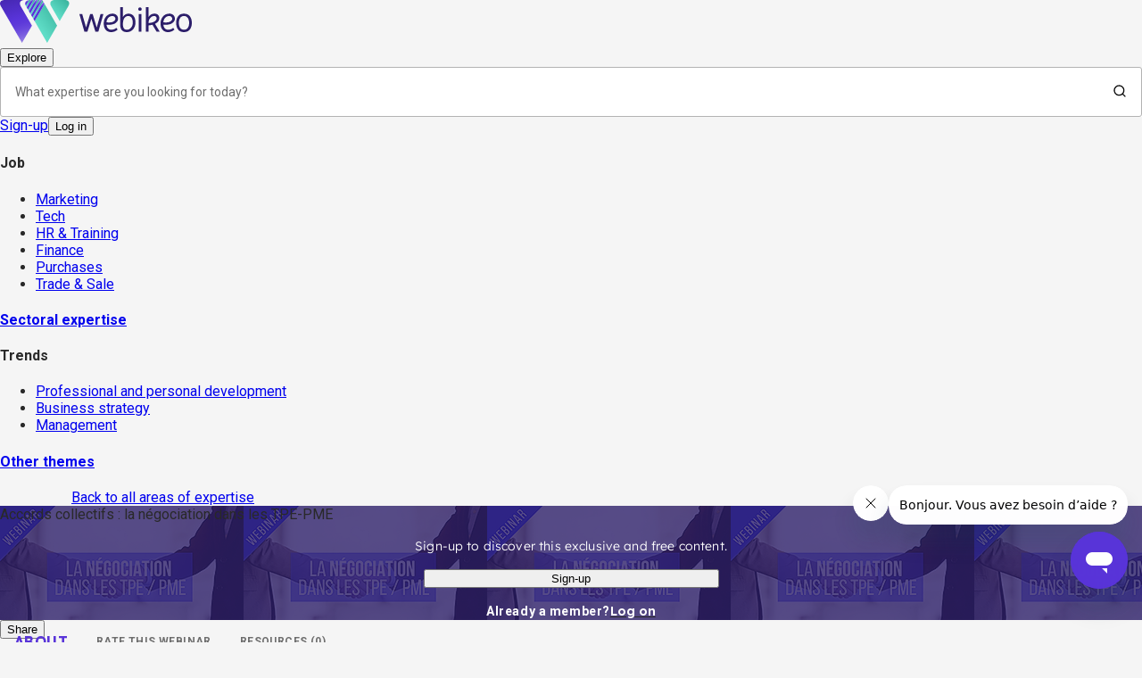

--- FILE ---
content_type: application/javascript; charset=UTF-8
request_url: https://webikeo.com/_next/static/chunks/4951-1ab32b8bb3c3446e.js
body_size: 16343
content:
"use strict";(self.webpackChunk_N_E=self.webpackChunk_N_E||[]).push([[4951],{80906:function(e,t,n){n.d(t,{$:function(){return Footer}});var r=n(83448),a=n(49169),i=n(52903),Footer=function(e){var t=e.categories,n=e.breadcrumbs,o=e.gtm,c=(0,a.$G)().t;return(0,i.tZ)(r.$,{t:c,categories:t,breadcrumbs:n,onConsentManagementClick:function(){return null},dataCy:"footer",dataTracking:{"data-click":"Footer","data-click-ch1":o.ch1,"data-click-ch2":o.ch2,"data-click-ch3":o.ch3,"data-click-lvl2":o.lvl2}})}},34328:function(e,t,n){n.d(t,{c:function(){return GTMTrackClick},s:function(){return GTMTrackPage}});var r=n(95235),a=n(2784),i=n(5632),o=n(23848);function ownKeys(e,t){var n=Object.keys(e);if(Object.getOwnPropertySymbols){var r=Object.getOwnPropertySymbols(e);t&&(r=r.filter(function(t){return Object.getOwnPropertyDescriptor(e,t).enumerable})),n.push.apply(n,r)}return n}function _objectSpread(e){for(var t=1;t<arguments.length;t++){var n=null!=arguments[t]?arguments[t]:{};t%2?ownKeys(Object(n),!0).forEach(function(t){(0,r.Z)(e,t,n[t])}):Object.getOwnPropertyDescriptors?Object.defineProperties(e,Object.getOwnPropertyDescriptors(n)):ownKeys(Object(n)).forEach(function(t){Object.defineProperty(e,t,Object.getOwnPropertyDescriptor(n,t))})}return e}var GTMTrackPage=function(e){var t=e.page,n=e.ch1,r=e.ch2,c=e.ch3,l=e.lvl2,s=e.custom,u=void 0===s?{}:s,d=(0,i.useRouter)(),p=(0,o.useSession)();return(0,a.useEffect)(function(){if(d.isReady&&"loading"!==p.status){var e,a=null==p?void 0:null===(e=p.data)||void 0===e?void 0:e.user;console.debug("GTM Navigation",{event:"trackingNavigation",sendPage:_objectSpread(_objectSpread({page:t,page_chapter1:n,page_chapter2:r,page_chapter3:c,site_level2:l},u),{},{langue:d.locale,userStatus:a?"connect\xe9":"non connect\xe9",userType:null!=a&&a.canClientConnect?"client":"non client"})})}},[t,n,r,c,l,u,d,p]),null},GTMTrackClick=function(e){var t=e.ch1,n=e.ch2,r=void 0===n?"":n,c=e.ch3,l=void 0===c?"":c,s=e.lvl2,u=void 0===s?0:s,d=(0,i.useRouter)(),p=(0,o.useSession)();return(0,a.useEffect)(function(){if(d.isReady&&"loading"!==p.status){var e,n=null==p?void 0:null===(e=p.data)||void 0===e?void 0:e.user,pushTrackingClick=function(e){if(e.target instanceof HTMLElement){var a=null!==(i=e.target.dataset)&&void 0!==i?i:null;if(a&&"click"in a&&("clickCh1"in a||t)&&("clickLvl2"in a||r)){var i,o,c,s,p,m=parseInt(a.clickLvl2);console.debug("GTM Click",{event:"trackingClic",sendClic:_objectSpread(_objectSpread(_objectSpread({click:a.click,click_chapter1:null!==(o=a.clickCh1)&&void 0!==o?o:t,click_chapter2:null!==(c=a.clickCh2)&&void 0!==c?c:r,click_chapter3:null!==(s=a.clickCh3)&&void 0!==s?s:l,site_level2:isNaN(m)?u:m,userType:null!=n&&n.canClientConnect?"client":"non client",userStatus:n?"connect\xe9":"non connect\xe9",langue:null===(p=d.locale)||void 0===p?void 0:p.toUpperCase()},a.locationWebinar&&{locationWebinar:a.locationWebinar}),a.sousCategorie&&{sousCategorie:a.sousCategorie}),a.sourceInscription&&{sourceInscription:a.sourceInscription})})}}};return document.addEventListener("click",pushTrackingClick),function(){return document.removeEventListener("click",pushTrackingClick)}}return function(){return null}},[t,r,l,u,d,p]),null}},85123:function(e,t,n){n.d(t,{h:function(){return Header}});var r=n(2784),a=n(54589),i=n(49169),o=n(23848),c=n(48214),l=n(5632),s=n(22995),u=n(52903),Header=function(e){var t=e.categories,n=e.gtm,d=(0,i.$G)().t,p=(0,o.useSession)(),m=(0,l.useRouter)(),b=(0,r.useMemo)(function(){var e;return null==p?void 0:null===(e=p.data)||void 0===e?void 0:e.user},[p]);return(0,u.tZ)(a.h,{t:d,dataCy:"header",menuDataList:t,signUpLinkUrl:"register",onLoginClick:function(){return m.push("/login")},onLogout:function(){return(0,o.signOut)({callbackUrl:"/"})},user:b,isUserLoading:"loading"===p.status,hasOnlyLogo:!1,hasSearchBar:!0,hasClientAccess:b&&b.canClientConnect,onClientConnect:function(){return(0,s.sA)()},headerSearchBar:function(){return(0,u.tZ)(c.Z,{dataCy:"home"})},dataTracking:{"data-click":"Header","data-click-ch1":n.ch1,"data-click-ch2":n.ch2,"data-click-ch3":n.ch3,"data-click-lvl2":n.lvl2}})}},56811:function(e,t,n){n.d(t,{r:function(){return BackToCategory}});var r=n(8125),a=n(20324),i=n(49169),o=n(39097),c=n.n(o),l=n(52903),BackToCategory=function(e){var t=e.url,n=e.label,o=e.className,s=(0,i.$G)().t;return(0,l.BX)(c(),{href:t,className:(0,a.m6)("flex items-center gap-2 text-primary-main linkCta",o),"data-click-ch3":"banni\xe8re","data-click":n?"retour vers ".concat(n):"retour vers tous les domaines d’expertise","data-cy":"back-category-link",children:[(0,l.tZ)(r.v,{name:"icon-arrow-left"}),n?s("common:links.back_to_category","",{category:n}):s("common:links.back_to_all_categories")]})}},18732:function(e,t,n){n.d(t,{k:function(){return WebinarRefererTracking}});var r=n(82876),a=n(2784),i=n(62902);function WebinarRefererTracking(e){var t=e.webinarId,n=e.subscriptionOriginList,o=(0,r.useSearchParams)();return(0,a.useEffect)(function(){if(!sessionStorage.getItem("subscription_tracking_".concat(t))){var e,r=null!==(e=o.get("source"))&&void 0!==e?e:i.zb,a=i.uL;n.some(function(e){return e.name===o.get("origin")})?a=o.get("origin"):i.A2.includes(r)&&(a=i.JR);var c={origin:a,source:r,campaign:o.get("campaign"),support:o.get("support"),channel_id:null};sessionStorage.setItem("subscription_tracking_".concat(t),JSON.stringify(c))}},[t,o,n]),null}},7794:function(e,t,n){n.d(t,{s:function(){return WebinarWithPlayer}});var r,a=n(95235),i=n(20406),o=n(28526),c=n.n(o),l=n(2784),s=n(65992),u=n(27149),d=n(62197),p=n(47746),m=n(8125),b=n(18033),f=n(55886);let g=(0,s.ZP)("div")`
  display: flex;
  flex-direction: column;
  align-items: center;
  height: auto;

  ${({theme:e})=>e.breakpoints.down("sm")} {
    height: 100%;
  }

  > div:first-child {
    height: 100%;
    display: flex;
    flex-direction: column;
    align-items: center;
    justify-content: center;
  }

  > button {
    width: 100%;
    max-width: 331px;

    ${({theme:e})=>e.breakpoints.down("sm")} {
      max-width: 294px;
    }
  }
`,h=(0,s.ZP)("div")`
  display: flex;
  flex-direction: row;
  column-gap: 8px;
  align-items: baseline;

  > a,
  > a:hover {
    text-decoration: underline;
  }

  ${({theme:e})=>e.breakpoints.down("sm")} {
      flex-wrap: wrap;
      justify-content: center;
  }
`,y=(0,s.ZP)("div")`
  width: 100%;
  text-align: center;

  ${({theme:e})=>e.breakpoints.down("sm")} {
    width: 200px;
  }
`,LockPanelForm=({t:e,onRegisterClick:t,onLoginClick:n,customCss:r,mode:a="dark",dataCy:i="lock-panel-form",dataTracking:o,actionType:c})=>{let s=(0,p.Z)(),v=(0,u.Z)(s.breakpoints.down("md")),w=v?"33px":"88px";"light"===a&&(w="80px");let k=Object.assign(Object.assign(Object.assign({},o),{"data-click":(null!=c?c:"")=="document"?"s'inscrire - ressource":"devenir membre"}),(null!=c?c:"")=="document"?{"data-click-ch3":"ressource"}:{"data-click-ch3":"noter le webinar"}),x=Object.assign(Object.assign(Object.assign({},o),{"data-click":(null!=c?c:"")=="document"?"connectez-vous pop up - ressource":"connectez-vous - d\xe9j\xe0 membre"}),(null!=c?c:"")=="document"?{"data-click-ch3":"ressource"}:{"data-click-ch3":"noter le webinar"});return l.createElement(g,{isMobile:v,style:r,mode:a,"data-cy":"lock-panel-form"},l.createElement("div",null,l.createElement(m.v,{name:"icon-lock",dataCy:`${i}-icon-lock`,style:{color:"light"===a?s.palette.primary.main:s.palette.neutral[50],fontSize:w}}),l.createElement(y,{isMobile:v,sx:{mt:v?"4px":"16px",mb:v?"8px":"16px"}},l.createElement(d.Z,{"data-cy":`${i}-register-content`,variant:"body2",color:"light"===a?"neutral.900":"neutral.50",component:"span"},e("common:lock-panel-form.register-content")))),l.createElement(b.K,{mode:a,size:`${v?"medium":"large"}`,label:e("common:signUp"),dataCy:`${i}-button`,onClick:t,dataTracking:k}),l.createElement(h,{sx:{mt:v?"5px":"16px"}},l.createElement(d.Z,{"data-cy":`${i}-already-member`,variant:"captionSemiBold",color:"light"===a?"neutral.900":"neutral.50",component:"span"},e("common:lock-panel-form.already-member")),l.createElement(f.e,{rel:"nofollow",onClick:n,dataTracking:x,dataCy:`${i}-anchor`},l.createElement(d.Z,Object.assign({component:"span",variant:"linkCta",color:"light"===a?"primary.main":"neutral.50"},x),e("common:lock-panel-form.connect")))))};var v=n(68782);let HasEngagedModal=({t:e,dataCy:t,isOpen:n,onClose:r,onRegisterClick:a,onLoginClick:i,dataTracking:o,actionType:c})=>l.createElement(v.u,{"data-cy":`${t}-has-engaged-modal`,open:n,onClose:r,hasCloseButton:!0,dataTracking:Object.assign(Object.assign({},o),(null!=c?c:"")=="document"?{"data-click":"fermeture pop up - ressource","data-click-ch3":"ressource"}:{"data-click-ch3":"noter le webinar"})},l.createElement(LockPanelForm,{t:e,dataCy:`${t}-engaged-modal`,onLoginClick:i,onRegisterClick:a,mode:"light",actionType:c}));var w=n(21280),k=n(36544),x=n(31312),_=n(49169),O=n(80123),C=n(5715),S=n(95965),E=n(82876),P=n(23848),j=n(29138),Z=n(41075),T=n(31073),$=n(33562),N=n(93683),D=n(13015),z=n(3245),R=n(31729),B=n(64402),W=n(22149),M=n(98614),I=n(19034),q=n.n(I),L=n(96577),F=n.n(L),X=n(52903),AboutTab=function(e){var t,n,r=e.webinar,a=e.channel,i=e.speakers,o=e.tags,c=e.organizers,s=e.customization,u=void 0===s?{}:s,d=e.bgColor,p=e.channelSubscribersCount,m=(0,_.$G)("common"),b=m.i18n,f=m.t,g=(0,E.useRouter)(),h=(0,C.N)().counters,y=r.status,v=r.isReplay&&(null===(t=r.clients)||void 0===t?void 0:null===(n=t.at(0))||void 0===n?void 0:n.hasActiveContentOnSite),w=(0,l.useMemo)(function(){var e=h.notes.find(function(e){return e.id_webinar===r.id});return(0,X.tZ)(M.a3,{i18n:b,children:(0,X.tZ)(T.Z,{score:(null==e?void 0:e.note)||0,count:(null==e?void 0:e.count)||0,color:u.mainColor})})},[h.notes,b,u.mainColor,r.id]),k=(0,l.useMemo)(function(){var e=q()(r.date);if("live"===y){var t=e.clone().add(r.duration,"minutes");return[{title:f("common:webinar_sheet.summary.schedule"),detail:"".concat(e.format("HH:mm")," - ").concat(t.format("HH:mm")," (Europe / Paris)")},{title:f("common:webinar_sheet.summary.date"),detail:e.format("DD/MM/YYYY")},{title:f("common:webinar_sheet.summary.replay"),detail:v?f("common:webinar_sheet.summary.available"):f("common:webinar_sheet.summary.not_available")},{title:f("common:webinar_sheet.summary.subscribersCount"),detail:f("common:subscribersWithCount","",{count:h.subscribers})}]}return[{title:f("common:webinar_sheet.summary.duration"),detail:"".concat(r.duration," mins")},{title:f("common:webinar_sheet.summary.replay"),detail:v?f("common:webinar_sheet.summary.available"):f("common:webinar_sheet.summary.not_available")},{title:f("common:webinar_sheet.summary.date"),detail:e.format("DD/MM/YYYY")},{title:f("common:webinar_sheet.summary.subscribersCount"),detail:f("common:subscribersWithCount","",{count:h.subscribers})},{title:f("common:webinar_sheet.summary.rating"),detail:w}]},[y,f,r.duration,r.date,h,v,w]);return(0,X.BX)("div",{children:[(0,X.BX)("div",{className:"flex gap-6 pb-16",children:[(0,X.BX)("div",{className:"flex flex-col w-full md:w-9/12 gap-16",children:[(0,X.tZ)("div",{className:"w-full",children:(0,X.BX)($.d,{title:r.title,author:{image:null==a?void 0:a.logoUrl.toString(),name:null==a?void 0:a.title,prefix:f("common:webinar_sheet.channel_title"),link:"/"+(null==a?void 0:a.path)},accentColor:u.accentColor,bgColor:d,children:[(0,X.tZ)("div",{dangerouslySetInnerHTML:{__html:r.description}}),(0,X.tZ)(Z.ZP,{item:!0,className:"terms-and-conditions",children:(0,X.tZ)(N.K,{t:f,clientOrganizers:c.client,webinarOrganizers:c.webinar})})]})}),(0,X.tZ)("div",{className:"w-full md:hidden","data-cy":"detail-list",children:(0,X.tZ)(D._,{children:(0,X.tZ)(z.q,{details:k})})}),!r.isSpeakerHidden&&(0,X.tZ)("div",{className:"w-full",children:(0,X.tZ)(R.A,{t:f,speakers:i,titleColor:u.accentColor,limit:3})}),o.length>0&&(0,X.tZ)(B.P,{t:f,tags:o,titleColor:u.accentColor})]}),(0,X.tZ)("div",{className:"max-md:hidden grow",children:(0,X.tZ)(D._,{sticky:!0,children:(0,X.tZ)(z.q,{details:k})})})]}),a&&(0,X.tZ)(W.E,{t:f,dataCy:"channel-banner",imgComponent:{Component:F()},channel:a,nbChannelFollows:p,onClick:function(){return g.push("/".concat(a.path))},dataTracking:{"data-click":"d\xe9couvrir la cha\xeene - bas de page"}})]})},A=n(55884),G=n(76739),H=n(65996),K=n(63955),U=n(66627),J=n(45924),Y=n(98623),Q=n(63649);let QualificationFormModal=({t:e,dataCy:t,isOpen:n,onHandleSubmit:r,onClose:a,form:i})=>{let[o,c]=(0,l.useState)(!1),[s,u]=(0,l.useState)(""),{handleSubmit:p,formState:m,control:f,watch:g,trigger:h}=(0,K.cI)({mode:"all",defaultValues:{formFields:i?i.formFields:[]}}),{fields:y}=(0,K.Dq)({control:f,name:"formFields"}),{isValid:w}=m;return l.createElement(v.u,{"data-cy":`${t}-qualification-form-modal`,open:n,onClose:a,className:"!pt-16 !pb-12 !px-16",hasCloseButton:!0},s&&l.createElement(Z.ZP,{container:!0},l.createElement(Z.ZP,{item:!0,xs:12,sx:{mb:5}},l.createElement(Y.s,{dataCy:`${t}-qualification-form-error`,mType:"error",t:e,message:s}))),l.createElement(Z.ZP,{item:!0,mb:4},l.createElement(d.Z,{"data-cy":`${t}-qualification-form-title`,variant:"title3",color:"primary.main",component:"span"},e("common:qualification-form-modal.title"))),l.createElement("form",{onSubmit:p(()=>{var e,t,n,a;return e=void 0,t=void 0,n=void 0,a=function*(){let e=g("formFields"),t=[];e.forEach(e=>{if(e.value&&("number"==typeof e.value||"string"==typeof e.value&&!Q.E.isEmpty(e.value))){let n=e.formFieldOptions.find(t=>t.id===Number(e.value)),r={value:"selection"===e.formFieldType.name?null==n?void 0:n.label:e.value,formFieldOption:"selection"===e.formFieldType.name?e.value:null,formField:e.id};t.push(r)}}),c(!0);try{r(t)}catch(e){u(e)}finally{c(!1)}},new(n||(n=Promise))(function(r,i){function fulfilled(e){try{step(a.next(e))}catch(e){i(e)}}function rejected(e){try{step(a.throw(e))}catch(e){i(e)}}function step(e){var t;e.done?r(e.value):((t=e.value)instanceof n?t:new n(function(e){e(t)})).then(fulfilled,rejected)}step((a=a.apply(e,t||[])).next())})}),"data-cy":`${t}-form-name`},l.createElement(Z.ZP,{container:!0,direction:"column",rowSpacing:2},y.map((n,r)=>"selection"===n.formFieldType.name?l.createElement(Z.ZP,{item:!0,xs:12,key:r},l.createElement(K.Qr,{name:`formFields.${r}.value`,control:f,rules:{required:n.is_required,validate:e=>!n.is_required||0!==Number(e)},render:({field:a,fieldState:i})=>l.createElement(J.P,Object.assign({t:e,dataCy:`${t}-qualification-form-fields-${r}`,label:n.label},a,{options:n.formFieldOptions.map(e=>({value:e.id,label:e.label})),error:i.error?e("forms.field.errors.required"):void 0,required:n.is_required,placeholder:e("forms.field.select.helper")}))})):l.createElement(Z.ZP,{item:!0,xs:12,key:r},l.createElement(K.Qr,{name:`formFields.${r}.value`,control:f,rules:{required:n.is_required,validate:{trim:e=>!n.is_required||!!e&&e.trim().length>0}},render:({field:a,fieldState:i})=>l.createElement(U.I,{inputProps:Object.assign(Object.assign({type:"text",dataCy:`${t}-qualification-form-fields-${r}`},a),{onBlur:()=>h(a.name)}),labelProps:{label:n.label,dataCy:`${t}-qualification-form-fields-${r}`,required:n.is_required},t:e,error:i.error?e("forms.field.errors.required"):void 0})}))),l.createElement(Z.ZP,{item:!0,xs:12},l.createElement(d.Z,{"data-cy":`${t}-qualification-form-required-help`,variant:"body1",color:"grey.700",component:"span"},e("common:qualification-form-modal.required-fields")))),l.createElement(Z.ZP,{container:!0,mt:4,justifyContent:"end"},l.createElement(b.K,{type:"submit",label:e("qualification-form-modal.continue-button"),dataCy:`${t}-qualification-form-submit`,mode:"light",size:"large",isLoading:o,disabled:!w}))))};var V=n(79215);function ownKeys(e,t){var n=Object.keys(e);if(Object.getOwnPropertySymbols){var r=Object.getOwnPropertySymbols(e);t&&(r=r.filter(function(t){return Object.getOwnPropertyDescriptor(e,t).enumerable})),n.push.apply(n,r)}return n}function _objectSpread(e){for(var t=1;t<arguments.length;t++){var n=null!=arguments[t]?arguments[t]:{};t%2?ownKeys(Object(n),!0).forEach(function(t){(0,a.Z)(e,t,n[t])}):Object.getOwnPropertyDescriptors?Object.defineProperties(e,Object.getOwnPropertyDescriptors(n)):ownKeys(Object(n)).forEach(function(t){Object.defineProperty(e,t,Object.getOwnPropertyDescriptor(n,t))})}return e}var Qualification=function(e){var t=e.webinarId,n=e.open,r=e.form,a=e.onClose,i=e.onSubmit,o=(0,_.$G)().t,c=(0,C.N)(),l=c.subscription,s=c.setSubscription,u=(0,V.qd)().setToastrState;return(0,X.tZ)(QualificationFormModal,{t:o,dataCy:"",isOpen:void 0!==n&&n,form:r,onClose:function(){a()},onHandleSubmit:function(e){"spectator"===l.role&&(0,A.Vx)(t,e).then(function(e){!0===e.success?(s(_objectSpread(_objectSpread({},l),{},{subscription:e.data})),i()):u({isOpen:!0,type:"error",message:o([e.message,"error:unknown"],"")})}).catch(function(e){e instanceof TypeError?u({isOpen:!0,type:"error",message:e.message||o("error:unknown")}):u({isOpen:!0,type:"error",message:o("error:unknown")})})}})},ee=n(62902),et=n(73972),en=n(97575);let er=(0,s.ZP)(Z.ZP)`
  ${({theme:e})=>e.breakpoints.up("md")} {
    margin-left: -31px !important;
  }
`,ea=(0,s.ZP)(Z.ZP)`
  width: 100%;

  button {
    width: 100%;
  }
`,ei=(0,s.ZP)(d.Z)`
  a {
    text-decoration: underline;
  }
  li {
    list-style: none;
  }
`,eo=(0,s.ZP)(Z.ZP)`
  margin-bottom: ${({theme:e})=>e.spacing(5)};
`,DataPrivacyModal=({t:e,dataCy:t,isOpen:n,onClose:r,clientOrganizers:a,webinarOrganizers:i=[],gdprTarget:o,gdprConsentMention:c,dataPrivacySharingConsent:s,modalLoadingButton:u,onButtonClick:p,onHandleChangeSharingConsent:m,buttonType:f="webinar",dataTracking:g})=>{let[h,y]=(0,l.useState)(s);a.length>0&&a.forEach(e=>{e&&(e.is_applied_to_all_webinars||0===i.length&&e.is_default)&&!i.map(e=>e.id).includes(e.id)&&i.push(e)});let w=o==ee.vZ.BTOC;return l.createElement(v.u,{"data-cy":`${t}-data-privacy-modal`,open:n,onClose:r,hasCloseButton:!0,dataTracking:Object.assign(Object.assign({},g),{"data-click":"croix de fermeture","data-click-ch1":"popin gdpr","data-click-ch2":"","data-click-lvl2":1})},l.createElement(Z.ZP,{container:!0,direction:"column"},l.createElement(eo,{item:!0},l.createElement(d.Z,{"data-cy":`${t}-data-privacy-modal-title`,variant:"title2",color:"primary.main",component:"span"},e("common:data-privacy.title"))),(c.shouldAskConsent||w)&&l.createElement(er,{item:!0,mt:c.consentMention&&c.consentMention.length>55||w?3:1},l.createElement(et.X,{"data-cy":`${t}-data-privacy-modal-ask-consent`,name:"ask-consent",checked:h,onChange:e=>{y(e.target.checked),m&&m(e)},className:"items-start"},l.createElement("span",{className:"body2 text-neutral-800"},w?e("common:data-privacy.main-text-btoc"):c.consentMention))),c.siteMention&&l.createElement(Z.ZP,{item:!0,mt:c.consentMention&&c.consentMention.length>55?3:1,mb:i.length>0?3:0},l.createElement(d.Z,{variant:"body2",color:"neutral.800",component:"div",dangerouslySetInnerHTML:{__html:c.siteMention},"data-cy":`${t}-data-privacy-modal-site-mention`})),i.length>0&&l.createElement(Z.ZP,{item:!0},!w&&l.createElement(d.Z,{variant:"body2",color:"neutral.800","data-cy":`${t}-data-privacy-modal-text`},`${e("common:data-privacy.main-text")}`),l.createElement("br",null),l.createElement(d.Z,{variant:"body2",color:"neutral.800","data-cy":`${t}-data-privacy-modal-text-1`},`${e("common:data-privacy.main-text-1")}`),l.createElement(ei,{variant:"body2",color:"neutral.800","data-cy":`${t}-data-privacy-modal-organizers`},1===i.length?l.createElement(en.c,{t:e,organizer:i[0],dataCy:`${t}-data-privacy-modal-organizer-link`}):i.map((n,r)=>l.createElement("li",{key:n.id},l.createElement(en.c,{organizer:n,t:e,dataCy:`${t}-data-privacy-modal-organizer-link-${r}`}))))),l.createElement(ea,{item:!0,mt:5},l.createElement(b.K,{id:`${t}-data-privacy-modal-btn`,size:"large",mode:"light",label:"webinar"===f?e("data-privacy.webinar-button"):e("data-privacy.document-button"),dataCy:`${t}-data-privacy-modal-btn`,onClick:()=>p(!c.shouldAskConsent||h),isLoading:u,dataTracking:Object.assign(Object.assign({},g),{"data-click":"accepter les conditions pour participer","data-click-ch1":"popin gdpr","data-click-ch2":"","data-click-lvl2":1})}))))};var ec=(r=(0,i.Z)(c().mark(function _callee(e,t){var n;return c().wrap(function(r){for(;;)switch(r.prev=r.next){case 0:return r.next=2,fetch("/api/subscriptions/".concat(e,"/dataPrivacy"),{method:"POST",headers:{"Content-Type":"application/json"},body:JSON.stringify({hasDataPrivacy:t})});case 2:return n=r.sent,r.next=5,n.json();case 5:return r.abrupt("return",r.sent);case 6:case"end":return r.stop()}},_callee)})),function(e,t){return r.apply(this,arguments)});function DataPrivacy_ownKeys(e,t){var n=Object.keys(e);if(Object.getOwnPropertySymbols){var r=Object.getOwnPropertySymbols(e);t&&(r=r.filter(function(t){return Object.getOwnPropertyDescriptor(e,t).enumerable})),n.push.apply(n,r)}return n}function DataPrivacy_objectSpread(e){for(var t=1;t<arguments.length;t++){var n=null!=arguments[t]?arguments[t]:{};t%2?DataPrivacy_ownKeys(Object(n),!0).forEach(function(t){(0,a.Z)(e,t,n[t])}):Object.getOwnPropertyDescriptors?Object.defineProperties(e,Object.getOwnPropertyDescriptors(n)):DataPrivacy_ownKeys(Object(n)).forEach(function(t){Object.defineProperty(e,t,Object.getOwnPropertyDescriptor(n,t))})}return e}var DataPrivacy=function(e){var t,n,r=e.open,a=e.onClose,o=e.type,s=e.organizers,u=e.gdprConsentMention,d=e.gdprTarget,p=(0,C.N)(),m=p.subscription,b=p.setSubscription,f=(0,_.$G)().t,g=(0,V.qd)().setToastrState,h=(0,l.useState)(!1),y=h[0],v=h[1],w=(t=(0,i.Z)(c().mark(function _callee(e){var t;return c().wrap(function(n){for(;;)switch(n.prev=n.next){case 0:if(!("spectator"!==m.role)){n.next=2;break}return n.abrupt("return");case 2:return v(!0),n.prev=3,n.next=6,ec(m.subscription.id,e);case 6:!0===(t=n.sent).success?(b(function(e){return DataPrivacy_objectSpread(DataPrivacy_objectSpread({},e),{},{subscription:t.data})}),a("submit")):g({isOpen:!0,type:"error",message:f([t.message,"error:unknown"],"")}),n.next=13;break;case 10:n.prev=10,n.t0=n.catch(3),n.t0 instanceof TypeError?g({isOpen:!0,type:"error",message:n.t0.message||f("error:unknown")}):g({isOpen:!0,type:"error",message:f("error:unknown")});case 13:v(!1);case 14:case"end":return n.stop()}},_callee,null,[[3,10]])})),function(e){return t.apply(this,arguments)});return(0,X.tZ)(DataPrivacyModal,{t:f,isOpen:void 0!==r&&r,clientOrganizers:s.client,webinarOrganizers:s.webinar,onClose:function(){return a("close")},gdprConsentMention:u,dataPrivacySharingConsent:null!==(n=u.defaultConsent)&&void 0!==n&&n,onButtonClick:function(e){w(e)},modalLoadingButton:y,buttonType:o,gdprTarget:d,dataCy:"",dataTracking:{}})},el=n(33418);function Rating_ownKeys(e,t){var n=Object.keys(e);if(Object.getOwnPropertySymbols){var r=Object.getOwnPropertySymbols(e);t&&(r=r.filter(function(t){return Object.getOwnPropertyDescriptor(e,t).enumerable})),n.push.apply(n,r)}return n}function Rating_objectSpread(e){for(var t=1;t<arguments.length;t++){var n=null!=arguments[t]?arguments[t]:{};t%2?Rating_ownKeys(Object(n),!0).forEach(function(t){(0,a.Z)(e,t,n[t])}):Object.getOwnPropertyDescriptors?Object.defineProperties(e,Object.getOwnPropertyDescriptors(n)):Rating_ownKeys(Object(n)).forEach(function(t){Object.defineProperty(e,t,Object.getOwnPropertyDescriptor(n,t))})}return e}var Rating=function(e){var t,n,r=e.mainColor,a=e.accentColor,o=(0,_.$G)().t,s=(0,C.N)(),u=s.subscription,d=s.setSubscription,p=(0,l.useCallback)((t=(0,i.Z)(c().mark(function _callee(e,t){var n,r;return c().wrap(function(a){for(;;)switch(a.prev=a.next){case 0:if(!("spectator"!==u.role||u.subscription.has_rated)){a.next=2;break}return a.abrupt("return",o("error:unknown"));case 2:return a.next=4,(0,A.Dk)(u.subscription.id,e,t);case 4:if(!1!==(n=a.sent).success){a.next=7;break}return a.abrupt("return",o(null!==(r=n.message)&&void 0!==r?r:"error:unknown",n.message));case 7:return a.abrupt("return",d(Rating_objectSpread(Rating_objectSpread({},u),{},{subscription:Rating_objectSpread(Rating_objectSpread({},u.subscription),{},{has_rated:!0})})));case 8:case"end":return a.stop()}},_callee)})),function(e,n){return t.apply(this,arguments)}),[u,o,d]),m=(0,l.useMemo)(function(){return"spectator"===u.role&&u.subscription&&(null==u?void 0:u.subscription.minutes_live)+(null==u?void 0:u.subscription.minutes_replay)>=1},[u]);return(0,X.tZ)(el.v,{t:o,hasAlreadyRating:"spectator"!==u.role||(null===(n=u.subscription)||void 0===n?void 0:n.has_rated),onRate:p,hasEngaged:m,mainColor:r,accentColor:a,disabled:!m,dataCy:""})},es=n(8307),ResourcesTab=function(e){var t,n=e.customization,r=e.document,a=e.beforeDownload,o=void 0===a?function(){return Promise.resolve(!0)}:a,s=(0,_.$G)().t,u=(0,V.qd)().setToastrState,d=(0,l.useState)(void 0),p=d[0],m=d[1],b=(0,l.useCallback)((t=(0,i.Z)(c().mark(function _callee(e){var t;return c().wrap(function(n){for(;;)switch(n.prev=n.next){case 0:return n.prev=0,n.next=3,o();case 3:if(n.sent){n.next=6;break}return n.abrupt("return");case 6:return n.next=8,(0,A.AG)(e);case 8:!0===(t=n.sent).success?(m(t.url),window.open(t.url,"_blank")):u({isOpen:!0,type:"error",message:s([t.message,"error:unknown"],"")}),n.next=15;break;case 12:n.prev=12,n.t0=n.catch(0),n.t0 instanceof TypeError?u({isOpen:!0,type:"error",message:n.t0.message||s("error:unknown")}):u({isOpen:!0,type:"error",message:s("error:unknown")});case 15:case"end":return n.stop()}},_callee,null,[[0,12]])})),function(e){return t.apply(this,arguments)}),[o,u,s]);return(0,X.tZ)(X.HY,{children:(0,X.BX)("div",{children:[(0,X.tZ)("h2",{className:"title2 text-neutral-main pb-2",children:s("common:webinar_sheet.resources.title")}),(0,X.tZ)("span",{className:"body2 text-neutral-700",children:s("common:webinar_sheet.resources.".concat(r?"section_with_resources":"section_with_no_resources"))}),(null==r?void 0:r.id)&&(0,X.tZ)("div",{className:"pt-12",children:(0,X.tZ)(es.d,{t:s,document:r,onClick:b,mainColor:null==n?void 0:n.mainColor,accentColor:null==n?void 0:n.accentColor,iconColor:null==n?void 0:n.formColor,downloadUrl:p})})]})})},eu=n(71028),ed=n(79234),ep=n(39097),em=n.n(ep),eb=n(20324),ef=n(40489),IframePanel=function(e){var t=e.channel,n=e.background,r=e.title,a=e.children,i=e.onPlay,o=void 0===i?function(){return Promise.resolve(!0)}:i,c=e.forcePlay,s=void 0!==c&&c,u=e.onLogin,d=e.onRegister,p=(0,P.useSession)(),b=(0,_.$G)().t,f=(0,l.useState)(!1),g=f[0],h=f[1],y=(0,l.useState)(!1),v=y[0],w=y[1],k=(0,l.useCallback)(function(){h(!0),o().then(function(e){e&&w(!0)}).catch(function(e){throw Error(e)}).finally(function(){h(!1)})},[o]);return(0,l.useEffect)(function(){s&&k()},[s,k]),(0,X.BX)("div",{"data-cy":"iframe",className:(0,eb.m6)((0,ef.W)("max-h-[90svh] w-full bg-primary-800 md:aspect-video aspect-[9/16] !bg-no-repeat !bg-center !bg-cover",!v&&"min-h-[400px] max-sm:h-svw xl:min-h-[440px] sm:h-[calc(100svw/2.1)] flex flex-col items-center justify-center relative")),style:{background:null!=n&&n.image?"linear-gradient(0deg, rgba(44, 30, 106, 0.8), rgba(44, 30, 106, 0.8)), url(".concat(n.image,"), #2c1e6a"):null==n?void 0:n.color},children:[v&&a,!v&&(0,X.BX)(X.HY,{children:[(0,X.BX)("div",{className:"text-grey-50 flex-col gap-4 p-10 top-10 left-10 max-w-[35svw] absolute max-md:hidden md:flex",children:[(null==t?void 0:t.logoUrl)&&(0,X.tZ)(em(),{href:"/".concat(t.path),"data-click":"logo - ".concat(t.title),children:(0,X.tZ)(eu.z,{title:t.title,logo:(0,X.tZ)(F(),{src:t.logoUrl.toString(),alt:"",width:64,height:64}),logoAlt:t.title,dataCy:"iframe-logo-with-title"})}),(0,X.tZ)("span",{className:"title3","data-cy":"iframe-webinar-title",children:r})]}),(0,X.BX)("div",{className:"text-grey-100 text-center",children:[(g||"loading"===p.status)&&(0,X.tZ)(ed.a,{mode:"light",size:"large",dataCy:"loader-iframe"}),!g&&"authenticated"===p.status&&(0,X.tZ)(m.v,{onClick:k,name:"icon-play-circle",dataCy:"icon-play",style:{fontSize:"88px",cursor:"pointer"}}),!g&&"unauthenticated"===p.status&&(0,X.tZ)(LockPanelForm,{t:b,dataCy:"lock",onLoginClick:u,onRegisterClick:d})]})]})]})},eg=n(47099),eh=n(59523),ey=n(56811);function RatingModal(e){var t=e.webinarDate,n=e.webinarDuration,r=(0,_.$G)().t,a=(0,l.useState)(!1),i=a[0],o=a[1],c=(0,C.N)().subscriptionRef;return(0,l.useEffect)(function(){var e=(0,O.a7)(t,n),r=setTimeout(function(){"live"===e&&"spectator"===c.current.role&&c.current.subscription&&!c.current.subscription.has_rated&&c.current.subscription.engaged_at&&o(!0)},(0,O.DQ)(t,.9*n)-Date.now());return function(){clearTimeout(r)}},[t,n]),(0,X.BX)(v.u,{open:i,onClose:function(){return o(!1)},className:"!p-6",hasCloseButton:!0,"data-cy":"rating-modal",children:[(0,X.tZ)("div",{className:"title3 mb-3",children:r("common:webinar_sheet.rating-modal.modal.title")}),(0,X.tZ)(Rating,{})]})}var ev=n(28670);function WebinarWithPlayer_ownKeys(e,t){var n=Object.keys(e);if(Object.getOwnPropertySymbols){var r=Object.getOwnPropertySymbols(e);t&&(r=r.filter(function(t){return Object.getOwnPropertyDescriptor(e,t).enumerable})),n.push.apply(n,r)}return n}function WebinarWithPlayer_objectSpread(e){for(var t=1;t<arguments.length;t++){var n=null!=arguments[t]?arguments[t]:{};t%2?WebinarWithPlayer_ownKeys(Object(n),!0).forEach(function(t){(0,a.Z)(e,t,n[t])}):Object.getOwnPropertyDescriptors?Object.defineProperties(e,Object.getOwnPropertyDescriptors(n)):WebinarWithPlayer_ownKeys(Object(n)).forEach(function(t){Object.defineProperty(e,t,Object.getOwnPropertyDescriptor(n,t))})}return e}var OpenInNewTab=function(e){var t=e.url,n=(0,_.$G)().t;return(0,l.useEffect)(function(){window.open(t,"_blank","noreferrer")},[t]),(0,X.BX)("div",{className:"text-white font-bold text-4xl text-center cursor-pointer hover:text-white/80",onClick:function(){return window.open(t,"_blank","noreferrer")},children:[n("common:webinar.live.room_in_another_tab"),(0,X.tZ)("br",{}),(0,X.tZ)("span",{className:"cursor-pointer text-blue-500 underline",children:n("common:webinar.live.open_room_link_text")})," ",n("common:webinar.live.open_room_link")]})},WebinarWithPlayer=function(e){var t,n,r,a,o,s,u,d,p=e.category,m=e.tags,b=e.webinar,f=e.organizers,g=e.qualificationForm,h=e.gdprConsentMention,y=e.ctas,v=e.customizations,Z=(0,C.N)(),T=Z.subscription,$=Z.setSubscription,N=Z.counters,D=Z.subscriptionRef,z=(0,_.$G)().t,R=(0,E.useRouter)(),B=(0,P.useSession)(),W=(0,G.y)(b.id),M=(0,eg.Z)(b),I=(0,V.qd)().setToastrState,q=b.isReplay&&(null===(n=b.clients)||void 0===n?void 0:null===(r=n.at(0))||void 0===r?void 0:r.hasActiveContentOnSite),L=(0,O.a7)(b.date,b.duration),F=q||"live"===L||"upcoming"===L,K=(0,l.useState)(!1),U=K[0],J=K[1],Y=(0,l.useState)(!1),Q=Y[0],ee=Y[1],et=(0,l.useState)(!1),en=et[0],er=et[1],ea=(0,l.useState)(!1),ei=ea[0],eo=ea[1],ec=(0,l.useRef)(!1),el=(0,l.useRef)(Promise.withResolvers()),es=(0,l.useRef)(Promise.withResolvers()),eu=(0,l.useRef)("webinar"),ed=(t=(0,i.Z)(c().mark(function _callee(){var e,t,n,r,a,i,o,l,s,u;return c().wrap(function(c){for(;;)switch(c.prev=c.next){case 0:if(el.current=Promise.withResolvers(),es.current=Promise.withResolvers(),e=!1,t=T,"loading"!==B.status){c.next=8;break}return c.abrupt("return",!1);case 8:if("unauthenticated"!==B.status){c.next=11;break}return J(!0),c.abrupt("return",!1);case 11:if(c.prev=11,"private"!==b.visibility){c.next=19;break}return c.next=15,(0,A.cI)(b.id);case 15:if(!1!==c.sent.success){c.next=19;break}return I({isOpen:!0,message:z("common:errors.subscribe.403_email_not_allowed"),type:"error"}),c.abrupt("return",!1);case 19:if(!("spectator"===T.role&&!T.subscription)){c.next=28;break}return c.next=22,(0,A.aw)(b.id,{subscriptionOrigin:null!==(a=null==W?void 0:W.origin)&&void 0!==a?a:"webikeo",source:null!==(i=null==W?void 0:W.source)&&void 0!==i?i:"site",trackingCampaign:null==W?void 0:W.campaign,trackingSupport:null==W?void 0:W.support,channel:null==W?void 0:W.channel_id,sendNotificationOnPersist:"true",isMarketable:!0,hasDataPrivacySharingConsent:null});case 22:if(!1!==(o=c.sent).success){c.next=26;break}return I({isOpen:!0,type:"error",message:z([o.message,"error:unknown"],"")}),c.abrupt("return",!1);case 26:e=!0,t=o.data;case 28:if("spectator"!==T.role){c.next=44;break}return c.next=31,(0,H.K)(b.gdprTarget.name);case 31:if(!1!==(l=c.sent).success){c.next=37;break}return I({isOpen:!0,type:"error",message:z([l.message,"error:unknown"],"")}),c.abrupt("return",!1);case 37:if(l.data.complete){c.next=44;break}return s=new URLSearchParams({check:"true"}),l.data.stepTwo&&l.data.stepThree&&s.append("next","true"),e&&s.append("success","success.subscribed_to_webinar"),M(eu.current),R.push("/register/step-".concat(l.data.stepTwo?"two":"three","?").concat(s.toString())),c.abrupt("return",!1);case 44:if(!("spectator"===t.role&&!t.token)){c.next=52;break}return c.next=47,(0,A.PX)(b.id);case 47:if(!1!==(u=c.sent).success){c.next=51;break}return I({isOpen:!0,type:"error",message:z([u.message,"error:unknown"],"")}),c.abrupt("return",!1);case 51:t=WebinarWithPlayer_objectSpread(WebinarWithPlayer_objectSpread({},t),{},{subscription:WebinarWithPlayer_objectSpread(WebinarWithPlayer_objectSpread({},t.subscription),u.data)});case 52:if($(t),!("spectator"===t.role&&!1===ec.current&&(!1===t.qualifForm.allRequired||!1===t.qualifForm.answeredOne))){c.next=60;break}return ee(!0),c.next=57,es.current.promise;case 57:if(c.t0=c.sent,!1!==c.t0){c.next=60;break}return c.abrupt("return",!1);case 60:if(!(!1===ei&&"spectator"===t.role&&!(null!==(n=t.subscription)&&void 0!==n&&n.has_data_privacy_sharing_consent)&&(null===(r=t.subscription)||void 0===r?void 0:r.engaged_at)===null)){c.next=67;break}return er(!0),c.next=64,el.current.promise;case 64:if(c.t1=c.sent,!1!==c.t1){c.next=67;break}return c.abrupt("return",!1);case 67:return c.abrupt("return",!0);case 70:return c.prev=70,c.t2=c.catch(11),console.error(c.t2),c.t2 instanceof TypeError?I({isOpen:!0,type:"error",message:c.t2.message||z("error:unknown")}):I({isOpen:!0,type:"error",message:z("error:unknown")}),c.abrupt("return",!1);case 75:case"end":return c.stop()}},_callee,null,[[11,70]])})),function(){return t.apply(this,arguments)}),onQualificationSubmit=function(e){if("close"===e&&"live"===L){R.push("/webinar/".concat(b.slug));return}ec.current="submit"===e,es.current.resolve("submit"===e),ee(!1)},_onLogin=function(e){M(null!=e?e:eu.current),R.push("/login")},_onRegister=function(e){M(null!=e?e:eu.current),R.push("/register")},ep=(0,l.useCallback)(function(e,t){var n;e+t>=1&&"spectator"===D.current.role&&(null===(n=D.current.subscription)||void 0===n?void 0:n.engaged_at)===null&&(0,A.pI)(b.id).then(function(e){e.success&&$(e.data)}).catch(function(e){return console.error(e)})},[b.id,$]);return"upcoming"===L&&"spectator"===T.role?null:(0,X.BX)(X.HY,{children:[(0,X.tZ)(HasEngagedModal,{t:z,isOpen:U,onClose:function(){return J(!1)},onLoginClick:function(){return _onLogin()},onRegisterClick:function(){return _onRegister()},dataCy:"",dataTracking:{}}),(0,X.tZ)(DataPrivacy,{open:en,onClose:function(e){if("close"===e&&"live"===L){R.push("/webinar/".concat(b.slug));return}eo("submit"===e),el.current.resolve("submit"===e),er(!1)},type:"resources"===eu.current?"document":eu.current,organizers:f,gdprConsentMention:h,gdprTarget:null===(a=b.gdprTarget)||void 0===a?void 0:a.name}),g&&(0,X.tZ)(Qualification,{webinarId:b.id,open:Q,form:g,onClose:function(){return onQualificationSubmit("close")},onSubmit:function(){return onQualificationSubmit("submit")}}),(0,X.BX)("div",{className:"w-full mb-6",children:[(0,X.tZ)("div",{className:"bg-primary-900 py-6 pl-4 md:pl-20",children:(0,X.tZ)(ey.r,{url:p.url,label:p.label,className:"text-white"})}),F&&(0,X.BX)(IframePanel,{channel:null===(o=b.channels)||void 0===o?void 0:o.at(0),background:{image:null===(s=b.logoUrl)||void 0===s?void 0:s.toString()},title:b.title,onPlay:function(){return eu.current="webinar",ed()},onLogin:function(){return _onLogin("webinar")},onRegister:function(){return _onRegister("webinar")},forcePlay:"live"===L,children:[("spectator"===T.role||"webilive"===b.meetingService)&&T.token&&"upcoming"!==L&&(0,X.BX)(X.HY,{children:["webikeo"===b.meetingService&&(0,X.tZ)(w.h,{url:T.token}),"webilive"===b.meetingService&&(0,X.tZ)(ev.o,{token:T.token,webinarId:b.id.toString(),customizations:v,isSimulive:(null===(u=b.meetingServiceOptions)||void 0===u?void 0:u.simulive)===!0}),"spectator"===T.role&&(0,X.tZ)(S.d,{url:"subscriptions/".concat(T.subscription.id),type:L,onAddMinutes:ep})]}),"speaker"===T.role&&"webikeo"===b.meetingService&&(0,X.tZ)(OpenInNewTab,{url:T.token}),"staff"===T.role&&"webikeo"===b.meetingService&&(0,X.tZ)(w.h,{url:T.token})]})]}),(0,X.BX)(k.R,{children:["spectator"===T.role&&(null===(d=T.subscription)||void 0===d?void 0:d.engaged_at)!=null&&(0,X.tZ)(eh.b,{ctas:y,subscription:T.subscription,hasContactCTA:b.has_contacted_cta,updateSubscription:function(e){$(WebinarWithPlayer_objectSpread(WebinarWithPlayer_objectSpread({},T),{},{subscription:WebinarWithPlayer_objectSpread(WebinarWithPlayer_objectSpread({},T.subscription),e)}))}}),(0,X.BX)("div",{className:"relative",children:[(0,X.tZ)("div",{className:"max-sm:mb-6 text-center sm:absolute top-0 right-0 p-3 z-10",children:(0,X.tZ)(x.T,{t:z,size:"medium",mode:"light",shareUrl:window.location.toString(),webinar:b,dataCy:"share"})}),(0,X.BX)(j.m,{value:"about",useHashTracking:!0,children:[(0,X.tZ)(j.m.Tab,{name:"about",title:z("common:webinar_sheet.tabs.about"),children:(0,X.tZ)(AboutTab,{webinar:b,channel:b.channels[0],organizers:f,speakers:b.speakers,tags:m,bgColor:"#f5f5f5",channelSubscribersCount:N.follow})}),F&&(0,X.tZ)(j.m.Tab,{name:"rate",title:z("common:webinar_sheet.tabs.rate"),guard:function(){return"authenticated"!==B.status?(eu.current="webinar",J(!0),Promise.resolve(!1)):Promise.resolve(!0)},children:(0,X.tZ)("div",{className:"w-full sm:w-8/12 lg:w-6/12",children:(0,X.tZ)(Rating,{})})}),(0,X.tZ)(j.m.Tab,{name:"resources",title:z("common:webinar_sheet.tabs.resources","",{count:b.document?1:0}),children:(0,X.tZ)("div",{className:"w-full sm:w-8/12 lg:w-5/12",children:(0,X.tZ)(ResourcesTab,{document:b.document,beforeDownload:function(){return eu.current="resources",ed()}})})})]}),(0,X.tZ)(RatingModal,{webinarDate:b.date,webinarDuration:b.duration})]})]})]})}},47099:function(e,t,n){var r=n(8529),a=n(30227),i=n(91709),o=n(76739),c=n(82876);t.Z=function(e){var t=(0,c.usePathname)(),n=(0,i.Xs)("last-visited-url","/"),l=(0,r.Z)(n,2)[1],s=(0,i.Xs)("register-source","header"),u=(0,r.Z)(s,2)[1],d=(0,i.Xs)("webinar-source",""),p=(0,r.Z)(d,2)[1],m=(0,i.Xs)("tab-source",""),b=(0,r.Z)(m,2)[1],f=(0,i.Xs)("next-auth-action",""),g=(0,r.Z)(f,2)[1],h=(0,i.Xs)("next-auth-data",{}),y=(0,r.Z)(h,2)[1],v=(0,i.Xs)("gdpr-target",null),w=(0,r.Z)(v,2)[1],k=(0,o.y)(e.id);return function(n){u(n),p(e.title),b(n),g("subscribe"),y({subscribe:{webinar:e.id,subscriptionOrigin:k?k.origin:"webikeo",source:k?k.source:"site",trackingCampaign:k?k.campaign:"",trackingSupport:k?k.support:"",channel:k?k.channel_id:"",sendNotificationOnPersist:!0,isMarketable:!0},webinar:(0,a.cW)(e)}),w(e.gdprTarget.name),l(t)}}},76739:function(e,t,n){n.d(t,{D:function(){return useSetSubscriptionTracking},y:function(){return useGetSubscriptionTracking}});var r=n(62902);function useSetSubscriptionTracking(e,t,n,a,i,o,c,l){if(useGetSubscriptionTracking(i))return!1;var s=r.zb;"webinarShare"===o?(s=r.k4,t&&r.ol.includes(t)&&(s=t)):"webinarInvite"===o?(s=r.zc,t&&t===r.yi&&(s=r.yi)):"mailing"===o&&t?s=t:"webinar"===o&&t?s=t:"channelShare"===o&&t&&(s=t);var u=r.uL;e&&c.find(function(t){return t.name===e})?u=e:s&&r.A2.includes(s)&&(u=r.JR);var d={origin:u,source:s,campaign:n||null,support:a||null,channel_id:l||null};return sessionStorage.setItem("subscription_tracking_".concat(i),JSON.stringify(d)),d}function useGetSubscriptionTracking(e){var t=sessionStorage.getItem("subscription_tracking_".concat(e));return t?JSON.parse(t):null}},80123:function(e,t,n){n.d(t,{DQ:function(){return getWebinarEndTime},a7:function(){return getWebinarStatus},Ih:function(){return sortByPriority}});var r=n(34406);function makeSerializable(e){return JSON.parse(JSON.stringify(e))}Date.prototype.toJSON=function(){r.env.TZ="Europe/Paris";let e=this.getHours()+this.getTimezoneOffset()/60,t=new Date(this);return t.setHours(e),t.toISOString()},BigInt.prototype.toJSON=function(){return Number(this)};var getWebinarStatus=function(e,t){var n=new Date(makeSerializable(e)),r=Date.now(),a=getAccessibleWebinarDate(e).getTime();return r<a?"upcoming":a<=r&&r<=n.getTime()+6e4*t?"live":"replay"},getAccessibleWebinarDate=function(e){var t=new Date(makeSerializable(e));return new Date(t.getTime()-18e5)},getWebinarEndTime=function(e,t){return new Date(makeSerializable(e)).getTime()+6e4*t},sortByPriority=function(e){var t={live:2,upcoming:1,replay:0};return e.sort(function(e,n){if(e.status&&n.status){if(e.status!==n.status)return t[n.status]-t[e.status];if("replay"===e.status)return new Date(n.date).getTime()-new Date(e.date).getTime()}return new Date(e.date).getTime()-new Date(n.date).getTime()})}},65996:function(e,t,n){n.d(t,{K:function(){return s},R:function(){return l}});var r,a,i=n(20406),o=n(28526),c=n.n(o),l=(r=(0,i.Z)(c().mark(function _callee(){var e;return c().wrap(function(t){for(;;)switch(t.prev=t.next){case 0:return t.next=2,fetch("/api/user/me/isBTOC",{method:"GET"});case 2:return e=t.sent,t.next=5,e.json();case 5:return t.abrupt("return",t.sent);case 6:case"end":return t.stop()}},_callee)})),function(){return r.apply(this,arguments)}),s=(a=(0,i.Z)(c().mark(function _callee2(e){var t;return c().wrap(function(n){for(;;)switch(n.prev=n.next){case 0:return n.next=2,fetch("/api/checkUserProfile?gdprTarget=".concat(e),{method:"GET"});case 2:return t=n.sent,n.next=5,t.json();case 5:return n.abrupt("return",n.sent);case 6:case"end":return n.stop()}},_callee2)})),function(e){return a.apply(this,arguments)})},55884:function(e,t,n){n.d(t,{AG:function(){return y},Dk:function(){return h},PX:function(){return f},Vx:function(){return g},aw:function(){return m},cI:function(){return v},pI:function(){return b}});var r,a,i,o,c,l,s,u=n(20406),d=n(28526),p=n.n(d),m=(r=(0,u.Z)(p().mark(function _callee(e,t){var n;return p().wrap(function(r){for(;;)switch(r.prev=r.next){case 0:return r.next=2,fetch("/api/webinars/".concat(e,"/subscribe"),{method:"PUT",headers:{"Content-Type":"application/json"},body:JSON.stringify(t)});case 2:return n=r.sent,r.next=5,n.json();case 5:return r.abrupt("return",r.sent);case 6:case"end":return r.stop()}},_callee)})),function(e,t){return r.apply(this,arguments)}),b=(a=(0,u.Z)(p().mark(function _callee2(e){var t;return p().wrap(function(n){for(;;)switch(n.prev=n.next){case 0:return n.next=2,fetch("/api/webinars/".concat(e,"/subscription"),{method:"GET"});case 2:return t=n.sent,n.next=5,t.json();case 5:return n.abrupt("return",n.sent);case 6:case"end":return n.stop()}},_callee2)})),function(e){return a.apply(this,arguments)}),f=(i=(0,u.Z)(p().mark(function _callee3(e){var t;return p().wrap(function(n){for(;;)switch(n.prev=n.next){case 0:return n.next=2,fetch("/api/webinars/".concat(e,"/fillUserSessionLink"),{method:"POST"});case 2:return t=n.sent,n.next=5,t.json();case 5:return n.abrupt("return",n.sent);case 6:case"end":return n.stop()}},_callee3)})),function(e){return i.apply(this,arguments)}),g=(o=(0,u.Z)(p().mark(function _callee4(e,t){var n;return p().wrap(function(r){for(;;)switch(r.prev=r.next){case 0:return r.next=2,fetch("/api/webinars/".concat(e,"/qualificationForm"),{method:"POST",headers:{"Content-Type":"application/json"},body:JSON.stringify({answers:t})});case 2:return n=r.sent,r.next=5,n.json();case 5:return r.abrupt("return",r.sent);case 6:case"end":return r.stop()}},_callee4)})),function(e,t){return o.apply(this,arguments)}),h=(c=(0,u.Z)(p().mark(function _callee5(e,t,n){var r;return p().wrap(function(a){for(;;)switch(a.prev=a.next){case 0:return a.next=2,fetch("/api/subscriptions/".concat(e,"/rate"),{method:"PATCH",headers:{"Content-Type":"application/json"},body:JSON.stringify({note_choice:t,note_comment:null!=n?n:null})});case 2:return r=a.sent,a.next=5,r.json();case 5:return a.abrupt("return",a.sent);case 6:case"end":return a.stop()}},_callee5)})),function(e,t,n){return c.apply(this,arguments)}),y=(l=(0,u.Z)(p().mark(function _callee6(e){var t;return p().wrap(function(n){for(;;)switch(n.prev=n.next){case 0:return n.next=2,fetch("/api/document/".concat(e,"/download"),{method:"POST",headers:{"Content-Type":"application/json"}});case 2:return t=n.sent,n.next=5,t.json();case 5:return n.abrupt("return",n.sent);case 6:case"end":return n.stop()}},_callee6)})),function(e){return l.apply(this,arguments)}),v=(s=(0,u.Z)(p().mark(function _callee7(e){var t;return p().wrap(function(n){for(;;)switch(n.prev=n.next){case 0:return n.next=2,fetch("/api/webinars/".concat(e,"/privateAccess"),{method:"POST",headers:{"Content-Type":"application/json"}});case 2:return t=n.sent,n.next=5,t.json();case 5:return n.abrupt("return",n.sent);case 6:case"end":return n.stop()}},_callee7)})),function(e){return s.apply(this,arguments)})},73972:function(e,t,n){n.d(t,{X:function(){return o}});var r=n(2784),a=n(8125),i=n(20324),__rest=function(e,t){var n={};for(var r in e)Object.prototype.hasOwnProperty.call(e,r)&&0>t.indexOf(r)&&(n[r]=e[r]);if(null!=e&&"function"==typeof Object.getOwnPropertySymbols)for(var a=0,r=Object.getOwnPropertySymbols(e);a<r.length;a++)0>t.indexOf(r[a])&&Object.prototype.propertyIsEnumerable.call(e,r[a])&&(n[r[a]]=e[r[a]]);return n};let o=(0,r.forwardRef)(function(e,t){var{checkboxAlignement:n,children:o,className:c,name:l}=e,s=__rest(e,["checkboxAlignement","children","className","name"]);return r.createElement("label",{className:(0,i.m6)("flex items-center -m-2 cursor-pointer",c),id:l?`checkbox-${l}`:""},r.createElement("div",{className:"group relative rounded-full p-2 hover:bg-purple-500/5 min-w-10 min-h-10 aspect-square flex justify-center items-center overflow-hidden",style:{alignSelf:n}},r.createElement("input",Object.assign({ref:t,className:"peer hidden",type:"checkbox",name:l},s)),r.createElement("div",{className:"absolute inset-0 rounded-full group-hover:peer-checked:bg-purple-500/15 group-hover:peer-checked:animate-riple",style:{animationFillMode:"forwards"}}),r.createElement("div",{className:"w-4 h-4 peer-checked:bg-purple-500 border-solid border-2 border-grey-700 peer-checked:border-purple-500 rounded-sm flex justify-center items-center *:hidden peer-checked:*:block"},r.createElement(a.v,{name:"icon-check",className:"text-white body1Bold"}))),o)})},45924:function(e,t,n){n.d(t,{P:function(){return Select}});var r=n(2784),a=n(5985),i=n(8125),__rest=function(e,t){var n={};for(var r in e)Object.prototype.hasOwnProperty.call(e,r)&&0>t.indexOf(r)&&(n[r]=e[r]);if(null!=e&&"function"==typeof Object.getOwnPropertySymbols)for(var a=0,r=Object.getOwnPropertySymbols(e);a<r.length;a++)0>t.indexOf(r[a])&&Object.prototype.propertyIsEnumerable.call(e,r[a])&&(n[r[a]]=e[r[a]]);return n};let Select=e=>{var{t,dataCy:n,label:o,name:c,placeholder:l,options:s,error:u,required:d,className:p}=e,m=__rest(e,["t","dataCy","label","name","placeholder","options","error","required","className"]);let b=s.map(e=>"string"==typeof e||"number"==typeof e?{label:e,value:e}:e);return r.createElement("div",{className:"flex flex-col gap-2"},o&&r.createElement("label",{className:"body2Bold text-neutral-main",htmlFor:c,"data-cy":`${n}-select-label`},t(o),d?" *":""),r.createElement("div",{className:"group relative rounded text-neutral-900 bg-neutral-100 font-normal text-sm leading-5 cursor-pointer"},r.createElement("select",Object.assign({className:(0,a.cn)("w-full appearance-none py-[10px] px-[12px] rounded border border-stone-400  transition-colors duration-300 focus:outline-none focus:ring-1 focus:ring-primary-500 focus:border-primary-500 hover:border-neutral-950",u&&"border-error-main focus:ring-error-500 focus:border-error-500",p),name:c,"data-cy":`${n}-select`,"aria-label":"string"==typeof o?o:null!=c?c:"Pick your choice"},m),l&&r.createElement("option",{value:"",selected:!0,disabled:!0},l),b.map(e=>r.createElement("option",{key:e.value,value:e.value},e.label))),r.createElement("div",{className:"absolute top-0 bottom-0 right-0 flex items-center px-2 pointer-events-none text-stone-900"},r.createElement(i.v,{className:"group-has-[select:active]:hidden",name:"icon-chevron-down"}),r.createElement(i.v,{className:"hidden group-has-[select:active]:inline-block",name:"icon-chevron-up"}))),u&&r.createElement("span",{className:"body3 text-error-main","data-cy":`error-${n}-select`},t(u)))}},31312:function(e,t,n){n.d(t,{T:function(){return ShareButton}});var r=n(2784),a=n(65992),i=n(41075),o=n(47746),c=n(27149),l=n(62197),s=n(76595),u=n(77612),d=n(30680),p=n(62763);let m=(0,a.ZP)(u.Z)`
  color: ${e=>e.theme.palette.neutral[900]};
  background-color: ${e=>e.theme.palette.neutral[50]};
  font-size: ${e=>e.theme.typography.body3.fontSize};
  font-family: ${e=>e.theme.typography.body3.fontFamily};
  font-weight: ${e=>e.theme.typography.body3.fontWeight};
  font-style: ${e=>e.theme.typography.body3.fontStyle};
  border: 1px solid ${e=>e.theme.palette.neutral[500]};
  width: 100%;

  &.Mui-focused {
    .MuiOutlinedInput-notchedOutline {
      border-color: ${e=>e.theme.palette.primary[500]};
    }
  }

  .MuiInputBase-input::placeholder {
    color: ${e=>e.theme.palette.neutral[700]};
  }

  .MuiIconButton-root:hover,
  .MuiIconButton-root:active {
    color: ${e=>e.theme.palette.neutral[50]};
    background-color: ${e=>e.theme.palette.primary[500]};
  }
`,CopyInput=({t:e,value:t,dataCy:n})=>{let a=(0,r.useRef)(),copyToClipboard=()=>{navigator.clipboard&&window.isSecureContext?navigator.clipboard.writeText(t):(null==a?void 0:a.current)&&(a.current.select(),document.execCommand("copy"))};return r.createElement(m,{id:`input-${n}`,type:"text","data-cy":`input-${n}`,value:t,inputRef:a,endAdornment:r.createElement(d.Z,{position:"end"},r.createElement(p.z,{variant:"tertiary","data-cy":`button-${n}`,mode:"light",size:"small",onClick:()=>copyToClipboard()},e("copy")))})};var b=n(68782);let f=(0,a.ZP)(i.ZP)`
  display: flex;
  padding-top: ${({theme:e})=>e.spacing(5)};
  flex-wrap: wrap;
  justify-content: space-between;
  padding-bottom: ${({theme:e})=>e.spacing(5)};

  ${({theme:e})=>e.breakpoints.down("md")} {
    column-gap: 50px;
    row-gap: ${({theme:e})=>e.spacing(3)};
    padding-left: ${({theme:e})=>e.spacing(7)};
    padding-right: ${({theme:e})=>e.spacing(7)};
  }

  button {
    width: 45px;
  }
`,ShareContentModal=({t:e,dataCy:t,isOpen:n,onClose:a,shareUrl:u,webinar:d})=>{let p=(0,o.Z)(),m=(0,c.Z)(p.breakpoints.down("md")),g=m?"medium":"large",[h,y]=(0,r.useState)("");(0,r.useEffect)(()=>{window&&y(window.location.href)},[]);let v=encodeURI(e("share_webinar_object",{title:d.title})),w=encodeURI(e("share_webinar_template_mail",{title:d.title,link:h}));w=w.split("%20_EOL_%20").join("%0D%0A%0D%0A");let k=encodeURI(e("share_webinar_template",{link:h}));k=k.split("%20_EOL_%20").join("%0D%0A%0D%0A");let handleClickEmail=()=>{window.open(`mailto:?subject=${v}&body=${w}`)},handleClickTwitter=()=>{window.open(`https://twitter.com/intent/tweet?text=${k}`)},handleClickWhatsApp=()=>{window.open(`https://wa.me/?text=${k}`)},handleClickFacebook=()=>{window.open(`https://www.facebook.com/share.php?u=${h}`)},handleClickLinkedIn=()=>{window.open(`https://www.linkedin.com/shareArticle?mini=true&url=${h}`)};return r.createElement(r.Fragment,null,r.createElement(b.u,{"data-cy":t,open:n,onClose:a,hasCloseButton:!0},r.createElement(i.ZP,{container:!0,direction:"column"},r.createElement(i.ZP,{item:!0},r.createElement(l.Z,{variant:"title2",color:"primary",component:"p"},e("share_webinar"))),r.createElement(f,{item:!0},r.createElement(s.z,{size:g,mode:"light",icon:"icon-mail",iconTypographyVariant:"title3",dataCy:`share-mail-${t}`,label:e("sharing.email"),onClick:()=>handleClickEmail()}),r.createElement(s.z,{size:g,mode:"light",icon:"icon-X-logo",iconTypographyVariant:"title5",dataCy:`share-twitter-${t}`,label:e("sharing.twitter"),onClick:()=>handleClickTwitter()}),r.createElement(s.z,{size:g,mode:"light",icon:"icon-facebook_solid",iconTypographyVariant:"title3",dataCy:`share-facebook-${t}`,label:e("sharing.facebook"),onClick:()=>handleClickFacebook()}),r.createElement(s.z,{size:g,mode:"light",icon:"icon-linkedin_solid",iconTypographyVariant:"title3",dataCy:`share-linkedin-${t}`,label:e("sharing.linkedin"),onClick:()=>handleClickLinkedIn()}),r.createElement(s.z,{size:g,mode:"light",icon:"icon-whatsapp",iconTypographyVariant:"title3",dataCy:`share-whatsapp-${t}`,label:e("sharing.whatsapp"),onClick:()=>handleClickWhatsApp()})),r.createElement(i.ZP,{item:!0,sx:{display:"flex"}},r.createElement(CopyInput,{t:e,dataCy:`copy-${t}`,value:u})))))};var g=n(8125);let ShareButton=({t:e,dataCy:t,size:n,mode:a,shareUrl:i,webinar:o,dataTracking:c})=>{let[l,s]=(0,r.useState)(!1);return r.createElement(r.Fragment,null,r.createElement(p.z,Object.assign({className:"p-0 cta focus:outline-0","data-cy":t,size:"mobile"===n?"small":n,mode:"mobile"===a||"landing"===a?"home":a,variant:"tertiary",onClick:()=>s(!0),startIcon:r.createElement(g.v,{name:"icon-share-2","data-cy":"start-icon"})},c),e("share")),r.createElement(ShareContentModal,{t:e,shareUrl:i,isOpen:l,dataCy:`modal-${t}`,onClose:()=>s(!1),webinar:o}))}},76595:function(e,t,n){n.d(t,{z:function(){return SocialNetworkButton}});var r=n(2784),a=n(65992),i=n(62197),o=n(8125);let c=(0,a.ZP)("button")`
  display: inline-flex;
  flex-direction: column;
  background: none;
  border: none;
  cursor: pointer;
  align-items: center;
  justify-content: center;
  gap: 8px;
`,l=(0,a.ZP)("span")`
  display: flex;
  flex-direction: row;
  border-radius: ${({size:e})=>getSize(e)};
  width: ${({size:e})=>getSize(e)};
  height: ${({size:e})=>getSize(e)};
  align-items: center;
  justify-content: center;
  background: ${({mode:e,theme:t})=>getBackground(e,t)};
`,getSize=e=>{switch(e){case"large":return"56px";case"medium":return"40px";default:return"24px"}},getBackground=(e,t)=>"light"===e?t.palette.primary.main:t.palette.primary[200],SocialNetworkButton=({title:e,label:t,icon:n,mode:a,size:s="medium",iconTypographyVariant:u="title4",onClick:d,dataTracking:p,dataCy:m})=>r.createElement(c,Object.assign({size:s,onClick:d},p,{"data-cy":m}),r.createElement(l,Object.assign({mode:a,size:s,title:e},p),r.createElement(i.Z,Object.assign({component:"span",color:"neutral.50",variant:u,lineHeight:0},p),r.createElement(o.v,{name:n,dataCy:`${m}-icon`,dataTracking:p}))),t&&r.createElement(i.Z,Object.assign({component:"span",variant:"body3",color:"neutral.main"},p),t))},22149:function(e,t,n){n.d(t,{E:function(){return BannerChannel}});var r=n(2784),a={src:"/_next/static/media/banner-channel-background-triangle.ba330d1c.svg",height:212,width:196,blurWidth:0,blurHeight:0},i={src:"/_next/static/media/banner-channel-background-round.dabefd7e.svg",height:84,width:155,blurWidth:0,blurHeight:0},o={src:"/_next/static/media/banner-channel-background-triangle-mobile.542d5f60.svg",height:135,width:118,blurWidth:0,blurHeight:0},c=n(18033),l=n(41047),s=n(20324),__rest=function(e,t){var n={};for(var r in e)Object.prototype.hasOwnProperty.call(e,r)&&0>t.indexOf(r)&&(n[r]=e[r]);if(null!=e&&"function"==typeof Object.getOwnPropertySymbols)for(var a=0,r=Object.getOwnPropertySymbols(e);a<r.length;a++)0>t.indexOf(r[a])&&Object.prototype.propertyIsEnumerable.call(e,r[a])&&(n[r[a]]=e[r[a]]);return n};let Wrapper=({children:e})=>{let t="w-full inline-flex gap-x-10 gap-y-4 bg-primary-main rounded-lg bg-[position:top_left,bottom_right] bg-no-repeat";return r.createElement(r.Fragment,null,r.createElement("div",{className:(0,s.m6)("max-md:hidden flex-row justify-between items-center py-8 px-[7%]",t),style:{backgroundImage:`url(${(null==a?void 0:a.src)||a}), url(${(null==i?void 0:i.src)||i})`},"data-cy":"banner-channel-desktop"},e),r.createElement("div",{className:(0,s.m6)("md:hidden flex-col justify-start items-stretch p-4",t),style:{backgroundImage:`url(${(null==o?void 0:o.src)||o})`},"data-cy":"banner-channel-mobile"},e))},BannerChannel=e=>{var{t,imgComponent:n={Component:"img"},dataTracking:a,channel:i,nbChannelFollows:o,onClick:u}=e,d=__rest(e,["t","imgComponent","dataTracking","channel","nbChannelFollows","onClick"]);let p=`${d.dataCy}-banner-channel`;return r.createElement(Wrapper,null,r.createElement("div",{className:"inline-flex flex-row gap-6 items-center"},r.createElement(l.E,Object.assign({src:i.logoUrl,alt:i.title,dataCy:`${p}-logo`,width:112,height:112},n,{className:(0,s.m6)("rounded-lg w-20 h-20 md:w-[112px] md:h-[112px] !relative",n.className)})),r.createElement("div",{className:"inline-flex flex-col gap-2"},r.createElement("h2",{className:"title2 text-neutral-50","data-cy":`${p}-title`},i.title),r.createElement("span",{className:"captionSemiBold text-neutral-50","data-cy":`${p}-follower-count`},o," ",t("common:webinar_sheet.subscribers_follow")),r.createElement("span",{className:"body1 text-neutral-50 max-md:hidden","data-cy":`${p}-description-desktop`},i.description))),r.createElement("span",{className:"body1 text-neutral-50 md:hidden","data-cy":`${p}-description-mobile`},i.description),r.createElement("div",{className:"*:!whitespace-nowrap max-md:*:!w-full max-md:w-full"},r.createElement(c.K,{mode:"dark",size:"large",label:t("common:channel.discoverChannel"),dataCy:`${p}-button`,onClick:u,dataTracking:a})))}}}]);

--- FILE ---
content_type: image/svg+xml
request_url: https://static.infopro-digital.com/logos/en/Affiliation-Company_EN_Grey_RVB.svg
body_size: 9428
content:
<svg width="1150" height="85" viewBox="0 0 1150 85" fill="none" xmlns="http://www.w3.org/2000/svg">
<path d="M35.345 57.8062V34.2383C35.345 32.0701 34.8944 30.1977 33.9934 28.6208C33.0924 27.044 31.769 25.8333 30.0232 24.9885C28.2774 24.1438 26.1234 23.7214 23.561 23.7214C21.1958 23.7214 19.084 24.1438 17.2256 24.9885C15.3953 25.8051 13.9452 26.9173 12.8752 28.3252C11.8334 29.7049 11.3125 31.2395 11.3125 32.929L6.24414 32.8867C6.24414 31.1691 6.6665 29.5078 7.51123 27.9028C8.35596 26.2979 9.55265 24.8618 11.1013 23.5947C12.65 22.3276 14.4943 21.328 16.6343 20.5959C18.8024 19.8357 21.1817 19.4556 23.7722 19.4556C27.0385 19.4556 29.9106 20.0046 32.3884 21.1028C34.8944 22.2009 36.8514 23.8481 38.2593 26.0444C39.6672 28.2407 40.3711 31.0002 40.3711 34.3228V56.4124C40.3711 57.9892 40.4837 59.6223 40.709 61.3118C40.9624 63.0012 41.3144 64.395 41.7649 65.4932V66H36.4009C36.063 64.9863 35.7955 63.7192 35.5984 62.1987C35.4294 60.6501 35.345 59.1859 35.345 57.8062ZM36.5276 39.3911L36.6121 43.2769H26.6865C24.096 43.2769 21.773 43.5162 19.7175 43.9949C17.6902 44.4454 15.9726 45.1212 14.5647 46.0222C13.1568 46.8951 12.0728 47.951 11.3125 49.1899C10.5804 50.4289 10.2144 51.8368 10.2144 53.4136C10.2144 55.0467 10.6226 56.5391 11.4392 57.8906C12.2839 59.2422 13.4666 60.3263 14.9871 61.1428C16.5357 61.9312 18.366 62.3254 20.4778 62.3254C23.2935 62.3254 25.7714 61.8045 27.9114 60.7627C30.0795 59.7209 31.8675 58.3552 33.2754 56.6658C34.6833 54.9763 35.6265 53.132 36.1052 51.1328L38.3015 54.0471C37.9355 55.455 37.2597 56.9051 36.2742 58.3975C35.3168 59.8617 34.0638 61.2414 32.5151 62.5366C30.9665 63.8037 29.1362 64.8455 27.0244 65.6621C24.9408 66.4505 22.5755 66.8447 19.9287 66.8447C16.944 66.8447 14.3394 66.2816 12.115 65.1553C9.9187 64.029 8.20109 62.4944 6.96216 60.5515C5.75138 58.5805 5.146 56.356 5.146 53.8782C5.146 51.6256 5.62467 49.6123 6.58203 47.8384C7.53939 46.0363 8.91911 44.5158 10.7212 43.2769C12.5514 42.0098 14.7477 41.0524 17.3101 40.4048C19.9006 39.729 22.8008 39.3911 26.0107 39.3911H36.5276ZM91.8994 62.4944C94.0394 62.4944 96.0386 62.1002 97.897 61.3118C99.7835 60.4952 101.332 59.2985 102.543 57.7217C103.782 56.1167 104.486 54.1597 104.655 51.8508H109.47C109.329 54.7511 108.442 57.3416 106.809 59.6223C105.204 61.8749 103.092 63.6488 100.473 64.9441C97.8829 66.2112 95.0249 66.8447 91.8994 66.8447C88.7176 66.8447 85.9019 66.2675 83.4521 65.113C81.0306 63.9586 79.0033 62.3536 77.3701 60.2981C75.737 58.2144 74.498 55.7929 73.6533 53.0334C72.8368 50.2458 72.4285 47.2471 72.4285 44.0371V42.2632C72.4285 39.0532 72.8368 36.0685 73.6533 33.3091C74.498 30.5215 75.737 28.0999 77.3701 26.0444C79.0033 23.9608 81.0306 22.3417 83.4521 21.1873C85.8737 20.0328 88.6754 19.4556 91.8572 19.4556C95.1235 19.4556 98.0518 20.1173 100.642 21.4407C103.261 22.7641 105.345 24.6366 106.893 27.0581C108.47 29.4797 109.329 32.3517 109.47 35.6743H104.655C104.514 33.2246 103.866 31.1128 102.712 29.3389C101.557 27.5649 100.037 26.1993 98.1504 25.2419C96.2638 24.2846 94.1661 23.8059 91.8572 23.8059C89.2667 23.8059 87.0563 24.3127 85.2261 25.3264C83.3958 26.3119 81.9035 27.6776 80.749 29.4233C79.6227 31.141 78.7921 33.112 78.2571 35.3364C77.7221 37.5327 77.4546 39.8416 77.4546 42.2632V44.0371C77.4546 46.4868 77.708 48.8239 78.2148 51.0483C78.7498 53.2446 79.5805 55.2016 80.7068 56.9192C81.8612 58.6368 83.3536 60.0024 85.1838 61.0161C87.0422 62.0016 89.2808 62.4944 91.8994 62.4944ZM116.861 43.8682V42.4744C116.861 39.1518 117.34 36.0826 118.297 33.2668C119.254 30.4511 120.62 28.0155 122.394 25.96C124.196 23.9045 126.35 22.3136 128.856 21.1873C131.362 20.0328 134.15 19.4556 137.219 19.4556C140.316 19.4556 143.118 20.0328 145.624 21.1873C148.13 22.3136 150.284 23.9045 152.086 25.96C153.888 28.0155 155.268 30.4511 156.225 33.2668C157.183 36.0826 157.661 39.1518 157.661 42.4744V43.8682C157.661 47.1908 157.183 50.2599 156.225 53.0757C155.268 55.8633 153.888 58.2848 152.086 60.3403C150.312 62.3958 148.172 64.0008 145.666 65.1553C143.16 66.2816 140.373 66.8447 137.303 66.8447C134.206 66.8447 131.404 66.2816 128.898 65.1553C126.392 64.0008 124.238 62.3958 122.436 60.3403C120.634 58.2848 119.254 55.8633 118.297 53.0757C117.34 50.2599 116.861 47.1908 116.861 43.8682ZM121.887 42.4744V43.8682C121.887 46.3742 122.225 48.7535 122.901 51.0061C123.577 53.2306 124.562 55.2157 125.857 56.9614C127.153 58.679 128.758 60.0306 130.672 61.0161C132.587 62.0016 134.797 62.4944 137.303 62.4944C139.781 62.4944 141.964 62.0016 143.85 61.0161C145.765 60.0306 147.37 58.679 148.665 56.9614C149.96 55.2157 150.932 53.2306 151.579 51.0061C152.255 48.7535 152.593 46.3742 152.593 43.8682V42.4744C152.593 39.9965 152.255 37.6453 151.579 35.4209C150.932 33.1965 149.946 31.2113 148.623 29.4656C147.328 27.7198 145.723 26.3401 143.808 25.3264C141.893 24.3127 139.697 23.8059 137.219 23.8059C134.741 23.8059 132.545 24.3127 130.63 25.3264C128.744 26.3401 127.139 27.7198 125.815 29.4656C124.52 31.2113 123.534 33.1965 122.859 35.4209C122.211 37.6453 121.887 39.9965 121.887 42.4744ZM172.909 29.7612V66H167.84V20.3003H172.698L172.909 29.7612ZM171.979 40.3203L169.53 39.0532C169.699 36.3501 170.206 33.8159 171.05 31.4507C171.923 29.0854 173.134 27.0018 174.683 25.1997C176.231 23.3976 178.09 21.9897 180.258 20.9761C182.426 19.9624 184.89 19.4556 187.649 19.4556C189.874 19.4556 191.887 19.7653 193.689 20.3848C195.519 20.9761 197.068 21.9194 198.335 23.2146C199.63 24.4817 200.63 26.143 201.334 28.1985C202.038 30.254 202.39 32.7178 202.39 35.5898V66H197.364V35.7588C197.364 32.7178 196.885 30.3385 195.927 28.6208C194.998 26.9032 193.689 25.6784 192 24.9463C190.338 24.2142 188.409 23.8481 186.213 23.8481C183.623 23.8481 181.426 24.3831 179.624 25.4531C177.85 26.495 176.4 27.8606 175.274 29.55C174.176 31.2113 173.359 32.9993 172.824 34.9141C172.289 36.8006 172.008 38.6027 171.979 40.3203ZM202.347 36.3501L198.969 36.4346C199.109 34.2101 199.616 32.0842 200.489 30.0569C201.39 28.0295 202.615 26.2275 204.164 24.6506C205.712 23.0457 207.557 21.7786 209.697 20.8494C211.865 19.9202 214.3 19.4556 217.003 19.4556C219.369 19.4556 221.48 19.7794 223.339 20.427C225.197 21.0465 226.76 22.0461 228.027 23.4258C229.322 24.7773 230.308 26.509 230.984 28.6208C231.659 30.7327 231.997 33.2668 231.997 36.2234V66H226.929V36.1812C226.929 32.943 226.45 30.437 225.493 28.6631C224.564 26.861 223.268 25.608 221.607 24.9041C219.946 24.2001 218.003 23.8481 215.779 23.8481C213.582 23.8763 211.653 24.2846 209.992 25.073C208.331 25.8333 206.937 26.8469 205.811 28.114C204.713 29.3529 203.868 30.6904 203.277 32.1265C202.713 33.5625 202.404 34.9704 202.347 36.3501ZM249.821 29.0854V83.5703H244.753V20.3003H249.483L249.821 29.0854ZM281.583 42.7278V43.6147C281.583 47.0218 281.189 50.1473 280.4 52.9912C279.612 55.8351 278.471 58.2989 276.979 60.3826C275.515 62.4381 273.699 64.029 271.531 65.1553C269.362 66.2816 266.899 66.8447 264.139 66.8447C261.408 66.8447 258.972 66.4224 256.832 65.5776C254.692 64.7329 252.848 63.5362 251.299 61.9875C249.779 60.4107 248.554 58.5805 247.625 56.4968C246.724 54.385 246.09 52.0761 245.724 49.5701V37.8706C246.146 35.1112 246.836 32.6051 247.794 30.3525C248.751 28.0999 249.976 26.1571 251.468 24.5239C252.989 22.8908 254.791 21.6378 256.875 20.7649C258.958 19.892 261.337 19.4556 264.012 19.4556C266.8 19.4556 269.278 20.0046 271.446 21.1028C273.642 22.1728 275.487 23.7355 276.979 25.791C278.5 27.8184 279.64 30.2681 280.4 33.1401C281.189 35.984 281.583 39.1799 281.583 42.7278ZM276.514 43.6147V42.7278C276.514 40.0528 276.233 37.575 275.67 35.2942C275.135 33.0134 274.304 31.0283 273.178 29.3389C272.08 27.6213 270.672 26.2838 268.954 25.3264C267.265 24.3691 265.251 23.8904 262.914 23.8904C260.493 23.8904 258.423 24.2987 256.706 25.1152C255.016 25.9036 253.608 26.9596 252.482 28.283C251.356 29.5782 250.469 31.0002 249.821 32.5488C249.173 34.0975 248.695 35.618 248.385 37.1104V50.5837C248.92 52.7237 249.779 54.7088 250.961 56.5391C252.144 58.3411 253.721 59.7913 255.692 60.8894C257.691 61.9594 260.127 62.4944 262.999 62.4944C265.308 62.4944 267.307 62.0157 268.996 61.0583C270.686 60.101 272.08 58.7635 273.178 57.0459C274.304 55.3283 275.135 53.3291 275.67 51.0483C276.233 48.7676 276.514 46.2897 276.514 43.6147ZM320.609 57.8062V34.2383C320.609 32.0701 320.159 30.1977 319.258 28.6208C318.357 27.044 317.033 25.8333 315.287 24.9885C313.542 24.1438 311.388 23.7214 308.825 23.7214C306.46 23.7214 304.348 24.1438 302.49 24.9885C300.66 25.8051 299.209 26.9173 298.139 28.3252C297.098 29.7049 296.577 31.2395 296.577 32.929L291.508 32.8867C291.508 31.1691 291.931 29.5078 292.775 27.9028C293.62 26.2979 294.817 24.8618 296.365 23.5947C297.914 22.3276 299.758 21.328 301.898 20.5959C304.067 19.8357 306.446 19.4556 309.036 19.4556C312.303 19.4556 315.175 20.0046 317.653 21.1028C320.159 22.2009 322.116 23.8481 323.523 26.0444C324.931 28.2407 325.635 31.0002 325.635 34.3228V56.4124C325.635 57.9892 325.748 59.6223 325.973 61.3118C326.227 63.0012 326.579 64.395 327.029 65.4932V66H321.665C321.327 64.9863 321.06 63.7192 320.863 62.1987C320.694 60.6501 320.609 59.1859 320.609 57.8062ZM321.792 39.3911L321.876 43.2769H311.951C309.36 43.2769 307.037 43.5162 304.982 43.9949C302.954 44.4454 301.237 45.1212 299.829 46.0222C298.421 46.8951 297.337 47.951 296.577 49.1899C295.845 50.4289 295.479 51.8368 295.479 53.4136C295.479 55.0467 295.887 56.5391 296.703 57.8906C297.548 59.2422 298.731 60.3263 300.251 61.1428C301.8 61.9312 303.63 62.3254 305.742 62.3254C308.558 62.3254 311.036 61.8045 313.176 60.7627C315.344 59.7209 317.132 58.3552 318.54 56.6658C319.947 54.9763 320.891 53.132 321.369 51.1328L323.566 54.0471C323.2 55.455 322.524 56.9051 321.538 58.3975C320.581 59.8617 319.328 61.2414 317.779 62.5366C316.231 63.8037 314.4 64.8455 312.289 65.6621C310.205 66.4505 307.84 66.8447 305.193 66.8447C302.208 66.8447 299.604 66.2816 297.379 65.1553C295.183 64.029 293.465 62.4944 292.226 60.5515C291.016 58.5805 290.41 56.356 290.41 53.8782C290.41 51.6256 290.889 49.6123 291.846 47.8384C292.804 46.0363 294.183 44.5158 295.985 43.2769C297.816 42.0098 300.012 41.0524 302.574 40.4048C305.165 39.729 308.065 39.3911 311.275 39.3911H321.792ZM344.219 30.0569V66H339.193V20.3003H344.008L344.219 30.0569ZM343.079 40.3203L340.84 39.0532C341.009 36.3501 341.558 33.8159 342.488 31.4507C343.417 29.0854 344.67 27.0018 346.247 25.1997C347.852 23.3976 349.724 21.9897 351.864 20.9761C354.032 19.9624 356.426 19.4556 359.044 19.4556C361.325 19.4556 363.366 19.7653 365.168 20.3848C366.971 21.0042 368.505 21.9897 369.772 23.3413C371.039 24.6929 371.997 26.4246 372.644 28.5364C373.32 30.6482 373.658 33.2246 373.658 36.2656V66H368.59V36.2234C368.59 33.0697 368.153 30.606 367.28 28.832C366.407 27.0299 365.168 25.7488 363.563 24.9885C361.958 24.2283 360.058 23.8481 357.862 23.8481C355.44 23.8481 353.314 24.3831 351.484 25.4531C349.682 26.495 348.161 27.8606 346.922 29.55C345.712 31.2113 344.782 32.9993 344.135 34.9141C343.487 36.8006 343.135 38.6027 343.079 40.3203ZM400.309 61.4385L414.543 20.3003H419.991L400.647 73.3491C400.253 74.391 399.746 75.5454 399.126 76.8125C398.535 78.0796 397.747 79.2904 396.761 80.4448C395.804 81.6274 394.593 82.5848 393.129 83.3169C391.693 84.0771 389.933 84.4573 387.849 84.4573C387.314 84.4573 386.625 84.3869 385.78 84.2461C384.963 84.1335 384.372 84.0208 384.006 83.9082L383.964 79.6423C384.273 79.7268 384.724 79.7972 385.315 79.8535C385.906 79.9098 386.315 79.938 386.54 79.938C388.37 79.938 389.905 79.6283 391.144 79.0088C392.411 78.3893 393.467 77.4601 394.312 76.2212C395.156 75.0104 395.902 73.4899 396.55 71.6597L400.309 61.4385ZM387.005 20.3003L401.576 59.5378L402.928 64.8174L399.253 66.887L381.514 20.3003H387.005ZM446.22 43.8682V42.4744C446.22 39.1518 446.699 36.0826 447.656 33.2668C448.613 30.4511 449.979 28.0155 451.753 25.96C453.555 23.9045 455.709 22.3136 458.215 21.1873C460.721 20.0328 463.509 19.4556 466.578 19.4556C469.675 19.4556 472.477 20.0328 474.983 21.1873C477.489 22.3136 479.643 23.9045 481.445 25.96C483.247 28.0155 484.627 30.4511 485.584 33.2668C486.542 36.0826 487.02 39.1518 487.02 42.4744V43.8682C487.02 47.1908 486.542 50.2599 485.584 53.0757C484.627 55.8633 483.247 58.2848 481.445 60.3403C479.671 62.3958 477.531 64.0008 475.025 65.1553C472.519 66.2816 469.732 66.8447 466.662 66.8447C463.565 66.8447 460.763 66.2816 458.257 65.1553C455.751 64.0008 453.597 62.3958 451.795 60.3403C449.993 58.2848 448.613 55.8633 447.656 53.0757C446.699 50.2599 446.22 47.1908 446.22 43.8682ZM451.246 42.4744V43.8682C451.246 46.3742 451.584 48.7535 452.26 51.0061C452.936 53.2306 453.921 55.2157 455.216 56.9614C456.512 58.679 458.117 60.0306 460.031 61.0161C461.946 62.0016 464.156 62.4944 466.662 62.4944C469.14 62.4944 471.322 62.0016 473.209 61.0161C475.124 60.0306 476.729 58.679 478.024 56.9614C479.319 55.2157 480.291 53.2306 480.938 51.0061C481.614 48.7535 481.952 46.3742 481.952 43.8682V42.4744C481.952 39.9965 481.614 37.6453 480.938 35.4209C480.291 33.1965 479.305 31.2113 477.982 29.4656C476.686 27.7198 475.081 26.3401 473.167 25.3264C471.252 24.3127 469.056 23.8059 466.578 23.8059C464.1 23.8059 461.904 24.3127 459.989 25.3264C458.102 26.3401 456.497 27.7198 455.174 29.4656C453.879 31.2113 452.893 33.1965 452.218 35.4209C451.57 37.6453 451.246 39.9965 451.246 42.4744ZM506.153 66H501.127V14.6406C501.127 11.5151 501.662 8.88241 502.732 6.74243C503.83 4.60246 505.379 2.9834 507.378 1.88525C509.406 0.787109 511.813 0.238037 514.601 0.238037C515.473 0.238037 516.375 0.294352 517.304 0.406982C518.233 0.491455 519.134 0.674479 520.007 0.956055L519.627 5.22192C518.923 5.02482 518.205 4.89811 517.473 4.8418C516.769 4.75732 515.938 4.71509 514.981 4.71509C513.15 4.71509 511.574 5.10929 510.25 5.89771C508.927 6.65796 507.913 7.77018 507.209 9.23438C506.505 10.6986 506.153 12.5007 506.153 14.6406V66ZM517.05 20.3003V24.4395H493.567V20.3003H517.05Z" fill="#777574"/>
<path d="M588.083 48.6995C587.806 49.4501 587.056 49.9637 586.265 50.0032H579.115L596.379 2.00317H587.885L571.135 48.6995C570.858 49.4501 570.107 49.9637 569.317 50.0032H562.167L579.391 2.00317H551.5V66.0032H615.5V2.00317H604.833L588.083 48.6995Z" fill="#777574"/>
<path d="M726.984 4.43882C724.015 7.289 722.55 11.2476 722.55 16.3937V20.2732H715.741V29.2196H722.55V65.9553H734.822V29.18H743.926V20.2336H734.822V16.5521C734.822 12.2372 737.118 10.0996 741.71 10.0996C743.174 10.0996 744.401 10.2579 745.431 10.4955L745.549 1.03443C743.095 0.480229 741.037 0.203125 739.334 0.203125C734.07 0.203125 729.913 1.58864 726.984 4.43882Z" fill="#777574"/>
<path d="M654.543 2.14453C652.405 2.14453 650.742 2.73832 649.515 3.9259C648.288 5.11347 647.694 6.61775 647.694 8.4387C647.694 10.2992 648.328 11.8035 649.594 12.9911C650.822 14.1786 652.484 14.7724 654.543 14.7724C656.562 14.7724 658.224 14.1786 659.491 12.9911C660.758 11.8035 661.391 10.2992 661.391 8.4387C661.391 6.61775 660.758 5.11347 659.531 3.9259C658.303 2.73832 656.641 2.14453 654.543 2.14453Z" fill="#777574"/>
<path d="M660.678 20.2754H648.406V65.9971H660.678V20.2754Z" fill="#777574"/>
<path d="M682.372 25.5362C685.658 21.4589 690.012 19.4004 695.515 19.4004C700.344 19.4004 703.986 20.8255 706.322 23.6757C708.697 26.5259 709.885 30.7615 709.964 36.4619V65.993H697.732V36.739C697.732 34.1659 697.178 32.2658 696.03 31.0782C694.921 29.8907 693.021 29.3364 690.408 29.3364C686.964 29.3364 684.391 30.8011 682.689 33.7305V65.993H670.457V20.2713H681.977L682.372 25.5362Z" fill="#777574"/>
<path fill-rule="evenodd" clip-rule="evenodd" d="M758.773 22.3693C762.178 20.39 766.057 19.4004 770.451 19.4004C777.101 19.4004 782.525 21.538 786.681 25.8133C790.838 30.0886 792.936 35.8285 792.936 43.0728V43.5874C792.936 48.1002 792.025 52.1379 790.165 55.6611C788.304 59.1842 785.692 61.9552 782.287 63.8949C778.883 65.8346 774.964 66.8243 770.57 66.8243C763.84 66.8243 758.417 64.6866 754.3 60.3718C750.183 56.0569 748.125 50.3566 748.125 43.1915V42.7165H748.085C748.085 38.2829 748.995 34.2451 750.856 30.6824C752.717 27.1196 755.369 24.3486 758.773 22.3693ZM770.53 57.007C773.618 57.007 776.112 55.8194 777.933 53.4047C779.754 50.9899 780.664 47.4272 780.664 42.7165C780.664 38.7183 779.754 35.5118 777.933 33.0179C776.112 30.524 773.618 29.2969 770.451 29.2969C767.363 29.2969 764.869 30.524 763.048 32.9784C761.227 35.3931 760.317 38.9558 760.317 43.5874C760.317 47.7835 761.227 51.0691 763.088 53.4443C764.949 55.8194 767.403 57.007 770.53 57.007Z" fill="#777574"/>
<path fill-rule="evenodd" clip-rule="evenodd" d="M823.456 19.3633C818.666 19.3633 814.787 21.1842 811.818 24.7866L811.303 20.2342H800.101V83.5716H812.333V61.9973C815.183 65.2037 818.904 66.8268 823.535 66.8268C827.177 66.8268 830.423 65.8371 833.274 63.8974C836.124 61.9577 838.301 59.1867 839.845 55.624C841.389 52.0612 842.141 48.0235 842.141 43.5898V42.4023C842.062 35.4352 840.359 29.8535 836.995 25.6574C833.63 21.4613 829.117 19.3633 823.456 19.3633ZM827.375 53.4467C825.633 55.8615 823.298 57.049 820.369 57.049C816.687 57.049 813.995 55.6635 812.372 52.8925V33.4954C813.956 30.764 816.608 29.3785 820.289 29.3785C823.219 29.3785 825.594 30.5661 827.336 32.9412C829.077 35.3164 829.948 38.5624 829.948 42.719C829.948 47.4297 829.077 50.9924 827.375 53.4467Z" fill="#777574"/>
<path d="M861.259 20.2747L861.616 25.7375C864.07 21.5414 867.474 19.4434 871.789 19.4434C873.135 19.4434 874.402 19.6413 875.589 19.9976L875.431 31.715C873.768 31.4775 872.304 31.3587 871.037 31.3587C866.405 31.3587 863.397 32.9421 861.932 36.0694V65.9963H849.7V20.2747H861.259Z" fill="#777574"/>
<path fill-rule="evenodd" clip-rule="evenodd" d="M901.519 19.4004C897.125 19.4004 893.246 20.39 889.841 22.3693C886.437 24.3486 883.785 27.1196 881.924 30.6824C880.064 34.2451 879.153 38.2829 879.153 42.7165H879.193V43.1915C879.193 50.3566 881.251 56.0569 885.368 60.3718C889.485 64.6866 894.909 66.8243 901.638 66.8243C906.032 66.8243 909.951 65.8346 913.356 63.8949C916.76 61.9552 919.373 59.1842 921.233 55.6611C923.094 52.1379 924.004 48.1002 924.004 43.5874V43.0728C924.004 35.8285 921.906 30.0886 917.75 25.8133C913.593 21.538 908.17 19.4004 901.519 19.4004ZM908.962 53.4047C907.141 55.8194 904.647 57.007 901.559 57.007C898.432 57.007 895.977 55.8194 894.117 53.4443C892.256 51.0691 891.346 47.7835 891.346 43.5874C891.346 38.9558 892.256 35.3931 894.077 32.9784C895.898 30.524 898.392 29.2969 901.48 29.2969C904.647 29.2969 907.141 30.524 908.962 33.0179C910.782 35.5118 911.693 38.7183 911.693 42.7165C911.693 47.4272 910.782 50.9899 908.962 53.4047Z" fill="#777574"/>
<path fill-rule="evenodd" clip-rule="evenodd" d="M949.022 19.4025C955.198 19.4025 959.908 21.8568 963.154 26.7259V1.07422H968.182V65.9951H963.709L963.313 59.7801C960.027 64.4908 955.237 66.8264 948.943 66.8264C943.52 66.8264 939.126 64.6491 935.682 60.2947C932.238 55.9403 930.536 50.2795 930.536 43.2728V42.7186H930.496C930.496 35.7119 932.198 30.0907 935.603 25.8154C939.007 21.5401 943.48 19.4025 949.022 19.4025ZM949.854 62.4719C956.069 62.4719 960.502 59.7009 963.115 54.1985V32.7429C960.502 26.805 956.108 23.8361 949.933 23.8361C945.539 23.8361 942.055 25.5383 939.482 28.9823C936.909 32.4262 935.603 37.0578 935.603 42.9561V43.5895C935.603 49.2898 936.909 53.8422 939.482 57.2862C942.055 60.7301 945.539 62.4719 949.854 62.4719Z" fill="#777574"/>
<path d="M984.609 3.64648C983.54 3.64648 982.709 3.96317 982.076 4.63613C981.482 5.30909 981.165 6.10081 981.165 7.05087C981.165 8.00093 981.482 8.79265 982.076 9.42603C982.709 10.0594 983.54 10.3761 984.609 10.3761C985.678 10.3761 986.549 10.0594 987.182 9.42603C987.815 8.79265 988.132 8.00093 988.132 7.05087C988.132 6.10081 987.815 5.30909 987.182 4.63613C986.549 3.96317 985.678 3.64648 984.609 3.64648Z" fill="#777574"/>
<path d="M982.076 20.2754H987.143V65.9971H982.076V20.2754Z" fill="#777574"/>
<path fill-rule="evenodd" clip-rule="evenodd" d="M1031.12 27.08C1027.92 21.9735 1023.13 19.4004 1016.75 19.4004C1011.29 19.4004 1006.82 21.538 1003.41 25.7737C1000.01 30.0094 998.306 35.6702 998.306 42.7165C998.306 47.7835 999.058 52.0983 1000.56 55.5819C1002.11 59.105 1004.28 61.8761 1007.09 63.8553C1009.9 65.8346 1013.07 66.8243 1016.63 66.8243C1022.85 66.8243 1027.56 64.5679 1030.85 60.0155V64.172C1030.85 69.3578 1029.66 73.2768 1027.36 75.929C1025.07 78.5813 1021.7 79.9272 1017.27 79.9272C1012.75 79.9272 1008.56 78.8584 1004.64 76.6812L1003.14 80.521C1005.04 81.669 1007.29 82.5795 1009.94 83.2128C1012.6 83.8858 1015.09 84.2025 1017.39 84.2025C1023.21 84.2025 1027.76 82.4211 1031.04 78.8584C1034.33 75.2957 1035.95 70.3078 1035.95 63.8949V20.2317H1031.68L1031.12 27.08ZM1030.88 54.0776C1028.27 59.6592 1023.88 62.4698 1017.66 62.4698C1013.35 62.4698 1009.9 60.7676 1007.29 57.3237C1004.68 53.8797 1003.37 49.2877 1003.37 43.5874V42.9936C1003.37 37.0953 1004.68 32.4242 1007.29 29.0198C1009.9 25.5758 1013.39 23.8736 1017.74 23.8736C1024.04 23.8736 1028.43 26.8821 1030.88 32.8992V54.0776Z" fill="#777574"/>
<path d="M1049.81 4.63613C1050.44 3.96317 1051.27 3.64648 1052.34 3.64648C1053.41 3.64648 1054.28 3.96317 1054.91 4.63613C1055.55 5.30909 1055.86 6.10081 1055.86 7.05087C1055.86 8.00093 1055.55 8.79265 1054.91 9.42603C1054.28 10.0594 1053.41 10.3761 1052.34 10.3761C1051.27 10.3761 1050.44 10.0594 1049.81 9.42603C1049.21 8.79265 1048.9 8.00093 1048.9 7.05087C1048.9 6.10081 1049.21 5.30909 1049.81 4.63613Z" fill="#777574"/>
<path d="M1054.87 20.2754H1049.81V65.9971H1054.87V20.2754Z" fill="#777574"/>
<path d="M1077.83 60.6121C1078.74 61.8392 1080.29 62.4726 1082.43 62.4726C1083.26 62.4726 1084.64 62.3143 1086.54 62.0372L1086.74 66.1541C1085.43 66.6291 1083.61 66.8666 1081.32 66.8666C1077.83 66.8666 1075.34 65.877 1073.76 63.8581C1072.17 61.8392 1071.38 58.8703 1071.38 54.9513V24.4306H1062.95V20.2741H1071.38V8.55664H1076.45V20.2741H1085.91V24.4306H1076.45V54.9513C1076.45 57.4848 1076.92 59.3849 1077.83 60.6121Z" fill="#777574"/>
<path fill-rule="evenodd" clip-rule="evenodd" d="M1129.26 33.9284C1129.18 29.3364 1127.63 25.7737 1124.7 23.2402C1121.74 20.6671 1117.74 19.4004 1112.63 19.4004C1107.68 19.4004 1103.53 20.7463 1100.16 23.3986C1096.8 26.0904 1095.09 29.2177 1095.09 32.8596L1100.16 32.8992C1100.16 30.3657 1101.35 28.228 1103.64 26.4071C1105.94 24.6257 1108.87 23.7153 1112.39 23.7153C1116.27 23.7153 1119.2 24.6653 1121.22 26.5259C1123.24 28.3864 1124.23 30.9595 1124.23 34.2451V39.4309H1115.05C1108.43 39.4309 1103.29 40.7372 1099.57 43.3103C1095.89 45.9229 1094.03 49.4461 1094.03 53.8797C1094.03 57.6404 1095.37 60.7281 1098.1 63.1824C1100.83 65.6367 1104.4 66.8639 1108.79 66.8639C1111.88 66.8639 1114.81 66.2305 1117.54 64.9637C1120.27 63.697 1122.53 61.9156 1124.31 59.6196C1124.47 62.4302 1124.78 64.5679 1125.3 65.993V66.0326H1130.64V65.518C1129.73 63.3011 1129.26 60.0155 1129.26 55.5819V33.9284ZM1124.27 53.3255C1123.04 56.0965 1121.1 58.2737 1118.45 59.8968C1115.8 61.5198 1112.75 62.3511 1109.38 62.3511C1106.34 62.3511 1103.88 61.5198 1101.94 59.778C1100.04 58.1154 1099.09 55.9777 1099.09 53.4047C1099.09 50.2774 1100.52 47.8231 1103.37 46.0417C1106.22 44.2603 1110.18 43.3103 1115.2 43.2707H1124.27V53.3255Z" fill="#777574"/>
<path d="M1143.39 1.07422H1148.46V65.995H1143.39V1.07422Z" fill="#777574"/>
</svg>


--- FILE ---
content_type: application/javascript
request_url: https://static.infopro-digital.com/ipd-group-footer.min.js
body_size: 2979
content:
const template=document.createElement("template");const defaultLanguage="en";const defaultTheme="white-on-primary";const defaultLogo="Company";function footerTemplate(translations,theme,logoSrc,alt){return`<footer id="footer-container" class="footer-${theme}">\n    <div class="container">\n      <div>\n        <a class="alink" href="${translations.hp_link}" target="_blank" aria-label="${translations[alt]}, ${translations.aria_label}">\n          <img id="logo" class="logo" alt="${translations[alt]}" src="${logoSrc}">\n        </a>\n      </div>\n      <div class="text-container">\n        <div class="link-container" role="list">\n          <div id="about" class="link gap1" role="listitem">\n            <a class="alink svg" href="${translations.about_link}" target="_blank" aria-label="${translations.about}, ${translations.aria_label}">${translations.about}</a>\n            <span class="gap4">${svgTemplate()}</span>\n          </div>\n          <div id="join" class="link gap2" role="listitem">\n            <a class="alink svg" href="${translations.join_link}" target="_blank" aria-label="${translations.join}, ${translations.aria_label}">${translations.join}</a>\n            <span class="gap4">${svgTemplate()}</span>\n          </div>\n        </div>\n        <div class="rights gap3">${translations.rights}</div>\n      </div>\n    </div>\n    \x3c!-- 2022-05-13 10:30 --\x3e\n  </footer>`}function cssTemplate(){return`\n    <style>\n    .footer-white-on-primary {\n      background-color: #00378C;\n      font-family: 'Roboto';\n      color: white;\n      .svg {\n        border-bottom: 1px solid white;\n        :focus {\n          border: 1px solid white;\n        }\n      }\n    }\n    .footer-primary-on-white {\n      background-color: white;\n      border-top: 1px solid #00378C ;\n      font-family: 'Roboto';\n      color: #00378C;\n      .svg {\n        border-bottom: 1px solid #00378C;\n        :focus {\n          border: 1px solid #00378C;\n        }\n      }\n    }\n    .footer-grey-on-white {\n      background-color: white;\n      border-top: 1px solid #E1E1E1 ;\n      font-family: 'Roboto';\n      color: #777574;\n      .svg {\n        border-bottom: 1px solid #777574;\n        :focus {\n          border: 1px solid #777574;\n        }\n      }\n    }\n    .footer-dark-on-grey {\n      background-color: #F5F5F5;\n      border-top: 1px solid #E1E1E1;\n      font-family: 'Roboto';\n      color: #292929;\n      .svg {\n        border-bottom: 1px solid #292929;\n        :focus {\n          border: 1px solid #292929;\n        }\n      }\n    }\n    .logo {\n      height: 16px;\n      padding: 2px 0;\n      cursor: pointer;\n    }\n    .link {\n      font-size: 14px;\n      line-height: 20px;\n      cursor: pointer;\n      color: inherit;\n      display: flex;\n      align-items: center;\n    }\n    .alink  {\n      text-decoration: none;\n      color: inherit !important; \n      display: flex;\n    }\n    .rights {\n      font-size: 12px;\n      line-height: 16px;\n      align-self:center;\n    }\n    .container {\n      padding: 32px 24px;\n      display: flex;\n      flex-direction: column;\n      justify-content: space-between;\n    }\n    .gap1 {\n      margin-top: 40px;\n    }\n\n    .gap2 {\n      margin-top: 32px;\n    }\n\n    .gap3 {\n      margin-top: 40px;\n    }\n    .gap4 {\n      margin-left: 8px;\n    }\n\n    @media only screen and (min-width: 630px) {\n      .text-container {\n        display: flex;\n        justify-content: space-between;\n        align-items: center;\n        margin-top: 32px;\n      }\n      .link-container {\n        display: flex;\n        padding-left: 0;\n      }\n      .gap1 {\n        margin-top: 0;\n        margin-right: 32px;\n      }\n      .gap2 {\n        margin-top: 0;\n        margin-right: 0;\n      }\n      .gap3 {\n        margin-top: 0;\n      }\n      .logo {\n        height: 21px;\n      }\n    }\n    @media screen and (min-width: 1021px) {\n      .container {\n        padding: 32px;\n        flex-direction: row;\n         align-items: center;\n      }\n      .text-container {\n        margin-top: 0;\n      }\n      .link-container {\n        padding-left: 8px;\n      }\n      .gap3 {\n        margin-top: 0;\n        margin-left: 32px;\n      }\n    }\n    </style>`}function svgTemplate(){return`<svg width="16" height="16" viewBox="0 0 16 16" fill="none" xmlns="http://www.w3.org/2000/svg">\n  <path d="M12 8.66667V12.6667C12 13.0203 11.8595 13.3594 11.6095 13.6095C11.3594 13.8595 11.0203 14 10.6667 14H3.33333C2.97971 14 2.64057 13.8595 2.39052 13.6095C2.14048 13.3594 2 13.0203 2 12.6667V5.33333C2 4.97971 2.14048 4.64057 2.39052 4.39052C2.64057 4.14048 2.97971 4 3.33333 4H7.33333" stroke="currentcolor" stroke-width="1.33333" stroke-linecap="round" stroke-linejoin="round"/>\n  <path d="M10 2H14V6" stroke="currentcolor" stroke-width="1.33333" stroke-linecap="round" stroke-linejoin="round"/>\n  <path d="M6.66602 9.33333L13.9993 2" stroke="currentcolor" stroke-width="1.33333" stroke-linecap="round" stroke-linejoin="round"/>\n  </svg>`}function generateTemplate(translations,theme,logoSrc,alt){return`\n  ${cssTemplate()}\n  ${footerTemplate(translations,theme,logoSrc,alt)}\n  `}const year=(new Date).getFullYear();const frTranslations={about:"&Agrave; propos d'Infopro Digital",join:"Offres d'emploi du Groupe",rights:"&copy; "+year+" Tous droits r&eacute;serv&eacute;s",hp_link:"https://www.infopro-digital.com/fr/",about_link:"https://www.infopro-digital.com/fr/groupe/",join_link:"https://www.infopro-digital.com/fr/carrieres/",aria_label:"nouvelle fenêtre vers infopro digital",logo_alt_auto_brand:"une marque infopro digital automotive",logo_alt_brand:"une marque infopro digital",logo_alt_media_brand:"une marque infopro digital media",logo_alt_company:"une société du groupe infopro digital",logo_alt_event:"un événement infopro digital",logo_alt_solution:"une solution infopro digital",logo_alt_tradeshow:"un salon infopro digital"};const enTranslations={about:"About Infopro Digital",join:"Group job opportunities",rights:"&copy; "+year+" all rights reserved",hp_link:"https://www.infopro-digital.com/",about_link:"https://www.infopro-digital.com/group/",join_link:"https://www.infopro-digital.com/careers/",aria_label:"new window to infopro digital",logo_alt_auto_brand:"a brand of infopro digital automotive",logo_alt_brand:"a brand of infopro digital",logo_alt_company:"a company of infopro digital",logo_alt_event:"an event of infopro digital",logo_alt_solution:"a solution of infopro digital",logo_alt_tradeshow:"a trade show of infopro digital"};const deTranslations={about:"Über Infopro Digital",join:"Karriere bei Infopro Digital",rights:"&copy; "+year+" Alle Rechte vorbehalten",hp_link:"https://www.infopro-digital.com/",about_link:"https://www.infopro-digital.com/group/",join_link:"https://www.infopro-digital.com/careers/",aria_label:"neues fenster zu infopro digital",logo_alt_auto_brand:"eine Marke von infopro digital automotive",logo_alt_brand:"eine Marke von infopro digital",logo_alt_company:"ein Unternehmen von infopro digital",logo_alt_event:"eine Veranstaltung von infopro digital",logo_alt_solution:"eine Lösung von infopro digital",logo_alt_tradeshow:"eine Messe von infopro digital"};const esTranslations={about:"Sitio web de Infopro Digital",join:"Trabajas en Infopro Digital",rights:"&copy; "+year+" Reservado todos los derechos",hp_link:"https://www.infopro-digital.com/",about_link:"https://www.infopro-digital.com/group/",join_link:"https://www.infopro-digital.com/careers/",aria_label:"nueva ventana a infopro digital",logo_alt_auto_brand:"una marca de infopro digital automotive",logo_alt_brand:"una marca de infopro digital",logo_alt_company:"una empresa de infopro digital",logo_alt_event:"un evento de infopro digital",logo_alt_solution:"una solución de infopro digital",logo_alt_tradeshow:"una feria de infopro digital"};const ptTranslations={about:"O site do grupo Infopro Digital",join:"Carreiras na Infopro Digital",rights:"&copy; "+year+" Reservados todos os direitos",hp_link:"https://www.infopro-digital.com/",about_link:"https://www.infopro-digital.com/group/",join_link:"https://www.infopro-digital.com/careers/",aria_label:"nova janela para infopro digital",logo_alt_auto_brand:"una marca infopro digital automotive",logo_alt_brand:"una marca infopro digital",logo_alt_company:"una empresa do grupo infopro digital",logo_alt_event:"um evento infopro digital",logo_alt_solution:"uma solução infopro digital",logo_alt_tradeshow:"um salão infopro digital"};const itTranslations={about:"Il sito di Infopro Digital",join:"Lavora con noi",rights:"&copy; "+year+" Tutti i diritti riservati",hp_link:"https://www.infopro-digital.com/",about_link:"https://www.infopro-digital.com/group/",join_link:"https://www.infopro-digital.com/careers/",aria_label:"nuova finestra su infopro digital",logo_alt_auto_brand:"un marchio di infopro digital automotive",logo_alt_brand:"un marchio di infopro digital",logo_alt_company:"una società di infopro digital",logo_alt_event:"un evento di infopro digital",logo_alt_solution:"una soluzione di infopro digital",logo_alt_tradeshow:"una fiera di infopro digital"};const nlTranslations={about:"Infopro Digital website",join:"Werkeb bij Infopro Digital",rights:"&copy; "+year+" Alle rechten voorbehouden",hp_link:"https://www.infopro-digital.com/",about_link:"https://www.infopro-digital.com/group/",join_link:"https://www.infopro-digital.com/careers/",aria_label:"nieuw venster naar infopro digital",logo_alt_auto_brand:"een merk van infopro digital automotive",logo_alt_brand:"een merk van infopro digital",logo_alt_company:"een bedrijf van infopro digital",logo_alt_event:"een evenement van infopro digital",logo_alt_solution:"een oplossing van infopro digital",logo_alt_tradeshow:"een beurs van infopro digital"};const translations=new Map;translations.set("fr",frTranslations);translations.set("en",enTranslations);translations.set("de",deTranslations);translations.set("es",esTranslations);translations.set("pt",ptTranslations);translations.set("it",itTranslations);translations.set("nl",nlTranslations);const themes=new Set;themes.add("white-on-primary");themes.add("primary-on-white");themes.add("grey-on-white");themes.add("dark-on-grey");const logos=new Set;logos.add("Auto-Brand");logos.add("Brand");logos.add("Media-Brand");logos.add("Company");logos.add("Event");logos.add("Solution");logos.add("Tradeshow");class IpdGroupFooter extends HTMLElement{static get observedAttributes(){return["language","theme","logo"]}$shadowRoot;constructor(){super();this.loadFont();this.$shadowRoot=this.attachShadow({mode:"closed"})}connectedCallback(){this.render()}attributeChangedCallback(){this.render()}render(){let lang=this.getAttribute("language")||document.documentElement.lang;lang=lang.split("-")[0];if(!translations.has(lang)){lang=defaultLanguage}let theme=this.getAttribute("theme");if(!themes.has(theme)){theme=defaultTheme}let logo=this.getAttribute("logo");if(!logos.has(logo)){logo=defaultLogo}this.cleanContent();template.innerHTML=generateTemplate(translations.get(lang),theme,this.getLogo(theme,lang,logo),this.getLogoAlt(logo));this.$shadowRoot.appendChild(template.content.cloneNode(true))}loadFont(){const font=document.createElement("link");font.href="https://fonts.googleapis.com/css2?family=Roboto&display=swap";font.rel="stylesheet";document.head.appendChild(font)}capitalize(str){return str.charAt(0).toUpperCase()+str.slice(1)}getLogo(theme,lang,logo){let themeUrl=theme.split("-")[0];if(themeUrl==="dark"||themeUrl==="primary"){themeUrl="blue"}return new URL(`./logos/${lang}/Affiliation-${logo}_${lang.toUpperCase()}_${this.capitalize(themeUrl)}_RVB.svg`,import.meta.url)}getLogoAlt(logo){return"logo_alt_"+logo.toLowerCase().replace("-","_")}cleanContent(){while(this.$shadowRoot.firstChild){this.$shadowRoot.removeChild(this.$shadowRoot.firstChild)}}}window.customElements.define("ipd-group-footer",IpdGroupFooter);


--- FILE ---
content_type: image/svg+xml
request_url: https://webikeo.com/_next/static/media/footer-leadgen-rectangle-desktop.be37f545.svg
body_size: 372
content:
<svg width="310" height="88" viewBox="0 0 310 88" fill="none" xmlns="http://www.w3.org/2000/svg">
<path d="M310 0H0L39 88H310V0Z" fill="#5934D9"/>
</svg>


--- FILE ---
content_type: application/javascript; charset=UTF-8
request_url: https://webikeo.com/_next/static/chunks/pages/_app-a5a46059c72aa376.js
body_size: 115527
content:
(self.webpackChunk_N_E=self.webpackChunk_N_E||[]).push([[2888],{12719:function(o,s,l){"use strict";l.d(s,{Z:function(){return createCache}});var u=function(){function StyleSheet(o){var s=this;this._insertTag=function(o){var l;l=0===s.tags.length?s.insertionPoint?s.insertionPoint.nextSibling:s.prepend?s.container.firstChild:s.before:s.tags[s.tags.length-1].nextSibling,s.container.insertBefore(o,l),s.tags.push(o)},this.isSpeedy=void 0===o.speedy||o.speedy,this.tags=[],this.ctr=0,this.nonce=o.nonce,this.key=o.key,this.container=o.container,this.prepend=o.prepend,this.insertionPoint=o.insertionPoint,this.before=null}var o=StyleSheet.prototype;return o.hydrate=function(o){o.forEach(this._insertTag)},o.insert=function(o){if(this.ctr%(this.isSpeedy?65e3:1)==0){var s;this._insertTag(((s=document.createElement("style")).setAttribute("data-emotion",this.key),void 0!==this.nonce&&s.setAttribute("nonce",this.nonce),s.appendChild(document.createTextNode("")),s.setAttribute("data-s",""),s))}var l=this.tags[this.tags.length-1];if(this.isSpeedy){var u=function(o){if(o.sheet)return o.sheet;for(var s=0;s<document.styleSheets.length;s++)if(document.styleSheets[s].ownerNode===o)return document.styleSheets[s]}(l);try{u.insertRule(o,u.cssRules.length)}catch(o){}}else l.appendChild(document.createTextNode(o));this.ctr++},o.flush=function(){this.tags.forEach(function(o){var s;return null==(s=o.parentNode)?void 0:s.removeChild(o)}),this.tags=[],this.ctr=0},StyleSheet}(),c=Math.abs,d=String.fromCharCode,p=Object.assign;function Utility_replace(o,s,l){return o.replace(s,l)}function indexof(o,s){return o.indexOf(s)}function Utility_charat(o,s){return 0|o.charCodeAt(s)}function Utility_substr(o,s,l){return o.slice(s,l)}function Utility_strlen(o){return o.length}function Utility_append(o,s){return s.push(o),o}var h=1,g=1,m=0,y=0,v=0,b="";function node(o,s,l,u,c,d,p){return{value:o,root:s,parent:l,type:u,props:c,children:d,line:h,column:g,length:p,return:""}}function Tokenizer_copy(o,s){return p(node("",null,null,"",null,null,0),o,{length:-o.length},s)}function next(){return v=y<m?Utility_charat(b,y++):0,g++,10===v&&(g=1,h++),v}function peek(){return Utility_charat(b,y)}function token(o){switch(o){case 0:case 9:case 10:case 13:case 32:return 5;case 33:case 43:case 44:case 47:case 62:case 64:case 126:case 59:case 123:case 125:return 4;case 58:return 3;case 34:case 39:case 40:case 91:return 2;case 41:case 93:return 1}return 0}function alloc(o){return h=g=1,m=Utility_strlen(b=o),y=0,[]}function delimit(o){var s,l;return(s=y-1,l=function delimiter(o){for(;next();)switch(v){case o:return y;case 34:case 39:34!==o&&39!==o&&delimiter(v);break;case 40:41===o&&delimiter(o);break;case 92:next()}return y}(91===o?o+2:40===o?o+1:o),Utility_substr(b,s,l)).trim()}var x="-ms-",k="-moz-",w="-webkit-",S="comm",O="rule",P="decl",T="@keyframes";function Serializer_serialize(o,s){for(var l="",u=o.length,c=0;c<u;c++)l+=s(o[c],c,o,s)||"";return l}function stringify(o,s,l,u){switch(o.type){case"@layer":if(o.children.length)break;case"@import":case P:return o.return=o.return||o.value;case S:return"";case T:return o.return=o.value+"{"+Serializer_serialize(o.children,u)+"}";case O:o.value=o.props.join(",")}return Utility_strlen(l=Serializer_serialize(o.children,u))?o.return=o.value+"{"+l+"}":""}function ruleset(o,s,l,u,d,p,h,g,m,y,v){for(var b=d-1,x=0===d?p:[""],k=x.length,w=0,S=0,P=0;w<u;++w)for(var T=0,C=Utility_substr(o,b+1,b=c(S=h[w])),E=o;T<k;++T)(E=(S>0?x[T]+" "+C:Utility_replace(C,/&\f/g,x[T])).trim())&&(m[P++]=E);return node(o,s,l,0===d?O:g,m,y,v)}function declaration(o,s,l,u){return node(o,s,l,P,Utility_substr(o,0,u),Utility_substr(o,u+1,-1),u)}var identifierWithPointTracking=function(o,s,l){for(var u=0,c=0;u=c,c=peek(),38===u&&12===c&&(s[l]=1),!token(c);)next();return Utility_substr(b,o,y)},toRules=function(o,s){var l=-1,u=44;do switch(token(u)){case 0:38===u&&12===peek()&&(s[l]=1),o[l]+=identifierWithPointTracking(y-1,s,l);break;case 2:o[l]+=delimit(u);break;case 4:if(44===u){o[++l]=58===peek()?"&\f":"",s[l]=o[l].length;break}default:o[l]+=d(u)}while(u=next());return o},getRules=function(o,s){var l;return l=toRules(alloc(o),s),b="",l},C=new WeakMap,compat=function(o){if("rule"===o.type&&o.parent&&!(o.length<1)){for(var s=o.value,l=o.parent,u=o.column===l.column&&o.line===l.line;"rule"!==l.type;)if(!(l=l.parent))return;if((1!==o.props.length||58===s.charCodeAt(0)||C.get(l))&&!u){C.set(o,!0);for(var c=[],d=getRules(s,c),p=l.props,h=0,g=0;h<d.length;h++)for(var m=0;m<p.length;m++,g++)o.props[g]=c[h]?d[h].replace(/&\f/g,p[m]):p[m]+" "+d[h]}}},removeLabel=function(o){if("decl"===o.type){var s=o.value;108===s.charCodeAt(0)&&98===s.charCodeAt(2)&&(o.return="",o.value="")}},E=[function(o,s,l,u){if(o.length>-1&&!o.return)switch(o.type){case P:o.return=function emotion_cache_browser_esm_prefix(o,s){switch(45^Utility_charat(o,0)?(((s<<2^Utility_charat(o,0))<<2^Utility_charat(o,1))<<2^Utility_charat(o,2))<<2^Utility_charat(o,3):0){case 5103:return w+"print-"+o+o;case 5737:case 4201:case 3177:case 3433:case 1641:case 4457:case 2921:case 5572:case 6356:case 5844:case 3191:case 6645:case 3005:case 6391:case 5879:case 5623:case 6135:case 4599:case 4855:case 4215:case 6389:case 5109:case 5365:case 5621:case 3829:return w+o+o;case 5349:case 4246:case 4810:case 6968:case 2756:return w+o+k+o+x+o+o;case 6828:case 4268:return w+o+x+o+o;case 6165:return w+o+x+"flex-"+o+o;case 5187:return w+o+Utility_replace(o,/(\w+).+(:[^]+)/,w+"box-$1$2"+x+"flex-$1$2")+o;case 5443:return w+o+x+"flex-item-"+Utility_replace(o,/flex-|-self/,"")+o;case 4675:return w+o+x+"flex-line-pack"+Utility_replace(o,/align-content|flex-|-self/,"")+o;case 5548:return w+o+x+Utility_replace(o,"shrink","negative")+o;case 5292:return w+o+x+Utility_replace(o,"basis","preferred-size")+o;case 6060:return w+"box-"+Utility_replace(o,"-grow","")+w+o+x+Utility_replace(o,"grow","positive")+o;case 4554:return w+Utility_replace(o,/([^-])(transform)/g,"$1"+w+"$2")+o;case 6187:return Utility_replace(Utility_replace(Utility_replace(o,/(zoom-|grab)/,w+"$1"),/(image-set)/,w+"$1"),o,"")+o;case 5495:case 3959:return Utility_replace(o,/(image-set\([^]*)/,w+"$1$`$1");case 4968:return Utility_replace(Utility_replace(o,/(.+:)(flex-)?(.*)/,w+"box-pack:$3"+x+"flex-pack:$3"),/s.+-b[^;]+/,"justify")+w+o+o;case 4095:case 3583:case 4068:case 2532:return Utility_replace(o,/(.+)-inline(.+)/,w+"$1$2")+o;case 8116:case 7059:case 5753:case 5535:case 5445:case 5701:case 4933:case 4677:case 5533:case 5789:case 5021:case 4765:if(Utility_strlen(o)-1-s>6)switch(Utility_charat(o,s+1)){case 109:if(45!==Utility_charat(o,s+4))break;case 102:return Utility_replace(o,/(.+:)(.+)-([^]+)/,"$1"+w+"$2-$3$1"+k+(108==Utility_charat(o,s+3)?"$3":"$2-$3"))+o;case 115:return~indexof(o,"stretch")?emotion_cache_browser_esm_prefix(Utility_replace(o,"stretch","fill-available"),s)+o:o}break;case 4949:if(115!==Utility_charat(o,s+1))break;case 6444:switch(Utility_charat(o,Utility_strlen(o)-3-(~indexof(o,"!important")&&10))){case 107:return Utility_replace(o,":",":"+w)+o;case 101:return Utility_replace(o,/(.+:)([^;!]+)(;|!.+)?/,"$1"+w+(45===Utility_charat(o,14)?"inline-":"")+"box$3$1"+w+"$2$3$1"+x+"$2box$3")+o}break;case 5936:switch(Utility_charat(o,s+11)){case 114:return w+o+x+Utility_replace(o,/[svh]\w+-[tblr]{2}/,"tb")+o;case 108:return w+o+x+Utility_replace(o,/[svh]\w+-[tblr]{2}/,"tb-rl")+o;case 45:return w+o+x+Utility_replace(o,/[svh]\w+-[tblr]{2}/,"lr")+o}return w+o+x+o+o}return o}(o.value,o.length);break;case T:return Serializer_serialize([Tokenizer_copy(o,{value:Utility_replace(o.value,"@","@"+w)})],u);case O:if(o.length)return o.props.map(function(s){var l;switch(l=s,(l=/(::plac\w+|:read-\w+)/.exec(l))?l[0]:l){case":read-only":case":read-write":return Serializer_serialize([Tokenizer_copy(o,{props:[Utility_replace(s,/:(read-\w+)/,":"+k+"$1")]})],u);case"::placeholder":return Serializer_serialize([Tokenizer_copy(o,{props:[Utility_replace(s,/:(plac\w+)/,":"+w+"input-$1")]}),Tokenizer_copy(o,{props:[Utility_replace(s,/:(plac\w+)/,":"+k+"$1")]}),Tokenizer_copy(o,{props:[Utility_replace(s,/:(plac\w+)/,x+"input-$1")]})],u)}return""}).join("")}}],createCache=function(o){var s,l,c,p,m,x=o.key;if("css"===x){var k=document.querySelectorAll("style[data-emotion]:not([data-s])");Array.prototype.forEach.call(k,function(o){-1!==o.getAttribute("data-emotion").indexOf(" ")&&(document.head.appendChild(o),o.setAttribute("data-s",""))})}var w=o.stylisPlugins||E,O={},P=[];p=o.container||document.head,Array.prototype.forEach.call(document.querySelectorAll('style[data-emotion^="'+x+' "]'),function(o){for(var s=o.getAttribute("data-emotion").split(" "),l=1;l<s.length;l++)O[s[l]]=!0;P.push(o)});var T=(l=(s=[compat,removeLabel].concat(w,[stringify,(c=function(o){m.insert(o)},function(o){!o.root&&(o=o.return)&&c(o)})])).length,function(o,u,c,d){for(var p="",h=0;h<l;h++)p+=s[h](o,u,c,d)||"";return p}),stylis=function(o){var s,l;return Serializer_serialize((l=function parse(o,s,l,u,c,p,m,x,k){for(var w,O=0,P=0,T=m,C=0,E=0,R=0,j=1,M=1,L=1,D=0,N="",F=c,I=p,Z=u,U=N;M;)switch(R=D,D=next()){case 40:if(108!=R&&58==Utility_charat(U,T-1)){-1!=indexof(U+=Utility_replace(delimit(D),"&","&\f"),"&\f")&&(L=-1);break}case 34:case 39:case 91:U+=delimit(D);break;case 9:case 10:case 13:case 32:U+=function(o){for(;v=peek();)if(v<33)next();else break;return token(o)>2||token(v)>3?"":" "}(R);break;case 92:U+=function(o,s){for(var l;--s&&next()&&!(v<48)&&!(v>102)&&(!(v>57)||!(v<65))&&(!(v>70)||!(v<97)););return l=y+(s<6&&32==peek()&&32==next()),Utility_substr(b,o,l)}(y-1,7);continue;case 47:switch(peek()){case 42:case 47:Utility_append(node(w=function(o,s){for(;next();)if(o+v===57)break;else if(o+v===84&&47===peek())break;return"/*"+Utility_substr(b,s,y-1)+"*"+d(47===o?o:next())}(next(),y),s,l,S,d(v),Utility_substr(w,2,-2),0),k);break;default:U+="/"}break;case 123*j:x[O++]=Utility_strlen(U)*L;case 125*j:case 59:case 0:switch(D){case 0:case 125:M=0;case 59+P:-1==L&&(U=Utility_replace(U,/\f/g,"")),E>0&&Utility_strlen(U)-T&&Utility_append(E>32?declaration(U+";",u,l,T-1):declaration(Utility_replace(U," ","")+";",u,l,T-2),k);break;case 59:U+=";";default:if(Utility_append(Z=ruleset(U,s,l,O,P,c,x,N,F=[],I=[],T),p),123===D){if(0===P)parse(U,s,Z,Z,F,p,T,x,I);else switch(99===C&&110===Utility_charat(U,3)?100:C){case 100:case 108:case 109:case 115:parse(o,Z,Z,u&&Utility_append(ruleset(o,Z,Z,0,0,c,x,N,c,F=[],T),I),c,I,T,x,u?F:I);break;default:parse(U,Z,Z,Z,[""],I,0,x,I)}}}O=P=E=0,j=L=1,N=U="",T=m;break;case 58:T=1+Utility_strlen(U),E=R;default:if(j<1){if(123==D)--j;else if(125==D&&0==j++&&125==(v=y>0?Utility_charat(b,--y):0,g--,10===v&&(g=1,h--),v))continue}switch(U+=d(D),D*j){case 38:L=P>0?1:(U+="\f",-1);break;case 44:x[O++]=(Utility_strlen(U)-1)*L,L=1;break;case 64:45===peek()&&(U+=delimit(next())),C=peek(),P=T=Utility_strlen(N=U+=function(o){for(;!token(peek());)next();return Utility_substr(b,o,y)}(y)),D++;break;case 45:45===R&&2==Utility_strlen(U)&&(j=0)}}return p}("",null,null,null,[""],s=alloc(s=o),0,[0],s),b="",l),T)},C={key:x,sheet:new u({key:x,container:p,nonce:o.nonce,speedy:o.speedy,prepend:o.prepend,insertionPoint:o.insertionPoint}),nonce:o.nonce,inserted:O,registered:{},insert:function(o,s,l,u){m=l,stylis(o?o+"{"+s.styles+"}":s.styles),u&&(C.inserted[s.name]=!0)}};return C.sheet.hydrate(P),C}},86894:function(o,s,l){"use strict";function memoize(o){var s=Object.create(null);return function(l){return void 0===s[l]&&(s[l]=o(l)),s[l]}}l.d(s,{Z:function(){return memoize}})},21039:function(o,s,l){"use strict";l.d(s,{C:function(){return m},E:function(){return x},T:function(){return y},c:function(){return createEmotionProps},h:function(){return v},w:function(){return withEmotionCache}});var u=l(2784),c=l(12719),d=l(82792),p=l(33957),h=l(82668),g=u.createContext("undefined"!=typeof HTMLElement?(0,c.Z)({key:"css"}):null),m=g.Provider,withEmotionCache=function(o){return(0,u.forwardRef)(function(s,l){return o(s,(0,u.useContext)(g),l)})},y=u.createContext({}),v={}.hasOwnProperty,b="__EMOTION_TYPE_PLEASE_DO_NOT_USE__",createEmotionProps=function(o,s){var l={};for(var u in s)v.call(s,u)&&(l[u]=s[u]);return l[b]=o,l},Insertion=function(o){var s=o.cache,l=o.serialized,u=o.isStringTag;return(0,d.hC)(s,l,u),(0,h.L)(function(){return(0,d.My)(s,l,u)}),null},x=withEmotionCache(function(o,s,l){var c=o.css;"string"==typeof c&&void 0!==s.registered[c]&&(c=s.registered[c]);var h=o[b],g=[c],m="";"string"==typeof o.className?m=(0,d.fp)(s.registered,g,o.className):null!=o.className&&(m=o.className+" ");var x=(0,p.O)(g,void 0,u.useContext(y));m+=s.key+"-"+x.name;var k={};for(var w in o)v.call(o,w)&&"css"!==w&&w!==b&&(k[w]=o[w]);return k.className=m,l&&(k.ref=l),u.createElement(u.Fragment,null,u.createElement(Insertion,{cache:s,serialized:x,isStringTag:"string"==typeof h}),u.createElement(h,k))})},28165:function(o,s,l){"use strict";l.d(s,{F4:function(){return keyframes},iv:function(){return css},xB:function(){return g}});var u=l(21039),c=l(2784),d=l(82792),p=l(82668),h=l(33957);l(12719),l(73463);var g=(0,u.w)(function(o,s){var l=o.styles,g=(0,h.O)([l],void 0,c.useContext(u.T)),m=c.useRef();return(0,p.j)(function(){var o=s.key+"-global",l=new s.sheet.constructor({key:o,nonce:s.sheet.nonce,container:s.sheet.container,speedy:s.sheet.isSpeedy}),u=!1,c=document.querySelector('style[data-emotion="'+o+" "+g.name+'"]');return s.sheet.tags.length&&(l.before=s.sheet.tags[0]),null!==c&&(u=!0,c.setAttribute("data-emotion",o),l.hydrate([c])),m.current=[l,u],function(){l.flush()}},[s]),(0,p.j)(function(){var o=m.current,l=o[0];if(o[1]){o[1]=!1;return}if(void 0!==g.next&&(0,d.My)(s,g.next,!0),l.tags.length){var u=l.tags[l.tags.length-1].nextElementSibling;l.before=u,l.flush()}s.insert("",g,l,!1)},[s,g.name]),null});function css(){for(var o=arguments.length,s=Array(o),l=0;l<o;l++)s[l]=arguments[l];return(0,h.O)(s)}var keyframes=function(){var o=css.apply(void 0,arguments),s="animation-"+o.name;return{name:s,styles:"@keyframes "+s+"{"+o.styles+"}",anim:1,toString:function(){return"_EMO_"+this.name+"_"+this.styles+"_EMO_"}}}},52903:function(o,s,l){"use strict";l.d(s,{BX:function(){return jsxs},HY:function(){return d},tZ:function(){return jsx}});var u=l(52322),c=l(21039);l(2784),l(12719),l(73463),l(33957),l(82668);var d=u.Fragment;function jsx(o,s,l){return c.h.call(s,"css")?u.jsx(c.E,(0,c.c)(o,s),l):u.jsx(o,s,l)}function jsxs(o,s,l){return c.h.call(s,"css")?u.jsxs(c.E,(0,c.c)(o,s),l):u.jsxs(o,s,l)}},33957:function(o,s,l){"use strict";l.d(s,{O:function(){return serializeStyles}});var u,c={animationIterationCount:1,aspectRatio:1,borderImageOutset:1,borderImageSlice:1,borderImageWidth:1,boxFlex:1,boxFlexGroup:1,boxOrdinalGroup:1,columnCount:1,columns:1,flex:1,flexGrow:1,flexPositive:1,flexShrink:1,flexNegative:1,flexOrder:1,gridRow:1,gridRowEnd:1,gridRowSpan:1,gridRowStart:1,gridColumn:1,gridColumnEnd:1,gridColumnSpan:1,gridColumnStart:1,msGridRow:1,msGridRowSpan:1,msGridColumn:1,msGridColumnSpan:1,fontWeight:1,lineHeight:1,opacity:1,order:1,orphans:1,scale:1,tabSize:1,widows:1,zIndex:1,zoom:1,WebkitLineClamp:1,fillOpacity:1,floodOpacity:1,stopOpacity:1,strokeDasharray:1,strokeDashoffset:1,strokeMiterlimit:1,strokeOpacity:1,strokeWidth:1},d=l(86894),p=/[A-Z]|^ms/g,h=/_EMO_([^_]+?)_([^]*?)_EMO_/g,isCustomProperty=function(o){return 45===o.charCodeAt(1)},isProcessableValue=function(o){return null!=o&&"boolean"!=typeof o},g=(0,d.Z)(function(o){return isCustomProperty(o)?o:o.replace(p,"-$&").toLowerCase()}),processStyleValue=function(o,s){switch(o){case"animation":case"animationName":if("string"==typeof s)return s.replace(h,function(o,s,l){return u={name:s,styles:l,next:u},s})}return 1===c[o]||isCustomProperty(o)||"number"!=typeof s||0===s?s:s+"px"};function handleInterpolation(o,s,l){if(null==l)return"";if(void 0!==l.__emotion_styles)return l;switch(typeof l){case"boolean":return"";case"object":if(1===l.anim)return u={name:l.name,styles:l.styles,next:u},l.name;if(void 0!==l.styles){var c=l.next;if(void 0!==c)for(;void 0!==c;)u={name:c.name,styles:c.styles,next:u},c=c.next;return l.styles+";"}return function(o,s,l){var u="";if(Array.isArray(l))for(var c=0;c<l.length;c++)u+=handleInterpolation(o,s,l[c])+";";else for(var d in l){var p=l[d];if("object"!=typeof p)null!=s&&void 0!==s[p]?u+=d+"{"+s[p]+"}":isProcessableValue(p)&&(u+=g(d)+":"+processStyleValue(d,p)+";");else if(Array.isArray(p)&&"string"==typeof p[0]&&(null==s||void 0===s[p[0]]))for(var h=0;h<p.length;h++)isProcessableValue(p[h])&&(u+=g(d)+":"+processStyleValue(d,p[h])+";");else{var m=handleInterpolation(o,s,p);switch(d){case"animation":case"animationName":u+=g(d)+":"+m+";";break;default:u+=d+"{"+m+"}"}}}return u}(o,s,l);case"function":if(void 0!==o){var d=u,p=l(o);return u=d,handleInterpolation(o,s,p)}}if(null==s)return l;var h=s[l];return void 0!==h?h:l}var m=/label:\s*([^\s;\n{]+)\s*(;|$)/g;function serializeStyles(o,s,l){if(1===o.length&&"object"==typeof o[0]&&null!==o[0]&&void 0!==o[0].styles)return o[0];var c,d=!0,p="";u=void 0;var h=o[0];null==h||void 0===h.raw?(d=!1,p+=handleInterpolation(l,s,h)):p+=h[0];for(var g=1;g<o.length;g++)p+=handleInterpolation(l,s,o[g]),d&&(p+=h[g]);m.lastIndex=0;for(var y="";null!==(c=m.exec(p));)y+="-"+c[1];return{name:function(o){for(var s,l=0,u=0,c=o.length;c>=4;++u,c-=4)s=(65535&(s=255&o.charCodeAt(u)|(255&o.charCodeAt(++u))<<8|(255&o.charCodeAt(++u))<<16|(255&o.charCodeAt(++u))<<24))*1540483477+((s>>>16)*59797<<16),s^=s>>>24,l=(65535&s)*1540483477+((s>>>16)*59797<<16)^(65535&l)*1540483477+((l>>>16)*59797<<16);switch(c){case 3:l^=(255&o.charCodeAt(u+2))<<16;case 2:l^=(255&o.charCodeAt(u+1))<<8;case 1:l^=255&o.charCodeAt(u),l=(65535&l)*1540483477+((l>>>16)*59797<<16)}return l^=l>>>13,(((l=(65535&l)*1540483477+((l>>>16)*59797<<16))^l>>>15)>>>0).toString(36)}(p)+y,styles:p,next:u}}},82668:function(o,s,l){"use strict";l.d(s,{L:function(){return p},j:function(){return h}});var u,c=l(2784),d=!!(u||(u=l.t(c,2))).useInsertionEffect&&(u||(u=l.t(c,2))).useInsertionEffect,p=d||function(o){return o()},h=d||c.useLayoutEffect},82792:function(o,s,l){"use strict";function getRegisteredStyles(o,s,l){var u="";return l.split(" ").forEach(function(l){void 0!==o[l]?s.push(o[l]+";"):u+=l+" "}),u}l.d(s,{My:function(){return insertStyles},fp:function(){return getRegisteredStyles},hC:function(){return registerStyles}});var registerStyles=function(o,s,l){var u=o.key+"-"+s.name;!1===l&&void 0===o.registered[u]&&(o.registered[u]=s.styles)},insertStyles=function(o,s,l){registerStyles(o,s,l);var u=o.key+"-"+s.name;if(void 0===o.inserted[s.name]){var c=s;do o.insert(s===c?"."+u:"",c,o.sheet,!0),c=c.next;while(void 0!==c)}}},107:function(o,s,l){"use strict";l.d(s,{Z:function(){return $}});var u=l(31461),c=l(7896),d=l(2784),p=l(40489),h=l(69075),g=l(408),m=l(65992),y=l(35354),v=l(45133),b=l(7342),x=l(17377),k=l(69222),w=l(15672);function getAlertUtilityClass(o){return(0,w.ZP)("MuiAlert",o)}let S=(0,k.Z)("MuiAlert",["root","action","icon","message","filled","colorSuccess","colorInfo","colorWarning","colorError","filledSuccess","filledInfo","filledWarning","filledError","outlined","outlinedSuccess","outlinedInfo","outlinedWarning","outlinedError","standard","standardSuccess","standardInfo","standardWarning","standardError"]);var O=l(87037),P=l(29798),T=l(52322),C=(0,P.Z)((0,T.jsx)("path",{d:"M20,12A8,8 0 0,1 12,20A8,8 0 0,1 4,12A8,8 0 0,1 12,4C12.76,4 13.5,4.11 14.2, 4.31L15.77,2.74C14.61,2.26 13.34,2 12,2A10,10 0 0,0 2,12A10,10 0 0,0 12,22A10,10 0 0, 0 22,12M7.91,10.08L6.5,11.5L11,16L21,6L19.59,4.58L11,13.17L7.91,10.08Z"}),"SuccessOutlined"),E=(0,P.Z)((0,T.jsx)("path",{d:"M12 5.99L19.53 19H4.47L12 5.99M12 2L1 21h22L12 2zm1 14h-2v2h2v-2zm0-6h-2v4h2v-4z"}),"ReportProblemOutlined"),R=(0,P.Z)((0,T.jsx)("path",{d:"M11 15h2v2h-2zm0-8h2v6h-2zm.99-5C6.47 2 2 6.48 2 12s4.47 10 9.99 10C17.52 22 22 17.52 22 12S17.52 2 11.99 2zM12 20c-4.42 0-8-3.58-8-8s3.58-8 8-8 8 3.58 8 8-3.58 8-8 8z"}),"ErrorOutline"),j=(0,P.Z)((0,T.jsx)("path",{d:"M11,9H13V7H11M12,20C7.59,20 4,16.41 4,12C4,7.59 7.59,4 12,4C16.41,4 20,7.59 20, 12C20,16.41 16.41,20 12,20M12,2A10,10 0 0,0 2,12A10,10 0 0,0 12,22A10,10 0 0,0 22,12A10, 10 0 0,0 12,2M11,17H13V11H11V17Z"}),"InfoOutlined"),M=l(80592);let L=["action","children","className","closeText","color","components","componentsProps","icon","iconMapping","onClose","role","severity","slotProps","slots","variant"],useUtilityClasses=o=>{let{variant:s,color:l,severity:u,classes:c}=o,d={root:["root",`color${(0,b.Z)(l||u)}`,`${s}${(0,b.Z)(l||u)}`,`${s}`],icon:["icon"],message:["message"],action:["action"]};return(0,h.Z)(d,getAlertUtilityClass,c)},D=(0,m.ZP)(x.Z,{name:"MuiAlert",slot:"Root",overridesResolver:(o,s)=>{let{ownerState:l}=o;return[s.root,s[l.variant],s[`${l.variant}${(0,b.Z)(l.color||l.severity)}`]]}})(({theme:o})=>{let s="light"===o.palette.mode?g._j:g.$n,l="light"===o.palette.mode?g.$n:g._j;return(0,c.Z)({},o.typography.body2,{backgroundColor:"transparent",display:"flex",padding:"6px 16px",variants:[...Object.entries(o.palette).filter(([,o])=>o.main&&o.light).map(([u])=>({props:{colorSeverity:u,variant:"standard"},style:{color:o.vars?o.vars.palette.Alert[`${u}Color`]:s(o.palette[u].light,.6),backgroundColor:o.vars?o.vars.palette.Alert[`${u}StandardBg`]:l(o.palette[u].light,.9),[`& .${S.icon}`]:o.vars?{color:o.vars.palette.Alert[`${u}IconColor`]}:{color:o.palette[u].main}}})),...Object.entries(o.palette).filter(([,o])=>o.main&&o.light).map(([l])=>({props:{colorSeverity:l,variant:"outlined"},style:{color:o.vars?o.vars.palette.Alert[`${l}Color`]:s(o.palette[l].light,.6),border:`1px solid ${(o.vars||o).palette[l].light}`,[`& .${S.icon}`]:o.vars?{color:o.vars.palette.Alert[`${l}IconColor`]}:{color:o.palette[l].main}}})),...Object.entries(o.palette).filter(([,o])=>o.main&&o.dark).map(([s])=>({props:{colorSeverity:s,variant:"filled"},style:(0,c.Z)({fontWeight:o.typography.fontWeightMedium},o.vars?{color:o.vars.palette.Alert[`${s}FilledColor`],backgroundColor:o.vars.palette.Alert[`${s}FilledBg`]}:{backgroundColor:"dark"===o.palette.mode?o.palette[s].dark:o.palette[s].main,color:o.palette.getContrastText(o.palette[s].main)})}))]})}),N=(0,m.ZP)("div",{name:"MuiAlert",slot:"Icon",overridesResolver:(o,s)=>s.icon})({marginRight:12,padding:"7px 0",display:"flex",fontSize:22,opacity:.9}),F=(0,m.ZP)("div",{name:"MuiAlert",slot:"Message",overridesResolver:(o,s)=>s.message})({padding:"8px 0",minWidth:0,overflow:"auto"}),I=(0,m.ZP)("div",{name:"MuiAlert",slot:"Action",overridesResolver:(o,s)=>s.action})({display:"flex",alignItems:"flex-start",padding:"4px 0 0 16px",marginLeft:"auto",marginRight:-8}),Z={success:(0,T.jsx)(C,{fontSize:"inherit"}),warning:(0,T.jsx)(E,{fontSize:"inherit"}),error:(0,T.jsx)(R,{fontSize:"inherit"}),info:(0,T.jsx)(j,{fontSize:"inherit"})},U=d.forwardRef(function(o,s){let l=(0,y.i)({props:o,name:"MuiAlert"}),{action:d,children:h,className:g,closeText:m="Close",color:b,components:x={},componentsProps:k={},icon:w,iconMapping:S=Z,onClose:P,role:C="alert",severity:E="success",slotProps:R={},slots:j={},variant:U="standard"}=l,$=(0,u.Z)(l,L),Y=(0,c.Z)({},l,{color:b,severity:E,variant:U,colorSeverity:b||E}),W=useUtilityClasses(Y),H={slots:(0,c.Z)({closeButton:x.CloseButton,closeIcon:x.CloseIcon},j),slotProps:(0,c.Z)({},k,R)},[V,B]=(0,v.Z)("closeButton",{elementType:O.Z,externalForwardedProps:H,ownerState:Y}),[G,K]=(0,v.Z)("closeIcon",{elementType:M.Z,externalForwardedProps:H,ownerState:Y});return(0,T.jsxs)(D,(0,c.Z)({role:C,elevation:0,ownerState:Y,className:(0,p.Z)(W.root,g),ref:s},$,{children:[!1!==w?(0,T.jsx)(N,{ownerState:Y,className:W.icon,children:w||S[E]||Z[E]}):null,(0,T.jsx)(F,{ownerState:Y,className:W.message,children:h}),null!=d?(0,T.jsx)(I,{ownerState:Y,className:W.action,children:d}):null,null==d&&P?(0,T.jsx)(I,{ownerState:Y,className:W.action,children:(0,T.jsx)(V,(0,c.Z)({size:"small","aria-label":m,title:m,color:"inherit",onClick:P},B,{children:(0,T.jsx)(G,(0,c.Z)({fontSize:"small"},K))}))}):null]}))});var $=U},81563:function(o,s,l){"use strict";l.d(s,{Z:function(){return G}});var u=l(7896),c=l(31461),d=l(2784),p=l(40489),h=l(69075),g=l(65992),m=l(35354),y=l(98659),v=l(78647),b=l(53866).Z,x=l(32222),k=l(77008);function getChildMapping(o,s){var l=Object.create(null);return o&&d.Children.map(o,function(o){return o}).forEach(function(o){l[o.key]=s&&(0,d.isValidElement)(o)?s(o):o}),l}function getProp(o,s,l){return null!=l[s]?l[s]:o.props[s]}var w=Object.values||function(o){return Object.keys(o).map(function(s){return o[s]})},S=function(o){function TransitionGroup(s,l){var u,c=(u=o.call(this,s,l)||this).handleExited.bind(function(o){if(void 0===o)throw ReferenceError("this hasn't been initialised - super() hasn't been called");return o}(u));return u.state={contextValue:{isMounting:!0},handleExited:c,firstRender:!0},u}(0,x.Z)(TransitionGroup,o);var s=TransitionGroup.prototype;return s.componentDidMount=function(){this.mounted=!0,this.setState({contextValue:{isMounting:!1}})},s.componentWillUnmount=function(){this.mounted=!1},TransitionGroup.getDerivedStateFromProps=function(o,s){var l,u,c=s.children,p=s.handleExited;return{children:s.firstRender?getChildMapping(o.children,function(s){return(0,d.cloneElement)(s,{onExited:p.bind(null,s),in:!0,appear:getProp(s,"appear",o),enter:getProp(s,"enter",o),exit:getProp(s,"exit",o)})}):(Object.keys(u=function(o,s){function getValueForKey(l){return l in s?s[l]:o[l]}o=o||{},s=s||{};var l,u=Object.create(null),c=[];for(var d in o)d in s?c.length&&(u[d]=c,c=[]):c.push(d);var p={};for(var h in s){if(u[h])for(l=0;l<u[h].length;l++){var g=u[h][l];p[u[h][l]]=getValueForKey(g)}p[h]=getValueForKey(h)}for(l=0;l<c.length;l++)p[c[l]]=getValueForKey(c[l]);return p}(c,l=getChildMapping(o.children))).forEach(function(s){var h=u[s];if((0,d.isValidElement)(h)){var g=s in c,m=s in l,y=c[s],v=(0,d.isValidElement)(y)&&!y.props.in;m&&(!g||v)?u[s]=(0,d.cloneElement)(h,{onExited:p.bind(null,h),in:!0,exit:getProp(h,"exit",o),enter:getProp(h,"enter",o)}):m||!g||v?m&&g&&(0,d.isValidElement)(y)&&(u[s]=(0,d.cloneElement)(h,{onExited:p.bind(null,h),in:y.props.in,exit:getProp(h,"exit",o),enter:getProp(h,"enter",o)})):u[s]=(0,d.cloneElement)(h,{in:!1})}}),u),firstRender:!1}},s.handleExited=function(o,s){var l=getChildMapping(this.props.children);o.key in l||(o.props.onExited&&o.props.onExited(s),this.mounted&&this.setState(function(s){var l=(0,u.Z)({},s.children);return delete l[o.key],{children:l}}))},s.render=function(){var o=this.props,s=o.component,l=o.childFactory,u=(0,c.Z)(o,["component","childFactory"]),p=this.state.contextValue,h=w(this.state.children).map(l);return(delete u.appear,delete u.enter,delete u.exit,null===s)?d.createElement(k.Z.Provider,{value:p},h):d.createElement(k.Z.Provider,{value:p},d.createElement(s,u,h))},TransitionGroup}(d.Component);S.propTypes={},S.defaultProps={component:"div",childFactory:function(o){return o}};var O=l(28165),P=l(17363),T=l(52322),C=l(69222);let E=(0,C.Z)("MuiTouchRipple",["root","ripple","rippleVisible","ripplePulsate","child","childLeaving","childPulsate"]),R=["center","classes","className"],_=o=>o,j,M,L,D,N=(0,O.F4)(j||(j=_`
  0% {
    transform: scale(0);
    opacity: 0.1;
  }

  100% {
    transform: scale(1);
    opacity: 0.3;
  }
`)),F=(0,O.F4)(M||(M=_`
  0% {
    opacity: 1;
  }

  100% {
    opacity: 0;
  }
`)),I=(0,O.F4)(L||(L=_`
  0% {
    transform: scale(1);
  }

  50% {
    transform: scale(0.92);
  }

  100% {
    transform: scale(1);
  }
`)),Z=(0,g.ZP)("span",{name:"MuiTouchRipple",slot:"Root"})({overflow:"hidden",pointerEvents:"none",position:"absolute",zIndex:0,top:0,right:0,bottom:0,left:0,borderRadius:"inherit"}),U=(0,g.ZP)(function(o){let{className:s,classes:l,pulsate:u=!1,rippleX:c,rippleY:h,rippleSize:g,in:m,onExited:y,timeout:v}=o,[b,x]=d.useState(!1),k=(0,p.Z)(s,l.ripple,l.rippleVisible,u&&l.ripplePulsate),w=(0,p.Z)(l.child,b&&l.childLeaving,u&&l.childPulsate);return m||b||x(!0),d.useEffect(()=>{if(!m&&null!=y){let o=setTimeout(y,v);return()=>{clearTimeout(o)}}},[y,m,v]),(0,T.jsx)("span",{className:k,style:{width:g,height:g,top:-(g/2)+h,left:-(g/2)+c},children:(0,T.jsx)("span",{className:w})})},{name:"MuiTouchRipple",slot:"Ripple"})(D||(D=_`
  opacity: 0;
  position: absolute;

  &.${0} {
    opacity: 0.3;
    transform: scale(1);
    animation-name: ${0};
    animation-duration: ${0}ms;
    animation-timing-function: ${0};
  }

  &.${0} {
    animation-duration: ${0}ms;
  }

  & .${0} {
    opacity: 1;
    display: block;
    width: 100%;
    height: 100%;
    border-radius: 50%;
    background-color: currentColor;
  }

  & .${0} {
    opacity: 0;
    animation-name: ${0};
    animation-duration: ${0}ms;
    animation-timing-function: ${0};
  }

  & .${0} {
    position: absolute;
    /* @noflip */
    left: 0px;
    top: 0;
    animation-name: ${0};
    animation-duration: 2500ms;
    animation-timing-function: ${0};
    animation-iteration-count: infinite;
    animation-delay: 200ms;
  }
`),E.rippleVisible,N,550,({theme:o})=>o.transitions.easing.easeInOut,E.ripplePulsate,({theme:o})=>o.transitions.duration.shorter,E.child,E.childLeaving,F,550,({theme:o})=>o.transitions.easing.easeInOut,E.childPulsate,I,({theme:o})=>o.transitions.easing.easeInOut),$=d.forwardRef(function(o,s){let l=(0,m.i)({props:o,name:"MuiTouchRipple"}),{center:h=!1,classes:g={},className:y}=l,v=(0,c.Z)(l,R),[b,x]=d.useState([]),k=d.useRef(0),w=d.useRef(null);d.useEffect(()=>{w.current&&(w.current(),w.current=null)},[b]);let O=d.useRef(!1),C=(0,P.Z)(),j=d.useRef(null),M=d.useRef(null),L=d.useCallback(o=>{let{pulsate:s,rippleX:l,rippleY:u,rippleSize:c,cb:d}=o;x(o=>[...o,(0,T.jsx)(U,{classes:{ripple:(0,p.Z)(g.ripple,E.ripple),rippleVisible:(0,p.Z)(g.rippleVisible,E.rippleVisible),ripplePulsate:(0,p.Z)(g.ripplePulsate,E.ripplePulsate),child:(0,p.Z)(g.child,E.child),childLeaving:(0,p.Z)(g.childLeaving,E.childLeaving),childPulsate:(0,p.Z)(g.childPulsate,E.childPulsate)},timeout:550,pulsate:s,rippleX:l,rippleY:u,rippleSize:c},k.current)]),k.current+=1,w.current=d},[g]),D=d.useCallback((o={},s={},l=()=>{})=>{let u,c,d;let{pulsate:p=!1,center:g=h||s.pulsate,fakeElement:m=!1}=s;if((null==o?void 0:o.type)==="mousedown"&&O.current){O.current=!1;return}(null==o?void 0:o.type)==="touchstart"&&(O.current=!0);let y=m?null:M.current,v=y?y.getBoundingClientRect():{width:0,height:0,left:0,top:0};if(!g&&void 0!==o&&(0!==o.clientX||0!==o.clientY)&&(o.clientX||o.touches)){let{clientX:s,clientY:l}=o.touches&&o.touches.length>0?o.touches[0]:o;u=Math.round(s-v.left),c=Math.round(l-v.top)}else u=Math.round(v.width/2),c=Math.round(v.height/2);if(g)(d=Math.sqrt((2*v.width**2+v.height**2)/3))%2==0&&(d+=1);else{let o=2*Math.max(Math.abs((y?y.clientWidth:0)-u),u)+2,s=2*Math.max(Math.abs((y?y.clientHeight:0)-c),c)+2;d=Math.sqrt(o**2+s**2)}null!=o&&o.touches?null===j.current&&(j.current=()=>{L({pulsate:p,rippleX:u,rippleY:c,rippleSize:d,cb:l})},C.start(80,()=>{j.current&&(j.current(),j.current=null)})):L({pulsate:p,rippleX:u,rippleY:c,rippleSize:d,cb:l})},[h,L,C]),N=d.useCallback(()=>{D({},{pulsate:!0})},[D]),F=d.useCallback((o,s)=>{if(C.clear(),(null==o?void 0:o.type)==="touchend"&&j.current){j.current(),j.current=null,C.start(0,()=>{F(o,s)});return}j.current=null,x(o=>o.length>0?o.slice(1):o),w.current=s},[C]);return d.useImperativeHandle(s,()=>({pulsate:N,start:D,stop:F}),[N,D,F]),(0,T.jsx)(Z,(0,u.Z)({className:(0,p.Z)(E.root,g.root,y),ref:M},v,{children:(0,T.jsx)(S,{component:null,exit:!0,children:b})}))});var Y=l(15672);function getButtonBaseUtilityClass(o){return(0,Y.ZP)("MuiButtonBase",o)}let W=(0,C.Z)("MuiButtonBase",["root","disabled","focusVisible"]),H=["action","centerRipple","children","className","component","disabled","disableRipple","disableTouchRipple","focusRipple","focusVisibleClassName","LinkComponent","onBlur","onClick","onContextMenu","onDragLeave","onFocus","onFocusVisible","onKeyDown","onKeyUp","onMouseDown","onMouseLeave","onMouseUp","onTouchEnd","onTouchMove","onTouchStart","tabIndex","TouchRippleProps","touchRippleRef","type"],useUtilityClasses=o=>{let{disabled:s,focusVisible:l,focusVisibleClassName:u,classes:c}=o,d=(0,h.Z)({root:["root",s&&"disabled",l&&"focusVisible"]},getButtonBaseUtilityClass,c);return l&&u&&(d.root+=` ${u}`),d},V=(0,g.ZP)("button",{name:"MuiButtonBase",slot:"Root",overridesResolver:(o,s)=>s.root})({display:"inline-flex",alignItems:"center",justifyContent:"center",position:"relative",boxSizing:"border-box",WebkitTapHighlightColor:"transparent",backgroundColor:"transparent",outline:0,border:0,margin:0,borderRadius:0,padding:0,cursor:"pointer",userSelect:"none",verticalAlign:"middle",MozAppearance:"none",WebkitAppearance:"none",textDecoration:"none",color:"inherit","&::-moz-focus-inner":{borderStyle:"none"},[`&.${W.disabled}`]:{pointerEvents:"none",cursor:"default"},"@media print":{colorAdjust:"exact"}}),B=d.forwardRef(function(o,s){let l=(0,m.i)({props:o,name:"MuiButtonBase"}),{action:h,centerRipple:g=!1,children:x,className:k,component:w="button",disabled:S=!1,disableRipple:O=!1,disableTouchRipple:P=!1,focusRipple:C=!1,LinkComponent:E="a",onBlur:R,onClick:j,onContextMenu:M,onDragLeave:L,onFocus:D,onFocusVisible:N,onKeyDown:F,onKeyUp:I,onMouseDown:Z,onMouseLeave:U,onMouseUp:Y,onTouchEnd:W,onTouchMove:B,onTouchStart:G,tabIndex:K=0,TouchRippleProps:q,touchRippleRef:J,type:X}=l,Q=(0,c.Z)(l,H),ee=d.useRef(null),et=d.useRef(null),en=(0,y.Z)(et,J),{isFocusVisibleRef:er,onFocus:eo,onBlur:ei,ref:ea}=b(),[es,el]=d.useState(!1);S&&es&&el(!1),d.useImperativeHandle(h,()=>({focusVisible:()=>{el(!0),ee.current.focus()}}),[]);let[eu,ec]=d.useState(!1);d.useEffect(()=>{ec(!0)},[]);let ed=eu&&!O&&!S;function useRippleHandler(o,s,l=P){return(0,v.Z)(u=>(s&&s(u),!l&&et.current&&et.current[o](u),!0))}d.useEffect(()=>{es&&C&&!O&&eu&&et.current.pulsate()},[O,C,es,eu]);let ef=useRippleHandler("start",Z),ep=useRippleHandler("stop",M),eh=useRippleHandler("stop",L),eg=useRippleHandler("stop",Y),em=useRippleHandler("stop",o=>{es&&o.preventDefault(),U&&U(o)}),ey=useRippleHandler("start",G),ev=useRippleHandler("stop",W),eb=useRippleHandler("stop",B),ex=useRippleHandler("stop",o=>{ei(o),!1===er.current&&el(!1),R&&R(o)},!1),ek=(0,v.Z)(o=>{ee.current||(ee.current=o.currentTarget),eo(o),!0===er.current&&(el(!0),N&&N(o)),D&&D(o)}),isNonNativeButton=()=>{let o=ee.current;return w&&"button"!==w&&!("A"===o.tagName&&o.href)},ew=d.useRef(!1),eS=(0,v.Z)(o=>{C&&!ew.current&&es&&et.current&&" "===o.key&&(ew.current=!0,et.current.stop(o,()=>{et.current.start(o)})),o.target===o.currentTarget&&isNonNativeButton()&&" "===o.key&&o.preventDefault(),F&&F(o),o.target===o.currentTarget&&isNonNativeButton()&&"Enter"===o.key&&!S&&(o.preventDefault(),j&&j(o))}),e_=(0,v.Z)(o=>{C&&" "===o.key&&et.current&&es&&!o.defaultPrevented&&(ew.current=!1,et.current.stop(o,()=>{et.current.pulsate(o)})),I&&I(o),j&&o.target===o.currentTarget&&isNonNativeButton()&&" "===o.key&&!o.defaultPrevented&&j(o)}),eO=w;"button"===eO&&(Q.href||Q.to)&&(eO=E);let eP={};"button"===eO?(eP.type=void 0===X?"button":X,eP.disabled=S):(Q.href||Q.to||(eP.role="button"),S&&(eP["aria-disabled"]=S));let eT=(0,y.Z)(s,ea,ee),eC=(0,u.Z)({},l,{centerRipple:g,component:w,disabled:S,disableRipple:O,disableTouchRipple:P,focusRipple:C,tabIndex:K,focusVisible:es}),eE=useUtilityClasses(eC);return(0,T.jsxs)(V,(0,u.Z)({as:eO,className:(0,p.Z)(eE.root,k),ownerState:eC,onBlur:ex,onClick:j,onContextMenu:ep,onFocus:ek,onKeyDown:eS,onKeyUp:e_,onMouseDown:ef,onMouseLeave:em,onMouseUp:eg,onDragLeave:eh,onTouchEnd:ev,onTouchMove:eb,onTouchStart:ey,ref:eT,tabIndex:S?-1:K,type:X},eP,Q,{children:[x,ed?(0,T.jsx)($,(0,u.Z)({ref:en,center:g},q)):null]}))});var G=B},35354:function(o,s,l){"use strict";l.d(s,{i:function(){return useDefaultProps}}),l(2784);var u=l(55236);function useDefaultProps(o){return(0,u.i)(o)}l(52322)},15044:function(o,s,l){"use strict";l.d(s,{Z:function(){return material_GlobalStyles_GlobalStyles}});var u=l(7896);l(2784);var c=l(31310),d=l(16933),p=l(52322),esm_GlobalStyles_GlobalStyles=function({styles:o,themeId:s,defaultTheme:l={}}){let u=(0,d.Z)(l),h="function"==typeof o?o(s&&u[s]||u):o;return(0,p.jsx)(c.Z,{styles:h})},h=l(49957),g=l(16912),material_GlobalStyles_GlobalStyles=function(o){return(0,p.jsx)(esm_GlobalStyles_GlobalStyles,(0,u.Z)({},o,{defaultTheme:h.Z,themeId:g.Z}))}},6693:function(o,s,l){"use strict";var u=l(7896),c=l(31461),d=l(2784),p=l(17363),h=l(41759),g=l(47746),m=l(13331),y=l(98659),v=l(52322);let b=["addEndListener","appear","children","easing","in","onEnter","onEntered","onEntering","onExit","onExited","onExiting","style","timeout","TransitionComponent"];function getScale(o){return`scale(${o}, ${o**2})`}let x={entering:{opacity:1,transform:getScale(1)},entered:{opacity:1,transform:"none"}},k="undefined"!=typeof navigator&&/^((?!chrome|android).)*(safari|mobile)/i.test(navigator.userAgent)&&/(os |version\/)15(.|_)4/i.test(navigator.userAgent),w=d.forwardRef(function(o,s){let{addEndListener:l,appear:w=!0,children:S,easing:O,in:P,onEnter:T,onEntered:C,onEntering:E,onExit:R,onExited:j,onExiting:M,style:L,timeout:D="auto",TransitionComponent:N=h.ZP}=o,F=(0,c.Z)(o,b),I=(0,p.Z)(),Z=d.useRef(),U=(0,g.Z)(),$=d.useRef(null),Y=(0,y.Z)($,S.ref,s),normalizedTransitionCallback=o=>s=>{if(o){let l=$.current;void 0===s?o(l):o(l,s)}},W=normalizedTransitionCallback(E),H=normalizedTransitionCallback((o,s)=>{let l;(0,m.n)(o);let{duration:u,delay:c,easing:d}=(0,m.C)({style:L,timeout:D,easing:O},{mode:"enter"});"auto"===D?(l=U.transitions.getAutoHeightDuration(o.clientHeight),Z.current=l):l=u,o.style.transition=[U.transitions.create("opacity",{duration:l,delay:c}),U.transitions.create("transform",{duration:k?l:.666*l,delay:c,easing:d})].join(","),T&&T(o,s)}),V=normalizedTransitionCallback(C),B=normalizedTransitionCallback(M),G=normalizedTransitionCallback(o=>{let s;let{duration:l,delay:u,easing:c}=(0,m.C)({style:L,timeout:D,easing:O},{mode:"exit"});"auto"===D?(s=U.transitions.getAutoHeightDuration(o.clientHeight),Z.current=s):s=l,o.style.transition=[U.transitions.create("opacity",{duration:s,delay:u}),U.transitions.create("transform",{duration:k?s:.666*s,delay:k?u:u||.333*s,easing:c})].join(","),o.style.opacity=0,o.style.transform=getScale(.75),R&&R(o)}),K=normalizedTransitionCallback(j);return(0,v.jsx)(N,(0,u.Z)({appear:w,in:P,nodeRef:$,onEnter:H,onEntered:V,onEntering:W,onExit:G,onExited:K,onExiting:B,addEndListener:o=>{"auto"===D&&I.start(Z.current||0,o),l&&l($.current,o)},timeout:"auto"===D?null:D},F,{children:(o,s)=>d.cloneElement(S,(0,u.Z)({style:(0,u.Z)({opacity:0,transform:getScale(.75),visibility:"exited"!==o||P?void 0:"hidden"},x[o],L,S.props.style),ref:Y},s))}))});w.muiSupportAuto=!0,s.Z=w},87037:function(o,s,l){"use strict";var u=l(31461),c=l(7896),d=l(2784),p=l(40489),h=l(69075),g=l(408),m=l(65992),y=l(35354),v=l(81563),b=l(7342),x=l(27728),k=l(52322);let w=["edge","children","className","color","disabled","disableFocusRipple","size"],useUtilityClasses=o=>{let{classes:s,disabled:l,color:u,edge:c,size:d}=o,p={root:["root",l&&"disabled","default"!==u&&`color${(0,b.Z)(u)}`,c&&`edge${(0,b.Z)(c)}`,`size${(0,b.Z)(d)}`]};return(0,h.Z)(p,x.r,s)},S=(0,m.ZP)(v.Z,{name:"MuiIconButton",slot:"Root",overridesResolver:(o,s)=>{let{ownerState:l}=o;return[s.root,"default"!==l.color&&s[`color${(0,b.Z)(l.color)}`],l.edge&&s[`edge${(0,b.Z)(l.edge)}`],s[`size${(0,b.Z)(l.size)}`]]}})(({theme:o,ownerState:s})=>(0,c.Z)({textAlign:"center",flex:"0 0 auto",fontSize:o.typography.pxToRem(24),padding:8,borderRadius:"50%",overflow:"visible",color:(o.vars||o).palette.action.active,transition:o.transitions.create("background-color",{duration:o.transitions.duration.shortest})},!s.disableRipple&&{"&:hover":{backgroundColor:o.vars?`rgba(${o.vars.palette.action.activeChannel} / ${o.vars.palette.action.hoverOpacity})`:(0,g.Fq)(o.palette.action.active,o.palette.action.hoverOpacity),"@media (hover: none)":{backgroundColor:"transparent"}}},"start"===s.edge&&{marginLeft:"small"===s.size?-3:-12},"end"===s.edge&&{marginRight:"small"===s.size?-3:-12}),({theme:o,ownerState:s})=>{var l;let u=null==(l=(o.vars||o).palette)?void 0:l[s.color];return(0,c.Z)({},"inherit"===s.color&&{color:"inherit"},"inherit"!==s.color&&"default"!==s.color&&(0,c.Z)({color:null==u?void 0:u.main},!s.disableRipple&&{"&:hover":(0,c.Z)({},u&&{backgroundColor:o.vars?`rgba(${u.mainChannel} / ${o.vars.palette.action.hoverOpacity})`:(0,g.Fq)(u.main,o.palette.action.hoverOpacity)},{"@media (hover: none)":{backgroundColor:"transparent"}})}),"small"===s.size&&{padding:5,fontSize:o.typography.pxToRem(18)},"large"===s.size&&{padding:12,fontSize:o.typography.pxToRem(28)},{[`&.${x.Z.disabled}`]:{backgroundColor:"transparent",color:(o.vars||o).palette.action.disabled}})}),O=d.forwardRef(function(o,s){let l=(0,y.i)({props:o,name:"MuiIconButton"}),{edge:d=!1,children:h,className:g,color:m="default",disabled:v=!1,disableFocusRipple:b=!1,size:x="medium"}=l,O=(0,u.Z)(l,w),P=(0,c.Z)({},l,{edge:d,color:m,disabled:v,disableFocusRipple:b,size:x}),T=useUtilityClasses(P);return(0,k.jsx)(S,(0,c.Z)({className:(0,p.Z)(T.root,g),centerRipple:!0,focusRipple:!b,disabled:v,ref:s},O,{ownerState:P,children:h}))});s.Z=O},27728:function(o,s,l){"use strict";l.d(s,{r:function(){return getIconButtonUtilityClass}});var u=l(69222),c=l(15672);function getIconButtonUtilityClass(o){return(0,c.ZP)("MuiIconButton",o)}let d=(0,u.Z)("MuiIconButton",["root","disabled","colorInherit","colorPrimary","colorSecondary","colorError","colorInfo","colorSuccess","colorWarning","edgeStart","edgeEnd","sizeSmall","sizeMedium","sizeLarge"]);s.Z=d},17377:function(o,s,l){"use strict";l.d(s,{Z:function(){return O}});var u=l(31461),c=l(7896),d=l(2784),p=l(40489),h=l(69075),g=l(408),m=l(65992),styles_getOverlayAlpha=o=>((o<1?5.11916*o**2:4.5*Math.log(o+1)+2)/100).toFixed(2),y=l(35354),v=l(69222),b=l(15672);function getPaperUtilityClass(o){return(0,b.ZP)("MuiPaper",o)}(0,v.Z)("MuiPaper",["root","rounded","outlined","elevation","elevation0","elevation1","elevation2","elevation3","elevation4","elevation5","elevation6","elevation7","elevation8","elevation9","elevation10","elevation11","elevation12","elevation13","elevation14","elevation15","elevation16","elevation17","elevation18","elevation19","elevation20","elevation21","elevation22","elevation23","elevation24"]);var x=l(52322);let k=["className","component","elevation","square","variant"],useUtilityClasses=o=>{let{square:s,elevation:l,variant:u,classes:c}=o,d={root:["root",u,!s&&"rounded","elevation"===u&&`elevation${l}`]};return(0,h.Z)(d,getPaperUtilityClass,c)},w=(0,m.ZP)("div",{name:"MuiPaper",slot:"Root",overridesResolver:(o,s)=>{let{ownerState:l}=o;return[s.root,s[l.variant],!l.square&&s.rounded,"elevation"===l.variant&&s[`elevation${l.elevation}`]]}})(({theme:o,ownerState:s})=>{var l;return(0,c.Z)({backgroundColor:(o.vars||o).palette.background.paper,color:(o.vars||o).palette.text.primary,transition:o.transitions.create("box-shadow")},!s.square&&{borderRadius:o.shape.borderRadius},"outlined"===s.variant&&{border:`1px solid ${(o.vars||o).palette.divider}`},"elevation"===s.variant&&(0,c.Z)({boxShadow:(o.vars||o).shadows[s.elevation]},!o.vars&&"dark"===o.palette.mode&&{backgroundImage:`linear-gradient(${(0,g.Fq)("#fff",styles_getOverlayAlpha(s.elevation))}, ${(0,g.Fq)("#fff",styles_getOverlayAlpha(s.elevation))})`},o.vars&&{backgroundImage:null==(l=o.vars.overlays)?void 0:l[s.elevation]}))}),S=d.forwardRef(function(o,s){let l=(0,y.i)({props:o,name:"MuiPaper"}),{className:d,component:h="div",elevation:g=1,square:m=!1,variant:v="elevation"}=l,b=(0,u.Z)(l,k),S=(0,c.Z)({},l,{component:h,elevation:g,square:m,variant:v}),O=useUtilityClasses(S);return(0,x.jsx)(w,(0,c.Z)({as:h,ownerState:S,className:(0,p.Z)(O.root,d),ref:s},b))});var O=S},34517:function(o,s,l){"use strict";l.d(s,{Z:function(){return Y}});var u=l(31461),c=l(7896),d=l(2784),p=l(69075),h=l(95008),g=l(17363),m=l(39983),y=l(36052),Snackbar_useSnackbar=function(o={}){let{autoHideDuration:s=null,disableWindowBlurListener:l=!1,onClose:u,open:p,resumeHideDuration:h}=o,v=(0,g.Z)();d.useEffect(()=>{if(p)return document.addEventListener("keydown",handleKeyDown),()=>{document.removeEventListener("keydown",handleKeyDown)};function handleKeyDown(o){o.defaultPrevented||"Escape"!==o.key&&"Esc"!==o.key||null==u||u(o,"escapeKeyDown")}},[p,u]);let b=(0,m.Z)((o,s)=>{null==u||u(o,s)}),x=(0,m.Z)(o=>{u&&null!=o&&v.start(o,()=>{b(null,"timeout")})});d.useEffect(()=>(p&&x(s),v.clear),[p,s,x,v]);let k=v.clear,w=d.useCallback(()=>{null!=s&&x(null!=h?h:.5*s)},[s,h,x]),createHandleBlur=o=>s=>{let l=o.onBlur;null==l||l(s),w()},createHandleFocus=o=>s=>{let l=o.onFocus;null==l||l(s),k()},createMouseEnter=o=>s=>{let l=o.onMouseEnter;null==l||l(s),k()},createMouseLeave=o=>s=>{let l=o.onMouseLeave;null==l||l(s),w()};return d.useEffect(()=>{if(!l&&p)return window.addEventListener("focus",w),window.addEventListener("blur",k),()=>{window.removeEventListener("focus",w),window.removeEventListener("blur",k)}},[l,p,w,k]),{getRootProps:(s={})=>{let l=(0,c.Z)({},(0,y.Z)(o),(0,y.Z)(s));return(0,c.Z)({role:"presentation"},s,l,{onBlur:createHandleBlur(l),onFocus:createHandleFocus(l),onMouseEnter:createMouseEnter(l),onMouseLeave:createMouseLeave(l)})},onClickAway:o=>{null==u||u(o,"clickaway")}}},v=l(53640),b=l(75161),x=l(52322);function mapEventPropToEvent(o){return o.substring(2).toLowerCase()}function ClickAwayListener(o){let{children:s,disableReactTree:l=!1,mouseEvent:u="onClick",onClickAway:c,touchEvent:p="onTouchEnd"}=o,h=d.useRef(!1),g=d.useRef(null),y=d.useRef(!1),k=d.useRef(!1);d.useEffect(()=>(setTimeout(()=>{y.current=!0},0),()=>{y.current=!1}),[]);let w=(0,v.Z)(s.ref,g),S=(0,m.Z)(o=>{let s=k.current;k.current=!1;let u=(0,b.Z)(g.current);if(y.current&&g.current&&(!("clientX"in o)||!(u.documentElement.clientWidth<o.clientX)&&!(u.documentElement.clientHeight<o.clientY))){if(h.current){h.current=!1;return}(o.composedPath?o.composedPath().indexOf(g.current)>-1:!u.documentElement.contains(o.target)||g.current.contains(o.target))||!l&&s||c(o)}}),createHandleSynthetic=o=>l=>{k.current=!0;let u=s.props[o];u&&u(l)},O={ref:w};return!1!==p&&(O[p]=createHandleSynthetic(p)),d.useEffect(()=>{if(!1!==p){let o=mapEventPropToEvent(p),s=(0,b.Z)(g.current),handleTouchMove=()=>{h.current=!0};return s.addEventListener(o,S),s.addEventListener("touchmove",handleTouchMove),()=>{s.removeEventListener(o,S),s.removeEventListener("touchmove",handleTouchMove)}}},[S,p]),!1!==u&&(O[u]=createHandleSynthetic(u)),d.useEffect(()=>{if(!1!==u){let o=mapEventPropToEvent(u),s=(0,b.Z)(g.current);return s.addEventListener(o,S),()=>{s.removeEventListener(o,S)}}},[S,u]),(0,x.jsx)(d.Fragment,{children:d.cloneElement(s,O)})}var k=l(65992),w=l(47746),S=l(35354),O=l(7342),P=l(6693),T=l(40489),C=l(408),E=l(17377),R=l(69222),j=l(15672);function getSnackbarContentUtilityClass(o){return(0,j.ZP)("MuiSnackbarContent",o)}(0,R.Z)("MuiSnackbarContent",["root","message","action"]);let M=["action","className","message","role"],useUtilityClasses=o=>{let{classes:s}=o;return(0,p.Z)({root:["root"],action:["action"],message:["message"]},getSnackbarContentUtilityClass,s)},L=(0,k.ZP)(E.Z,{name:"MuiSnackbarContent",slot:"Root",overridesResolver:(o,s)=>s.root})(({theme:o})=>{let s="light"===o.palette.mode?.8:.98,l=(0,C._4)(o.palette.background.default,s);return(0,c.Z)({},o.typography.body2,{color:o.vars?o.vars.palette.SnackbarContent.color:o.palette.getContrastText(l),backgroundColor:o.vars?o.vars.palette.SnackbarContent.bg:l,display:"flex",alignItems:"center",flexWrap:"wrap",padding:"6px 16px",borderRadius:(o.vars||o).shape.borderRadius,flexGrow:1,[o.breakpoints.up("sm")]:{flexGrow:"initial",minWidth:288}})}),D=(0,k.ZP)("div",{name:"MuiSnackbarContent",slot:"Message",overridesResolver:(o,s)=>s.message})({padding:"8px 0"}),N=(0,k.ZP)("div",{name:"MuiSnackbarContent",slot:"Action",overridesResolver:(o,s)=>s.action})({display:"flex",alignItems:"center",marginLeft:"auto",paddingLeft:16,marginRight:-8}),F=d.forwardRef(function(o,s){let l=(0,S.i)({props:o,name:"MuiSnackbarContent"}),{action:d,className:p,message:h,role:g="alert"}=l,m=(0,u.Z)(l,M),y=useUtilityClasses(l);return(0,x.jsxs)(L,(0,c.Z)({role:g,square:!0,elevation:6,className:(0,T.Z)(y.root,p),ownerState:l,ref:s},m,{children:[(0,x.jsx)(D,{className:y.message,ownerState:l,children:h}),d?(0,x.jsx)(N,{className:y.action,ownerState:l,children:d}):null]}))});function getSnackbarUtilityClass(o){return(0,j.ZP)("MuiSnackbar",o)}(0,R.Z)("MuiSnackbar",["root","anchorOriginTopCenter","anchorOriginBottomCenter","anchorOriginTopRight","anchorOriginBottomRight","anchorOriginTopLeft","anchorOriginBottomLeft"]);let I=["onEnter","onExited"],Z=["action","anchorOrigin","autoHideDuration","children","className","ClickAwayListenerProps","ContentProps","disableWindowBlurListener","message","onBlur","onClose","onFocus","onMouseEnter","onMouseLeave","open","resumeHideDuration","TransitionComponent","transitionDuration","TransitionProps"],Snackbar_useUtilityClasses=o=>{let{classes:s,anchorOrigin:l}=o,u={root:["root",`anchorOrigin${(0,O.Z)(l.vertical)}${(0,O.Z)(l.horizontal)}`]};return(0,p.Z)(u,getSnackbarUtilityClass,s)},U=(0,k.ZP)("div",{name:"MuiSnackbar",slot:"Root",overridesResolver:(o,s)=>{let{ownerState:l}=o;return[s.root,s[`anchorOrigin${(0,O.Z)(l.anchorOrigin.vertical)}${(0,O.Z)(l.anchorOrigin.horizontal)}`]]}})(({theme:o,ownerState:s})=>(0,c.Z)({zIndex:(o.vars||o).zIndex.snackbar,position:"fixed",display:"flex",left:8,right:8,justifyContent:"center",alignItems:"center"},"top"===s.anchorOrigin.vertical?{top:8}:{bottom:8},"left"===s.anchorOrigin.horizontal&&{justifyContent:"flex-start"},"right"===s.anchorOrigin.horizontal&&{justifyContent:"flex-end"},{[o.breakpoints.up("sm")]:(0,c.Z)({},"top"===s.anchorOrigin.vertical?{top:24}:{bottom:24},"center"===s.anchorOrigin.horizontal&&{left:"50%",right:"auto",transform:"translateX(-50%)"},"left"===s.anchorOrigin.horizontal&&{left:24,right:"auto"},"right"===s.anchorOrigin.horizontal&&{right:24,left:"auto"})})),$=d.forwardRef(function(o,s){let l=(0,S.i)({props:o,name:"MuiSnackbar"}),p=(0,w.Z)(),g={enter:p.transitions.duration.enteringScreen,exit:p.transitions.duration.leavingScreen},{action:m,anchorOrigin:{vertical:y,horizontal:v}={vertical:"bottom",horizontal:"left"},autoHideDuration:b=null,children:k,className:O,ClickAwayListenerProps:T,ContentProps:C,disableWindowBlurListener:E=!1,message:R,open:j,TransitionComponent:M=P.Z,transitionDuration:L=g,TransitionProps:{onEnter:D,onExited:N}={}}=l,$=(0,u.Z)(l.TransitionProps,I),Y=(0,u.Z)(l,Z),W=(0,c.Z)({},l,{anchorOrigin:{vertical:y,horizontal:v},autoHideDuration:b,disableWindowBlurListener:E,TransitionComponent:M,transitionDuration:L}),H=Snackbar_useUtilityClasses(W),{getRootProps:V,onClickAway:B}=Snackbar_useSnackbar((0,c.Z)({},W)),[G,K]=d.useState(!0),q=(0,h.Z)({elementType:U,getSlotProps:V,externalForwardedProps:Y,ownerState:W,additionalProps:{ref:s},className:[H.root,O]});return!j&&G?null:(0,x.jsx)(ClickAwayListener,(0,c.Z)({onClickAway:B},T,{children:(0,x.jsx)(U,(0,c.Z)({},q,{children:(0,x.jsx)(M,(0,c.Z)({appear:!0,in:j,timeout:L,direction:"top"===y?"down":"up",onEnter:(o,s)=>{K(!1),D&&D(o,s)},onExited:o=>{K(!0),N&&N(o)}},$,{children:k||(0,x.jsx)(F,(0,c.Z)({message:R,action:m},C))}))}))}))});var Y=$},80592:function(o,s,l){"use strict";l(2784);var u=l(29798),c=l(52322);s.Z=(0,u.Z)((0,c.jsx)("path",{d:"M19 6.41L17.59 5 12 10.59 6.41 5 5 6.41 10.59 12 5 17.59 6.41 19 12 13.41 17.59 19 19 17.59 13.41 12z"}),"Close")},38646:function(o,s,l){"use strict";l.d(s,{Z:function(){return styles_createTheme}});var u=l(7896),c=l(31461),d=l(99623),p=l(3525),h=l(766),g=l(37450),m=l(21719),y=l(408),v={black:"#000",white:"#fff"},b={50:"#fafafa",100:"#f5f5f5",200:"#eeeeee",300:"#e0e0e0",400:"#bdbdbd",500:"#9e9e9e",600:"#757575",700:"#616161",800:"#424242",900:"#212121",A100:"#f5f5f5",A200:"#eeeeee",A400:"#bdbdbd",A700:"#616161"},x={50:"#f3e5f5",100:"#e1bee7",200:"#ce93d8",300:"#ba68c8",400:"#ab47bc",500:"#9c27b0",600:"#8e24aa",700:"#7b1fa2",800:"#6a1b9a",900:"#4a148c",A100:"#ea80fc",A200:"#e040fb",A400:"#d500f9",A700:"#aa00ff"},k={50:"#ffebee",100:"#ffcdd2",200:"#ef9a9a",300:"#e57373",400:"#ef5350",500:"#f44336",600:"#e53935",700:"#d32f2f",800:"#c62828",900:"#b71c1c",A100:"#ff8a80",A200:"#ff5252",A400:"#ff1744",A700:"#d50000"},w={50:"#fff3e0",100:"#ffe0b2",200:"#ffcc80",300:"#ffb74d",400:"#ffa726",500:"#ff9800",600:"#fb8c00",700:"#f57c00",800:"#ef6c00",900:"#e65100",A100:"#ffd180",A200:"#ffab40",A400:"#ff9100",A700:"#ff6d00"},S={50:"#e3f2fd",100:"#bbdefb",200:"#90caf9",300:"#64b5f6",400:"#42a5f5",500:"#2196f3",600:"#1e88e5",700:"#1976d2",800:"#1565c0",900:"#0d47a1",A100:"#82b1ff",A200:"#448aff",A400:"#2979ff",A700:"#2962ff"},O={50:"#e1f5fe",100:"#b3e5fc",200:"#81d4fa",300:"#4fc3f7",400:"#29b6f6",500:"#03a9f4",600:"#039be5",700:"#0288d1",800:"#0277bd",900:"#01579b",A100:"#80d8ff",A200:"#40c4ff",A400:"#00b0ff",A700:"#0091ea"},P={50:"#e8f5e9",100:"#c8e6c9",200:"#a5d6a7",300:"#81c784",400:"#66bb6a",500:"#4caf50",600:"#43a047",700:"#388e3c",800:"#2e7d32",900:"#1b5e20",A100:"#b9f6ca",A200:"#69f0ae",A400:"#00e676",A700:"#00c853"};let T=["mode","contrastThreshold","tonalOffset"],C={text:{primary:"rgba(0, 0, 0, 0.87)",secondary:"rgba(0, 0, 0, 0.6)",disabled:"rgba(0, 0, 0, 0.38)"},divider:"rgba(0, 0, 0, 0.12)",background:{paper:v.white,default:v.white},action:{active:"rgba(0, 0, 0, 0.54)",hover:"rgba(0, 0, 0, 0.04)",hoverOpacity:.04,selected:"rgba(0, 0, 0, 0.08)",selectedOpacity:.08,disabled:"rgba(0, 0, 0, 0.26)",disabledBackground:"rgba(0, 0, 0, 0.12)",disabledOpacity:.38,focus:"rgba(0, 0, 0, 0.12)",focusOpacity:.12,activatedOpacity:.12}},E={text:{primary:v.white,secondary:"rgba(255, 255, 255, 0.7)",disabled:"rgba(255, 255, 255, 0.5)",icon:"rgba(255, 255, 255, 0.5)"},divider:"rgba(255, 255, 255, 0.12)",background:{paper:"#121212",default:"#121212"},action:{active:v.white,hover:"rgba(255, 255, 255, 0.08)",hoverOpacity:.08,selected:"rgba(255, 255, 255, 0.16)",selectedOpacity:.16,disabled:"rgba(255, 255, 255, 0.3)",disabledBackground:"rgba(255, 255, 255, 0.12)",disabledOpacity:.38,focus:"rgba(255, 255, 255, 0.12)",focusOpacity:.12,activatedOpacity:.24}};function addLightOrDark(o,s,l,u){let c=u.light||u,d=u.dark||1.5*u;o[s]||(o.hasOwnProperty(l)?o[s]=o[l]:"light"===s?o.light=(0,y.$n)(o.main,c):"dark"===s&&(o.dark=(0,y._j)(o.main,d)))}let R=["fontFamily","fontSize","fontWeightLight","fontWeightRegular","fontWeightMedium","fontWeightBold","htmlFontSize","allVariants","pxToRem"],j={textTransform:"uppercase"},M='"Roboto", "Helvetica", "Arial", sans-serif';function createShadow(...o){return`${o[0]}px ${o[1]}px ${o[2]}px ${o[3]}px rgba(0,0,0,0.2),${o[4]}px ${o[5]}px ${o[6]}px ${o[7]}px rgba(0,0,0,0.14),${o[8]}px ${o[9]}px ${o[10]}px ${o[11]}px rgba(0,0,0,0.12)`}let L=["none",createShadow(0,2,1,-1,0,1,1,0,0,1,3,0),createShadow(0,3,1,-2,0,2,2,0,0,1,5,0),createShadow(0,3,3,-2,0,3,4,0,0,1,8,0),createShadow(0,2,4,-1,0,4,5,0,0,1,10,0),createShadow(0,3,5,-1,0,5,8,0,0,1,14,0),createShadow(0,3,5,-1,0,6,10,0,0,1,18,0),createShadow(0,4,5,-2,0,7,10,1,0,2,16,1),createShadow(0,5,5,-3,0,8,10,1,0,3,14,2),createShadow(0,5,6,-3,0,9,12,1,0,3,16,2),createShadow(0,6,6,-3,0,10,14,1,0,4,18,3),createShadow(0,6,7,-4,0,11,15,1,0,4,20,3),createShadow(0,7,8,-4,0,12,17,2,0,5,22,4),createShadow(0,7,8,-4,0,13,19,2,0,5,24,4),createShadow(0,7,9,-4,0,14,21,2,0,5,26,4),createShadow(0,8,9,-5,0,15,22,2,0,6,28,5),createShadow(0,8,10,-5,0,16,24,2,0,6,30,5),createShadow(0,8,11,-5,0,17,26,2,0,6,32,5),createShadow(0,9,11,-5,0,18,28,2,0,7,34,6),createShadow(0,9,12,-6,0,19,29,2,0,7,36,6),createShadow(0,10,13,-6,0,20,31,3,0,8,38,7),createShadow(0,10,13,-6,0,21,33,3,0,8,40,7),createShadow(0,10,14,-6,0,22,35,3,0,8,42,7),createShadow(0,11,14,-7,0,23,36,3,0,9,44,8),createShadow(0,11,15,-7,0,24,38,3,0,9,46,8)];var D=l(15633),N={mobileStepper:1e3,fab:1050,speedDial:1050,appBar:1100,drawer:1200,modal:1300,snackbar:1400,tooltip:1500};let F=["breakpoints","mixins","spacing","palette","transitions","typography","shape"];var styles_createTheme=function(o={},...s){var l;let{mixins:I={},palette:Z={},transitions:U={},typography:$={}}=o,Y=(0,c.Z)(o,F);if(o.vars)throw Error((0,d.Z)(18));let W=function(o){let{mode:s="light",contrastThreshold:l=3,tonalOffset:h=.2}=o,g=(0,c.Z)(o,T),m=o.primary||function(o="light"){return"dark"===o?{main:S[200],light:S[50],dark:S[400]}:{main:S[700],light:S[400],dark:S[800]}}(s),R=o.secondary||function(o="light"){return"dark"===o?{main:x[200],light:x[50],dark:x[400]}:{main:x[500],light:x[300],dark:x[700]}}(s),j=o.error||function(o="light"){return"dark"===o?{main:k[500],light:k[300],dark:k[700]}:{main:k[700],light:k[400],dark:k[800]}}(s),M=o.info||function(o="light"){return"dark"===o?{main:O[400],light:O[300],dark:O[700]}:{main:O[700],light:O[500],dark:O[900]}}(s),L=o.success||function(o="light"){return"dark"===o?{main:P[400],light:P[300],dark:P[700]}:{main:P[800],light:P[500],dark:P[900]}}(s),D=o.warning||function(o="light"){return"dark"===o?{main:w[400],light:w[300],dark:w[700]}:{main:"#ed6c02",light:w[500],dark:w[900]}}(s);function getContrastText(o){let s=(0,y.mi)(o,E.text.primary)>=l?E.text.primary:C.text.primary;return s}let augmentColor=({color:o,name:s,mainShade:l=500,lightShade:c=300,darkShade:p=700})=>{if(!(o=(0,u.Z)({},o)).main&&o[l]&&(o.main=o[l]),!o.hasOwnProperty("main"))throw Error((0,d.Z)(11,s?` (${s})`:"",l));if("string"!=typeof o.main)throw Error((0,d.Z)(12,s?` (${s})`:"",JSON.stringify(o.main)));return addLightOrDark(o,"light",c,h),addLightOrDark(o,"dark",p,h),o.contrastText||(o.contrastText=getContrastText(o.main)),o},N=(0,p.Z)((0,u.Z)({common:(0,u.Z)({},v),mode:s,primary:augmentColor({color:m,name:"primary"}),secondary:augmentColor({color:R,name:"secondary",mainShade:"A400",lightShade:"A200",darkShade:"A700"}),error:augmentColor({color:j,name:"error"}),warning:augmentColor({color:D,name:"warning"}),info:augmentColor({color:M,name:"info"}),success:augmentColor({color:L,name:"success"}),grey:b,contrastThreshold:l,getContrastText,augmentColor,tonalOffset:h},{dark:E,light:C}[s]),g);return N}(Z),H=(0,m.Z)(o),V=(0,p.Z)(H,{mixins:(l=H.breakpoints,(0,u.Z)({toolbar:{minHeight:56,[l.up("xs")]:{"@media (orientation: landscape)":{minHeight:48}},[l.up("sm")]:{minHeight:64}}},I)),palette:W,shadows:L.slice(),typography:function(o,s){let l="function"==typeof s?s(o):s,{fontFamily:d=M,fontSize:h=14,fontWeightLight:g=300,fontWeightRegular:m=400,fontWeightMedium:y=500,fontWeightBold:v=700,htmlFontSize:b=16,allVariants:x,pxToRem:k}=l,w=(0,c.Z)(l,R),S=h/14,O=k||(o=>`${o/b*S}rem`),buildVariant=(o,s,l,c,p)=>(0,u.Z)({fontFamily:d,fontWeight:o,fontSize:O(s),lineHeight:l},d===M?{letterSpacing:`${Math.round(1e5*(c/s))/1e5}em`}:{},p,x),P={h1:buildVariant(g,96,1.167,-1.5),h2:buildVariant(g,60,1.2,-.5),h3:buildVariant(m,48,1.167,0),h4:buildVariant(m,34,1.235,.25),h5:buildVariant(m,24,1.334,0),h6:buildVariant(y,20,1.6,.15),subtitle1:buildVariant(m,16,1.75,.15),subtitle2:buildVariant(y,14,1.57,.1),body1:buildVariant(m,16,1.5,.15),body2:buildVariant(m,14,1.43,.15),button:buildVariant(y,14,1.75,.4,j),caption:buildVariant(m,12,1.66,.4),overline:buildVariant(m,12,2.66,1,j),inherit:{fontFamily:"inherit",fontWeight:"inherit",fontSize:"inherit",lineHeight:"inherit",letterSpacing:"inherit"}};return(0,p.Z)((0,u.Z)({htmlFontSize:b,pxToRem:O,fontFamily:d,fontSize:h,fontWeightLight:g,fontWeightRegular:m,fontWeightMedium:y,fontWeightBold:v},P),w,{clone:!1})}(W,$),transitions:(0,D.ZP)(U),zIndex:(0,u.Z)({},N)});return V=(0,p.Z)(V,Y),(V=s.reduce((o,s)=>(0,p.Z)(o,s),V)).unstable_sxConfig=(0,u.Z)({},h.Z,null==Y?void 0:Y.unstable_sxConfig),V.unstable_sx=function(o){return(0,g.Z)({sx:o,theme:this})},V}},15633:function(o,s,l){"use strict";l.d(s,{ZP:function(){return createTransitions},x9:function(){return h}});var u=l(31461),c=l(7896);let d=["duration","easing","delay"],p={easeInOut:"cubic-bezier(0.4, 0, 0.2, 1)",easeOut:"cubic-bezier(0.0, 0, 0.2, 1)",easeIn:"cubic-bezier(0.4, 0, 1, 1)",sharp:"cubic-bezier(0.4, 0, 0.6, 1)"},h={shortest:150,shorter:200,short:250,standard:300,complex:375,enteringScreen:225,leavingScreen:195};function formatMs(o){return`${Math.round(o)}ms`}function getAutoHeightDuration(o){if(!o)return 0;let s=o/36;return Math.round((4+15*s**.25+s/5)*10)}function createTransitions(o){let s=(0,c.Z)({},p,o.easing),l=(0,c.Z)({},h,o.duration);return(0,c.Z)({getAutoHeightDuration,create:(o=["all"],c={})=>{let{duration:p=l.standard,easing:h=s.easeInOut,delay:g=0}=c;return(0,u.Z)(c,d),(Array.isArray(o)?o:[o]).map(o=>`${o} ${"string"==typeof p?p:formatMs(p)} ${h} ${"string"==typeof g?g:formatMs(g)}`).join(",")}},o,{easing:s,duration:l})}},49957:function(o,s,l){"use strict";var u=l(38646);let c=(0,u.Z)();s.Z=c},16912:function(o,s){"use strict";s.Z="$$material"},87742:function(o,s,l){"use strict";var u=l(83930);s.Z=o=>(0,u.Z)(o)&&"classes"!==o},83930:function(o,s){"use strict";s.Z=function(o){return"ownerState"!==o&&"theme"!==o&&"sx"!==o&&"as"!==o}},65992:function(o,s,l){"use strict";var u=l(95524),c=l(49957),d=l(16912),p=l(87742);let h=(0,u.ZP)({themeId:d.Z,defaultTheme:c.Z,rootShouldForwardProp:p.Z});s.ZP=h},47746:function(o,s,l){"use strict";l.d(s,{Z:function(){return useTheme}}),l(2784);var u=l(16933),c=l(49957),d=l(16912);function useTheme(){let o=(0,u.Z)(c.Z);return o[d.Z]||o}},13331:function(o,s,l){"use strict";l.d(s,{C:function(){return getTransitionProps},n:function(){return reflow}});let reflow=o=>o.scrollTop;function getTransitionProps(o,s){var l,u;let{timeout:c,easing:d,style:p={}}=o;return{duration:null!=(l=p.transitionDuration)?l:"number"==typeof c?c:c[s.mode]||0,easing:null!=(u=p.transitionTimingFunction)?u:"object"==typeof d?d[s.mode]:d,delay:p.transitionDelay}}},7342:function(o,s,l){"use strict";var u=l(2651);s.Z=u.Z},29798:function(o,s,l){"use strict";l.d(s,{Z:function(){return createSvgIcon}});var u=l(7896),c=l(2784),d=l(31461),p=l(40489),h=l(69075),g=l(7342),m=l(35354),y=l(65992),v=l(69222),b=l(15672);function getSvgIconUtilityClass(o){return(0,b.ZP)("MuiSvgIcon",o)}(0,v.Z)("MuiSvgIcon",["root","colorPrimary","colorSecondary","colorAction","colorError","colorDisabled","fontSizeInherit","fontSizeSmall","fontSizeMedium","fontSizeLarge"]);var x=l(52322);let k=["children","className","color","component","fontSize","htmlColor","inheritViewBox","titleAccess","viewBox"],useUtilityClasses=o=>{let{color:s,fontSize:l,classes:u}=o,c={root:["root","inherit"!==s&&`color${(0,g.Z)(s)}`,`fontSize${(0,g.Z)(l)}`]};return(0,h.Z)(c,getSvgIconUtilityClass,u)},w=(0,y.ZP)("svg",{name:"MuiSvgIcon",slot:"Root",overridesResolver:(o,s)=>{let{ownerState:l}=o;return[s.root,"inherit"!==l.color&&s[`color${(0,g.Z)(l.color)}`],s[`fontSize${(0,g.Z)(l.fontSize)}`]]}})(({theme:o,ownerState:s})=>{var l,u,c,d,p,h,g,m,y,v,b,x,k;return{userSelect:"none",width:"1em",height:"1em",display:"inline-block",fill:s.hasSvgAsChild?void 0:"currentColor",flexShrink:0,transition:null==(l=o.transitions)||null==(u=l.create)?void 0:u.call(l,"fill",{duration:null==(c=o.transitions)||null==(c=c.duration)?void 0:c.shorter}),fontSize:({inherit:"inherit",small:(null==(d=o.typography)||null==(p=d.pxToRem)?void 0:p.call(d,20))||"1.25rem",medium:(null==(h=o.typography)||null==(g=h.pxToRem)?void 0:g.call(h,24))||"1.5rem",large:(null==(m=o.typography)||null==(y=m.pxToRem)?void 0:y.call(m,35))||"2.1875rem"})[s.fontSize],color:null!=(v=null==(b=(o.vars||o).palette)||null==(b=b[s.color])?void 0:b.main)?v:({action:null==(x=(o.vars||o).palette)||null==(x=x.action)?void 0:x.active,disabled:null==(k=(o.vars||o).palette)||null==(k=k.action)?void 0:k.disabled,inherit:void 0})[s.color]}}),S=c.forwardRef(function(o,s){let l=(0,m.i)({props:o,name:"MuiSvgIcon"}),{children:h,className:g,color:y="inherit",component:v="svg",fontSize:b="medium",htmlColor:S,inheritViewBox:O=!1,titleAccess:P,viewBox:T="0 0 24 24"}=l,C=(0,d.Z)(l,k),E=c.isValidElement(h)&&"svg"===h.type,R=(0,u.Z)({},l,{color:y,component:v,fontSize:b,instanceFontSize:o.fontSize,inheritViewBox:O,viewBox:T,hasSvgAsChild:E}),j={};O||(j.viewBox=T);let M=useUtilityClasses(R);return(0,x.jsxs)(w,(0,u.Z)({as:v,className:(0,p.Z)(M.root,g),focusable:"false",color:S,"aria-hidden":!P||void 0,role:P?"img":void 0,ref:s},j,C,E&&h.props,{ownerState:R,children:[E?h.props.children:h,P?(0,x.jsx)("title",{children:P}):null]}))});function createSvgIcon(o,s){function Component(l,c){return(0,x.jsx)(S,(0,u.Z)({"data-testid":`${s}Icon`,ref:c},l,{children:o}))}return Component.muiName=S.muiName,c.memo(c.forwardRef(Component))}S.muiName="SvgIcon"},78647:function(o,s,l){"use strict";var u=l(39983);s.Z=u.Z},98659:function(o,s,l){"use strict";var u=l(53640);s.Z=u.Z},45133:function(o,s,l){"use strict";l.d(s,{Z:function(){return useSlot}});var u=l(7896),c=l(31461),d=l(53640),p=l(85506),h=l(87935),g=l(23563);let m=["className","elementType","ownerState","externalForwardedProps","getSlotOwnerState","internalForwardedProps"],y=["component","slots","slotProps"],v=["component"];function useSlot(o,s){let{className:l,elementType:b,ownerState:x,externalForwardedProps:k,getSlotOwnerState:w,internalForwardedProps:S}=s,O=(0,c.Z)(s,m),{component:P,slots:T={[o]:void 0},slotProps:C={[o]:void 0}}=k,E=(0,c.Z)(k,y),R=T[o]||b,j=(0,h.Z)(C[o],x),M=(0,g.Z)((0,u.Z)({className:l},O,{externalForwardedProps:"root"===o?E:void 0,externalSlotProps:j})),{props:{component:L},internalRef:D}=M,N=(0,c.Z)(M.props,v),F=(0,d.Z)(D,null==j?void 0:j.ref,s.ref),I=w?w(N):{},Z=(0,u.Z)({},x,I),U="root"===o?L||P:L,$=(0,p.Z)(R,(0,u.Z)({},"root"===o&&!P&&!T[o]&&S,"root"!==o&&!T[o]&&S,N,U&&{as:U},{ref:F}),Z);return Object.keys(I).forEach(o=>{delete $[o]}),[R,$]}},31310:function(o,s,l){"use strict";l.d(s,{Z:function(){return GlobalStyles}}),l(2784);var u=l(28165),c=l(52322);function GlobalStyles(o){let{styles:s,defaultTheme:l={}}=o,d="function"==typeof s?o=>s(null==o||0===Object.keys(o).length?l:o):s;return(0,c.jsx)(u.xB,{styles:d})}},70542:function(o,s,l){"use strict";let u;l.r(s),l.d(s,{GlobalStyles:function(){return O.Z},StyledEngineProvider:function(){return StyledEngineProvider},ThemeContext:function(){return m.T},css:function(){return k.iv},default:function(){return styled},internal_processStyles:function(){return internal_processStyles},keyframes:function(){return k.F4}});var c=l(7896),d=l(2784),p=l(86894),h=/^((children|dangerouslySetInnerHTML|key|ref|autoFocus|defaultValue|defaultChecked|innerHTML|suppressContentEditableWarning|suppressHydrationWarning|valueLink|abbr|accept|acceptCharset|accessKey|action|allow|allowUserMedia|allowPaymentRequest|allowFullScreen|allowTransparency|alt|async|autoComplete|autoPlay|capture|cellPadding|cellSpacing|challenge|charSet|checked|cite|classID|className|cols|colSpan|content|contentEditable|contextMenu|controls|controlsList|coords|crossOrigin|data|dateTime|decoding|default|defer|dir|disabled|disablePictureInPicture|disableRemotePlayback|download|draggable|encType|enterKeyHint|form|formAction|formEncType|formMethod|formNoValidate|formTarget|frameBorder|headers|height|hidden|high|href|hrefLang|htmlFor|httpEquiv|id|inputMode|integrity|is|keyParams|keyType|kind|label|lang|list|loading|loop|low|marginHeight|marginWidth|max|maxLength|media|mediaGroup|method|min|minLength|multiple|muted|name|nonce|noValidate|open|optimum|pattern|placeholder|playsInline|poster|preload|profile|radioGroup|readOnly|referrerPolicy|rel|required|reversed|role|rows|rowSpan|sandbox|scope|scoped|scrolling|seamless|selected|shape|size|sizes|slot|span|spellCheck|src|srcDoc|srcLang|srcSet|start|step|style|summary|tabIndex|target|title|translate|type|useMap|value|width|wmode|wrap|about|datatype|inlist|prefix|property|resource|typeof|vocab|autoCapitalize|autoCorrect|autoSave|color|incremental|fallback|inert|itemProp|itemScope|itemType|itemID|itemRef|on|option|results|security|unselectable|accentHeight|accumulate|additive|alignmentBaseline|allowReorder|alphabetic|amplitude|arabicForm|ascent|attributeName|attributeType|autoReverse|azimuth|baseFrequency|baselineShift|baseProfile|bbox|begin|bias|by|calcMode|capHeight|clip|clipPathUnits|clipPath|clipRule|colorInterpolation|colorInterpolationFilters|colorProfile|colorRendering|contentScriptType|contentStyleType|cursor|cx|cy|d|decelerate|descent|diffuseConstant|direction|display|divisor|dominantBaseline|dur|dx|dy|edgeMode|elevation|enableBackground|end|exponent|externalResourcesRequired|fill|fillOpacity|fillRule|filter|filterRes|filterUnits|floodColor|floodOpacity|focusable|fontFamily|fontSize|fontSizeAdjust|fontStretch|fontStyle|fontVariant|fontWeight|format|from|fr|fx|fy|g1|g2|glyphName|glyphOrientationHorizontal|glyphOrientationVertical|glyphRef|gradientTransform|gradientUnits|hanging|horizAdvX|horizOriginX|ideographic|imageRendering|in|in2|intercept|k|k1|k2|k3|k4|kernelMatrix|kernelUnitLength|kerning|keyPoints|keySplines|keyTimes|lengthAdjust|letterSpacing|lightingColor|limitingConeAngle|local|markerEnd|markerMid|markerStart|markerHeight|markerUnits|markerWidth|mask|maskContentUnits|maskUnits|mathematical|mode|numOctaves|offset|opacity|operator|order|orient|orientation|origin|overflow|overlinePosition|overlineThickness|panose1|paintOrder|pathLength|patternContentUnits|patternTransform|patternUnits|pointerEvents|points|pointsAtX|pointsAtY|pointsAtZ|preserveAlpha|preserveAspectRatio|primitiveUnits|r|radius|refX|refY|renderingIntent|repeatCount|repeatDur|requiredExtensions|requiredFeatures|restart|result|rotate|rx|ry|scale|seed|shapeRendering|slope|spacing|specularConstant|specularExponent|speed|spreadMethod|startOffset|stdDeviation|stemh|stemv|stitchTiles|stopColor|stopOpacity|strikethroughPosition|strikethroughThickness|string|stroke|strokeDasharray|strokeDashoffset|strokeLinecap|strokeLinejoin|strokeMiterlimit|strokeOpacity|strokeWidth|surfaceScale|systemLanguage|tableValues|targetX|targetY|textAnchor|textDecoration|textRendering|textLength|to|transform|u1|u2|underlinePosition|underlineThickness|unicode|unicodeBidi|unicodeRange|unitsPerEm|vAlphabetic|vHanging|vIdeographic|vMathematical|values|vectorEffect|version|vertAdvY|vertOriginX|vertOriginY|viewBox|viewTarget|visibility|widths|wordSpacing|writingMode|x|xHeight|x1|x2|xChannelSelector|xlinkActuate|xlinkArcrole|xlinkHref|xlinkRole|xlinkShow|xlinkTitle|xlinkType|xmlBase|xmlns|xmlnsXlink|xmlLang|xmlSpace|y|y1|y2|yChannelSelector|z|zoomAndPan|for|class|autofocus)|(([Dd][Aa][Tt][Aa]|[Aa][Rr][Ii][Aa]|x)-.*))$/,g=(0,p.Z)(function(o){return h.test(o)||111===o.charCodeAt(0)&&110===o.charCodeAt(1)&&91>o.charCodeAt(2)}),m=l(21039),y=l(82792),v=l(33957),b=l(82668),testOmitPropsOnComponent=function(o){return"theme"!==o},getDefaultShouldForwardProp=function(o){return"string"==typeof o&&o.charCodeAt(0)>96?g:testOmitPropsOnComponent},composeShouldForwardProps=function(o,s,l){var u;if(s){var c=s.shouldForwardProp;u=o.__emotion_forwardProp&&c?function(s){return o.__emotion_forwardProp(s)&&c(s)}:c}return"function"!=typeof u&&l&&(u=o.__emotion_forwardProp),u},Insertion=function(o){var s=o.cache,l=o.serialized,u=o.isStringTag;return(0,y.hC)(s,l,u),(0,b.L)(function(){return(0,y.My)(s,l,u)}),null},x=(function createStyled(o,s){var l,u,p=o.__emotion_real===o,h=p&&o.__emotion_base||o;void 0!==s&&(l=s.label,u=s.target);var g=composeShouldForwardProps(o,s,p),b=g||getDefaultShouldForwardProp(h),x=!b("as");return function(){var k=arguments,w=p&&void 0!==o.__emotion_styles?o.__emotion_styles.slice(0):[];if(void 0!==l&&w.push("label:"+l+";"),null==k[0]||void 0===k[0].raw)w.push.apply(w,k);else{w.push(k[0][0]);for(var S=k.length,O=1;O<S;O++)w.push(k[O],k[0][O])}var P=(0,m.w)(function(o,s,l){var c=x&&o.as||h,p="",k=[],S=o;if(null==o.theme){for(var O in S={},o)S[O]=o[O];S.theme=d.useContext(m.T)}"string"==typeof o.className?p=(0,y.fp)(s.registered,k,o.className):null!=o.className&&(p=o.className+" ");var P=(0,v.O)(w.concat(k),s.registered,S);p+=s.key+"-"+P.name,void 0!==u&&(p+=" "+u);var T=x&&void 0===g?getDefaultShouldForwardProp(c):b,C={};for(var E in o)(!x||"as"!==E)&&T(E)&&(C[E]=o[E]);return C.className=p,l&&(C.ref=l),d.createElement(d.Fragment,null,d.createElement(Insertion,{cache:s,serialized:P,isStringTag:"string"==typeof c}),d.createElement(c,C))});return P.displayName=void 0!==l?l:"Styled("+("string"==typeof h?h:h.displayName||h.name||"Component")+")",P.defaultProps=o.defaultProps,P.__emotion_real=P,P.__emotion_base=h,P.__emotion_styles=w,P.__emotion_forwardProp=g,Object.defineProperty(P,"toString",{value:function(){return"."+u}}),P.withComponent=function(o,l){return createStyled(o,(0,c.Z)({},s,l,{shouldForwardProp:composeShouldForwardProps(P,l,!0)})).apply(void 0,w)},P}}).bind();["a","abbr","address","area","article","aside","audio","b","base","bdi","bdo","big","blockquote","body","br","button","canvas","caption","cite","code","col","colgroup","data","datalist","dd","del","details","dfn","dialog","div","dl","dt","em","embed","fieldset","figcaption","figure","footer","form","h1","h2","h3","h4","h5","h6","head","header","hgroup","hr","html","i","iframe","img","input","ins","kbd","keygen","label","legend","li","link","main","map","mark","marquee","menu","menuitem","meta","meter","nav","noscript","object","ol","optgroup","option","output","p","param","picture","pre","progress","q","rp","rt","ruby","s","samp","script","section","select","small","source","span","strong","style","sub","summary","sup","table","tbody","td","textarea","tfoot","th","thead","time","title","tr","track","u","ul","var","video","wbr","circle","clipPath","defs","ellipse","foreignObject","g","image","line","linearGradient","mask","path","pattern","polygon","polyline","radialGradient","rect","stop","svg","text","tspan"].forEach(function(o){x[o]=x(o)});var k=l(28165),w=l(12719),S=l(52322);function StyledEngineProvider(o){let{injectFirst:s,children:l}=o;return s&&u?(0,S.jsx)(m.C,{value:u,children:l}):l}"object"==typeof document&&(u=(0,w.Z)({key:"css",prepend:!0}));var O=l(31310);function styled(o,s){let l=x(o,s);return l}let internal_processStyles=(o,s)=>{Array.isArray(o.__emotion_styles)&&(o.__emotion_styles=s(o.__emotion_styles))}},408:function(o,s,l){"use strict";var u=l(71600);s.Fq=function(o,s){return o=decomposeColor(o),s=clampWrapper(s),("rgb"===o.type||"hsl"===o.type)&&(o.type+="a"),"color"===o.type?o.values[3]=`/${s}`:o.values[3]=s,recomposeColor(o)},s._j=darken,s._4=function(o,s=.15){return getLuminance(o)>.5?darken(o,s):lighten(o,s)},s.mi=function(o,s){let l=getLuminance(o),u=getLuminance(s);return(Math.max(l,u)+.05)/(Math.min(l,u)+.05)},s.$n=lighten;var c=u(l(22027)),d=u(l(52681));function clampWrapper(o,s=0,l=1){return(0,d.default)(o,s,l)}function decomposeColor(o){let s;if(o.type)return o;if("#"===o.charAt(0))return decomposeColor(function(o){o=o.slice(1);let s=RegExp(`.{1,${o.length>=6?2:1}}`,"g"),l=o.match(s);return l&&1===l[0].length&&(l=l.map(o=>o+o)),l?`rgb${4===l.length?"a":""}(${l.map((o,s)=>s<3?parseInt(o,16):Math.round(parseInt(o,16)/255*1e3)/1e3).join(", ")})`:""}(o));let l=o.indexOf("("),u=o.substring(0,l);if(-1===["rgb","rgba","hsl","hsla","color"].indexOf(u))throw Error((0,c.default)(9,o));let d=o.substring(l+1,o.length-1);if("color"===u){if(s=(d=d.split(" ")).shift(),4===d.length&&"/"===d[3].charAt(0)&&(d[3]=d[3].slice(1)),-1===["srgb","display-p3","a98-rgb","prophoto-rgb","rec-2020"].indexOf(s))throw Error((0,c.default)(10,s))}else d=d.split(",");return{type:u,values:d=d.map(o=>parseFloat(o)),colorSpace:s}}function recomposeColor(o){let{type:s,colorSpace:l}=o,{values:u}=o;return -1!==s.indexOf("rgb")?u=u.map((o,s)=>s<3?parseInt(o,10):o):-1!==s.indexOf("hsl")&&(u[1]=`${u[1]}%`,u[2]=`${u[2]}%`),u=-1!==s.indexOf("color")?`${l} ${u.join(" ")}`:`${u.join(", ")}`,`${s}(${u})`}function getLuminance(o){let s="hsl"===(o=decomposeColor(o)).type||"hsla"===o.type?decomposeColor(function(o){o=decomposeColor(o);let{values:s}=o,l=s[0],u=s[1]/100,c=s[2]/100,d=u*Math.min(c,1-c),f=(o,s=(o+l/30)%12)=>c-d*Math.max(Math.min(s-3,9-s,1),-1),p="rgb",h=[Math.round(255*f(0)),Math.round(255*f(8)),Math.round(255*f(4))];return"hsla"===o.type&&(p+="a",h.push(s[3])),recomposeColor({type:p,values:h})}(o)).values:o.values;return Number((.2126*(s=s.map(s=>("color"!==o.type&&(s/=255),s<=.03928?s/12.92:((s+.055)/1.055)**2.4)))[0]+.7152*s[1]+.0722*s[2]).toFixed(3))}function darken(o,s){if(o=decomposeColor(o),s=clampWrapper(s),-1!==o.type.indexOf("hsl"))o.values[2]*=1-s;else if(-1!==o.type.indexOf("rgb")||-1!==o.type.indexOf("color"))for(let l=0;l<3;l+=1)o.values[l]*=1-s;return recomposeColor(o)}function lighten(o,s){if(o=decomposeColor(o),s=clampWrapper(s),-1!==o.type.indexOf("hsl"))o.values[2]+=(100-o.values[2])*s;else if(-1!==o.type.indexOf("rgb"))for(let l=0;l<3;l+=1)o.values[l]+=(255-o.values[l])*s;else if(-1!==o.type.indexOf("color"))for(let l=0;l<3;l+=1)o.values[l]+=(1-o.values[l])*s;return recomposeColor(o)}},95524:function(o,s,l){"use strict";var u=l(71600);s.ZP=function(o={}){let{themeId:s,defaultTheme:l=x,rootShouldForwardProp:u=shouldForwardProp,slotShouldForwardProp:g=shouldForwardProp}=o,systemSx=o=>(0,m.default)((0,c.default)({},o,{theme:resolveTheme((0,c.default)({},o,{defaultTheme:l,themeId:s}))}));return systemSx.__mui_systemSx=!0,(o,m={})=>{var y;let v;(0,p.internal_processStyles)(o,o=>o.filter(o=>!(null!=o&&o.__mui_systemSx)));let{name:x,slot:k,skipVariantsResolver:w,skipSx:S,overridesResolver:O=(y=lowercaseFirstLetter(k))?(o,s)=>s[y]:null}=m,P=(0,d.default)(m,b),T=void 0!==w?w:k&&"Root"!==k&&"root"!==k||!1,C=S||!1,E=shouldForwardProp;"Root"===k||"root"===k?E=u:k?E=g:"string"==typeof o&&o.charCodeAt(0)>96&&(E=void 0);let R=(0,p.default)(o,(0,c.default)({shouldForwardProp:E,label:v},P)),transformStyleArg=o=>"function"==typeof o&&o.__emotion_real!==o||(0,h.isPlainObject)(o)?u=>processStyleArg(o,(0,c.default)({},u,{theme:resolveTheme({theme:u.theme,defaultTheme:l,themeId:s})})):o,muiStyledResolver=(u,...d)=>{let p=transformStyleArg(u),h=d?d.map(transformStyleArg):[];x&&O&&h.push(o=>{let u=resolveTheme((0,c.default)({},o,{defaultTheme:l,themeId:s}));if(!u.components||!u.components[x]||!u.components[x].styleOverrides)return null;let d=u.components[x].styleOverrides,p={};return Object.entries(d).forEach(([s,l])=>{p[s]=processStyleArg(l,(0,c.default)({},o,{theme:u}))}),O(o,p)}),x&&!T&&h.push(o=>{var u;let d=resolveTheme((0,c.default)({},o,{defaultTheme:l,themeId:s})),p=null==d||null==(u=d.components)||null==(u=u[x])?void 0:u.variants;return processStyleArg({variants:p},(0,c.default)({},o,{theme:d}))}),C||h.push(systemSx);let g=h.length-d.length;if(Array.isArray(u)&&g>0){let o=Array(g).fill("");(p=[...u,...o]).raw=[...u.raw,...o]}let m=R(p,...h);return o.muiName&&(m.muiName=o.muiName),m};return R.withConfig&&(muiStyledResolver.withConfig=R.withConfig),muiStyledResolver}};var c=u(l(77028)),d=u(l(15538)),p=function(o,s){if(!s&&o&&o.__esModule)return o;if(null===o||"object"!=typeof o&&"function"!=typeof o)return{default:o};var l=_getRequireWildcardCache(s);if(l&&l.has(o))return l.get(o);var u={__proto__:null},c=Object.defineProperty&&Object.getOwnPropertyDescriptor;for(var d in o)if("default"!==d&&Object.prototype.hasOwnProperty.call(o,d)){var p=c?Object.getOwnPropertyDescriptor(o,d):null;p&&(p.get||p.set)?Object.defineProperty(u,d,p):u[d]=o[d]}return u.default=o,l&&l.set(o,u),u}(l(70542)),h=l(74628);u(l(44550)),u(l(94642));var g=u(l(78801)),m=u(l(44015));let y=["ownerState"],v=["variants"],b=["name","slot","skipVariantsResolver","skipSx","overridesResolver"];function _getRequireWildcardCache(o){if("function"!=typeof WeakMap)return null;var s=new WeakMap,l=new WeakMap;return(_getRequireWildcardCache=function(o){return o?l:s})(o)}function shouldForwardProp(o){return"ownerState"!==o&&"theme"!==o&&"sx"!==o&&"as"!==o}let x=(0,g.default)(),lowercaseFirstLetter=o=>o?o.charAt(0).toLowerCase()+o.slice(1):o;function resolveTheme({defaultTheme:o,theme:s,themeId:l}){return 0===Object.keys(s).length?o:s[l]||s}function processStyleArg(o,s){let{ownerState:l}=s,u=(0,d.default)(s,y),p="function"==typeof o?o((0,c.default)({ownerState:l},u)):o;if(Array.isArray(p))return p.flatMap(o=>processStyleArg(o,(0,c.default)({ownerState:l},u)));if(p&&"object"==typeof p&&Array.isArray(p.variants)){let{variants:o=[]}=p,s=(0,d.default)(p,v),h=s;return o.forEach(o=>{let s=!0;"function"==typeof o.props?s=o.props((0,c.default)({ownerState:l},u,l)):Object.keys(o.props).forEach(c=>{(null==l?void 0:l[c])!==o.props[c]&&u[c]!==o.props[c]&&(s=!1)}),s&&(Array.isArray(h)||(h=[h]),h.push("function"==typeof o.style?o.style((0,c.default)({ownerState:l},u,l)):o.style))}),h}return p}},87633:function(o,s,l){"use strict";var u=l(71600);s.ZP=function(o){let{values:s={xs:0,sm:600,md:900,lg:1200,xl:1536},unit:l="px",step:u=5}=o,h=(0,c.default)(o,p),g=sortBreakpointsValues(s),m=Object.keys(g);function up(o){let u="number"==typeof s[o]?s[o]:o;return`@media (min-width:${u}${l})`}function down(o){let c="number"==typeof s[o]?s[o]:o;return`@media (max-width:${c-u/100}${l})`}function between(o,c){let d=m.indexOf(c);return`@media (min-width:${"number"==typeof s[o]?s[o]:o}${l}) and (max-width:${(-1!==d&&"number"==typeof s[m[d]]?s[m[d]]:c)-u/100}${l})`}return(0,d.default)({keys:m,values:g,up,down,between,only:function(o){return m.indexOf(o)+1<m.length?between(o,m[m.indexOf(o)+1]):up(o)},not:function(o){let s=m.indexOf(o);return 0===s?up(m[1]):s===m.length-1?down(m[s]):between(o,m[m.indexOf(o)+1]).replace("@media","@media not all and")},unit:l},h)};var c=u(l(15538)),d=u(l(77028));let p=["values","unit","step"],sortBreakpointsValues=o=>{let s=Object.keys(o).map(s=>({key:s,val:o[s]}))||[];return s.sort((o,s)=>o.val-s.val),s.reduce((o,s)=>(0,d.default)({},o,{[s.key]:s.val}),{})}},55236:function(o,s,l){"use strict";l.d(s,{i:function(){return useDefaultProps}});var u=l(2784),c=l(87395),d=l(52322);let p=u.createContext(void 0);function useDefaultProps({props:o,name:s}){let l=u.useContext(p);return function(o){let{theme:s,name:l,props:u}=o;if(!s||!s.components||!s.components[l])return u;let d=s.components[l];return d.defaultProps?(0,c.Z)(d.defaultProps,u):d.styleOverrides||d.variants?u:(0,c.Z)(d,u)}({props:o,name:s,theme:{components:l}})}s.Z=function({value:o,children:s}){return(0,d.jsx)(p.Provider,{value:o,children:s})}},74692:function(o,s,l){"use strict";l.d(s,{V:function(){return useRtl}});var u=l(7896),c=l(31461),d=l(2784),p=l(52322);let h=["value"],g=d.createContext(),useRtl=()=>{let o=d.useContext(g);return null!=o&&o};s.Z=function(o){let{value:s}=o,l=(0,c.Z)(o,h);return(0,p.jsx)(g.Provider,(0,u.Z)({value:null==s||s},l))}},99929:function(o,s,l){"use strict";l.d(s,{L7:function(){return removeUnusedBreakpoints},P$:function(){return resolveBreakpointValues},VO:function(){return c},W8:function(){return createEmptyBreakpointObject},dt:function(){return mergeBreakpointsInOrder},k9:function(){return handleBreakpoints}});var u=l(3525);let c={xs:0,sm:600,md:900,lg:1200,xl:1536},d={keys:["xs","sm","md","lg","xl"],up:o=>`@media (min-width:${c[o]}px)`};function handleBreakpoints(o,s,l){let u=o.theme||{};if(Array.isArray(s)){let o=u.breakpoints||d;return s.reduce((u,c,d)=>(u[o.up(o.keys[d])]=l(s[d]),u),{})}if("object"==typeof s){let o=u.breakpoints||d;return Object.keys(s).reduce((u,d)=>{if(-1!==Object.keys(o.values||c).indexOf(d)){let c=o.up(d);u[c]=l(s[d],d)}else u[d]=s[d];return u},{})}let p=l(s);return p}function createEmptyBreakpointObject(o={}){var s;let l=null==(s=o.keys)?void 0:s.reduce((s,l)=>{let u=o.up(l);return s[u]={},s},{});return l||{}}function removeUnusedBreakpoints(o,s){return o.reduce((o,s)=>{let l=o[s],u=!l||0===Object.keys(l).length;return u&&delete o[s],o},s)}function mergeBreakpointsInOrder(o,...s){let l=createEmptyBreakpointObject(o),c=[l,...s].reduce((o,s)=>(0,u.Z)(o,s),{});return removeUnusedBreakpoints(Object.keys(l),c)}function resolveBreakpointValues({values:o,breakpoints:s,base:l}){let u;let c=l||function(o,s){if("object"!=typeof o)return{};let l={},u=Object.keys(s);return Array.isArray(o)?u.forEach((s,u)=>{u<o.length&&(l[s]=!0)}):u.forEach(s=>{null!=o[s]&&(l[s]=!0)}),l}(o,s),d=Object.keys(c);return 0===d.length?o:d.reduce((s,l,c)=>(Array.isArray(o)?(s[l]=null!=o[c]?o[c]:o[u],u=c):"object"==typeof o?(s[l]=null!=o[l]?o[l]:o[u],u=l):s[l]=o,s),{})}},74212:function(o,s,l){"use strict";function applyStyles(o,s){if(this.vars&&"function"==typeof this.getColorSchemeSelector){let l=this.getColorSchemeSelector(o).replace(/(\[[^\]]+\])/,"*:where($1)");return{[l]:s}}return this.palette.mode===o?s:{}}l.d(s,{Z:function(){return applyStyles}})},59256:function(o,s,l){"use strict";l.d(s,{Z:function(){return createBreakpoints}});var u=l(31461),c=l(7896);let d=["values","unit","step"],sortBreakpointsValues=o=>{let s=Object.keys(o).map(s=>({key:s,val:o[s]}))||[];return s.sort((o,s)=>o.val-s.val),s.reduce((o,s)=>(0,c.Z)({},o,{[s.key]:s.val}),{})};function createBreakpoints(o){let{values:s={xs:0,sm:600,md:900,lg:1200,xl:1536},unit:l="px",step:p=5}=o,h=(0,u.Z)(o,d),g=sortBreakpointsValues(s),m=Object.keys(g);function up(o){let u="number"==typeof s[o]?s[o]:o;return`@media (min-width:${u}${l})`}function down(o){let u="number"==typeof s[o]?s[o]:o;return`@media (max-width:${u-p/100}${l})`}function between(o,u){let c=m.indexOf(u);return`@media (min-width:${"number"==typeof s[o]?s[o]:o}${l}) and (max-width:${(-1!==c&&"number"==typeof s[m[c]]?s[m[c]]:u)-p/100}${l})`}return(0,c.Z)({keys:m,values:g,up,down,between,only:function(o){return m.indexOf(o)+1<m.length?between(o,m[m.indexOf(o)+1]):up(o)},not:function(o){let s=m.indexOf(o);return 0===s?up(m[1]):s===m.length-1?down(m[s]):between(o,m[m.indexOf(o)+1]).replace("@media","@media not all and")},unit:l},h)}},21719:function(o,s,l){"use strict";l.d(s,{Z:function(){return createTheme_createTheme}});var u=l(7896),c=l(31461),d=l(3525),p=l(59256),h={borderRadius:4},g=l(58862),m=l(37450),y=l(766),v=l(74212);let b=["breakpoints","palette","spacing","shape"];var createTheme_createTheme=function(o={},...s){let{breakpoints:l={},palette:x={},spacing:k,shape:w={}}=o,S=(0,c.Z)(o,b),O=(0,p.Z)(l),P=function(o=8){if(o.mui)return o;let s=(0,g.hB)({spacing:o}),spacing=(...o)=>{let l=0===o.length?[1]:o;return l.map(o=>{let l=s(o);return"number"==typeof l?`${l}px`:l}).join(" ")};return spacing.mui=!0,spacing}(k),T=(0,d.Z)({breakpoints:O,direction:"ltr",components:{},palette:(0,u.Z)({mode:"light"},x),spacing:P,shape:(0,u.Z)({},h,w)},S);return T.applyStyles=v.Z,(T=s.reduce((o,s)=>(0,d.Z)(o,s),T)).unstable_sxConfig=(0,u.Z)({},y.Z,null==S?void 0:S.unstable_sxConfig),T.unstable_sx=function(o){return(0,m.Z)({sx:o,theme:this})},T}},78801:function(o,s,l){"use strict";l.r(s),l.d(s,{default:function(){return u.Z},private_createBreakpoints:function(){return c.Z},unstable_applyStyles:function(){return d.Z}});var u=l(21719),c=l(59256),d=l(74212)},8329:function(o,s,l){"use strict";var u=l(3525);s.Z=function(o,s){return s?(0,u.Z)(o,s,{clone:!1}):o}},58862:function(o,s,l){"use strict";l.d(s,{hB:function(){return createUnarySpacing},eI:function(){return createUnaryUnit},NA:function(){return getValue},e6:function(){return margin},o3:function(){return padding}});var u=l(99929),c=l(2818),d=l(8329);let p={m:"margin",p:"padding"},h={t:"Top",r:"Right",b:"Bottom",l:"Left",x:["Left","Right"],y:["Top","Bottom"]},g={marginX:"mx",marginY:"my",paddingX:"px",paddingY:"py"},m=function(o){let s={};return l=>(void 0===s[l]&&(s[l]=o(l)),s[l])}(o=>{if(o.length>2){if(!g[o])return[o];o=g[o]}let[s,l]=o.split(""),u=p[s],c=h[l]||"";return Array.isArray(c)?c.map(o=>u+o):[u+c]}),y=["m","mt","mr","mb","ml","mx","my","margin","marginTop","marginRight","marginBottom","marginLeft","marginX","marginY","marginInline","marginInlineStart","marginInlineEnd","marginBlock","marginBlockStart","marginBlockEnd"],v=["p","pt","pr","pb","pl","px","py","padding","paddingTop","paddingRight","paddingBottom","paddingLeft","paddingX","paddingY","paddingInline","paddingInlineStart","paddingInlineEnd","paddingBlock","paddingBlockStart","paddingBlockEnd"],b=[...y,...v];function createUnaryUnit(o,s,l,u){var d;let p=null!=(d=(0,c.DW)(o,s,!1))?d:l;return"number"==typeof p?o=>"string"==typeof o?o:p*o:Array.isArray(p)?o=>"string"==typeof o?o:p[o]:"function"==typeof p?p:()=>void 0}function createUnarySpacing(o){return createUnaryUnit(o,"spacing",8,"spacing")}function getValue(o,s){if("string"==typeof s||null==s)return s;let l=o(Math.abs(s));return s>=0?l:"number"==typeof l?-l:`-${l}`}function spacing_style(o,s){let l=createUnarySpacing(o.theme);return Object.keys(o).map(c=>(function(o,s,l,c){if(-1===s.indexOf(l))return null;let d=m(l),p=o[l];return(0,u.k9)(o,p,o=>d.reduce((s,l)=>(s[l]=getValue(c,o),s),{}))})(o,s,c,l)).reduce(d.Z,{})}function margin(o){return spacing_style(o,y)}function padding(o){return spacing_style(o,v)}function spacing(o){return spacing_style(o,b)}margin.propTypes={},margin.filterProps=y,padding.propTypes={},padding.filterProps=v,spacing.propTypes={},spacing.filterProps=b},2818:function(o,s,l){"use strict";l.d(s,{DW:function(){return getPath},Jq:function(){return getStyleValue}});var u=l(2651),c=l(99929);function getPath(o,s,l=!0){if(!s||"string"!=typeof s)return null;if(o&&o.vars&&l){let l=`vars.${s}`.split(".").reduce((o,s)=>o&&o[s]?o[s]:null,o);if(null!=l)return l}return s.split(".").reduce((o,s)=>o&&null!=o[s]?o[s]:null,o)}function getStyleValue(o,s,l,u=l){let c;return c="function"==typeof o?o(l):Array.isArray(o)?o[l]||u:getPath(o,l)||u,s&&(c=s(c,u,o)),c}s.ZP=function(o){let{prop:s,cssProperty:l=o.prop,themeKey:d,transform:p}=o,fn=o=>{if(null==o[s])return null;let h=o[s],g=o.theme,m=getPath(g,d)||{};return(0,c.k9)(o,h,o=>{let c=getStyleValue(m,p,o);return(o===c&&"string"==typeof o&&(c=getStyleValue(m,p,`${s}${"default"===o?"":(0,u.Z)(o)}`,o)),!1===l)?c:{[l]:c}})};return fn.propTypes={},fn.filterProps=[s],fn}},766:function(o,s,l){"use strict";l.d(s,{Z:function(){return G}});var u=l(58862),c=l(2818),d=l(8329),esm_compose=function(...o){let s=o.reduce((o,s)=>(s.filterProps.forEach(l=>{o[l]=s}),o),{}),fn=o=>Object.keys(o).reduce((l,u)=>s[u]?(0,d.Z)(l,s[u](o)):l,{});return fn.propTypes={},fn.filterProps=o.reduce((o,s)=>o.concat(s.filterProps),[]),fn},p=l(99929);function borderTransform(o){return"number"!=typeof o?o:`${o}px solid`}function createBorderStyle(o,s){return(0,c.ZP)({prop:o,themeKey:"borders",transform:s})}let h=createBorderStyle("border",borderTransform),g=createBorderStyle("borderTop",borderTransform),m=createBorderStyle("borderRight",borderTransform),y=createBorderStyle("borderBottom",borderTransform),v=createBorderStyle("borderLeft",borderTransform),b=createBorderStyle("borderColor"),x=createBorderStyle("borderTopColor"),k=createBorderStyle("borderRightColor"),w=createBorderStyle("borderBottomColor"),S=createBorderStyle("borderLeftColor"),O=createBorderStyle("outline",borderTransform),P=createBorderStyle("outlineColor"),borderRadius=o=>{if(void 0!==o.borderRadius&&null!==o.borderRadius){let s=(0,u.eI)(o.theme,"shape.borderRadius",4,"borderRadius");return(0,p.k9)(o,o.borderRadius,o=>({borderRadius:(0,u.NA)(s,o)}))}return null};borderRadius.propTypes={},borderRadius.filterProps=["borderRadius"],esm_compose(h,g,m,y,v,b,x,k,w,S,borderRadius,O,P);let gap=o=>{if(void 0!==o.gap&&null!==o.gap){let s=(0,u.eI)(o.theme,"spacing",8,"gap");return(0,p.k9)(o,o.gap,o=>({gap:(0,u.NA)(s,o)}))}return null};gap.propTypes={},gap.filterProps=["gap"];let columnGap=o=>{if(void 0!==o.columnGap&&null!==o.columnGap){let s=(0,u.eI)(o.theme,"spacing",8,"columnGap");return(0,p.k9)(o,o.columnGap,o=>({columnGap:(0,u.NA)(s,o)}))}return null};columnGap.propTypes={},columnGap.filterProps=["columnGap"];let rowGap=o=>{if(void 0!==o.rowGap&&null!==o.rowGap){let s=(0,u.eI)(o.theme,"spacing",8,"rowGap");return(0,p.k9)(o,o.rowGap,o=>({rowGap:(0,u.NA)(s,o)}))}return null};rowGap.propTypes={},rowGap.filterProps=["rowGap"];let T=(0,c.ZP)({prop:"gridColumn"}),C=(0,c.ZP)({prop:"gridRow"}),E=(0,c.ZP)({prop:"gridAutoFlow"}),R=(0,c.ZP)({prop:"gridAutoColumns"}),j=(0,c.ZP)({prop:"gridAutoRows"}),M=(0,c.ZP)({prop:"gridTemplateColumns"}),L=(0,c.ZP)({prop:"gridTemplateRows"}),D=(0,c.ZP)({prop:"gridTemplateAreas"}),N=(0,c.ZP)({prop:"gridArea"});function paletteTransform(o,s){return"grey"===s?s:o}esm_compose(gap,columnGap,rowGap,T,C,E,R,j,M,L,D,N);let F=(0,c.ZP)({prop:"color",themeKey:"palette",transform:paletteTransform}),I=(0,c.ZP)({prop:"bgcolor",cssProperty:"backgroundColor",themeKey:"palette",transform:paletteTransform}),Z=(0,c.ZP)({prop:"backgroundColor",themeKey:"palette",transform:paletteTransform});function sizingTransform(o){return o<=1&&0!==o?`${100*o}%`:o}esm_compose(F,I,Z);let U=(0,c.ZP)({prop:"width",transform:sizingTransform}),maxWidth=o=>void 0!==o.maxWidth&&null!==o.maxWidth?(0,p.k9)(o,o.maxWidth,s=>{var l,u;let c=(null==(l=o.theme)||null==(l=l.breakpoints)||null==(l=l.values)?void 0:l[s])||p.VO[s];return c?(null==(u=o.theme)||null==(u=u.breakpoints)?void 0:u.unit)!=="px"?{maxWidth:`${c}${o.theme.breakpoints.unit}`}:{maxWidth:c}:{maxWidth:sizingTransform(s)}}):null;maxWidth.filterProps=["maxWidth"];let $=(0,c.ZP)({prop:"minWidth",transform:sizingTransform}),Y=(0,c.ZP)({prop:"height",transform:sizingTransform}),W=(0,c.ZP)({prop:"maxHeight",transform:sizingTransform}),H=(0,c.ZP)({prop:"minHeight",transform:sizingTransform});(0,c.ZP)({prop:"size",cssProperty:"width",transform:sizingTransform}),(0,c.ZP)({prop:"size",cssProperty:"height",transform:sizingTransform});let V=(0,c.ZP)({prop:"boxSizing"});esm_compose(U,maxWidth,$,Y,W,H,V);let B={border:{themeKey:"borders",transform:borderTransform},borderTop:{themeKey:"borders",transform:borderTransform},borderRight:{themeKey:"borders",transform:borderTransform},borderBottom:{themeKey:"borders",transform:borderTransform},borderLeft:{themeKey:"borders",transform:borderTransform},borderColor:{themeKey:"palette"},borderTopColor:{themeKey:"palette"},borderRightColor:{themeKey:"palette"},borderBottomColor:{themeKey:"palette"},borderLeftColor:{themeKey:"palette"},outline:{themeKey:"borders",transform:borderTransform},outlineColor:{themeKey:"palette"},borderRadius:{themeKey:"shape.borderRadius",style:borderRadius},color:{themeKey:"palette",transform:paletteTransform},bgcolor:{themeKey:"palette",cssProperty:"backgroundColor",transform:paletteTransform},backgroundColor:{themeKey:"palette",transform:paletteTransform},p:{style:u.o3},pt:{style:u.o3},pr:{style:u.o3},pb:{style:u.o3},pl:{style:u.o3},px:{style:u.o3},py:{style:u.o3},padding:{style:u.o3},paddingTop:{style:u.o3},paddingRight:{style:u.o3},paddingBottom:{style:u.o3},paddingLeft:{style:u.o3},paddingX:{style:u.o3},paddingY:{style:u.o3},paddingInline:{style:u.o3},paddingInlineStart:{style:u.o3},paddingInlineEnd:{style:u.o3},paddingBlock:{style:u.o3},paddingBlockStart:{style:u.o3},paddingBlockEnd:{style:u.o3},m:{style:u.e6},mt:{style:u.e6},mr:{style:u.e6},mb:{style:u.e6},ml:{style:u.e6},mx:{style:u.e6},my:{style:u.e6},margin:{style:u.e6},marginTop:{style:u.e6},marginRight:{style:u.e6},marginBottom:{style:u.e6},marginLeft:{style:u.e6},marginX:{style:u.e6},marginY:{style:u.e6},marginInline:{style:u.e6},marginInlineStart:{style:u.e6},marginInlineEnd:{style:u.e6},marginBlock:{style:u.e6},marginBlockStart:{style:u.e6},marginBlockEnd:{style:u.e6},displayPrint:{cssProperty:!1,transform:o=>({"@media print":{display:o}})},display:{},overflow:{},textOverflow:{},visibility:{},whiteSpace:{},flexBasis:{},flexDirection:{},flexWrap:{},justifyContent:{},alignItems:{},alignContent:{},order:{},flex:{},flexGrow:{},flexShrink:{},alignSelf:{},justifyItems:{},justifySelf:{},gap:{style:gap},rowGap:{style:rowGap},columnGap:{style:columnGap},gridColumn:{},gridRow:{},gridAutoFlow:{},gridAutoColumns:{},gridAutoRows:{},gridTemplateColumns:{},gridTemplateRows:{},gridTemplateAreas:{},gridArea:{},position:{},zIndex:{themeKey:"zIndex"},top:{},right:{},bottom:{},left:{},boxShadow:{themeKey:"shadows"},width:{transform:sizingTransform},maxWidth:{style:maxWidth},minWidth:{transform:sizingTransform},height:{transform:sizingTransform},maxHeight:{transform:sizingTransform},minHeight:{transform:sizingTransform},boxSizing:{},fontFamily:{themeKey:"typography"},fontSize:{themeKey:"typography"},fontStyle:{themeKey:"typography"},fontWeight:{themeKey:"typography"},letterSpacing:{},textTransform:{},lineHeight:{},textAlign:{},typography:{cssProperty:!1,themeKey:"typography"}};var G=B},89836:function(o,s,l){"use strict";l.d(s,{Z:function(){return extendSxProp}});var u=l(7896),c=l(31461),d=l(3525),p=l(766);let h=["sx"],splitProps=o=>{var s,l;let u={systemProps:{},otherProps:{}},c=null!=(s=null==o||null==(l=o.theme)?void 0:l.unstable_sxConfig)?s:p.Z;return Object.keys(o).forEach(s=>{c[s]?u.systemProps[s]=o[s]:u.otherProps[s]=o[s]}),u};function extendSxProp(o){let s;let{sx:l}=o,p=(0,c.Z)(o,h),{systemProps:g,otherProps:m}=splitProps(p);return s=Array.isArray(l)?[g,...l]:"function"==typeof l?(...o)=>{let s=l(...o);return(0,d.P)(s)?(0,u.Z)({},g,s):g}:(0,u.Z)({},g,l),(0,u.Z)({},m,{sx:s})}},44015:function(o,s,l){"use strict";l.r(s),l.d(s,{default:function(){return u.Z},extendSxProp:function(){return c.Z},unstable_createStyleFunctionSx:function(){return u.n},unstable_defaultSxConfig:function(){return d.Z}});var u=l(37450),c=l(89836),d=l(766)},37450:function(o,s,l){"use strict";l.d(s,{n:function(){return unstable_createStyleFunctionSx}});var u=l(2651),c=l(8329),d=l(2818),p=l(99929),h=l(766);function unstable_createStyleFunctionSx(){function getThemeValue(o,s,l,c){let h={[o]:s,theme:l},g=c[o];if(!g)return{[o]:s};let{cssProperty:m=o,themeKey:y,transform:v,style:b}=g;if(null==s)return null;if("typography"===y&&"inherit"===s)return{[o]:s};let x=(0,d.DW)(l,y)||{};return b?b(h):(0,p.k9)(h,s,s=>{let l=(0,d.Jq)(x,v,s);return(s===l&&"string"==typeof s&&(l=(0,d.Jq)(x,v,`${o}${"default"===s?"":(0,u.Z)(s)}`,s)),!1===m)?l:{[m]:l}})}return function styleFunctionSx(o){var s;let{sx:l,theme:u={}}=o||{};if(!l)return null;let d=null!=(s=u.unstable_sxConfig)?s:h.Z;function traverse(o){let s=o;if("function"==typeof o)s=o(u);else if("object"!=typeof o)return o;if(!s)return null;let l=(0,p.W8)(u.breakpoints),h=Object.keys(l),g=l;return Object.keys(s).forEach(o=>{var l;let h="function"==typeof(l=s[o])?l(u):l;if(null!=h){if("object"==typeof h){if(d[o])g=(0,c.Z)(g,getThemeValue(o,h,u,d));else{let s=(0,p.k9)({theme:u},h,s=>({[o]:s}));(function(...o){let s=o.reduce((o,s)=>o.concat(Object.keys(s)),[]),l=new Set(s);return o.every(o=>l.size===Object.keys(o).length)})(s,h)?g[o]=styleFunctionSx({sx:h,theme:u}):g=(0,c.Z)(g,s)}}else g=(0,c.Z)(g,getThemeValue(o,h,u,d))}}),(0,p.L7)(h,g)}return Array.isArray(l)?l.map(traverse):traverse(l)}}let g=unstable_createStyleFunctionSx();g.filterProps=["sx"],s.Z=g},16933:function(o,s,l){"use strict";var u=l(21719),c=l(38457);let d=(0,u.Z)();s.Z=function(o=d){return(0,c.Z)(o)}},38457:function(o,s,l){"use strict";var u=l(2784),c=l(21039);s.Z=function(o=null){let s=u.useContext(c.T);return s&&0!==Object.keys(s).length?s:o}},68542:function(o,s){"use strict";let l;let defaultGenerator=o=>o,u=(l=defaultGenerator,{configure(o){l=o},generate:o=>l(o),reset(){l=defaultGenerator}});s.Z=u},85506:function(o,s,l){"use strict";var u=l(7896),c=l(31206);s.Z=function(o,s,l){return void 0===o||(0,c.Z)(o)?s:(0,u.Z)({},s,{ownerState:(0,u.Z)({},s.ownerState,l)})}},2651:function(o,s,l){"use strict";l.d(s,{Z:function(){return capitalize}});var u=l(99623);function capitalize(o){if("string"!=typeof o)throw Error((0,u.Z)(7));return o.charAt(0).toUpperCase()+o.slice(1)}},44550:function(o,s,l){"use strict";l.r(s),l.d(s,{default:function(){return u.Z}});var u=l(2651)},83863:function(o,s){"use strict";s.Z=function(o,s=Number.MIN_SAFE_INTEGER,l=Number.MAX_SAFE_INTEGER){return Math.max(s,Math.min(o,l))}},52681:function(o,s,l){"use strict";l.r(s),l.d(s,{default:function(){return u.Z}});var u=l(83863)},69075:function(o,s,l){"use strict";function composeClasses(o,s,l){let u={};return Object.keys(o).forEach(c=>{u[c]=o[c].reduce((o,u)=>{if(u){let c=s(u);""!==c&&o.push(c),l&&l[u]&&o.push(l[u])}return o},[]).join(" ")}),u}l.d(s,{Z:function(){return composeClasses}})},3525:function(o,s,l){"use strict";l.d(s,{P:function(){return isPlainObject},Z:function(){return function deepmerge(o,s,l={clone:!0}){let c=l.clone?(0,u.Z)({},o):o;return isPlainObject(o)&&isPlainObject(s)&&Object.keys(s).forEach(u=>{isPlainObject(s[u])&&Object.prototype.hasOwnProperty.call(o,u)&&isPlainObject(o[u])?c[u]=deepmerge(o[u],s[u],l):l.clone?c[u]=isPlainObject(s[u])?function deepClone(o){if(!isPlainObject(o))return o;let s={};return Object.keys(o).forEach(l=>{s[l]=deepClone(o[l])}),s}(s[u]):s[u]:c[u]=s[u]}),c}}});var u=l(7896);function isPlainObject(o){if("object"!=typeof o||null===o)return!1;let s=Object.getPrototypeOf(o);return(null===s||s===Object.prototype||null===Object.getPrototypeOf(s))&&!(Symbol.toStringTag in o)&&!(Symbol.iterator in o)}},74628:function(o,s,l){"use strict";l.r(s),l.d(s,{default:function(){return u.Z},isPlainObject:function(){return u.P}});var u=l(3525)},36052:function(o,s){"use strict";s.Z=function(o,s=[]){if(void 0===o)return{};let l={};return Object.keys(o).filter(l=>l.match(/^on[A-Z]/)&&"function"==typeof o[l]&&!s.includes(l)).forEach(s=>{l[s]=o[s]}),l}},99623:function(o,s,l){"use strict";function formatMuiErrorMessage(o){let s="https://mui.com/production-error/?code="+o;for(let o=1;o<arguments.length;o+=1)s+="&args[]="+encodeURIComponent(arguments[o]);return"Minified MUI error #"+o+"; visit "+s+" for the full message."}l.d(s,{Z:function(){return formatMuiErrorMessage}})},22027:function(o,s,l){"use strict";l.r(s),l.d(s,{default:function(){return u.Z}});var u=l(99623)},15672:function(o,s,l){"use strict";l.d(s,{ZP:function(){return generateUtilityClass}});var u=l(68542);let c={active:"active",checked:"checked",completed:"completed",disabled:"disabled",error:"error",expanded:"expanded",focused:"focused",focusVisible:"focusVisible",open:"open",readOnly:"readOnly",required:"required",selected:"selected"};function generateUtilityClass(o,s,l="Mui"){let d=c[s];return d?`${l}-${d}`:`${u.Z.generate(o)}-${s}`}},69222:function(o,s,l){"use strict";l.d(s,{Z:function(){return generateUtilityClasses}});var u=l(15672);function generateUtilityClasses(o,s,l="Mui"){let c={};return s.forEach(s=>{c[s]=(0,u.ZP)(o,s,l)}),c}},94642:function(o,s,l){"use strict";l.r(s),l.d(s,{default:function(){return getDisplayName},getFunctionName:function(){return getFunctionName}});var u=l(48570);let c=/^\s*function(?:\s|\s*\/\*.*\*\/\s*)+([^(\s/]*)\s*/;function getFunctionName(o){let s=`${o}`.match(c),l=s&&s[1];return l||""}function getFunctionComponentName(o,s=""){return o.displayName||o.name||getFunctionName(o)||s}function getWrappedName(o,s,l){let u=getFunctionComponentName(s);return o.displayName||(""!==u?`${l}(${u})`:l)}function getDisplayName(o){if(null!=o){if("string"==typeof o)return o;if("function"==typeof o)return getFunctionComponentName(o,"Component");if("object"==typeof o)switch(o.$$typeof){case u.ForwardRef:return getWrappedName(o,o.render,"ForwardRef");case u.Memo:return getWrappedName(o,o.type,"memo")}}}},31206:function(o,s){"use strict";s.Z=function(o){return"string"==typeof o}},23563:function(o,s,l){"use strict";l.d(s,{Z:function(){return mergeSlotProps_mergeSlotProps}});var u=l(7896),c=l(40489),d=l(36052),omitEventHandlers_omitEventHandlers=function(o){if(void 0===o)return{};let s={};return Object.keys(o).filter(s=>!(s.match(/^on[A-Z]/)&&"function"==typeof o[s])).forEach(l=>{s[l]=o[l]}),s},mergeSlotProps_mergeSlotProps=function(o){let{getSlotProps:s,additionalProps:l,externalSlotProps:p,externalForwardedProps:h,className:g}=o;if(!s){let o=(0,c.Z)(null==l?void 0:l.className,g,null==h?void 0:h.className,null==p?void 0:p.className),s=(0,u.Z)({},null==l?void 0:l.style,null==h?void 0:h.style,null==p?void 0:p.style),d=(0,u.Z)({},l,h,p);return o.length>0&&(d.className=o),Object.keys(s).length>0&&(d.style=s),{props:d,internalRef:void 0}}let m=(0,d.Z)((0,u.Z)({},h,p)),y=omitEventHandlers_omitEventHandlers(p),v=omitEventHandlers_omitEventHandlers(h),b=s(m),x=(0,c.Z)(null==b?void 0:b.className,null==l?void 0:l.className,g,null==h?void 0:h.className,null==p?void 0:p.className),k=(0,u.Z)({},null==b?void 0:b.style,null==l?void 0:l.style,null==h?void 0:h.style,null==p?void 0:p.style),w=(0,u.Z)({},b,l,v,y);return x.length>0&&(w.className=x),Object.keys(k).length>0&&(w.style=k),{props:w,internalRef:b.ref}}},75161:function(o,s,l){"use strict";function ownerDocument(o){return o&&o.ownerDocument||document}l.d(s,{Z:function(){return ownerDocument}})},87935:function(o,s){"use strict";s.Z=function(o,s,l){return"function"==typeof o?o(s,l):o}},87395:function(o,s,l){"use strict";l.d(s,{Z:function(){return function resolveProps(o,s){let l=(0,u.Z)({},s);return Object.keys(o).forEach(c=>{if(c.toString().match(/^(components|slots)$/))l[c]=(0,u.Z)({},o[c],l[c]);else if(c.toString().match(/^(componentsProps|slotProps)$/)){let d=o[c]||{},p=s[c];l[c]={},p&&Object.keys(p)?d&&Object.keys(d)?(l[c]=(0,u.Z)({},p),Object.keys(d).forEach(o=>{l[c][o]=resolveProps(d[o],p[o])})):l[c]=p:l[c]=d}else void 0===l[c]&&(l[c]=o[c])}),l}}});var u=l(7896)},86607:function(o,s,l){"use strict";function setRef(o,s){"function"==typeof o?o(s):o&&(o.current=s)}l.d(s,{Z:function(){return setRef}})},13806:function(o,s,l){"use strict";var u=l(2784);let c="undefined"!=typeof window?u.useLayoutEffect:u.useEffect;s.Z=c},39983:function(o,s,l){"use strict";var u=l(2784),c=l(13806);s.Z=function(o){let s=u.useRef(o);return(0,c.Z)(()=>{s.current=o}),u.useRef((...o)=>(0,s.current)(...o)).current}},53640:function(o,s,l){"use strict";l.d(s,{Z:function(){return useForkRef}});var u=l(2784),c=l(86607);function useForkRef(...o){return u.useMemo(()=>o.every(o=>null==o)?null:s=>{o.forEach(o=>{(0,c.Z)(o,s)})},o)}},53866:function(o,s,l){"use strict";l.d(s,{Z:function(){return useIsFocusVisible}});var u=l(2784),c=l(17363);let d=!0,p=!1,h=new c.V,g={text:!0,search:!0,url:!0,tel:!0,email:!0,password:!0,number:!0,date:!0,month:!0,week:!0,time:!0,datetime:!0,"datetime-local":!0};function handleKeyDown(o){o.metaKey||o.altKey||o.ctrlKey||(d=!0)}function handlePointerDown(){d=!1}function handleVisibilityChange(){"hidden"===this.visibilityState&&p&&(d=!0)}function useIsFocusVisible(){let o=u.useCallback(o=>{if(null!=o){var s;(s=o.ownerDocument).addEventListener("keydown",handleKeyDown,!0),s.addEventListener("mousedown",handlePointerDown,!0),s.addEventListener("pointerdown",handlePointerDown,!0),s.addEventListener("touchstart",handlePointerDown,!0),s.addEventListener("visibilitychange",handleVisibilityChange,!0)}},[]),s=u.useRef(!1);return{isFocusVisibleRef:s,onFocus:function(o){return!!function(o){let{target:s}=o;try{return s.matches(":focus-visible")}catch(o){}return d||function(o){let{type:s,tagName:l}=o;return"INPUT"===l&&!!g[s]&&!o.readOnly||"TEXTAREA"===l&&!o.readOnly||!!o.isContentEditable}(s)}(o)&&(s.current=!0,!0)},onBlur:function(){return!!s.current&&(p=!0,h.start(100,()=>{p=!1}),s.current=!1,!0)},ref:o}}},95008:function(o,s,l){"use strict";var u=l(7896),c=l(31461),d=l(53640),p=l(85506),h=l(23563),g=l(87935);let m=["elementType","externalSlotProps","ownerState","skipResolvingSlotProps"];s.Z=function(o){var s;let{elementType:l,externalSlotProps:y,ownerState:v,skipResolvingSlotProps:b=!1}=o,x=(0,c.Z)(o,m),k=b?{}:(0,g.Z)(y,v),{props:w,internalRef:S}=(0,h.Z)((0,u.Z)({},x,{externalSlotProps:k})),O=(0,d.Z)(S,null==k?void 0:k.ref,null==(s=o.additionalProps)?void 0:s.ref),P=(0,p.Z)(l,(0,u.Z)({},w,{ref:O}),v);return P}},17363:function(o,s,l){"use strict";l.d(s,{V:function(){return Timeout},Z:function(){return useTimeout}});var u=l(2784);let c={},d=[];let Timeout=class Timeout{constructor(){this.currentId=null,this.clear=()=>{null!==this.currentId&&(clearTimeout(this.currentId),this.currentId=null)},this.disposeEffect=()=>this.clear}static create(){return new Timeout}start(o,s){this.clear(),this.currentId=setTimeout(()=>{this.currentId=null,s()},o)}};function useTimeout(){var o;let s=function(o,s){let l=u.useRef(c);return l.current===c&&(l.current=o(void 0)),l}(Timeout.create).current;return o=s.disposeEffect,u.useEffect(o,d),s}},73463:function(o,s,l){"use strict";var u=l(73887),c={childContextTypes:!0,contextType:!0,contextTypes:!0,defaultProps:!0,displayName:!0,getDefaultProps:!0,getDerivedStateFromError:!0,getDerivedStateFromProps:!0,mixins:!0,propTypes:!0,type:!0},d={name:!0,length:!0,prototype:!0,caller:!0,callee:!0,arguments:!0,arity:!0},p={$$typeof:!0,compare:!0,defaultProps:!0,displayName:!0,propTypes:!0,type:!0},h={};function getStatics(o){return u.isMemo(o)?p:h[o.$$typeof]||c}h[u.ForwardRef]={$$typeof:!0,render:!0,defaultProps:!0,displayName:!0,propTypes:!0},h[u.Memo]=p;var g=Object.defineProperty,m=Object.getOwnPropertyNames,y=Object.getOwnPropertySymbols,v=Object.getOwnPropertyDescriptor,b=Object.getPrototypeOf,x=Object.prototype;o.exports=function hoistNonReactStatics(o,s,l){if("string"!=typeof s){if(x){var u=b(s);u&&u!==x&&hoistNonReactStatics(o,u,l)}var c=m(s);y&&(c=c.concat(y(s)));for(var p=getStatics(o),h=getStatics(s),k=0;k<c.length;++k){var w=c[k];if(!d[w]&&!(l&&l[w])&&!(h&&h[w])&&!(p&&p[w])){var S=v(s,w);try{g(o,w,S)}catch(o){}}}}return o}},43459:function(o,s){"use strict";/** @license React v16.13.1
 * react-is.production.min.js
 *
 * Copyright (c) Facebook, Inc. and its affiliates.
 *
 * This source code is licensed under the MIT license found in the
 * LICENSE file in the root directory of this source tree.
 */var l="function"==typeof Symbol&&Symbol.for,u=l?Symbol.for("react.element"):60103,c=l?Symbol.for("react.portal"):60106,d=l?Symbol.for("react.fragment"):60107,p=l?Symbol.for("react.strict_mode"):60108,h=l?Symbol.for("react.profiler"):60114,g=l?Symbol.for("react.provider"):60109,m=l?Symbol.for("react.context"):60110,y=l?Symbol.for("react.async_mode"):60111,v=l?Symbol.for("react.concurrent_mode"):60111,b=l?Symbol.for("react.forward_ref"):60112,x=l?Symbol.for("react.suspense"):60113,k=l?Symbol.for("react.suspense_list"):60120,w=l?Symbol.for("react.memo"):60115,S=l?Symbol.for("react.lazy"):60116,O=l?Symbol.for("react.block"):60121,P=l?Symbol.for("react.fundamental"):60117,T=l?Symbol.for("react.responder"):60118,C=l?Symbol.for("react.scope"):60119;function z(o){if("object"==typeof o&&null!==o){var s=o.$$typeof;switch(s){case u:switch(o=o.type){case y:case v:case d:case h:case p:case x:return o;default:switch(o=o&&o.$$typeof){case m:case b:case S:case w:case g:return o;default:return s}}case c:return s}}}function A(o){return z(o)===v}s.AsyncMode=y,s.ConcurrentMode=v,s.ContextConsumer=m,s.ContextProvider=g,s.Element=u,s.ForwardRef=b,s.Fragment=d,s.Lazy=S,s.Memo=w,s.Portal=c,s.Profiler=h,s.StrictMode=p,s.Suspense=x,s.isAsyncMode=function(o){return A(o)||z(o)===y},s.isConcurrentMode=A,s.isContextConsumer=function(o){return z(o)===m},s.isContextProvider=function(o){return z(o)===g},s.isElement=function(o){return"object"==typeof o&&null!==o&&o.$$typeof===u},s.isForwardRef=function(o){return z(o)===b},s.isFragment=function(o){return z(o)===d},s.isLazy=function(o){return z(o)===S},s.isMemo=function(o){return z(o)===w},s.isPortal=function(o){return z(o)===c},s.isProfiler=function(o){return z(o)===h},s.isStrictMode=function(o){return z(o)===p},s.isSuspense=function(o){return z(o)===x},s.isValidElementType=function(o){return"string"==typeof o||"function"==typeof o||o===d||o===v||o===h||o===p||o===x||o===k||"object"==typeof o&&null!==o&&(o.$$typeof===S||o.$$typeof===w||o.$$typeof===g||o.$$typeof===m||o.$$typeof===b||o.$$typeof===P||o.$$typeof===T||o.$$typeof===C||o.$$typeof===O)},s.typeOf=z},73887:function(o,s,l){"use strict";o.exports=l(43459)},80594:function(o,s,l){var u=0/0,c=/^\s+|\s+$/g,d=/^[-+]0x[0-9a-f]+$/i,p=/^0b[01]+$/i,h=/^0o[0-7]+$/i,g=parseInt,m="object"==typeof l.g&&l.g&&l.g.Object===Object&&l.g,y="object"==typeof self&&self&&self.Object===Object&&self,v=m||y||Function("return this")(),b=Object.prototype.toString,x=Math.max,k=Math.min,now=function(){return v.Date.now()};function isObject(o){var s=typeof o;return!!o&&("object"==s||"function"==s)}function toNumber(o){if("number"==typeof o)return o;if("symbol"==typeof(s=o)||s&&"object"==typeof s&&"[object Symbol]"==b.call(s))return u;if(isObject(o)){var s,l="function"==typeof o.valueOf?o.valueOf():o;o=isObject(l)?l+"":l}if("string"!=typeof o)return 0===o?o:+o;o=o.replace(c,"");var m=p.test(o);return m||h.test(o)?g(o.slice(2),m?2:8):d.test(o)?u:+o}o.exports=function(o,s,l){var u,c,d,p,h,g,m=0,y=!1,v=!1,b=!0;if("function"!=typeof o)throw TypeError("Expected a function");function invokeFunc(s){var l=u,d=c;return u=c=void 0,m=s,p=o.apply(d,l)}function shouldInvoke(o){var l=o-g,u=o-m;return void 0===g||l>=s||l<0||v&&u>=d}function timerExpired(){var o,l,u,c=now();if(shouldInvoke(c))return trailingEdge(c);h=setTimeout(timerExpired,(o=c-g,l=c-m,u=s-o,v?k(u,d-l):u))}function trailingEdge(o){return(h=void 0,b&&u)?invokeFunc(o):(u=c=void 0,p)}function debounced(){var o,l=now(),d=shouldInvoke(l);if(u=arguments,c=this,g=l,d){if(void 0===h)return m=o=g,h=setTimeout(timerExpired,s),y?invokeFunc(o):p;if(v)return h=setTimeout(timerExpired,s),invokeFunc(g)}return void 0===h&&(h=setTimeout(timerExpired,s)),p}return s=toNumber(s)||0,isObject(l)&&(y=!!l.leading,d=(v="maxWait"in l)?x(toNumber(l.maxWait)||0,s):d,b="trailing"in l?!!l.trailing:b),debounced.cancel=function(){void 0!==h&&clearTimeout(h),m=0,u=g=c=h=void 0},debounced.flush=function(){return void 0===h?p:trailingEdge(now())},debounced}},19034:function(o,s,l){(o=l.nmd(o)).exports=function(){"use strict";function hooks(){return v.apply(null,arguments)}function isArray(o){return o instanceof Array||"[object Array]"===Object.prototype.toString.call(o)}function isObject(o){return null!=o&&"[object Object]"===Object.prototype.toString.call(o)}function hasOwnProp(o,s){return Object.prototype.hasOwnProperty.call(o,s)}function isObjectEmpty(o){var s;if(Object.getOwnPropertyNames)return 0===Object.getOwnPropertyNames(o).length;for(s in o)if(hasOwnProp(o,s))return!1;return!0}function isUndefined(o){return void 0===o}function isNumber(o){return"number"==typeof o||"[object Number]"===Object.prototype.toString.call(o)}function isDate(o){return o instanceof Date||"[object Date]"===Object.prototype.toString.call(o)}function map(o,s){var l,u=[],c=o.length;for(l=0;l<c;++l)u.push(s(o[l],l));return u}function extend(o,s){for(var l in s)hasOwnProp(s,l)&&(o[l]=s[l]);return hasOwnProp(s,"toString")&&(o.toString=s.toString),hasOwnProp(s,"valueOf")&&(o.valueOf=s.valueOf),o}function createUTC(o,s,l,u){return createLocalOrUTC(o,s,l,u,!0).utc()}function getParsingFlags(o){return null==o._pf&&(o._pf={empty:!1,unusedTokens:[],unusedInput:[],overflow:-2,charsLeftOver:0,nullInput:!1,invalidEra:null,invalidMonth:null,invalidFormat:!1,userInvalidated:!1,iso:!1,parsedDateParts:[],era:null,meridiem:null,rfc2822:!1,weekdayMismatch:!1}),o._pf}function isValid(o){var s=null,l=!1,u=o._d&&!isNaN(o._d.getTime());return(u&&(s=getParsingFlags(o),l=b.call(s.parsedDateParts,function(o){return null!=o}),u=s.overflow<0&&!s.empty&&!s.invalidEra&&!s.invalidMonth&&!s.invalidWeekday&&!s.weekdayMismatch&&!s.nullInput&&!s.invalidFormat&&!s.userInvalidated&&(!s.meridiem||s.meridiem&&l),o._strict&&(u=u&&0===s.charsLeftOver&&0===s.unusedTokens.length&&void 0===s.bigHour)),null!=Object.isFrozen&&Object.isFrozen(o))?u:(o._isValid=u,o._isValid)}function createInvalid(o){var s=createUTC(NaN);return null!=o?extend(getParsingFlags(s),o):getParsingFlags(s).userInvalidated=!0,s}b=Array.prototype.some?Array.prototype.some:function(o){var s,l=Object(this),u=l.length>>>0;for(s=0;s<u;s++)if(s in l&&o.call(this,l[s],s,l))return!0;return!1};var s,l,u=hooks.momentProperties=[],c=!1;function copyConfig(o,s){var l,c,d,p=u.length;if(isUndefined(s._isAMomentObject)||(o._isAMomentObject=s._isAMomentObject),isUndefined(s._i)||(o._i=s._i),isUndefined(s._f)||(o._f=s._f),isUndefined(s._l)||(o._l=s._l),isUndefined(s._strict)||(o._strict=s._strict),isUndefined(s._tzm)||(o._tzm=s._tzm),isUndefined(s._isUTC)||(o._isUTC=s._isUTC),isUndefined(s._offset)||(o._offset=s._offset),isUndefined(s._pf)||(o._pf=getParsingFlags(s)),isUndefined(s._locale)||(o._locale=s._locale),p>0)for(l=0;l<p;l++)isUndefined(d=s[c=u[l]])||(o[c]=d);return o}function Moment(o){copyConfig(this,o),this._d=new Date(null!=o._d?o._d.getTime():NaN),this.isValid()||(this._d=new Date(NaN)),!1===c&&(c=!0,hooks.updateOffset(this),c=!1)}function isMoment(o){return o instanceof Moment||null!=o&&null!=o._isAMomentObject}function warn(o){!1===hooks.suppressDeprecationWarnings&&"undefined"!=typeof console&&console.warn&&console.warn("Deprecation warning: "+o)}function deprecate(o,s){var l=!0;return extend(function(){if(null!=hooks.deprecationHandler&&hooks.deprecationHandler(null,o),l){var u,c,d,p=[],h=arguments.length;for(c=0;c<h;c++){if(u="","object"==typeof arguments[c]){for(d in u+="\n["+c+"] ",arguments[0])hasOwnProp(arguments[0],d)&&(u+=d+": "+arguments[0][d]+", ");u=u.slice(0,-2)}else u=arguments[c];p.push(u)}warn(o+"\nArguments: "+Array.prototype.slice.call(p).join("")+"\n"+Error().stack),l=!1}return s.apply(this,arguments)},s)}var d={};function deprecateSimple(o,s){null!=hooks.deprecationHandler&&hooks.deprecationHandler(o,s),d[o]||(warn(s),d[o]=!0)}function isFunction(o){return"undefined"!=typeof Function&&o instanceof Function||"[object Function]"===Object.prototype.toString.call(o)}function mergeConfigs(o,s){var l,u=extend({},o);for(l in s)hasOwnProp(s,l)&&(isObject(o[l])&&isObject(s[l])?(u[l]={},extend(u[l],o[l]),extend(u[l],s[l])):null!=s[l]?u[l]=s[l]:delete u[l]);for(l in o)hasOwnProp(o,l)&&!hasOwnProp(s,l)&&isObject(o[l])&&(u[l]=extend({},u[l]));return u}function Locale(o){null!=o&&this.set(o)}function zeroFill(o,s,l){var u=""+Math.abs(o);return(o>=0?l?"+":"":"-")+Math.pow(10,Math.max(0,s-u.length)).toString().substr(1)+u}hooks.suppressDeprecationWarnings=!1,hooks.deprecationHandler=null,x=Object.keys?Object.keys:function(o){var s,l=[];for(s in o)hasOwnProp(o,s)&&l.push(s);return l};var p=/(\[[^\[]*\])|(\\)?([Hh]mm(ss)?|Mo|MM?M?M?|Do|DDDo|DD?D?D?|ddd?d?|do?|w[o|w]?|W[o|W]?|Qo?|N{1,5}|YYYYYY|YYYYY|YYYY|YY|y{2,4}|yo?|gg(ggg?)?|GG(GGG?)?|e|E|a|A|hh?|HH?|kk?|mm?|ss?|S{1,9}|x|X|zz?|ZZ?|.)/g,h=/(\[[^\[]*\])|(\\)?(LTS|LT|LL?L?L?|l{1,4})/g,g={},m={};function addFormatToken(o,s,l,u){var c=u;"string"==typeof u&&(c=function(){return this[u]()}),o&&(m[o]=c),s&&(m[s[0]]=function(){return zeroFill(c.apply(this,arguments),s[1],s[2])}),l&&(m[l]=function(){return this.localeData().ordinal(c.apply(this,arguments),o)})}function formatMoment(o,s){return o.isValid()?(g[s=expandFormat(s,o.localeData())]=g[s]||function(o){var s,l,u,c=o.match(p);for(l=0,u=c.length;l<u;l++)m[c[l]]?c[l]=m[c[l]]:c[l]=(s=c[l]).match(/\[[\s\S]/)?s.replace(/^\[|\]$/g,""):s.replace(/\\/g,"");return function(s){var l,d="";for(l=0;l<u;l++)d+=isFunction(c[l])?c[l].call(s,o):c[l];return d}}(s),g[s](o)):o.localeData().invalidDate()}function expandFormat(o,s){var l=5;function replaceLongDateFormatTokens(o){return s.longDateFormat(o)||o}for(h.lastIndex=0;l>=0&&h.test(o);)o=o.replace(h,replaceLongDateFormatTokens),h.lastIndex=0,l-=1;return o}var y={D:"date",dates:"date",date:"date",d:"day",days:"day",day:"day",e:"weekday",weekdays:"weekday",weekday:"weekday",E:"isoWeekday",isoweekdays:"isoWeekday",isoweekday:"isoWeekday",DDD:"dayOfYear",dayofyears:"dayOfYear",dayofyear:"dayOfYear",h:"hour",hours:"hour",hour:"hour",ms:"millisecond",milliseconds:"millisecond",millisecond:"millisecond",m:"minute",minutes:"minute",minute:"minute",M:"month",months:"month",month:"month",Q:"quarter",quarters:"quarter",quarter:"quarter",s:"second",seconds:"second",second:"second",gg:"weekYear",weekyears:"weekYear",weekyear:"weekYear",GG:"isoWeekYear",isoweekyears:"isoWeekYear",isoweekyear:"isoWeekYear",w:"week",weeks:"week",week:"week",W:"isoWeek",isoweeks:"isoWeek",isoweek:"isoWeek",y:"year",years:"year",year:"year"};function normalizeUnits(o){return"string"==typeof o?y[o]||y[o.toLowerCase()]:void 0}function normalizeObjectUnits(o){var s,l,u={};for(l in o)hasOwnProp(o,l)&&(s=normalizeUnits(l))&&(u[s]=o[l]);return u}var v,b,x,k,w={date:9,day:11,weekday:11,isoWeekday:11,dayOfYear:4,hour:13,millisecond:16,minute:14,month:8,quarter:7,second:15,weekYear:1,isoWeekYear:1,week:5,isoWeek:5,year:1},S=/\d/,O=/\d\d/,P=/\d{3}/,T=/\d{4}/,C=/[+-]?\d{6}/,E=/\d\d?/,R=/\d\d\d\d?/,j=/\d\d\d\d\d\d?/,M=/\d{1,3}/,L=/\d{1,4}/,D=/[+-]?\d{1,6}/,N=/\d+/,F=/[+-]?\d+/,I=/Z|[+-]\d\d:?\d\d/gi,Z=/Z|[+-]\d\d(?::?\d\d)?/gi,U=/[0-9]{0,256}['a-z\u00A0-\u05FF\u0700-\uD7FF\uF900-\uFDCF\uFDF0-\uFF07\uFF10-\uFFEF]{1,256}|[\u0600-\u06FF\/]{1,256}(\s*?[\u0600-\u06FF]{1,256}){1,2}/i,$=/^[1-9]\d?/,Y=/^([1-9]\d|\d)/;function addRegexToken(o,s,l){k[o]=isFunction(s)?s:function(o,u){return o&&l?l:s}}function regexEscape(o){return o.replace(/[-\/\\^$*+?.()|[\]{}]/g,"\\$&")}function absFloor(o){return o<0?Math.ceil(o)||0:Math.floor(o)}function toInt(o){var s=+o,l=0;return 0!==s&&isFinite(s)&&(l=absFloor(s)),l}k={};var W={};function addParseToken(o,s){var l,u,c=s;for("string"==typeof o&&(o=[o]),isNumber(s)&&(c=function(o,l){l[s]=toInt(o)}),u=o.length,l=0;l<u;l++)W[o[l]]=c}function addWeekParseToken(o,s){addParseToken(o,function(o,l,u,c){u._w=u._w||{},s(o,u._w,u,c)})}function isLeapYear(o){return o%4==0&&o%100!=0||o%400==0}function daysInYear(o){return isLeapYear(o)?366:365}addFormatToken("Y",0,0,function(){var o=this.year();return o<=9999?zeroFill(o,4):"+"+o}),addFormatToken(0,["YY",2],0,function(){return this.year()%100}),addFormatToken(0,["YYYY",4],0,"year"),addFormatToken(0,["YYYYY",5],0,"year"),addFormatToken(0,["YYYYYY",6,!0],0,"year"),addRegexToken("Y",F),addRegexToken("YY",E,O),addRegexToken("YYYY",L,T),addRegexToken("YYYYY",D,C),addRegexToken("YYYYYY",D,C),addParseToken(["YYYYY","YYYYYY"],0),addParseToken("YYYY",function(o,s){s[0]=2===o.length?hooks.parseTwoDigitYear(o):toInt(o)}),addParseToken("YY",function(o,s){s[0]=hooks.parseTwoDigitYear(o)}),addParseToken("Y",function(o,s){s[0]=parseInt(o,10)}),hooks.parseTwoDigitYear=function(o){return toInt(o)+(toInt(o)>68?1900:2e3)};var H=makeGetSet("FullYear",!0);function makeGetSet(o,s){return function(l){return null!=l?(set$1(this,o,l),hooks.updateOffset(this,s),this):get(this,o)}}function get(o,s){if(!o.isValid())return NaN;var l=o._d,u=o._isUTC;switch(s){case"Milliseconds":return u?l.getUTCMilliseconds():l.getMilliseconds();case"Seconds":return u?l.getUTCSeconds():l.getSeconds();case"Minutes":return u?l.getUTCMinutes():l.getMinutes();case"Hours":return u?l.getUTCHours():l.getHours();case"Date":return u?l.getUTCDate():l.getDate();case"Day":return u?l.getUTCDay():l.getDay();case"Month":return u?l.getUTCMonth():l.getMonth();case"FullYear":return u?l.getUTCFullYear():l.getFullYear();default:return NaN}}function set$1(o,s,l){var u,c,d,p;if(!(!o.isValid()||isNaN(l))){switch(u=o._d,c=o._isUTC,s){case"Milliseconds":return void(c?u.setUTCMilliseconds(l):u.setMilliseconds(l));case"Seconds":return void(c?u.setUTCSeconds(l):u.setSeconds(l));case"Minutes":return void(c?u.setUTCMinutes(l):u.setMinutes(l));case"Hours":return void(c?u.setUTCHours(l):u.setHours(l));case"Date":return void(c?u.setUTCDate(l):u.setDate(l));case"FullYear":break;default:return}d=o.month(),p=29!==(p=o.date())||1!==d||isLeapYear(l)?p:28,c?u.setUTCFullYear(l,d,p):u.setFullYear(l,d,p)}}function daysInMonth(o,s){if(isNaN(o)||isNaN(s))return NaN;var l=(s%12+12)%12;return o+=(s-l)/12,1===l?isLeapYear(o)?29:28:31-l%7%2}K=Array.prototype.indexOf?Array.prototype.indexOf:function(o){var s;for(s=0;s<this.length;++s)if(this[s]===o)return s;return -1},addFormatToken("M",["MM",2],"Mo",function(){return this.month()+1}),addFormatToken("MMM",0,0,function(o){return this.localeData().monthsShort(this,o)}),addFormatToken("MMMM",0,0,function(o){return this.localeData().months(this,o)}),addRegexToken("M",E,$),addRegexToken("MM",E,O),addRegexToken("MMM",function(o,s){return s.monthsShortRegex(o)}),addRegexToken("MMMM",function(o,s){return s.monthsRegex(o)}),addParseToken(["M","MM"],function(o,s){s[1]=toInt(o)-1}),addParseToken(["MMM","MMMM"],function(o,s,l,u){var c=l._locale.monthsParse(o,u,l._strict);null!=c?s[1]=c:getParsingFlags(l).invalidMonth=o});var V="Jan_Feb_Mar_Apr_May_Jun_Jul_Aug_Sep_Oct_Nov_Dec".split("_"),B=/D[oD]?(\[[^\[\]]*\]|\s)+MMMM?/;function handleStrictParse(o,s,l){var u,c,d,p=o.toLocaleLowerCase();if(!this._monthsParse)for(u=0,this._monthsParse=[],this._longMonthsParse=[],this._shortMonthsParse=[];u<12;++u)d=createUTC([2e3,u]),this._shortMonthsParse[u]=this.monthsShort(d,"").toLocaleLowerCase(),this._longMonthsParse[u]=this.months(d,"").toLocaleLowerCase();return l?"MMM"===s?-1!==(c=K.call(this._shortMonthsParse,p))?c:null:-1!==(c=K.call(this._longMonthsParse,p))?c:null:"MMM"===s?-1!==(c=K.call(this._shortMonthsParse,p))?c:-1!==(c=K.call(this._longMonthsParse,p))?c:null:-1!==(c=K.call(this._longMonthsParse,p))?c:-1!==(c=K.call(this._shortMonthsParse,p))?c:null}function setMonth(o,s){if(!o.isValid())return o;if("string"==typeof s){if(/^\d+$/.test(s))s=toInt(s);else if(!isNumber(s=o.localeData().monthsParse(s)))return o}var l=s,u=o.date();return u=u<29?u:Math.min(u,daysInMonth(o.year(),l)),o._isUTC?o._d.setUTCMonth(l,u):o._d.setMonth(l,u),o}function getSetMonth(o){return null!=o?(setMonth(this,o),hooks.updateOffset(this,!0),this):get(this,"Month")}function computeMonthsParse(){function cmpLenRev(o,s){return s.length-o.length}var o,s,l,u,c=[],d=[],p=[];for(o=0;o<12;o++)s=createUTC([2e3,o]),l=regexEscape(this.monthsShort(s,"")),u=regexEscape(this.months(s,"")),c.push(l),d.push(u),p.push(u),p.push(l);c.sort(cmpLenRev),d.sort(cmpLenRev),p.sort(cmpLenRev),this._monthsRegex=RegExp("^("+p.join("|")+")","i"),this._monthsShortRegex=this._monthsRegex,this._monthsStrictRegex=RegExp("^("+d.join("|")+")","i"),this._monthsShortStrictRegex=RegExp("^("+c.join("|")+")","i")}function createDate(o,s,l,u,c,d,p){var h;return o<100&&o>=0?isFinite((h=new Date(o+400,s,l,u,c,d,p)).getFullYear())&&h.setFullYear(o):h=new Date(o,s,l,u,c,d,p),h}function createUTCDate(o){var s,l;return o<100&&o>=0?(l=Array.prototype.slice.call(arguments),l[0]=o+400,isFinite((s=new Date(Date.UTC.apply(null,l))).getUTCFullYear())&&s.setUTCFullYear(o)):s=new Date(Date.UTC.apply(null,arguments)),s}function firstWeekOffset(o,s,l){var u=7+s-l;return-((7+createUTCDate(o,0,u).getUTCDay()-s)%7)+u-1}function dayOfYearFromWeeks(o,s,l,u,c){var d,p,h=1+7*(s-1)+(7+l-u)%7+firstWeekOffset(o,u,c);return h<=0?p=daysInYear(d=o-1)+h:h>daysInYear(o)?(d=o+1,p=h-daysInYear(o)):(d=o,p=h),{year:d,dayOfYear:p}}function weekOfYear(o,s,l){var u,c,d=firstWeekOffset(o.year(),s,l),p=Math.floor((o.dayOfYear()-d-1)/7)+1;return p<1?u=p+weeksInYear(c=o.year()-1,s,l):p>weeksInYear(o.year(),s,l)?(u=p-weeksInYear(o.year(),s,l),c=o.year()+1):(c=o.year(),u=p),{week:u,year:c}}function weeksInYear(o,s,l){var u=firstWeekOffset(o,s,l),c=firstWeekOffset(o+1,s,l);return(daysInYear(o)-u+c)/7}function shiftWeekdays(o,s){return o.slice(s,7).concat(o.slice(0,s))}addFormatToken("w",["ww",2],"wo","week"),addFormatToken("W",["WW",2],"Wo","isoWeek"),addRegexToken("w",E,$),addRegexToken("ww",E,O),addRegexToken("W",E,$),addRegexToken("WW",E,O),addWeekParseToken(["w","ww","W","WW"],function(o,s,l,u){s[u.substr(0,1)]=toInt(o)}),addFormatToken("d",0,"do","day"),addFormatToken("dd",0,0,function(o){return this.localeData().weekdaysMin(this,o)}),addFormatToken("ddd",0,0,function(o){return this.localeData().weekdaysShort(this,o)}),addFormatToken("dddd",0,0,function(o){return this.localeData().weekdays(this,o)}),addFormatToken("e",0,0,"weekday"),addFormatToken("E",0,0,"isoWeekday"),addRegexToken("d",E),addRegexToken("e",E),addRegexToken("E",E),addRegexToken("dd",function(o,s){return s.weekdaysMinRegex(o)}),addRegexToken("ddd",function(o,s){return s.weekdaysShortRegex(o)}),addRegexToken("dddd",function(o,s){return s.weekdaysRegex(o)}),addWeekParseToken(["dd","ddd","dddd"],function(o,s,l,u){var c=l._locale.weekdaysParse(o,u,l._strict);null!=c?s.d=c:getParsingFlags(l).invalidWeekday=o}),addWeekParseToken(["d","e","E"],function(o,s,l,u){s[u]=toInt(o)});var G="Sun_Mon_Tue_Wed_Thu_Fri_Sat".split("_");function handleStrictParse$1(o,s,l){var u,c,d,p=o.toLocaleLowerCase();if(!this._weekdaysParse)for(u=0,this._weekdaysParse=[],this._shortWeekdaysParse=[],this._minWeekdaysParse=[];u<7;++u)d=createUTC([2e3,1]).day(u),this._minWeekdaysParse[u]=this.weekdaysMin(d,"").toLocaleLowerCase(),this._shortWeekdaysParse[u]=this.weekdaysShort(d,"").toLocaleLowerCase(),this._weekdaysParse[u]=this.weekdays(d,"").toLocaleLowerCase();return l?"dddd"===s?-1!==(c=K.call(this._weekdaysParse,p))?c:null:"ddd"===s?-1!==(c=K.call(this._shortWeekdaysParse,p))?c:null:-1!==(c=K.call(this._minWeekdaysParse,p))?c:null:"dddd"===s?-1!==(c=K.call(this._weekdaysParse,p))||-1!==(c=K.call(this._shortWeekdaysParse,p))?c:-1!==(c=K.call(this._minWeekdaysParse,p))?c:null:"ddd"===s?-1!==(c=K.call(this._shortWeekdaysParse,p))||-1!==(c=K.call(this._weekdaysParse,p))?c:-1!==(c=K.call(this._minWeekdaysParse,p))?c:null:-1!==(c=K.call(this._minWeekdaysParse,p))||-1!==(c=K.call(this._weekdaysParse,p))?c:-1!==(c=K.call(this._shortWeekdaysParse,p))?c:null}function computeWeekdaysParse(){function cmpLenRev(o,s){return s.length-o.length}var o,s,l,u,c,d=[],p=[],h=[],g=[];for(o=0;o<7;o++)s=createUTC([2e3,1]).day(o),l=regexEscape(this.weekdaysMin(s,"")),u=regexEscape(this.weekdaysShort(s,"")),c=regexEscape(this.weekdays(s,"")),d.push(l),p.push(u),h.push(c),g.push(l),g.push(u),g.push(c);d.sort(cmpLenRev),p.sort(cmpLenRev),h.sort(cmpLenRev),g.sort(cmpLenRev),this._weekdaysRegex=RegExp("^("+g.join("|")+")","i"),this._weekdaysShortRegex=this._weekdaysRegex,this._weekdaysMinRegex=this._weekdaysRegex,this._weekdaysStrictRegex=RegExp("^("+h.join("|")+")","i"),this._weekdaysShortStrictRegex=RegExp("^("+p.join("|")+")","i"),this._weekdaysMinStrictRegex=RegExp("^("+d.join("|")+")","i")}function hFormat(){return this.hours()%12||12}function meridiem(o,s){addFormatToken(o,0,0,function(){return this.localeData().meridiem(this.hours(),this.minutes(),s)})}function matchMeridiem(o,s){return s._meridiemParse}addFormatToken("H",["HH",2],0,"hour"),addFormatToken("h",["hh",2],0,hFormat),addFormatToken("k",["kk",2],0,function(){return this.hours()||24}),addFormatToken("hmm",0,0,function(){return""+hFormat.apply(this)+zeroFill(this.minutes(),2)}),addFormatToken("hmmss",0,0,function(){return""+hFormat.apply(this)+zeroFill(this.minutes(),2)+zeroFill(this.seconds(),2)}),addFormatToken("Hmm",0,0,function(){return""+this.hours()+zeroFill(this.minutes(),2)}),addFormatToken("Hmmss",0,0,function(){return""+this.hours()+zeroFill(this.minutes(),2)+zeroFill(this.seconds(),2)}),meridiem("a",!0),meridiem("A",!1),addRegexToken("a",matchMeridiem),addRegexToken("A",matchMeridiem),addRegexToken("H",E,Y),addRegexToken("h",E,$),addRegexToken("k",E,$),addRegexToken("HH",E,O),addRegexToken("hh",E,O),addRegexToken("kk",E,O),addRegexToken("hmm",R),addRegexToken("hmmss",j),addRegexToken("Hmm",R),addRegexToken("Hmmss",j),addParseToken(["H","HH"],3),addParseToken(["k","kk"],function(o,s,l){var u=toInt(o);s[3]=24===u?0:u}),addParseToken(["a","A"],function(o,s,l){l._isPm=l._locale.isPM(o),l._meridiem=o}),addParseToken(["h","hh"],function(o,s,l){s[3]=toInt(o),getParsingFlags(l).bigHour=!0}),addParseToken("hmm",function(o,s,l){var u=o.length-2;s[3]=toInt(o.substr(0,u)),s[4]=toInt(o.substr(u)),getParsingFlags(l).bigHour=!0}),addParseToken("hmmss",function(o,s,l){var u=o.length-4,c=o.length-2;s[3]=toInt(o.substr(0,u)),s[4]=toInt(o.substr(u,2)),s[5]=toInt(o.substr(c)),getParsingFlags(l).bigHour=!0}),addParseToken("Hmm",function(o,s,l){var u=o.length-2;s[3]=toInt(o.substr(0,u)),s[4]=toInt(o.substr(u))}),addParseToken("Hmmss",function(o,s,l){var u=o.length-4,c=o.length-2;s[3]=toInt(o.substr(0,u)),s[4]=toInt(o.substr(u,2)),s[5]=toInt(o.substr(c))});var K,q,J=makeGetSet("Hours",!0),X={calendar:{sameDay:"[Today at] LT",nextDay:"[Tomorrow at] LT",nextWeek:"dddd [at] LT",lastDay:"[Yesterday at] LT",lastWeek:"[Last] dddd [at] LT",sameElse:"L"},longDateFormat:{LTS:"h:mm:ss A",LT:"h:mm A",L:"MM/DD/YYYY",LL:"MMMM D, YYYY",LLL:"MMMM D, YYYY h:mm A",LLLL:"dddd, MMMM D, YYYY h:mm A"},invalidDate:"Invalid date",ordinal:"%d",dayOfMonthOrdinalParse:/\d{1,2}/,relativeTime:{future:"in %s",past:"%s ago",s:"a few seconds",ss:"%d seconds",m:"a minute",mm:"%d minutes",h:"an hour",hh:"%d hours",d:"a day",dd:"%d days",w:"a week",ww:"%d weeks",M:"a month",MM:"%d months",y:"a year",yy:"%d years"},months:"January_February_March_April_May_June_July_August_September_October_November_December".split("_"),monthsShort:V,week:{dow:0,doy:6},weekdays:"Sunday_Monday_Tuesday_Wednesday_Thursday_Friday_Saturday".split("_"),weekdaysMin:"Su_Mo_Tu_We_Th_Fr_Sa".split("_"),weekdaysShort:G,meridiemParse:/[ap]\.?m?\.?/i},Q={},ee={};function normalizeLocale(o){return o?o.toLowerCase().replace("_","-"):o}function loadLocale(s){var l=null;if(void 0===Q[s]&&o&&o.exports&&s&&s.match("^[^/\\\\]*$"))try{l=q._abbr,function(){var o=Error("Cannot find module 'undefined'");throw o.code="MODULE_NOT_FOUND",o}(),getSetGlobalLocale(l)}catch(o){Q[s]=null}return Q[s]}function getSetGlobalLocale(o,s){var l;return o&&((l=isUndefined(s)?getLocale(o):defineLocale(o,s))?q=l:"undefined"!=typeof console&&console.warn&&console.warn("Locale "+o+" not found. Did you forget to load it?")),q._abbr}function defineLocale(o,s){if(null===s)return delete Q[o],null;var l,u=X;if(s.abbr=o,null!=Q[o])deprecateSimple("defineLocaleOverride","use moment.updateLocale(localeName, config) to change an existing locale. moment.defineLocale(localeName, config) should only be used for creating a new locale See http://momentjs.com/guides/#/warnings/define-locale/ for more info."),u=Q[o]._config;else if(null!=s.parentLocale){if(null!=Q[s.parentLocale])u=Q[s.parentLocale]._config;else{if(null==(l=loadLocale(s.parentLocale)))return ee[s.parentLocale]||(ee[s.parentLocale]=[]),ee[s.parentLocale].push({name:o,config:s}),null;u=l._config}}return Q[o]=new Locale(mergeConfigs(u,s)),ee[o]&&ee[o].forEach(function(o){defineLocale(o.name,o.config)}),getSetGlobalLocale(o),Q[o]}function getLocale(o){var s;if(o&&o._locale&&o._locale._abbr&&(o=o._locale._abbr),!o)return q;if(!isArray(o)){if(s=loadLocale(o))return s;o=[o]}return function(o){for(var s,l,u,c,d=0;d<o.length;){for(s=(c=normalizeLocale(o[d]).split("-")).length,l=(l=normalizeLocale(o[d+1]))?l.split("-"):null;s>0;){if(u=loadLocale(c.slice(0,s).join("-")))return u;if(l&&l.length>=s&&function(o,s){var l,u=Math.min(o.length,s.length);for(l=0;l<u;l+=1)if(o[l]!==s[l])return l;return u}(c,l)>=s-1)break;s--}d++}return q}(o)}function checkOverflow(o){var s,l=o._a;return l&&-2===getParsingFlags(o).overflow&&(s=l[1]<0||l[1]>11?1:l[2]<1||l[2]>daysInMonth(l[0],l[1])?2:l[3]<0||l[3]>24||24===l[3]&&(0!==l[4]||0!==l[5]||0!==l[6])?3:l[4]<0||l[4]>59?4:l[5]<0||l[5]>59?5:l[6]<0||l[6]>999?6:-1,getParsingFlags(o)._overflowDayOfYear&&(s<0||s>2)&&(s=2),getParsingFlags(o)._overflowWeeks&&-1===s&&(s=7),getParsingFlags(o)._overflowWeekday&&-1===s&&(s=8),getParsingFlags(o).overflow=s),o}var et=/^\s*((?:[+-]\d{6}|\d{4})-(?:\d\d-\d\d|W\d\d-\d|W\d\d|\d\d\d|\d\d))(?:(T| )(\d\d(?::\d\d(?::\d\d(?:[.,]\d+)?)?)?)([+-]\d\d(?::?\d\d)?|\s*Z)?)?$/,en=/^\s*((?:[+-]\d{6}|\d{4})(?:\d\d\d\d|W\d\d\d|W\d\d|\d\d\d|\d\d|))(?:(T| )(\d\d(?:\d\d(?:\d\d(?:[.,]\d+)?)?)?)([+-]\d\d(?::?\d\d)?|\s*Z)?)?$/,er=/Z|[+-]\d\d(?::?\d\d)?/,eo=[["YYYYYY-MM-DD",/[+-]\d{6}-\d\d-\d\d/],["YYYY-MM-DD",/\d{4}-\d\d-\d\d/],["GGGG-[W]WW-E",/\d{4}-W\d\d-\d/],["GGGG-[W]WW",/\d{4}-W\d\d/,!1],["YYYY-DDD",/\d{4}-\d{3}/],["YYYY-MM",/\d{4}-\d\d/,!1],["YYYYYYMMDD",/[+-]\d{10}/],["YYYYMMDD",/\d{8}/],["GGGG[W]WWE",/\d{4}W\d{3}/],["GGGG[W]WW",/\d{4}W\d{2}/,!1],["YYYYDDD",/\d{7}/],["YYYYMM",/\d{6}/,!1],["YYYY",/\d{4}/,!1]],ei=[["HH:mm:ss.SSSS",/\d\d:\d\d:\d\d\.\d+/],["HH:mm:ss,SSSS",/\d\d:\d\d:\d\d,\d+/],["HH:mm:ss",/\d\d:\d\d:\d\d/],["HH:mm",/\d\d:\d\d/],["HHmmss.SSSS",/\d\d\d\d\d\d\.\d+/],["HHmmss,SSSS",/\d\d\d\d\d\d,\d+/],["HHmmss",/\d\d\d\d\d\d/],["HHmm",/\d\d\d\d/],["HH",/\d\d/]],ea=/^\/?Date\((-?\d+)/i,es=/^(?:(Mon|Tue|Wed|Thu|Fri|Sat|Sun),?\s)?(\d{1,2})\s(Jan|Feb|Mar|Apr|May|Jun|Jul|Aug|Sep|Oct|Nov|Dec)\s(\d{2,4})\s(\d\d):(\d\d)(?::(\d\d))?\s(?:(UT|GMT|[ECMP][SD]T)|([Zz])|([+-]\d{4}))$/,el={UT:0,GMT:0,EDT:-240,EST:-300,CDT:-300,CST:-360,MDT:-360,MST:-420,PDT:-420,PST:-480};function configFromISO(o){var s,l,u,c,d,p,h=o._i,g=et.exec(h)||en.exec(h),m=eo.length,y=ei.length;if(g){for(s=0,getParsingFlags(o).iso=!0,l=m;s<l;s++)if(eo[s][1].exec(g[1])){c=eo[s][0],u=!1!==eo[s][2];break}if(null==c){o._isValid=!1;return}if(g[3]){for(s=0,l=y;s<l;s++)if(ei[s][1].exec(g[3])){d=(g[2]||" ")+ei[s][0];break}if(null==d){o._isValid=!1;return}}if(!u&&null!=d){o._isValid=!1;return}if(g[4]){if(er.exec(g[4]))p="Z";else{o._isValid=!1;return}}o._f=c+(d||"")+(p||""),configFromStringAndFormat(o)}else o._isValid=!1}function configFromRFC2822(o){var s,l,u,c,d,p,h,g,m,y=es.exec(o._i.replace(/\([^()]*\)|[\n\t]/g," ").replace(/(\s\s+)/g," ").replace(/^\s\s*/,"").replace(/\s\s*$/,""));if(y){if(l=y[4],u=y[3],c=y[2],d=y[5],p=y[6],h=y[7],g=[(s=parseInt(l,10))<=49?2e3+s:s<=999?1900+s:s,V.indexOf(u),parseInt(c,10),parseInt(d,10),parseInt(p,10)],h&&g.push(parseInt(h,10)),(m=y[1])&&G.indexOf(m)!==new Date(g[0],g[1],g[2]).getDay()&&(getParsingFlags(o).weekdayMismatch=!0,o._isValid=!1,1))return;o._a=g,o._tzm=function(o,s,l){if(o)return el[o];if(s)return 0;var u=parseInt(l,10),c=u%100;return 60*((u-c)/100)+c}(y[8],y[9],y[10]),o._d=createUTCDate.apply(null,o._a),o._d.setUTCMinutes(o._d.getUTCMinutes()-o._tzm),getParsingFlags(o).rfc2822=!0}else o._isValid=!1}function defaults(o,s,l){return null!=o?o:null!=s?s:l}function configFromArray(o){var s,l,u,c,d,p,h,g,m,y,v,b,x,k,w,S=[];if(!o._d){for(y=new Date(hooks.now()),x=o._useUTC?[y.getUTCFullYear(),y.getUTCMonth(),y.getUTCDate()]:[y.getFullYear(),y.getMonth(),y.getDate()],o._w&&null==o._a[2]&&null==o._a[1]&&(null!=(s=o._w).GG||null!=s.W||null!=s.E?(d=1,p=4,l=defaults(s.GG,o._a[0],weekOfYear(createLocal(),1,4).year),u=defaults(s.W,1),((c=defaults(s.E,1))<1||c>7)&&(g=!0)):(d=o._locale._week.dow,p=o._locale._week.doy,m=weekOfYear(createLocal(),d,p),l=defaults(s.gg,o._a[0],m.year),u=defaults(s.w,m.week),null!=s.d?((c=s.d)<0||c>6)&&(g=!0):null!=s.e?(c=s.e+d,(s.e<0||s.e>6)&&(g=!0)):c=d),u<1||u>weeksInYear(l,d,p)?getParsingFlags(o)._overflowWeeks=!0:null!=g?getParsingFlags(o)._overflowWeekday=!0:(h=dayOfYearFromWeeks(l,u,c,d,p),o._a[0]=h.year,o._dayOfYear=h.dayOfYear)),null!=o._dayOfYear&&(w=defaults(o._a[0],x[0]),(o._dayOfYear>daysInYear(w)||0===o._dayOfYear)&&(getParsingFlags(o)._overflowDayOfYear=!0),b=createUTCDate(w,0,o._dayOfYear),o._a[1]=b.getUTCMonth(),o._a[2]=b.getUTCDate()),v=0;v<3&&null==o._a[v];++v)o._a[v]=S[v]=x[v];for(;v<7;v++)o._a[v]=S[v]=null==o._a[v]?2===v?1:0:o._a[v];24===o._a[3]&&0===o._a[4]&&0===o._a[5]&&0===o._a[6]&&(o._nextDay=!0,o._a[3]=0),o._d=(o._useUTC?createUTCDate:createDate).apply(null,S),k=o._useUTC?o._d.getUTCDay():o._d.getDay(),null!=o._tzm&&o._d.setUTCMinutes(o._d.getUTCMinutes()-o._tzm),o._nextDay&&(o._a[3]=24),o._w&&void 0!==o._w.d&&o._w.d!==k&&(getParsingFlags(o).weekdayMismatch=!0)}}function configFromStringAndFormat(o){if(o._f===hooks.ISO_8601){configFromISO(o);return}if(o._f===hooks.RFC_2822){configFromRFC2822(o);return}o._a=[],getParsingFlags(o).empty=!0;var s,l,u,c,d,h,g,y,v,b,x,w=""+o._i,S=w.length,O=0;for(d=0,x=(g=expandFormat(o._f,o._locale).match(p)||[]).length;d<x;d++)(y=g[d],(h=(w.match(hasOwnProp(k,y)?k[y](o._strict,o._locale):new RegExp(regexEscape(y.replace("\\","").replace(/\\(\[)|\\(\])|\[([^\]\[]*)\]|\\(.)/g,function(o,s,l,u,c){return s||l||u||c}))))||[])[0])&&((v=w.substr(0,w.indexOf(h))).length>0&&getParsingFlags(o).unusedInput.push(v),w=w.slice(w.indexOf(h)+h.length),O+=h.length),m[y])?(h?getParsingFlags(o).empty=!1:getParsingFlags(o).unusedTokens.push(y),null!=h&&hasOwnProp(W,y)&&W[y](h,o._a,o,y)):o._strict&&!h&&getParsingFlags(o).unusedTokens.push(y);getParsingFlags(o).charsLeftOver=S-O,w.length>0&&getParsingFlags(o).unusedInput.push(w),o._a[3]<=12&&!0===getParsingFlags(o).bigHour&&o._a[3]>0&&(getParsingFlags(o).bigHour=void 0),getParsingFlags(o).parsedDateParts=o._a.slice(0),getParsingFlags(o).meridiem=o._meridiem,o._a[3]=(s=o._locale,l=o._a[3],null==(u=o._meridiem)?l:null!=s.meridiemHour?s.meridiemHour(l,u):(null!=s.isPM&&((c=s.isPM(u))&&l<12&&(l+=12),c||12!==l||(l=0)),l)),null!==(b=getParsingFlags(o).era)&&(o._a[0]=o._locale.erasConvertYear(b,o._a[0])),configFromArray(o),checkOverflow(o)}function prepareConfig(o){var s,l=o._i,u=o._f;return(o._locale=o._locale||getLocale(o._l),null===l||void 0===u&&""===l)?createInvalid({nullInput:!0}):("string"==typeof l&&(o._i=l=o._locale.preparse(l)),isMoment(l))?new Moment(checkOverflow(l)):(isDate(l)?o._d=l:isArray(u)?function(o){var s,l,u,c,d,p,h=!1,g=o._f.length;if(0===g){getParsingFlags(o).invalidFormat=!0,o._d=new Date(NaN);return}for(c=0;c<g;c++)d=0,p=!1,s=copyConfig({},o),null!=o._useUTC&&(s._useUTC=o._useUTC),s._f=o._f[c],configFromStringAndFormat(s),isValid(s)&&(p=!0),d+=getParsingFlags(s).charsLeftOver+10*getParsingFlags(s).unusedTokens.length,getParsingFlags(s).score=d,h?d<u&&(u=d,l=s):(null==u||d<u||p)&&(u=d,l=s,p&&(h=!0));extend(o,l||s)}(o):u?configFromStringAndFormat(o):isUndefined(s=o._i)?o._d=new Date(hooks.now()):isDate(s)?o._d=new Date(s.valueOf()):"string"==typeof s?function(o){var s=ea.exec(o._i);if(null!==s){o._d=new Date(+s[1]);return}configFromISO(o),!1===o._isValid&&(delete o._isValid,configFromRFC2822(o),!1===o._isValid&&(delete o._isValid,o._strict?o._isValid=!1:hooks.createFromInputFallback(o)))}(o):isArray(s)?(o._a=map(s.slice(0),function(o){return parseInt(o,10)}),configFromArray(o)):isObject(s)?function(o){if(!o._d){var s=normalizeObjectUnits(o._i),l=void 0===s.day?s.date:s.day;o._a=map([s.year,s.month,l,s.hour,s.minute,s.second,s.millisecond],function(o){return o&&parseInt(o,10)}),configFromArray(o)}}(o):isNumber(s)?o._d=new Date(s):hooks.createFromInputFallback(o),isValid(o)||(o._d=null),o)}function createLocalOrUTC(o,s,l,u,c){var d,p={};return(!0===s||!1===s)&&(u=s,s=void 0),(!0===l||!1===l)&&(u=l,l=void 0),(isObject(o)&&isObjectEmpty(o)||isArray(o)&&0===o.length)&&(o=void 0),p._isAMomentObject=!0,p._useUTC=p._isUTC=c,p._l=l,p._i=o,p._f=s,p._strict=u,(d=new Moment(checkOverflow(prepareConfig(p))))._nextDay&&(d.add(1,"d"),d._nextDay=void 0),d}function createLocal(o,s,l,u){return createLocalOrUTC(o,s,l,u,!1)}hooks.createFromInputFallback=deprecate("value provided is not in a recognized RFC2822 or ISO format. moment construction falls back to js Date(), which is not reliable across all browsers and versions. Non RFC2822/ISO date formats are discouraged. Please refer to http://momentjs.com/guides/#/warnings/js-date/ for more info.",function(o){o._d=new Date(o._i+(o._useUTC?" UTC":""))}),hooks.ISO_8601=function(){},hooks.RFC_2822=function(){};var eu=deprecate("moment().min is deprecated, use moment.max instead. http://momentjs.com/guides/#/warnings/min-max/",function(){var o=createLocal.apply(null,arguments);return this.isValid()&&o.isValid()?o<this?this:o:createInvalid()}),ec=deprecate("moment().max is deprecated, use moment.min instead. http://momentjs.com/guides/#/warnings/min-max/",function(){var o=createLocal.apply(null,arguments);return this.isValid()&&o.isValid()?o>this?this:o:createInvalid()});function pickBy(o,s){var l,u;if(1===s.length&&isArray(s[0])&&(s=s[0]),!s.length)return createLocal();for(u=1,l=s[0];u<s.length;++u)(!s[u].isValid()||s[u][o](l))&&(l=s[u]);return l}var ed=["year","quarter","month","week","day","hour","minute","second","millisecond"];function Duration(o){var s=normalizeObjectUnits(o),l=s.year||0,u=s.quarter||0,c=s.month||0,d=s.week||s.isoWeek||0,p=s.day||0,h=s.hour||0,g=s.minute||0,m=s.second||0,y=s.millisecond||0;this._isValid=function(o){var s,l,u=!1,c=ed.length;for(s in o)if(hasOwnProp(o,s)&&!(-1!==K.call(ed,s)&&(null==o[s]||!isNaN(o[s]))))return!1;for(l=0;l<c;++l)if(o[ed[l]]){if(u)return!1;parseFloat(o[ed[l]])!==toInt(o[ed[l]])&&(u=!0)}return!0}(s),this._milliseconds=+y+1e3*m+6e4*g+36e5*h,this._days=+p+7*d,this._months=+c+3*u+12*l,this._data={},this._locale=getLocale(),this._bubble()}function isDuration(o){return o instanceof Duration}function absRound(o){return o<0?-1*Math.round(-1*o):Math.round(o)}function offset(o,s){addFormatToken(o,0,0,function(){var o=this.utcOffset(),l="+";return o<0&&(o=-o,l="-"),l+zeroFill(~~(o/60),2)+s+zeroFill(~~o%60,2)})}offset("Z",":"),offset("ZZ",""),addRegexToken("Z",Z),addRegexToken("ZZ",Z),addParseToken(["Z","ZZ"],function(o,s,l){l._useUTC=!0,l._tzm=offsetFromString(Z,o)});var ef=/([\+\-]|\d\d)/gi;function offsetFromString(o,s){var l,u,c=(s||"").match(o);return null===c?null:0===(u=+(60*(l=((c[c.length-1]||[])+"").match(ef)||["-",0,0])[1])+toInt(l[2]))?0:"+"===l[0]?u:-u}function cloneWithOffset(o,s){var l,u;return s._isUTC?(l=s.clone(),u=(isMoment(o)||isDate(o)?o.valueOf():createLocal(o).valueOf())-l.valueOf(),l._d.setTime(l._d.valueOf()+u),hooks.updateOffset(l,!1),l):createLocal(o).local()}function getDateOffset(o){return-Math.round(o._d.getTimezoneOffset())}function isUtc(){return!!this.isValid()&&this._isUTC&&0===this._offset}hooks.updateOffset=function(){};var ep=/^(-|\+)?(?:(\d*)[. ])?(\d+):(\d+)(?::(\d+)(\.\d*)?)?$/,eh=/^(-|\+)?P(?:([-+]?[0-9,.]*)Y)?(?:([-+]?[0-9,.]*)M)?(?:([-+]?[0-9,.]*)W)?(?:([-+]?[0-9,.]*)D)?(?:T(?:([-+]?[0-9,.]*)H)?(?:([-+]?[0-9,.]*)M)?(?:([-+]?[0-9,.]*)S)?)?$/;function createDuration(o,s){var l,u,c,d,p,h,g=o,m=null;return isDuration(o)?g={ms:o._milliseconds,d:o._days,M:o._months}:isNumber(o)||!isNaN(+o)?(g={},s?g[s]=+o:g.milliseconds=+o):(m=ep.exec(o))?(d="-"===m[1]?-1:1,g={y:0,d:toInt(m[2])*d,h:toInt(m[3])*d,m:toInt(m[4])*d,s:toInt(m[5])*d,ms:toInt(absRound(1e3*m[6]))*d}):(m=eh.exec(o))?(d="-"===m[1]?-1:1,g={y:parseIso(m[2],d),M:parseIso(m[3],d),w:parseIso(m[4],d),d:parseIso(m[5],d),h:parseIso(m[6],d),m:parseIso(m[7],d),s:parseIso(m[8],d)}):null==g?g={}:"object"==typeof g&&("from"in g||"to"in g)&&(l=createLocal(g.from),u=createLocal(g.to),h=l.isValid()&&u.isValid()?(u=cloneWithOffset(u,l),l.isBefore(u)?c=positiveMomentsDifference(l,u):((c=positiveMomentsDifference(u,l)).milliseconds=-c.milliseconds,c.months=-c.months),c):{milliseconds:0,months:0},(g={}).ms=h.milliseconds,g.M=h.months),p=new Duration(g),isDuration(o)&&hasOwnProp(o,"_locale")&&(p._locale=o._locale),isDuration(o)&&hasOwnProp(o,"_isValid")&&(p._isValid=o._isValid),p}function parseIso(o,s){var l=o&&parseFloat(o.replace(",","."));return(isNaN(l)?0:l)*s}function positiveMomentsDifference(o,s){var l={};return l.months=s.month()-o.month()+(s.year()-o.year())*12,o.clone().add(l.months,"M").isAfter(s)&&--l.months,l.milliseconds=+s-+o.clone().add(l.months,"M"),l}function createAdder(o,s){return function(l,u){var c;return null===u||isNaN(+u)||(deprecateSimple(s,"moment()."+s+"(period, number) is deprecated. Please use moment()."+s+"(number, period). See http://momentjs.com/guides/#/warnings/add-inverted-param/ for more info."),c=l,l=u,u=c),addSubtract(this,createDuration(l,u),o),this}}function addSubtract(o,s,l,u){var c=s._milliseconds,d=absRound(s._days),p=absRound(s._months);o.isValid()&&(u=null==u||u,p&&setMonth(o,get(o,"Month")+p*l),d&&set$1(o,"Date",get(o,"Date")+d*l),c&&o._d.setTime(o._d.valueOf()+c*l),u&&hooks.updateOffset(o,d||p))}createDuration.fn=Duration.prototype,createDuration.invalid=function(){return createDuration(NaN)};var eg=createAdder(1,"add"),em=createAdder(-1,"subtract");function isString(o){return"string"==typeof o||o instanceof String}function monthDiff(o,s){if(o.date()<s.date())return-monthDiff(s,o);var l,u=(s.year()-o.year())*12+(s.month()-o.month()),c=o.clone().add(u,"months");return l=s-c<0?(s-c)/(c-o.clone().add(u-1,"months")):(s-c)/(o.clone().add(u+1,"months")-c),-(u+l)||0}function locale(o){var s;return void 0===o?this._locale._abbr:(null!=(s=getLocale(o))&&(this._locale=s),this)}hooks.defaultFormat="YYYY-MM-DDTHH:mm:ssZ",hooks.defaultFormatUtc="YYYY-MM-DDTHH:mm:ss[Z]";var ey=deprecate("moment().lang() is deprecated. Instead, use moment().localeData() to get the language configuration. Use moment().locale() to change languages.",function(o){return void 0===o?this.localeData():this.locale(o)});function localeData(){return this._locale}function localStartOfDate(o,s,l){return o<100&&o>=0?new Date(o+400,s,l)-126227808e5:new Date(o,s,l).valueOf()}function utcStartOfDate(o,s,l){return o<100&&o>=0?Date.UTC(o+400,s,l)-126227808e5:Date.UTC(o,s,l)}function matchEraAbbr(o,s){return s.erasAbbrRegex(o)}function computeErasParse(){var o,s,l,u,c,d=[],p=[],h=[],g=[],m=this.eras();for(o=0,s=m.length;o<s;++o)l=regexEscape(m[o].name),u=regexEscape(m[o].abbr),c=regexEscape(m[o].narrow),p.push(l),d.push(u),h.push(c),g.push(l),g.push(u),g.push(c);this._erasRegex=RegExp("^("+g.join("|")+")","i"),this._erasNameRegex=RegExp("^("+p.join("|")+")","i"),this._erasAbbrRegex=RegExp("^("+d.join("|")+")","i"),this._erasNarrowRegex=RegExp("^("+h.join("|")+")","i")}function addWeekYearFormatToken(o,s){addFormatToken(0,[o,o.length],0,s)}function getSetWeekYearHelper(o,s,l,u,c){var d;return null==o?weekOfYear(this,u,c).year:(s>(d=weeksInYear(o,u,c))&&(s=d),setWeekAll.call(this,o,s,l,u,c))}function setWeekAll(o,s,l,u,c){var d=dayOfYearFromWeeks(o,s,l,u,c),p=createUTCDate(d.year,0,d.dayOfYear);return this.year(p.getUTCFullYear()),this.month(p.getUTCMonth()),this.date(p.getUTCDate()),this}addFormatToken("N",0,0,"eraAbbr"),addFormatToken("NN",0,0,"eraAbbr"),addFormatToken("NNN",0,0,"eraAbbr"),addFormatToken("NNNN",0,0,"eraName"),addFormatToken("NNNNN",0,0,"eraNarrow"),addFormatToken("y",["y",1],"yo","eraYear"),addFormatToken("y",["yy",2],0,"eraYear"),addFormatToken("y",["yyy",3],0,"eraYear"),addFormatToken("y",["yyyy",4],0,"eraYear"),addRegexToken("N",matchEraAbbr),addRegexToken("NN",matchEraAbbr),addRegexToken("NNN",matchEraAbbr),addRegexToken("NNNN",function(o,s){return s.erasNameRegex(o)}),addRegexToken("NNNNN",function(o,s){return s.erasNarrowRegex(o)}),addParseToken(["N","NN","NNN","NNNN","NNNNN"],function(o,s,l,u){var c=l._locale.erasParse(o,u,l._strict);c?getParsingFlags(l).era=c:getParsingFlags(l).invalidEra=o}),addRegexToken("y",N),addRegexToken("yy",N),addRegexToken("yyy",N),addRegexToken("yyyy",N),addRegexToken("yo",function(o,s){return s._eraYearOrdinalRegex||N}),addParseToken(["y","yy","yyy","yyyy"],0),addParseToken(["yo"],function(o,s,l,u){var c;l._locale._eraYearOrdinalRegex&&(c=o.match(l._locale._eraYearOrdinalRegex)),l._locale.eraYearOrdinalParse?s[0]=l._locale.eraYearOrdinalParse(o,c):s[0]=parseInt(o,10)}),addFormatToken(0,["gg",2],0,function(){return this.weekYear()%100}),addFormatToken(0,["GG",2],0,function(){return this.isoWeekYear()%100}),addWeekYearFormatToken("gggg","weekYear"),addWeekYearFormatToken("ggggg","weekYear"),addWeekYearFormatToken("GGGG","isoWeekYear"),addWeekYearFormatToken("GGGGG","isoWeekYear"),addRegexToken("G",F),addRegexToken("g",F),addRegexToken("GG",E,O),addRegexToken("gg",E,O),addRegexToken("GGGG",L,T),addRegexToken("gggg",L,T),addRegexToken("GGGGG",D,C),addRegexToken("ggggg",D,C),addWeekParseToken(["gggg","ggggg","GGGG","GGGGG"],function(o,s,l,u){s[u.substr(0,2)]=toInt(o)}),addWeekParseToken(["gg","GG"],function(o,s,l,u){s[u]=hooks.parseTwoDigitYear(o)}),addFormatToken("Q",0,"Qo","quarter"),addRegexToken("Q",S),addParseToken("Q",function(o,s){s[1]=(toInt(o)-1)*3}),addFormatToken("D",["DD",2],"Do","date"),addRegexToken("D",E,$),addRegexToken("DD",E,O),addRegexToken("Do",function(o,s){return o?s._dayOfMonthOrdinalParse||s._ordinalParse:s._dayOfMonthOrdinalParseLenient}),addParseToken(["D","DD"],2),addParseToken("Do",function(o,s){s[2]=toInt(o.match(E)[0])});var ev=makeGetSet("Date",!0);addFormatToken("DDD",["DDDD",3],"DDDo","dayOfYear"),addRegexToken("DDD",M),addRegexToken("DDDD",P),addParseToken(["DDD","DDDD"],function(o,s,l){l._dayOfYear=toInt(o)}),addFormatToken("m",["mm",2],0,"minute"),addRegexToken("m",E,Y),addRegexToken("mm",E,O),addParseToken(["m","mm"],4);var eb=makeGetSet("Minutes",!1);addFormatToken("s",["ss",2],0,"second"),addRegexToken("s",E,Y),addRegexToken("ss",E,O),addParseToken(["s","ss"],5);var ex=makeGetSet("Seconds",!1);for(addFormatToken("S",0,0,function(){return~~(this.millisecond()/100)}),addFormatToken(0,["SS",2],0,function(){return~~(this.millisecond()/10)}),addFormatToken(0,["SSS",3],0,"millisecond"),addFormatToken(0,["SSSS",4],0,function(){return 10*this.millisecond()}),addFormatToken(0,["SSSSS",5],0,function(){return 100*this.millisecond()}),addFormatToken(0,["SSSSSS",6],0,function(){return 1e3*this.millisecond()}),addFormatToken(0,["SSSSSSS",7],0,function(){return 1e4*this.millisecond()}),addFormatToken(0,["SSSSSSSS",8],0,function(){return 1e5*this.millisecond()}),addFormatToken(0,["SSSSSSSSS",9],0,function(){return 1e6*this.millisecond()}),addRegexToken("S",M,S),addRegexToken("SS",M,O),addRegexToken("SSS",M,P),s="SSSS";s.length<=9;s+="S")addRegexToken(s,N);function parseMs(o,s){s[6]=toInt(("0."+o)*1e3)}for(s="S";s.length<=9;s+="S")addParseToken(s,parseMs);l=makeGetSet("Milliseconds",!1),addFormatToken("z",0,0,"zoneAbbr"),addFormatToken("zz",0,0,"zoneName");var ek=Moment.prototype;function preParsePostFormat(o){return o}ek.add=eg,ek.calendar=function(o,s){if(1==arguments.length){if(arguments[0]){var l,u,c;(l=arguments[0],isMoment(l)||isDate(l)||isString(l)||isNumber(l)||(u=isArray(l),c=!1,u&&(c=0===l.filter(function(o){return!isNumber(o)&&isString(l)}).length),u&&c)||function(o){var s,l,u=isObject(o)&&!isObjectEmpty(o),c=!1,d=["years","year","y","months","month","M","days","day","d","dates","date","D","hours","hour","h","minutes","minute","m","seconds","second","s","milliseconds","millisecond","ms"],p=d.length;for(s=0;s<p;s+=1)l=d[s],c=c||hasOwnProp(o,l);return u&&c}(l)||null==l)?(o=arguments[0],s=void 0):function(o){var s,l,u=isObject(o)&&!isObjectEmpty(o),c=!1,d=["sameDay","nextDay","lastDay","nextWeek","lastWeek","sameElse"];for(s=0;s<d.length;s+=1)l=d[s],c=c||hasOwnProp(o,l);return u&&c}(arguments[0])&&(s=arguments[0],o=void 0)}else o=void 0,s=void 0}var d=o||createLocal(),p=cloneWithOffset(d,this).startOf("day"),h=hooks.calendarFormat(this,p)||"sameElse",g=s&&(isFunction(s[h])?s[h].call(this,d):s[h]);return this.format(g||this.localeData().calendar(h,this,createLocal(d)))},ek.clone=function(){return new Moment(this)},ek.diff=function(o,s,l){var u,c,d;if(!this.isValid()||!(u=cloneWithOffset(o,this)).isValid())return NaN;switch(c=(u.utcOffset()-this.utcOffset())*6e4,s=normalizeUnits(s)){case"year":d=monthDiff(this,u)/12;break;case"month":d=monthDiff(this,u);break;case"quarter":d=monthDiff(this,u)/3;break;case"second":d=(this-u)/1e3;break;case"minute":d=(this-u)/6e4;break;case"hour":d=(this-u)/36e5;break;case"day":d=(this-u-c)/864e5;break;case"week":d=(this-u-c)/6048e5;break;default:d=this-u}return l?d:absFloor(d)},ek.endOf=function(o){var s,l;if(void 0===(o=normalizeUnits(o))||"millisecond"===o||!this.isValid())return this;switch(l=this._isUTC?utcStartOfDate:localStartOfDate,o){case"year":s=l(this.year()+1,0,1)-1;break;case"quarter":s=l(this.year(),this.month()-this.month()%3+3,1)-1;break;case"month":s=l(this.year(),this.month()+1,1)-1;break;case"week":s=l(this.year(),this.month(),this.date()-this.weekday()+7)-1;break;case"isoWeek":s=l(this.year(),this.month(),this.date()-(this.isoWeekday()-1)+7)-1;break;case"day":case"date":s=l(this.year(),this.month(),this.date()+1)-1;break;case"hour":s=this._d.valueOf(),s+=36e5-((s+(this._isUTC?0:6e4*this.utcOffset()))%36e5+36e5)%36e5-1;break;case"minute":s=this._d.valueOf(),s+=6e4-(s%6e4+6e4)%6e4-1;break;case"second":s=this._d.valueOf(),s+=1e3-(s%1e3+1e3)%1e3-1}return this._d.setTime(s),hooks.updateOffset(this,!0),this},ek.format=function(o){o||(o=this.isUtc()?hooks.defaultFormatUtc:hooks.defaultFormat);var s=formatMoment(this,o);return this.localeData().postformat(s)},ek.from=function(o,s){return this.isValid()&&(isMoment(o)&&o.isValid()||createLocal(o).isValid())?createDuration({to:this,from:o}).locale(this.locale()).humanize(!s):this.localeData().invalidDate()},ek.fromNow=function(o){return this.from(createLocal(),o)},ek.to=function(o,s){return this.isValid()&&(isMoment(o)&&o.isValid()||createLocal(o).isValid())?createDuration({from:this,to:o}).locale(this.locale()).humanize(!s):this.localeData().invalidDate()},ek.toNow=function(o){return this.to(createLocal(),o)},ek.get=function(o){return isFunction(this[o=normalizeUnits(o)])?this[o]():this},ek.invalidAt=function(){return getParsingFlags(this).overflow},ek.isAfter=function(o,s){var l=isMoment(o)?o:createLocal(o);return!!(this.isValid()&&l.isValid())&&("millisecond"===(s=normalizeUnits(s)||"millisecond")?this.valueOf()>l.valueOf():l.valueOf()<this.clone().startOf(s).valueOf())},ek.isBefore=function(o,s){var l=isMoment(o)?o:createLocal(o);return!!(this.isValid()&&l.isValid())&&("millisecond"===(s=normalizeUnits(s)||"millisecond")?this.valueOf()<l.valueOf():this.clone().endOf(s).valueOf()<l.valueOf())},ek.isBetween=function(o,s,l,u){var c=isMoment(o)?o:createLocal(o),d=isMoment(s)?s:createLocal(s);return!!(this.isValid()&&c.isValid()&&d.isValid())&&("("===(u=u||"()")[0]?this.isAfter(c,l):!this.isBefore(c,l))&&(")"===u[1]?this.isBefore(d,l):!this.isAfter(d,l))},ek.isSame=function(o,s){var l,u=isMoment(o)?o:createLocal(o);return!!(this.isValid()&&u.isValid())&&("millisecond"===(s=normalizeUnits(s)||"millisecond")?this.valueOf()===u.valueOf():(l=u.valueOf(),this.clone().startOf(s).valueOf()<=l&&l<=this.clone().endOf(s).valueOf()))},ek.isSameOrAfter=function(o,s){return this.isSame(o,s)||this.isAfter(o,s)},ek.isSameOrBefore=function(o,s){return this.isSame(o,s)||this.isBefore(o,s)},ek.isValid=function(){return isValid(this)},ek.lang=ey,ek.locale=locale,ek.localeData=localeData,ek.max=ec,ek.min=eu,ek.parsingFlags=function(){return extend({},getParsingFlags(this))},ek.set=function(o,s){if("object"==typeof o){var l,u=function(o){var s,l=[];for(s in o)hasOwnProp(o,s)&&l.push({unit:s,priority:w[s]});return l.sort(function(o,s){return o.priority-s.priority}),l}(o=normalizeObjectUnits(o)),c=u.length;for(l=0;l<c;l++)this[u[l].unit](o[u[l].unit])}else if(isFunction(this[o=normalizeUnits(o)]))return this[o](s);return this},ek.startOf=function(o){var s,l;if(void 0===(o=normalizeUnits(o))||"millisecond"===o||!this.isValid())return this;switch(l=this._isUTC?utcStartOfDate:localStartOfDate,o){case"year":s=l(this.year(),0,1);break;case"quarter":s=l(this.year(),this.month()-this.month()%3,1);break;case"month":s=l(this.year(),this.month(),1);break;case"week":s=l(this.year(),this.month(),this.date()-this.weekday());break;case"isoWeek":s=l(this.year(),this.month(),this.date()-(this.isoWeekday()-1));break;case"day":case"date":s=l(this.year(),this.month(),this.date());break;case"hour":s=this._d.valueOf(),s-=((s+(this._isUTC?0:6e4*this.utcOffset()))%36e5+36e5)%36e5;break;case"minute":s=this._d.valueOf(),s-=(s%6e4+6e4)%6e4;break;case"second":s=this._d.valueOf(),s-=(s%1e3+1e3)%1e3}return this._d.setTime(s),hooks.updateOffset(this,!0),this},ek.subtract=em,ek.toArray=function(){return[this.year(),this.month(),this.date(),this.hour(),this.minute(),this.second(),this.millisecond()]},ek.toObject=function(){return{years:this.year(),months:this.month(),date:this.date(),hours:this.hours(),minutes:this.minutes(),seconds:this.seconds(),milliseconds:this.milliseconds()}},ek.toDate=function(){return new Date(this.valueOf())},ek.toISOString=function(o){if(!this.isValid())return null;var s=!0!==o,l=s?this.clone().utc():this;return 0>l.year()||l.year()>9999?formatMoment(l,s?"YYYYYY-MM-DD[T]HH:mm:ss.SSS[Z]":"YYYYYY-MM-DD[T]HH:mm:ss.SSSZ"):isFunction(Date.prototype.toISOString)?s?this.toDate().toISOString():new Date(this.valueOf()+6e4*this.utcOffset()).toISOString().replace("Z",formatMoment(l,"Z")):formatMoment(l,s?"YYYY-MM-DD[T]HH:mm:ss.SSS[Z]":"YYYY-MM-DD[T]HH:mm:ss.SSSZ")},ek.inspect=function(){if(!this.isValid())return"moment.invalid(/* "+this._i+" */)";var o,s,l,u="moment",c="";return this.isLocal()||(u=0===this.utcOffset()?"moment.utc":"moment.parseZone",c="Z"),o="["+u+'("]',s=0<=this.year()&&9999>=this.year()?"YYYY":"YYYYYY",l=c+'[")]',this.format(o+s+"-MM-DD[T]HH:mm:ss.SSS"+l)},"undefined"!=typeof Symbol&&null!=Symbol.for&&(ek[Symbol.for("nodejs.util.inspect.custom")]=function(){return"Moment<"+this.format()+">"}),ek.toJSON=function(){return this.isValid()?this.toISOString():null},ek.toString=function(){return this.clone().locale("en").format("ddd MMM DD YYYY HH:mm:ss [GMT]ZZ")},ek.unix=function(){return Math.floor(this.valueOf()/1e3)},ek.valueOf=function(){return this._d.valueOf()-6e4*(this._offset||0)},ek.creationData=function(){return{input:this._i,format:this._f,locale:this._locale,isUTC:this._isUTC,strict:this._strict}},ek.eraName=function(){var o,s,l,u=this.localeData().eras();for(o=0,s=u.length;o<s;++o)if(l=this.clone().startOf("day").valueOf(),u[o].since<=l&&l<=u[o].until||u[o].until<=l&&l<=u[o].since)return u[o].name;return""},ek.eraNarrow=function(){var o,s,l,u=this.localeData().eras();for(o=0,s=u.length;o<s;++o)if(l=this.clone().startOf("day").valueOf(),u[o].since<=l&&l<=u[o].until||u[o].until<=l&&l<=u[o].since)return u[o].narrow;return""},ek.eraAbbr=function(){var o,s,l,u=this.localeData().eras();for(o=0,s=u.length;o<s;++o)if(l=this.clone().startOf("day").valueOf(),u[o].since<=l&&l<=u[o].until||u[o].until<=l&&l<=u[o].since)return u[o].abbr;return""},ek.eraYear=function(){var o,s,l,u,c=this.localeData().eras();for(o=0,s=c.length;o<s;++o)if(l=c[o].since<=c[o].until?1:-1,u=this.clone().startOf("day").valueOf(),c[o].since<=u&&u<=c[o].until||c[o].until<=u&&u<=c[o].since)return(this.year()-hooks(c[o].since).year())*l+c[o].offset;return this.year()},ek.year=H,ek.isLeapYear=function(){return isLeapYear(this.year())},ek.weekYear=function(o){return getSetWeekYearHelper.call(this,o,this.week(),this.weekday()+this.localeData()._week.dow,this.localeData()._week.dow,this.localeData()._week.doy)},ek.isoWeekYear=function(o){return getSetWeekYearHelper.call(this,o,this.isoWeek(),this.isoWeekday(),1,4)},ek.quarter=ek.quarters=function(o){return null==o?Math.ceil((this.month()+1)/3):this.month((o-1)*3+this.month()%3)},ek.month=getSetMonth,ek.daysInMonth=function(){return daysInMonth(this.year(),this.month())},ek.week=ek.weeks=function(o){var s=this.localeData().week(this);return null==o?s:this.add((o-s)*7,"d")},ek.isoWeek=ek.isoWeeks=function(o){var s=weekOfYear(this,1,4).week;return null==o?s:this.add((o-s)*7,"d")},ek.weeksInYear=function(){var o=this.localeData()._week;return weeksInYear(this.year(),o.dow,o.doy)},ek.weeksInWeekYear=function(){var o=this.localeData()._week;return weeksInYear(this.weekYear(),o.dow,o.doy)},ek.isoWeeksInYear=function(){return weeksInYear(this.year(),1,4)},ek.isoWeeksInISOWeekYear=function(){return weeksInYear(this.isoWeekYear(),1,4)},ek.date=ev,ek.day=ek.days=function(o){if(!this.isValid())return null!=o?this:NaN;var s,l,u=get(this,"Day");return null==o?u:(s=o,l=this.localeData(),o="string"!=typeof s?s:isNaN(s)?"number"==typeof(s=l.weekdaysParse(s))?s:null:parseInt(s,10),this.add(o-u,"d"))},ek.weekday=function(o){if(!this.isValid())return null!=o?this:NaN;var s=(this.day()+7-this.localeData()._week.dow)%7;return null==o?s:this.add(o-s,"d")},ek.isoWeekday=function(o){if(!this.isValid())return null!=o?this:NaN;if(null==o)return this.day()||7;var s,l=(s=this.localeData(),"string"==typeof o?s.weekdaysParse(o)%7||7:isNaN(o)?null:o);return this.day(this.day()%7?l:l-7)},ek.dayOfYear=function(o){var s=Math.round((this.clone().startOf("day")-this.clone().startOf("year"))/864e5)+1;return null==o?s:this.add(o-s,"d")},ek.hour=ek.hours=J,ek.minute=ek.minutes=eb,ek.second=ek.seconds=ex,ek.millisecond=ek.milliseconds=l,ek.utcOffset=function(o,s,l){var u,c=this._offset||0;if(!this.isValid())return null!=o?this:NaN;if(null==o)return this._isUTC?c:getDateOffset(this);if("string"==typeof o){if(null===(o=offsetFromString(Z,o)))return this}else 16>Math.abs(o)&&!l&&(o*=60);return!this._isUTC&&s&&(u=getDateOffset(this)),this._offset=o,this._isUTC=!0,null!=u&&this.add(u,"m"),c===o||(!s||this._changeInProgress?addSubtract(this,createDuration(o-c,"m"),1,!1):this._changeInProgress||(this._changeInProgress=!0,hooks.updateOffset(this,!0),this._changeInProgress=null)),this},ek.utc=function(o){return this.utcOffset(0,o)},ek.local=function(o){return this._isUTC&&(this.utcOffset(0,o),this._isUTC=!1,o&&this.subtract(getDateOffset(this),"m")),this},ek.parseZone=function(){if(null!=this._tzm)this.utcOffset(this._tzm,!1,!0);else if("string"==typeof this._i){var o=offsetFromString(I,this._i);null!=o?this.utcOffset(o):this.utcOffset(0,!0)}return this},ek.hasAlignedHourOffset=function(o){return!!this.isValid()&&(o=o?createLocal(o).utcOffset():0,(this.utcOffset()-o)%60==0)},ek.isDST=function(){return this.utcOffset()>this.clone().month(0).utcOffset()||this.utcOffset()>this.clone().month(5).utcOffset()},ek.isLocal=function(){return!!this.isValid()&&!this._isUTC},ek.isUtcOffset=function(){return!!this.isValid()&&this._isUTC},ek.isUtc=isUtc,ek.isUTC=isUtc,ek.zoneAbbr=function(){return this._isUTC?"UTC":""},ek.zoneName=function(){return this._isUTC?"Coordinated Universal Time":""},ek.dates=deprecate("dates accessor is deprecated. Use date instead.",ev),ek.months=deprecate("months accessor is deprecated. Use month instead",getSetMonth),ek.years=deprecate("years accessor is deprecated. Use year instead",H),ek.zone=deprecate("moment().zone is deprecated, use moment().utcOffset instead. http://momentjs.com/guides/#/warnings/zone/",function(o,s){return null!=o?("string"!=typeof o&&(o=-o),this.utcOffset(o,s),this):-this.utcOffset()}),ek.isDSTShifted=deprecate("isDSTShifted is deprecated. See http://momentjs.com/guides/#/warnings/dst-shifted/ for more information",function(){if(!isUndefined(this._isDSTShifted))return this._isDSTShifted;var o,s={};return copyConfig(s,this),(s=prepareConfig(s))._a?(o=s._isUTC?createUTC(s._a):createLocal(s._a),this._isDSTShifted=this.isValid()&&function(o,s,l){var u,c=Math.min(o.length,s.length),d=Math.abs(o.length-s.length),p=0;for(u=0;u<c;u++)(l&&o[u]!==s[u]||!l&&toInt(o[u])!==toInt(s[u]))&&p++;return p+d}(s._a,o.toArray())>0):this._isDSTShifted=!1,this._isDSTShifted});var ew=Locale.prototype;function get$1(o,s,l,u){var c=getLocale(),d=createUTC().set(u,s);return c[l](d,o)}function listMonthsImpl(o,s,l){if(isNumber(o)&&(s=o,o=void 0),o=o||"",null!=s)return get$1(o,s,l,"month");var u,c=[];for(u=0;u<12;u++)c[u]=get$1(o,u,l,"month");return c}function listWeekdaysImpl(o,s,l,u){"boolean"==typeof o||(l=s=o,o=!1),isNumber(s)&&(l=s,s=void 0),s=s||"";var c,d=getLocale(),p=o?d._week.dow:0,h=[];if(null!=l)return get$1(s,(l+p)%7,u,"day");for(c=0;c<7;c++)h[c]=get$1(s,(c+p)%7,u,"day");return h}ew.calendar=function(o,s,l){var u=this._calendar[o]||this._calendar.sameElse;return isFunction(u)?u.call(s,l):u},ew.longDateFormat=function(o){var s=this._longDateFormat[o],l=this._longDateFormat[o.toUpperCase()];return s||!l?s:(this._longDateFormat[o]=l.match(p).map(function(o){return"MMMM"===o||"MM"===o||"DD"===o||"dddd"===o?o.slice(1):o}).join(""),this._longDateFormat[o])},ew.invalidDate=function(){return this._invalidDate},ew.ordinal=function(o){return this._ordinal.replace("%d",o)},ew.preparse=preParsePostFormat,ew.postformat=preParsePostFormat,ew.relativeTime=function(o,s,l,u){var c=this._relativeTime[l];return isFunction(c)?c(o,s,l,u):c.replace(/%d/i,o)},ew.pastFuture=function(o,s){var l=this._relativeTime[o>0?"future":"past"];return isFunction(l)?l(s):l.replace(/%s/i,s)},ew.set=function(o){var s,l;for(l in o)hasOwnProp(o,l)&&(isFunction(s=o[l])?this[l]=s:this["_"+l]=s);this._config=o,this._dayOfMonthOrdinalParseLenient=RegExp((this._dayOfMonthOrdinalParse.source||this._ordinalParse.source)+"|"+/\d{1,2}/.source)},ew.eras=function(o,s){var l,u,c,d=this._eras||getLocale("en")._eras;for(l=0,u=d.length;l<u;++l)switch("string"==typeof d[l].since&&(c=hooks(d[l].since).startOf("day"),d[l].since=c.valueOf()),typeof d[l].until){case"undefined":d[l].until=Infinity;break;case"string":c=hooks(d[l].until).startOf("day").valueOf(),d[l].until=c.valueOf()}return d},ew.erasParse=function(o,s,l){var u,c,d,p,h,g=this.eras();for(u=0,o=o.toUpperCase(),c=g.length;u<c;++u)if(d=g[u].name.toUpperCase(),p=g[u].abbr.toUpperCase(),h=g[u].narrow.toUpperCase(),l)switch(s){case"N":case"NN":case"NNN":if(p===o)return g[u];break;case"NNNN":if(d===o)return g[u];break;case"NNNNN":if(h===o)return g[u]}else if([d,p,h].indexOf(o)>=0)return g[u]},ew.erasConvertYear=function(o,s){var l=o.since<=o.until?1:-1;return void 0===s?hooks(o.since).year():hooks(o.since).year()+(s-o.offset)*l},ew.erasAbbrRegex=function(o){return hasOwnProp(this,"_erasAbbrRegex")||computeErasParse.call(this),o?this._erasAbbrRegex:this._erasRegex},ew.erasNameRegex=function(o){return hasOwnProp(this,"_erasNameRegex")||computeErasParse.call(this),o?this._erasNameRegex:this._erasRegex},ew.erasNarrowRegex=function(o){return hasOwnProp(this,"_erasNarrowRegex")||computeErasParse.call(this),o?this._erasNarrowRegex:this._erasRegex},ew.months=function(o,s){return o?isArray(this._months)?this._months[o.month()]:this._months[(this._months.isFormat||B).test(s)?"format":"standalone"][o.month()]:isArray(this._months)?this._months:this._months.standalone},ew.monthsShort=function(o,s){return o?isArray(this._monthsShort)?this._monthsShort[o.month()]:this._monthsShort[B.test(s)?"format":"standalone"][o.month()]:isArray(this._monthsShort)?this._monthsShort:this._monthsShort.standalone},ew.monthsParse=function(o,s,l){var u,c,d;if(this._monthsParseExact)return handleStrictParse.call(this,o,s,l);for(this._monthsParse||(this._monthsParse=[],this._longMonthsParse=[],this._shortMonthsParse=[]),u=0;u<12;u++)if(c=createUTC([2e3,u]),l&&!this._longMonthsParse[u]&&(this._longMonthsParse[u]=RegExp("^"+this.months(c,"").replace(".","")+"$","i"),this._shortMonthsParse[u]=RegExp("^"+this.monthsShort(c,"").replace(".","")+"$","i")),l||this._monthsParse[u]||(d="^"+this.months(c,"")+"|^"+this.monthsShort(c,""),this._monthsParse[u]=RegExp(d.replace(".",""),"i")),l&&"MMMM"===s&&this._longMonthsParse[u].test(o)||l&&"MMM"===s&&this._shortMonthsParse[u].test(o)||!l&&this._monthsParse[u].test(o))return u},ew.monthsRegex=function(o){return this._monthsParseExact?(hasOwnProp(this,"_monthsRegex")||computeMonthsParse.call(this),o)?this._monthsStrictRegex:this._monthsRegex:(hasOwnProp(this,"_monthsRegex")||(this._monthsRegex=U),this._monthsStrictRegex&&o?this._monthsStrictRegex:this._monthsRegex)},ew.monthsShortRegex=function(o){return this._monthsParseExact?(hasOwnProp(this,"_monthsRegex")||computeMonthsParse.call(this),o)?this._monthsShortStrictRegex:this._monthsShortRegex:(hasOwnProp(this,"_monthsShortRegex")||(this._monthsShortRegex=U),this._monthsShortStrictRegex&&o?this._monthsShortStrictRegex:this._monthsShortRegex)},ew.week=function(o){return weekOfYear(o,this._week.dow,this._week.doy).week},ew.firstDayOfYear=function(){return this._week.doy},ew.firstDayOfWeek=function(){return this._week.dow},ew.weekdays=function(o,s){var l=isArray(this._weekdays)?this._weekdays:this._weekdays[o&&!0!==o&&this._weekdays.isFormat.test(s)?"format":"standalone"];return!0===o?shiftWeekdays(l,this._week.dow):o?l[o.day()]:l},ew.weekdaysMin=function(o){return!0===o?shiftWeekdays(this._weekdaysMin,this._week.dow):o?this._weekdaysMin[o.day()]:this._weekdaysMin},ew.weekdaysShort=function(o){return!0===o?shiftWeekdays(this._weekdaysShort,this._week.dow):o?this._weekdaysShort[o.day()]:this._weekdaysShort},ew.weekdaysParse=function(o,s,l){var u,c,d;if(this._weekdaysParseExact)return handleStrictParse$1.call(this,o,s,l);for(this._weekdaysParse||(this._weekdaysParse=[],this._minWeekdaysParse=[],this._shortWeekdaysParse=[],this._fullWeekdaysParse=[]),u=0;u<7;u++){if(c=createUTC([2e3,1]).day(u),l&&!this._fullWeekdaysParse[u]&&(this._fullWeekdaysParse[u]=RegExp("^"+this.weekdays(c,"").replace(".","\\.?")+"$","i"),this._shortWeekdaysParse[u]=RegExp("^"+this.weekdaysShort(c,"").replace(".","\\.?")+"$","i"),this._minWeekdaysParse[u]=RegExp("^"+this.weekdaysMin(c,"").replace(".","\\.?")+"$","i")),this._weekdaysParse[u]||(d="^"+this.weekdays(c,"")+"|^"+this.weekdaysShort(c,"")+"|^"+this.weekdaysMin(c,""),this._weekdaysParse[u]=RegExp(d.replace(".",""),"i")),l&&"dddd"===s&&this._fullWeekdaysParse[u].test(o)||l&&"ddd"===s&&this._shortWeekdaysParse[u].test(o))return u;if(l&&"dd"===s&&this._minWeekdaysParse[u].test(o))return u;if(!l&&this._weekdaysParse[u].test(o))return u}},ew.weekdaysRegex=function(o){return this._weekdaysParseExact?(hasOwnProp(this,"_weekdaysRegex")||computeWeekdaysParse.call(this),o)?this._weekdaysStrictRegex:this._weekdaysRegex:(hasOwnProp(this,"_weekdaysRegex")||(this._weekdaysRegex=U),this._weekdaysStrictRegex&&o?this._weekdaysStrictRegex:this._weekdaysRegex)},ew.weekdaysShortRegex=function(o){return this._weekdaysParseExact?(hasOwnProp(this,"_weekdaysRegex")||computeWeekdaysParse.call(this),o)?this._weekdaysShortStrictRegex:this._weekdaysShortRegex:(hasOwnProp(this,"_weekdaysShortRegex")||(this._weekdaysShortRegex=U),this._weekdaysShortStrictRegex&&o?this._weekdaysShortStrictRegex:this._weekdaysShortRegex)},ew.weekdaysMinRegex=function(o){return this._weekdaysParseExact?(hasOwnProp(this,"_weekdaysRegex")||computeWeekdaysParse.call(this),o)?this._weekdaysMinStrictRegex:this._weekdaysMinRegex:(hasOwnProp(this,"_weekdaysMinRegex")||(this._weekdaysMinRegex=U),this._weekdaysMinStrictRegex&&o?this._weekdaysMinStrictRegex:this._weekdaysMinRegex)},ew.isPM=function(o){return"p"===(o+"").toLowerCase().charAt(0)},ew.meridiem=function(o,s,l){return o>11?l?"pm":"PM":l?"am":"AM"},getSetGlobalLocale("en",{eras:[{since:"0001-01-01",until:Infinity,offset:1,name:"Anno Domini",narrow:"AD",abbr:"AD"},{since:"0000-12-31",until:-1/0,offset:1,name:"Before Christ",narrow:"BC",abbr:"BC"}],dayOfMonthOrdinalParse:/\d{1,2}(th|st|nd|rd)/,ordinal:function(o){var s=o%10,l=1===toInt(o%100/10)?"th":1===s?"st":2===s?"nd":3===s?"rd":"th";return o+l}}),hooks.lang=deprecate("moment.lang is deprecated. Use moment.locale instead.",getSetGlobalLocale),hooks.langData=deprecate("moment.langData is deprecated. Use moment.localeData instead.",getLocale);var eS=Math.abs;function addSubtract$1(o,s,l,u){var c=createDuration(s,l);return o._milliseconds+=u*c._milliseconds,o._days+=u*c._days,o._months+=u*c._months,o._bubble()}function absCeil(o){return o<0?Math.floor(o):Math.ceil(o)}function daysToMonths(o){return 4800*o/146097}function monthsToDays(o){return 146097*o/4800}function makeAs(o){return function(){return this.as(o)}}var e_=makeAs("ms"),eO=makeAs("s"),eP=makeAs("m"),eT=makeAs("h"),eC=makeAs("d"),eE=makeAs("w"),eR=makeAs("M"),ej=makeAs("Q"),eM=makeAs("y");function makeGetter(o){return function(){return this.isValid()?this._data[o]:NaN}}var eL=makeGetter("milliseconds"),eA=makeGetter("seconds"),eD=makeGetter("minutes"),eN=makeGetter("hours"),eF=makeGetter("days"),eI=makeGetter("months"),eZ=makeGetter("years"),eU=Math.round,e$={ss:44,s:45,m:45,h:22,d:26,w:null,M:11};function substituteTimeAgo(o,s,l,u,c){return c.relativeTime(s||1,!!l,o,u)}var ez=Math.abs;function sign(o){return(o>0)-(o<0)||+o}function toISOString$1(){if(!this.isValid())return this.localeData().invalidDate();var o,s,l,u,c,d,p,h,g=ez(this._milliseconds)/1e3,m=ez(this._days),y=ez(this._months),v=this.asSeconds();return v?(o=absFloor(g/60),s=absFloor(o/60),g%=60,o%=60,l=absFloor(y/12),y%=12,u=g?g.toFixed(3).replace(/\.?0+$/,""):"",c=v<0?"-":"",d=sign(this._months)!==sign(v)?"-":"",p=sign(this._days)!==sign(v)?"-":"",h=sign(this._milliseconds)!==sign(v)?"-":"",c+"P"+(l?d+l+"Y":"")+(y?d+y+"M":"")+(m?p+m+"D":"")+(s||o||g?"T":"")+(s?h+s+"H":"")+(o?h+o+"M":"")+(g?h+u+"S":"")):"P0D"}var eY=Duration.prototype;return eY.isValid=function(){return this._isValid},eY.abs=function(){var o=this._data;return this._milliseconds=eS(this._milliseconds),this._days=eS(this._days),this._months=eS(this._months),o.milliseconds=eS(o.milliseconds),o.seconds=eS(o.seconds),o.minutes=eS(o.minutes),o.hours=eS(o.hours),o.months=eS(o.months),o.years=eS(o.years),this},eY.add=function(o,s){return addSubtract$1(this,o,s,1)},eY.subtract=function(o,s){return addSubtract$1(this,o,s,-1)},eY.as=function(o){if(!this.isValid())return NaN;var s,l,u=this._milliseconds;if("month"===(o=normalizeUnits(o))||"quarter"===o||"year"===o)switch(s=this._days+u/864e5,l=this._months+daysToMonths(s),o){case"month":return l;case"quarter":return l/3;case"year":return l/12}else switch(s=this._days+Math.round(monthsToDays(this._months)),o){case"week":return s/7+u/6048e5;case"day":return s+u/864e5;case"hour":return 24*s+u/36e5;case"minute":return 1440*s+u/6e4;case"second":return 86400*s+u/1e3;case"millisecond":return Math.floor(864e5*s)+u;default:throw Error("Unknown unit "+o)}},eY.asMilliseconds=e_,eY.asSeconds=eO,eY.asMinutes=eP,eY.asHours=eT,eY.asDays=eC,eY.asWeeks=eE,eY.asMonths=eR,eY.asQuarters=ej,eY.asYears=eM,eY.valueOf=e_,eY._bubble=function(){var o,s,l,u,c,d=this._milliseconds,p=this._days,h=this._months,g=this._data;return d>=0&&p>=0&&h>=0||d<=0&&p<=0&&h<=0||(d+=864e5*absCeil(monthsToDays(h)+p),p=0,h=0),g.milliseconds=d%1e3,o=absFloor(d/1e3),g.seconds=o%60,s=absFloor(o/60),g.minutes=s%60,l=absFloor(s/60),g.hours=l%24,p+=absFloor(l/24),h+=c=absFloor(daysToMonths(p)),p-=absCeil(monthsToDays(c)),u=absFloor(h/12),h%=12,g.days=p,g.months=h,g.years=u,this},eY.clone=function(){return createDuration(this)},eY.get=function(o){return o=normalizeUnits(o),this.isValid()?this[o+"s"]():NaN},eY.milliseconds=eL,eY.seconds=eA,eY.minutes=eD,eY.hours=eN,eY.days=eF,eY.weeks=function(){return absFloor(this.days()/7)},eY.months=eI,eY.years=eZ,eY.humanize=function(o,s){if(!this.isValid())return this.localeData().invalidDate();var l,u,c,d,p,h,g,m,y,v,b,x,k,w=!1,S=e$;return"object"==typeof o&&(s=o,o=!1),"boolean"==typeof o&&(w=o),"object"==typeof s&&(S=Object.assign({},e$,s),null!=s.s&&null==s.ss&&(S.ss=s.s-1)),x=this.localeData(),l=!w,u=S,c=createDuration(this).abs(),d=eU(c.as("s")),p=eU(c.as("m")),h=eU(c.as("h")),g=eU(c.as("d")),m=eU(c.as("M")),y=eU(c.as("w")),v=eU(c.as("y")),b=d<=u.ss&&["s",d]||d<u.s&&["ss",d]||p<=1&&["m"]||p<u.m&&["mm",p]||h<=1&&["h"]||h<u.h&&["hh",h]||g<=1&&["d"]||g<u.d&&["dd",g],null!=u.w&&(b=b||y<=1&&["w"]||y<u.w&&["ww",y]),(b=b||m<=1&&["M"]||m<u.M&&["MM",m]||v<=1&&["y"]||["yy",v])[2]=l,b[3]=+this>0,b[4]=x,k=substituteTimeAgo.apply(null,b),w&&(k=x.pastFuture(+this,k)),x.postformat(k)},eY.toISOString=toISOString$1,eY.toString=toISOString$1,eY.toJSON=toISOString$1,eY.locale=locale,eY.localeData=localeData,eY.toIsoString=deprecate("toIsoString() is deprecated. Please use toISOString() instead (notice the capitals)",toISOString$1),eY.lang=ey,addFormatToken("X",0,0,"unix"),addFormatToken("x",0,0,"valueOf"),addRegexToken("x",F),addRegexToken("X",/[+-]?\d+(\.\d{1,3})?/),addParseToken("X",function(o,s,l){l._d=new Date(1e3*parseFloat(o))}),addParseToken("x",function(o,s,l){l._d=new Date(toInt(o))}),hooks.version="2.30.1",v=createLocal,hooks.fn=ek,hooks.min=function(){var o=[].slice.call(arguments,0);return pickBy("isBefore",o)},hooks.max=function(){var o=[].slice.call(arguments,0);return pickBy("isAfter",o)},hooks.now=function(){return Date.now?Date.now():+new Date},hooks.utc=createUTC,hooks.unix=function(o){return createLocal(1e3*o)},hooks.months=function(o,s){return listMonthsImpl(o,s,"months")},hooks.isDate=isDate,hooks.locale=getSetGlobalLocale,hooks.invalid=createInvalid,hooks.duration=createDuration,hooks.isMoment=isMoment,hooks.weekdays=function(o,s,l){return listWeekdaysImpl(o,s,l,"weekdays")},hooks.parseZone=function(){return createLocal.apply(null,arguments).parseZone()},hooks.localeData=getLocale,hooks.isDuration=isDuration,hooks.monthsShort=function(o,s){return listMonthsImpl(o,s,"monthsShort")},hooks.weekdaysMin=function(o,s,l){return listWeekdaysImpl(o,s,l,"weekdaysMin")},hooks.defineLocale=defineLocale,hooks.updateLocale=function(o,s){if(null!=s){var l,u,c=X;null!=Q[o]&&null!=Q[o].parentLocale?Q[o].set(mergeConfigs(Q[o]._config,s)):(null!=(u=loadLocale(o))&&(c=u._config),s=mergeConfigs(c,s),null==u&&(s.abbr=o),(l=new Locale(s)).parentLocale=Q[o],Q[o]=l),getSetGlobalLocale(o)}else null!=Q[o]&&(null!=Q[o].parentLocale?(Q[o]=Q[o].parentLocale,o===getSetGlobalLocale()&&getSetGlobalLocale(o)):null!=Q[o]&&delete Q[o]);return Q[o]},hooks.locales=function(){return x(Q)},hooks.weekdaysShort=function(o,s,l){return listWeekdaysImpl(o,s,l,"weekdaysShort")},hooks.normalizeUnits=normalizeUnits,hooks.relativeTimeRounding=function(o){return void 0===o?eU:"function"==typeof o&&(eU=o,!0)},hooks.relativeTimeThreshold=function(o,s){return void 0!==e$[o]&&(void 0===s?e$[o]:(e$[o]=s,"s"===o&&(e$.ss=s-1),!0))},hooks.calendarFormat=function(o,s){var l=o.diff(s,"days",!0);return l<-6?"sameElse":l<-1?"lastWeek":l<0?"lastDay":l<1?"sameDay":l<2?"nextDay":l<7?"nextWeek":"sameElse"},hooks.prototype=ek,hooks.HTML5_FMT={DATETIME_LOCAL:"YYYY-MM-DDTHH:mm",DATETIME_LOCAL_SECONDS:"YYYY-MM-DDTHH:mm:ss",DATETIME_LOCAL_MS:"YYYY-MM-DDTHH:mm:ss.SSS",DATE:"YYYY-MM-DD",TIME:"HH:mm",TIME_SECONDS:"HH:mm:ss",TIME_MS:"HH:mm:ss.SSS",WEEK:"GGGG-[W]WW",MONTH:"YYYY-MM"},hooks}()},16483:function(o,s,l){"use strict";var u=l(71600);Object.defineProperty(s,"__esModule",{value:!0}),s.BroadcastChannel=function(){var o=arguments.length>0&&void 0!==arguments[0]?arguments[0]:"nextauth.message";return{receive:function(s){var handler=function(l){if(l.key===o){var u,c=JSON.parse(null!==(u=l.newValue)&&void 0!==u?u:"{}");(null==c?void 0:c.event)==="session"&&null!=c&&c.data&&s(c)}};return window.addEventListener("storage",handler),function(){return window.removeEventListener("storage",handler)}},post:function(s){if("undefined"!=typeof window)try{localStorage.setItem(o,JSON.stringify(_objectSpread(_objectSpread({},s),{},{timestamp:now()})))}catch(o){}}}},s.apiBaseUrl=apiBaseUrl,s.fetchData=function(o,s,l){return _fetchData.apply(this,arguments)},s.now=now;var c=u(l(82841)),d=u(l(26290)),p=u(l(91461));function ownKeys(o,s){var l=Object.keys(o);if(Object.getOwnPropertySymbols){var u=Object.getOwnPropertySymbols(o);s&&(u=u.filter(function(s){return Object.getOwnPropertyDescriptor(o,s).enumerable})),l.push.apply(l,u)}return l}function _objectSpread(o){for(var s=1;s<arguments.length;s++){var l=null!=arguments[s]?arguments[s]:{};s%2?ownKeys(Object(l),!0).forEach(function(s){(0,d.default)(o,s,l[s])}):Object.getOwnPropertyDescriptors?Object.defineProperties(o,Object.getOwnPropertyDescriptors(l)):ownKeys(Object(l)).forEach(function(s){Object.defineProperty(o,s,Object.getOwnPropertyDescriptor(l,s))})}return o}function _fetchData(){return(_fetchData=(0,p.default)(c.default.mark(function _callee(o,s,l){var u,d,p,h,g,m,y,v,b,x=arguments;return c.default.wrap(function(c){for(;;)switch(c.prev=c.next){case 0:return d=(u=x.length>3&&void 0!==x[3]?x[3]:{}).ctx,h=void 0===(p=u.req)?null==d?void 0:d.req:p,g="".concat(apiBaseUrl(s),"/").concat(o),c.prev=2,y={headers:_objectSpread({"Content-Type":"application/json"},null!=h&&null!==(m=h.headers)&&void 0!==m&&m.cookie?{cookie:h.headers.cookie}:{})},null!=h&&h.body&&(y.body=JSON.stringify(h.body),y.method="POST"),c.next=7,fetch(g,y);case 7:return v=c.sent,c.next=10,v.json();case 10:if(b=c.sent,v.ok){c.next=13;break}throw b;case 13:return c.abrupt("return",Object.keys(b).length>0?b:null);case 16:return c.prev=16,c.t0=c.catch(2),l.error("CLIENT_FETCH_ERROR",{error:c.t0,url:g}),c.abrupt("return",null);case 20:case"end":return c.stop()}},_callee,null,[[2,16]])}))).apply(this,arguments)}function apiBaseUrl(o){return"undefined"==typeof window?"".concat(o.baseUrlServer).concat(o.basePathServer):o.basePath}function now(){return Math.floor(Date.now()/1e3)}},67693:function(o,s,l){"use strict";var u=l(71600);Object.defineProperty(s,"__esModule",{value:!0}),s.UnsupportedStrategy=s.UnknownError=s.OAuthCallbackError=s.MissingSecret=s.MissingAuthorize=s.MissingAdapterMethods=s.MissingAdapter=s.MissingAPIRoute=s.InvalidCallbackUrl=s.AccountNotLinkedError=void 0,s.adapterErrorHandler=function(o,s){if(o)return Object.keys(o).reduce(function(l,u){return l[u]=(0,d.default)(c.default.mark(function _callee2(){var l,d,p,h,g,m=arguments;return c.default.wrap(function(c){for(;;)switch(c.prev=c.next){case 0:for(c.prev=0,d=Array(l=m.length),p=0;p<l;p++)d[p]=m[p];return s.debug("adapter_".concat(u),{args:d}),h=o[u],c.next=6,h.apply(void 0,d);case 6:return c.abrupt("return",c.sent);case 9:throw c.prev=9,c.t0=c.catch(0),s.error("adapter_error_".concat(u),c.t0),(g=new x(c.t0)).name="".concat(capitalize(u),"Error"),g;case 15:case"end":return c.stop()}},_callee2,null,[[0,9]])})),l},{})},s.capitalize=capitalize,s.eventsErrorHandler=function(o,s){return Object.keys(o).reduce(function(l,u){return l[u]=(0,d.default)(c.default.mark(function _callee(){var l,d=arguments;return c.default.wrap(function(c){for(;;)switch(c.prev=c.next){case 0:return c.prev=0,l=o[u],c.next=4,l.apply(void 0,d);case 4:return c.abrupt("return",c.sent);case 7:c.prev=7,c.t0=c.catch(0),s.error("".concat(upperSnake(u),"_EVENT_ERROR"),c.t0);case 10:case"end":return c.stop()}},_callee,null,[[0,7]])})),l},{})},s.upperSnake=upperSnake;var c=u(l(82841)),d=u(l(91461)),p=u(l(85297)),h=u(l(26290)),g=u(l(53100)),m=u(l(98870)),y=u(l(68230)),v=u(l(60421)),b=u(l(1147));function _createSuper(o){var s=function(){if("undefined"==typeof Reflect||!Reflect.construct||Reflect.construct.sham)return!1;if("function"==typeof Proxy)return!0;try{return Boolean.prototype.valueOf.call(Reflect.construct(Boolean,[],function(){})),!0}catch(o){return!1}}();return function(){var l,u=(0,b.default)(o);if(s){var c=(0,b.default)(this).constructor;l=Reflect.construct(u,arguments,c)}else l=u.apply(this,arguments);return(0,v.default)(this,l)}}var x=function(o){(0,y.default)(UnknownError,o);var s=_createSuper(UnknownError);function UnknownError(o){var l,u;return(0,g.default)(this,UnknownError),(u=s.call(this,null!==(l=null==o?void 0:o.message)&&void 0!==l?l:o)).name="UnknownError",u.code=o.code,o instanceof Error&&(u.stack=o.stack),u}return(0,m.default)(UnknownError,[{key:"toJSON",value:function(){return{name:this.name,message:this.message,stack:this.stack}}}]),UnknownError}((0,u(l(78365)).default)(Error));s.UnknownError=x;var k=function(o){(0,y.default)(OAuthCallbackError,o);var s=_createSuper(OAuthCallbackError);function OAuthCallbackError(){var o;(0,g.default)(this,OAuthCallbackError);for(var l=arguments.length,u=Array(l),c=0;c<l;c++)u[c]=arguments[c];return o=s.call.apply(s,[this].concat(u)),(0,h.default)((0,p.default)(o),"name","OAuthCallbackError"),o}return(0,m.default)(OAuthCallbackError)}(x);s.OAuthCallbackError=k;var w=function(o){(0,y.default)(AccountNotLinkedError,o);var s=_createSuper(AccountNotLinkedError);function AccountNotLinkedError(){var o;(0,g.default)(this,AccountNotLinkedError);for(var l=arguments.length,u=Array(l),c=0;c<l;c++)u[c]=arguments[c];return o=s.call.apply(s,[this].concat(u)),(0,h.default)((0,p.default)(o),"name","AccountNotLinkedError"),o}return(0,m.default)(AccountNotLinkedError)}(x);s.AccountNotLinkedError=w;var S=function(o){(0,y.default)(MissingAPIRoute,o);var s=_createSuper(MissingAPIRoute);function MissingAPIRoute(){var o;(0,g.default)(this,MissingAPIRoute);for(var l=arguments.length,u=Array(l),c=0;c<l;c++)u[c]=arguments[c];return o=s.call.apply(s,[this].concat(u)),(0,h.default)((0,p.default)(o),"name","MissingAPIRouteError"),(0,h.default)((0,p.default)(o),"code","MISSING_NEXTAUTH_API_ROUTE_ERROR"),o}return(0,m.default)(MissingAPIRoute)}(x);s.MissingAPIRoute=S;var O=function(o){(0,y.default)(MissingSecret,o);var s=_createSuper(MissingSecret);function MissingSecret(){var o;(0,g.default)(this,MissingSecret);for(var l=arguments.length,u=Array(l),c=0;c<l;c++)u[c]=arguments[c];return o=s.call.apply(s,[this].concat(u)),(0,h.default)((0,p.default)(o),"name","MissingSecretError"),(0,h.default)((0,p.default)(o),"code","NO_SECRET"),o}return(0,m.default)(MissingSecret)}(x);s.MissingSecret=O;var P=function(o){(0,y.default)(MissingAuthorize,o);var s=_createSuper(MissingAuthorize);function MissingAuthorize(){var o;(0,g.default)(this,MissingAuthorize);for(var l=arguments.length,u=Array(l),c=0;c<l;c++)u[c]=arguments[c];return o=s.call.apply(s,[this].concat(u)),(0,h.default)((0,p.default)(o),"name","MissingAuthorizeError"),(0,h.default)((0,p.default)(o),"code","CALLBACK_CREDENTIALS_HANDLER_ERROR"),o}return(0,m.default)(MissingAuthorize)}(x);s.MissingAuthorize=P;var T=function(o){(0,y.default)(MissingAdapter,o);var s=_createSuper(MissingAdapter);function MissingAdapter(){var o;(0,g.default)(this,MissingAdapter);for(var l=arguments.length,u=Array(l),c=0;c<l;c++)u[c]=arguments[c];return o=s.call.apply(s,[this].concat(u)),(0,h.default)((0,p.default)(o),"name","MissingAdapterError"),(0,h.default)((0,p.default)(o),"code","EMAIL_REQUIRES_ADAPTER_ERROR"),o}return(0,m.default)(MissingAdapter)}(x);s.MissingAdapter=T;var C=function(o){(0,y.default)(MissingAdapterMethods,o);var s=_createSuper(MissingAdapterMethods);function MissingAdapterMethods(){var o;(0,g.default)(this,MissingAdapterMethods);for(var l=arguments.length,u=Array(l),c=0;c<l;c++)u[c]=arguments[c];return o=s.call.apply(s,[this].concat(u)),(0,h.default)((0,p.default)(o),"name","MissingAdapterMethodsError"),(0,h.default)((0,p.default)(o),"code","MISSING_ADAPTER_METHODS_ERROR"),o}return(0,m.default)(MissingAdapterMethods)}(x);s.MissingAdapterMethods=C;var E=function(o){(0,y.default)(UnsupportedStrategy,o);var s=_createSuper(UnsupportedStrategy);function UnsupportedStrategy(){var o;(0,g.default)(this,UnsupportedStrategy);for(var l=arguments.length,u=Array(l),c=0;c<l;c++)u[c]=arguments[c];return o=s.call.apply(s,[this].concat(u)),(0,h.default)((0,p.default)(o),"name","UnsupportedStrategyError"),(0,h.default)((0,p.default)(o),"code","CALLBACK_CREDENTIALS_JWT_ERROR"),o}return(0,m.default)(UnsupportedStrategy)}(x);s.UnsupportedStrategy=E;var R=function(o){(0,y.default)(InvalidCallbackUrl,o);var s=_createSuper(InvalidCallbackUrl);function InvalidCallbackUrl(){var o;(0,g.default)(this,InvalidCallbackUrl);for(var l=arguments.length,u=Array(l),c=0;c<l;c++)u[c]=arguments[c];return o=s.call.apply(s,[this].concat(u)),(0,h.default)((0,p.default)(o),"name","InvalidCallbackUrl"),(0,h.default)((0,p.default)(o),"code","INVALID_CALLBACK_URL_ERROR"),o}return(0,m.default)(InvalidCallbackUrl)}(x);function upperSnake(o){return o.replace(/([A-Z])/g,"_$1").toUpperCase()}function capitalize(o){return"".concat(o[0].toUpperCase()).concat(o.slice(1))}s.InvalidCallbackUrl=R},23848:function(o,s,l){"use strict";var u,c,d,p,h,g=l(34406),m=l(71600),y=l(67425);Object.defineProperty(s,"__esModule",{value:!0});var v={SessionContext:!0,useSession:!0,getSession:!0,getCsrfToken:!0,getProviders:!0,signIn:!0,signOut:!0,SessionProvider:!0};s.SessionContext=void 0,s.SessionProvider=function(o){if(!L)throw Error("React Context is unavailable in Server Components");var s,l,u,c,d,p,h=o.children,g=o.basePath,m=o.refetchInterval,y=o.refetchWhenOffline;g&&(R.basePath=g);var v=void 0!==o.session;R._lastSync=v?(0,T.now)():0;var x=S.useState(function(){return v&&(R._session=o.session),o.session}),O=(0,w.default)(x,2),P=O[0],E=O[1],D=S.useState(!v),N=(0,w.default)(D,2),F=N[0],I=N[1];S.useEffect(function(){return R._getSession=(0,k.default)(b.default.mark(function _callee(){var o,s,l=arguments;return b.default.wrap(function(u){for(;;)switch(u.prev=u.next){case 0:if(o=(l.length>0&&void 0!==l[0]?l[0]:{}).event,u.prev=1,!((s="storage"===o)||void 0===R._session)){u.next=10;break}return R._lastSync=(0,T.now)(),u.next=7,getSession({broadcast:!s});case 7:return R._session=u.sent,E(R._session),u.abrupt("return");case 10:if(!(!o||null===R._session||(0,T.now)()<R._lastSync)){u.next=12;break}return u.abrupt("return");case 12:return R._lastSync=(0,T.now)(),u.next=15,getSession();case 15:R._session=u.sent,E(R._session),u.next=22;break;case 19:u.prev=19,u.t0=u.catch(1),M.error("CLIENT_SESSION_ERROR",u.t0);case 22:return u.prev=22,I(!1),u.finish(22);case 25:case"end":return u.stop()}},_callee,null,[[1,19,22,25]])})),R._getSession(),function(){R._lastSync=0,R._session=void 0,R._getSession=function(){}}},[]),S.useEffect(function(){var o=j.receive(function(){return R._getSession({event:"storage"})});return function(){return o()}},[]),S.useEffect(function(){var s=o.refetchOnWindowFocus,l=void 0===s||s,visibilityHandler=function(){l&&"visible"===document.visibilityState&&R._getSession({event:"visibilitychange"})};return document.addEventListener("visibilitychange",visibilityHandler,!1),function(){return document.removeEventListener("visibilitychange",visibilityHandler,!1)}},[o.refetchOnWindowFocus]);var Z=(s=S.useState("undefined"!=typeof navigator&&navigator.onLine),u=(l=(0,w.default)(s,2))[0],c=l[1],d=function(){return c(!0)},p=function(){return c(!1)},S.useEffect(function(){return window.addEventListener("online",d),window.addEventListener("offline",p),function(){window.removeEventListener("online",d),window.removeEventListener("offline",p)}},[]),u),U=!1!==y||Z;S.useEffect(function(){if(m&&U){var o=setInterval(function(){R._session&&R._getSession({event:"poll"})},1e3*m);return function(){return clearInterval(o)}}},[m,U]);var $=S.useMemo(function(){return{data:P,status:F?"loading":P?"authenticated":"unauthenticated",update:function(o){return(0,k.default)(b.default.mark(function _callee2(){var s;return b.default.wrap(function(l){for(;;)switch(l.prev=l.next){case 0:if(!(F||!P)){l.next=2;break}return l.abrupt("return");case 2:return I(!0),l.t0=T.fetchData,l.t1=R,l.t2=M,l.next=8,getCsrfToken();case 8:return l.t3=l.sent,l.t4=o,l.t5={csrfToken:l.t3,data:l.t4},l.t6={body:l.t5},l.t7={req:l.t6},l.next=15,(0,l.t0)("session",l.t1,l.t2,l.t7);case 15:return s=l.sent,I(!1),s&&(E(s),j.post({event:"session",data:{trigger:"getSession"}})),l.abrupt("return",s);case 19:case"end":return l.stop()}},_callee2)}))()}}},[P,F]);return(0,C.jsx)(L.Provider,{value:$,children:h})},s.getCsrfToken=getCsrfToken,s.getProviders=getProviders,s.getSession=getSession,s.signIn=function(o,s,l){return _signIn.apply(this,arguments)},s.signOut=function(o){return _signOut.apply(this,arguments)},s.useSession=function(o){if(!L)throw Error("React Context is unavailable in Server Components");var s=S.useContext(L),l=null!=o?o:{},u=l.required,c=l.onUnauthenticated,d=u&&"unauthenticated"===s.status;return(S.useEffect(function(){if(d){var o="/api/auth/signin?".concat(new URLSearchParams({error:"SessionRequired",callbackUrl:window.location.href}));c?c():window.location.href=o}},[d,c]),d)?{data:s.data,update:s.update,status:"loading"}:s};var b=m(l(82841)),x=m(l(26290)),k=m(l(91461)),w=m(l(43681)),S=_interopRequireWildcard(l(2784)),O=_interopRequireWildcard(l(74339)),P=m(l(18203)),T=l(16483),C=l(52322),E=l(92878);function _getRequireWildcardCache(o){if("function"!=typeof WeakMap)return null;var s=new WeakMap,l=new WeakMap;return(_getRequireWildcardCache=function(o){return o?l:s})(o)}function _interopRequireWildcard(o,s){if(!s&&o&&o.__esModule)return o;if(null===o||"object"!==y(o)&&"function"!=typeof o)return{default:o};var l=_getRequireWildcardCache(s);if(l&&l.has(o))return l.get(o);var u={},c=Object.defineProperty&&Object.getOwnPropertyDescriptor;for(var d in o)if("default"!==d&&Object.prototype.hasOwnProperty.call(o,d)){var p=c?Object.getOwnPropertyDescriptor(o,d):null;p&&(p.get||p.set)?Object.defineProperty(u,d,p):u[d]=o[d]}return u.default=o,l&&l.set(o,u),u}function ownKeys(o,s){var l=Object.keys(o);if(Object.getOwnPropertySymbols){var u=Object.getOwnPropertySymbols(o);s&&(u=u.filter(function(s){return Object.getOwnPropertyDescriptor(o,s).enumerable})),l.push.apply(l,u)}return l}function _objectSpread(o){for(var s=1;s<arguments.length;s++){var l=null!=arguments[s]?arguments[s]:{};s%2?ownKeys(Object(l),!0).forEach(function(s){(0,x.default)(o,s,l[s])}):Object.getOwnPropertyDescriptors?Object.defineProperties(o,Object.getOwnPropertyDescriptors(l)):ownKeys(Object(l)).forEach(function(s){Object.defineProperty(o,s,Object.getOwnPropertyDescriptor(l,s))})}return o}Object.keys(E).forEach(function(o){!("default"===o||"__esModule"===o||Object.prototype.hasOwnProperty.call(v,o))&&(o in s&&s[o]===E[o]||Object.defineProperty(s,o,{enumerable:!0,get:function(){return E[o]}}))});var R={baseUrl:(0,P.default)(null!==(u=g.env.NEXTAUTH_URL)&&void 0!==u?u:g.env.VERCEL_URL).origin,basePath:(0,P.default)(g.env.NEXTAUTH_URL).path,baseUrlServer:(0,P.default)(null!==(c=null!==(d=g.env.NEXTAUTH_URL_INTERNAL)&&void 0!==d?d:g.env.NEXTAUTH_URL)&&void 0!==c?c:g.env.VERCEL_URL).origin,basePathServer:(0,P.default)(null!==(p=g.env.NEXTAUTH_URL_INTERNAL)&&void 0!==p?p:g.env.NEXTAUTH_URL).path,_lastSync:0,_session:void 0,_getSession:function(){}},j=(0,T.BroadcastChannel)(),M=(0,O.proxyLogger)(O.default,R.basePath),L=null===(h=S.createContext)||void 0===h?void 0:h.call(S,void 0);function getSession(o){return _getSession2.apply(this,arguments)}function _getSession2(){return(_getSession2=(0,k.default)(b.default.mark(function _callee3(o){var s,l;return b.default.wrap(function(u){for(;;)switch(u.prev=u.next){case 0:return u.next=2,(0,T.fetchData)("session",R,M,o);case 2:return l=u.sent,(null===(s=null==o?void 0:o.broadcast)||void 0===s||s)&&j.post({event:"session",data:{trigger:"getSession"}}),u.abrupt("return",l);case 5:case"end":return u.stop()}},_callee3)}))).apply(this,arguments)}function getCsrfToken(o){return _getCsrfToken.apply(this,arguments)}function _getCsrfToken(){return(_getCsrfToken=(0,k.default)(b.default.mark(function _callee4(o){var s;return b.default.wrap(function(l){for(;;)switch(l.prev=l.next){case 0:return l.next=2,(0,T.fetchData)("csrf",R,M,o);case 2:return s=l.sent,l.abrupt("return",null==s?void 0:s.csrfToken);case 4:case"end":return l.stop()}},_callee4)}))).apply(this,arguments)}function getProviders(){return _getProviders.apply(this,arguments)}function _getProviders(){return(_getProviders=(0,k.default)(b.default.mark(function _callee5(){return b.default.wrap(function(o){for(;;)switch(o.prev=o.next){case 0:return o.next=2,(0,T.fetchData)("providers",R,M);case 2:return o.abrupt("return",o.sent);case 3:case"end":return o.stop()}},_callee5)}))).apply(this,arguments)}function _signIn(){return(_signIn=(0,k.default)(b.default.mark(function _callee6(o,s,l){var u,c,d,p,h,g,m,y,v,x,k,w,S,O,P,C,E;return b.default.wrap(function(b){for(;;)switch(b.prev=b.next){case 0:return d=void 0===(c=(u=null!=s?s:{}).callbackUrl)?window.location.href:c,h=void 0===(p=u.redirect)||p,g=(0,T.apiBaseUrl)(R),b.next=4,getProviders();case 4:if(m=b.sent){b.next=8;break}return window.location.href="".concat(g,"/error"),b.abrupt("return");case 8:if(!(!o||!(o in m))){b.next=11;break}return window.location.href="".concat(g,"/signin?").concat(new URLSearchParams({callbackUrl:d})),b.abrupt("return");case 11:return y="credentials"===m[o].type,v="email"===m[o].type,x=y||v,k="".concat(g,"/").concat(y?"callback":"signin","/").concat(o),w="".concat(k).concat(l?"?".concat(new URLSearchParams(l)):""),b.t0=fetch,b.t1=w,b.t2={"Content-Type":"application/x-www-form-urlencoded"},b.t3=URLSearchParams,b.t4=_objectSpread,b.t5=_objectSpread({},s),b.t6={},b.next=25,getCsrfToken();case 25:return b.t7=b.sent,b.t8=d,b.t9={csrfToken:b.t7,callbackUrl:b.t8,json:!0},b.t10=(0,b.t4)(b.t5,b.t6,b.t9),b.t11=new b.t3(b.t10),b.t12={method:"post",headers:b.t2,body:b.t11},b.next=33,(0,b.t0)(b.t1,b.t12);case 33:return S=b.sent,b.next=36,S.json();case 36:if(O=b.sent,!(h||!x)){b.next=42;break}return C=null!==(P=O.url)&&void 0!==P?P:d,window.location.href=C,C.includes("#")&&window.location.reload(),b.abrupt("return");case 42:if(E=new URL(O.url).searchParams.get("error"),!S.ok){b.next=46;break}return b.next=46,R._getSession({event:"storage"});case 46:return b.abrupt("return",{error:E,status:S.status,ok:S.ok,url:E?null:O.url});case 47:case"end":return b.stop()}},_callee6)}))).apply(this,arguments)}function _signOut(){return(_signOut=(0,k.default)(b.default.mark(function _callee7(o){var s,l,u,c,d,p,h,g,m;return b.default.wrap(function(y){for(;;)switch(y.prev=y.next){case 0:return u=void 0===(l=(null!=o?o:{}).callbackUrl)?window.location.href:l,c=(0,T.apiBaseUrl)(R),y.t0={"Content-Type":"application/x-www-form-urlencoded"},y.t1=URLSearchParams,y.next=6,getCsrfToken();case 6:return y.t2=y.sent,y.t3=u,y.t4={csrfToken:y.t2,callbackUrl:y.t3,json:!0},y.t5=new y.t1(y.t4),d={method:"post",headers:y.t0,body:y.t5},y.next=13,fetch("".concat(c,"/signout"),d);case 13:return p=y.sent,y.next=16,p.json();case 16:if(h=y.sent,j.post({event:"session",data:{trigger:"signout"}}),!(null===(s=null==o?void 0:o.redirect)||void 0===s||s)){y.next=23;break}return m=null!==(g=h.url)&&void 0!==g?g:u,window.location.href=m,m.includes("#")&&window.location.reload(),y.abrupt("return");case 23:return y.next=25,R._getSession({event:"storage"});case 25:return y.abrupt("return",h);case 26:case"end":return y.stop()}},_callee7)}))).apply(this,arguments)}s.SessionContext=L},92878:function(o,s){"use strict";Object.defineProperty(s,"__esModule",{value:!0})},74339:function(o,s,l){"use strict";var u=l(71600);Object.defineProperty(s,"__esModule",{value:!0}),s.default=void 0,s.proxyLogger=function(){var o=arguments.length>0&&void 0!==arguments[0]?arguments[0]:p,s=arguments.length>1?arguments[1]:void 0;try{if("undefined"==typeof window)return o;var l={},_loop=function(o){l[o]=function(l,u){p[o](l,u),"error"===o&&(u=formatError(u)),u.client=!0;var d="".concat(s,"/_log"),h=new URLSearchParams(function(o){for(var s=1;s<arguments.length;s++){var l=null!=arguments[s]?arguments[s]:{};s%2?ownKeys(Object(l),!0).forEach(function(s){(0,c.default)(o,s,l[s])}):Object.getOwnPropertyDescriptors?Object.defineProperties(o,Object.getOwnPropertyDescriptors(l)):ownKeys(Object(l)).forEach(function(s){Object.defineProperty(o,s,Object.getOwnPropertyDescriptor(l,s))})}return o}({level:o,code:l},u));return navigator.sendBeacon?navigator.sendBeacon(d,h):fetch(d,{method:"POST",body:h,keepalive:!0})}};for(var u in o)_loop(u);return l}catch(o){return p}},s.setLogger=function(){var o=arguments.length>0&&void 0!==arguments[0]?arguments[0]:{},s=arguments.length>1?arguments[1]:void 0;s||(p.debug=function(){}),o.error&&(p.error=o.error),o.warn&&(p.warn=o.warn),o.debug&&(p.debug=o.debug)};var c=u(l(26290)),d=l(67693);function ownKeys(o,s){var l=Object.keys(o);if(Object.getOwnPropertySymbols){var u=Object.getOwnPropertySymbols(o);s&&(u=u.filter(function(s){return Object.getOwnPropertyDescriptor(o,s).enumerable})),l.push.apply(l,u)}return l}function formatError(o){var s;return o instanceof Error&&!(o instanceof d.UnknownError)?{message:o.message,stack:o.stack,name:o.name}:(null!=o&&o.error&&(o.error=formatError(o.error),o.message=null!==(s=o.message)&&void 0!==s?s:o.error.message),o)}var p={error:function(o,s){s=formatError(s),console.error("[next-auth][error][".concat(o,"]"),"\nhttps://next-auth.js.org/errors#".concat(o.toLowerCase()),s.message,s)},warn:function(o){console.warn("[next-auth][warn][".concat(o,"]"),"\nhttps://next-auth.js.org/warnings#".concat(o.toLowerCase()))},debug:function(o,s){console.log("[next-auth][debug][".concat(o,"]"),s)}};s.default=p},18203:function(o,s){"use strict";Object.defineProperty(s,"__esModule",{value:!0}),s.default=function(o){var s;let l=new URL("http://localhost:3000/api/auth");o&&!o.startsWith("http")&&(o=`https://${o}`);let u=new URL(null!==(s=o)&&void 0!==s?s:l),c=("/"===u.pathname?l.pathname:u.pathname).replace(/\/$/,""),d=`${u.origin}${c}`;return{origin:u.origin,host:u.host,path:c,base:d,toString:()=>d}}},49169:function(o,s,l){"use strict";l.d(s,{cC:function(){return u.cC},Jc:function(){return appWithTranslation},$G:function(){return u.$G}});var u=l(98614),c=l(7896);function typeof_typeof(o){return(typeof_typeof="function"==typeof Symbol&&"symbol"==typeof Symbol.iterator?function(o){return typeof o}:function(o){return o&&"function"==typeof Symbol&&o.constructor===Symbol&&o!==Symbol.prototype?"symbol":typeof o})(o)}function _defineProperty(o,s,l){var u;return(u=function(o,s){if("object"!=typeof_typeof(o)||!o)return o;var l=o[Symbol.toPrimitive];if(void 0!==l){var u=l.call(o,s||"default");if("object"!=typeof_typeof(u))return u;throw TypeError("@@toPrimitive must return a primitive value.")}return("string"===s?String:Number)(o)}(s,"string"),(s="symbol"==typeof_typeof(u)?u:u+"")in o)?Object.defineProperty(o,s,{value:l,enumerable:!0,configurable:!0,writable:!0}):o[s]=l,o}var d=l(2784),p=l(73463),h=l.n(p);function _arrayLikeToArray(o,s){(null==s||s>o.length)&&(s=o.length);for(var l=0,u=Array(s);l<s;l++)u[l]=o[l];return u}function _unsupportedIterableToArray(o,s){if(o){if("string"==typeof o)return _arrayLikeToArray(o,s);var l=({}).toString.call(o).slice(8,-1);return"Object"===l&&o.constructor&&(l=o.constructor.name),"Map"===l||"Set"===l?Array.from(o):"Arguments"===l||/^(?:Ui|I)nt(?:8|16|32)(?:Clamped)?Array$/.test(l)?_arrayLikeToArray(o,s):void 0}}function _slicedToArray(o,s){return function(o){if(Array.isArray(o))return o}(o)||function(o,s){var l=null==o?null:"undefined"!=typeof Symbol&&o[Symbol.iterator]||o["@@iterator"];if(null!=l){var u,c,d,p,h=[],g=!0,m=!1;try{if(d=(l=l.call(o)).next,0===s){if(Object(l)!==l)return;g=!1}else for(;!(g=(u=d.call(l)).done)&&(h.push(u.value),h.length!==s);g=!0);}catch(o){m=!0,c=o}finally{try{if(!g&&null!=l.return&&(p=l.return(),Object(p)!==p))return}finally{if(m)throw c}}return h}}(o,s)||_unsupportedIterableToArray(o,s)||function(){throw TypeError("Invalid attempt to destructure non-iterable instance.\nIn order to be iterable, non-array objects must have a [Symbol.iterator]() method.")}()}var g=l(59740),m={defaultNS:"common",errorStackTraceLimit:0,i18n:{defaultLocale:"en",locales:["en"]},get initImmediate(){return"undefined"!=typeof window},interpolation:{escapeValue:!1},load:"currentOnly",localeExtension:"json",localePath:"./public/locales",localeStructure:"{{lng}}/{{ns}}",react:{useSuspense:!1},reloadOnPrerender:!1,serializeConfig:!0,use:[]},y="undefined"!=typeof window?d.useLayoutEffect:d.useEffect,v=["i18n"],b=["i18n"];function ownKeys(o,s){var l=Object.keys(o);if(Object.getOwnPropertySymbols){var u=Object.getOwnPropertySymbols(o);s&&(u=u.filter(function(s){return Object.getOwnPropertyDescriptor(o,s).enumerable})),l.push.apply(l,u)}return l}function _objectSpread(o){for(var s=1;s<arguments.length;s++){var l=null!=arguments[s]?arguments[s]:{};s%2?ownKeys(Object(l),!0).forEach(function(s){_defineProperty(o,s,l[s])}):Object.getOwnPropertyDescriptors?Object.defineProperties(o,Object.getOwnPropertyDescriptors(l)):ownKeys(Object(l)).forEach(function(s){Object.defineProperty(o,s,Object.getOwnPropertyDescriptor(l,s))})}return o}var x=["backend","detection"],createConfig=function(o){if("string"!=typeof(null==o?void 0:o.lng))throw Error("config.lng was not passed into createConfig");var s,l,u,c=o.i18n,d=(0,g.Z)(o,v),p=m.i18n,h=_objectSpread(_objectSpread(_objectSpread(_objectSpread({},(0,g.Z)(m,b)),d),p),c),y=h.defaultNS,k=h.lng,w=h.localeExtension,S=h.localePath,O=h.nonExplicitSupportedLngs,P=h.locales.filter(function(o){return"default"!==o});if("cimode"===k)return h;if(void 0===h.fallbackLng&&(h.fallbackLng=h.defaultLocale,"default"===h.fallbackLng)){var T=_slicedToArray(P,1);h.fallbackLng=T[0]}var C=null==o||null===(s=o.interpolation)||void 0===s?void 0:s.prefix,E=null==o||null===(l=o.interpolation)||void 0===l?void 0:l.suffix,R=null!=C?C:"{{",j=null!=E?E:"}}";"string"!=typeof(null==o?void 0:o.localeStructure)&&(C||E)&&(h.localeStructure="".concat(R,"lng").concat(j,"/").concat(R,"ns").concat(j));var M=h.fallbackLng,L=h.localeStructure;if(O){var createFallbackObject=function(o,s){var l=_slicedToArray(s.split("-"),1)[0];return o[s]=[l],o};if("string"==typeof M)h.fallbackLng=h.locales.filter(function(o){return o.includes("-")}).reduce(createFallbackObject,{default:[M]});else if(Array.isArray(M))h.fallbackLng=h.locales.filter(function(o){return o.includes("-")}).reduce(createFallbackObject,{default:M});else if("object"===typeof_typeof(M))h.fallbackLng=Object.entries(h.fallbackLng).reduce(function(o,s){var l,u=_slicedToArray(s,2),c=u[0],d=u[1];return o[c]=c.includes("-")?(l=[c.split("-")[0]].concat(function(o){if(Array.isArray(o))return _arrayLikeToArray(o)}(d)||function(o){if("undefined"!=typeof Symbol&&null!=o[Symbol.iterator]||null!=o["@@iterator"])return Array.from(o)}(d)||_unsupportedIterableToArray(d)||function(){throw TypeError("Invalid attempt to spread non-iterable instance.\nIn order to be iterable, non-array objects must have a [Symbol.iterator]() method.")}()),Array.from(new Set(l))):d,o},M);else if("function"==typeof M)throw Error("If nonExplicitSupportedLngs is true, no functions are allowed for fallbackLng")}return(null==o||null===(u=o.use)||void 0===u?void 0:u.some(function(o){return"backend"===o.type}))||("string"==typeof S?h.backend={addPath:"".concat(S,"/").concat(L,".missing.").concat(w),loadPath:"".concat(S,"/").concat(L,".").concat(w)}:"function"!=typeof S||(h.backend={addPath:function(o,s){return S(o,s,!0)},loadPath:function(o,s){return S(o,s,!1)}})),"string"==typeof h.ns||Array.isArray(h.ns)||(h.ns=[y]),x.forEach(function(s){o[s]&&(h[s]=_objectSpread(_objectSpread({},h[s]),o[s]))}),h};let k={type:"logger",log(o){this.output("log",o)},warn(o){this.output("warn",o)},error(o){this.output("error",o)},output(o,s){console&&console[o]&&console[o].apply(console,s)}};let Logger=class Logger{constructor(o){let s=arguments.length>1&&void 0!==arguments[1]?arguments[1]:{};this.init(o,s)}init(o){let s=arguments.length>1&&void 0!==arguments[1]?arguments[1]:{};this.prefix=s.prefix||"i18next:",this.logger=o||k,this.options=s,this.debug=s.debug}log(){for(var o=arguments.length,s=Array(o),l=0;l<o;l++)s[l]=arguments[l];return this.forward(s,"log","",!0)}warn(){for(var o=arguments.length,s=Array(o),l=0;l<o;l++)s[l]=arguments[l];return this.forward(s,"warn","",!0)}error(){for(var o=arguments.length,s=Array(o),l=0;l<o;l++)s[l]=arguments[l];return this.forward(s,"error","")}deprecate(){for(var o=arguments.length,s=Array(o),l=0;l<o;l++)s[l]=arguments[l];return this.forward(s,"warn","WARNING DEPRECATED: ",!0)}forward(o,s,l,u){return u&&!this.debug?null:("string"==typeof o[0]&&(o[0]=`${l}${this.prefix} ${o[0]}`),this.logger[s](o))}create(o){return new Logger(this.logger,{prefix:`${this.prefix}:${o}:`,...this.options})}clone(o){return(o=o||this.options).prefix=o.prefix||this.prefix,new Logger(this.logger,o)}};var w=new Logger;let EventEmitter=class EventEmitter{constructor(){this.observers={}}on(o,s){return o.split(" ").forEach(o=>{this.observers[o]||(this.observers[o]=new Map);let l=this.observers[o].get(s)||0;this.observers[o].set(s,l+1)}),this}off(o,s){if(this.observers[o]){if(!s){delete this.observers[o];return}this.observers[o].delete(s)}}emit(o){for(var s=arguments.length,l=Array(s>1?s-1:0),u=1;u<s;u++)l[u-1]=arguments[u];if(this.observers[o]){let s=Array.from(this.observers[o].entries());s.forEach(o=>{let[s,u]=o;for(let o=0;o<u;o++)s(...l)})}if(this.observers["*"]){let s=Array.from(this.observers["*"].entries());s.forEach(s=>{let[u,c]=s;for(let s=0;s<c;s++)u.apply(u,[o,...l])})}}};let defer=()=>{let o,s;let l=new Promise((l,u)=>{o=l,s=u});return l.resolve=o,l.reject=s,l},makeString=o=>null==o?"":""+o,copy=(o,s,l)=>{o.forEach(o=>{s[o]&&(l[o]=s[o])})},S=/###/g,cleanKey=o=>o&&o.indexOf("###")>-1?o.replace(S,"."):o,canNotTraverseDeeper=o=>!o||"string"==typeof o,getLastOfPath=(o,s,l)=>{let u="string"!=typeof s?s:s.split("."),c=0;for(;c<u.length-1;){if(canNotTraverseDeeper(o))return{};let s=cleanKey(u[c]);!o[s]&&l&&(o[s]=new l),o=Object.prototype.hasOwnProperty.call(o,s)?o[s]:{},++c}return canNotTraverseDeeper(o)?{}:{obj:o,k:cleanKey(u[c])}},setPath=(o,s,l)=>{let{obj:u,k:c}=getLastOfPath(o,s,Object);if(void 0!==u||1===s.length){u[c]=l;return}let d=s[s.length-1],p=s.slice(0,s.length-1),h=getLastOfPath(o,p,Object);for(;void 0===h.obj&&p.length;)d=`${p[p.length-1]}.${d}`,(h=getLastOfPath(o,p=p.slice(0,p.length-1),Object))&&h.obj&&void 0!==h.obj[`${h.k}.${d}`]&&(h.obj=void 0);h.obj[`${h.k}.${d}`]=l},pushPath=(o,s,l,u)=>{let{obj:c,k:d}=getLastOfPath(o,s,Object);c[d]=c[d]||[],c[d].push(l)},getPath=(o,s)=>{let{obj:l,k:u}=getLastOfPath(o,s);if(l)return l[u]},getPathWithDefaults=(o,s,l)=>{let u=getPath(o,l);return void 0!==u?u:getPath(s,l)},deepExtend=(o,s,l)=>{for(let u in s)"__proto__"!==u&&"constructor"!==u&&(u in o?"string"==typeof o[u]||o[u]instanceof String||"string"==typeof s[u]||s[u]instanceof String?l&&(o[u]=s[u]):deepExtend(o[u],s[u],l):o[u]=s[u]);return o},regexEscape=o=>o.replace(/[\-\[\]\/\{\}\(\)\*\+\?\.\\\^\$\|]/g,"\\$&");var O={"&":"&amp;","<":"&lt;",">":"&gt;",'"':"&quot;","'":"&#39;","/":"&#x2F;"};let i18next_escape=o=>"string"==typeof o?o.replace(/[&<>"'\/]/g,o=>O[o]):o,P=[" ",",","?","!",";"],T=new class{constructor(o){this.capacity=o,this.regExpMap=new Map,this.regExpQueue=[]}getRegExp(o){let s=this.regExpMap.get(o);if(void 0!==s)return s;let l=new RegExp(o);return this.regExpQueue.length===this.capacity&&this.regExpMap.delete(this.regExpQueue.shift()),this.regExpMap.set(o,l),this.regExpQueue.push(o),l}}(20),looksLikeObjectPath=(o,s,l)=>{s=s||"",l=l||"";let u=P.filter(o=>0>s.indexOf(o)&&0>l.indexOf(o));if(0===u.length)return!0;let c=T.getRegExp(`(${u.map(o=>"?"===o?"\\?":o).join("|")})`),d=!c.test(o);if(!d){let s=o.indexOf(l);s>0&&!c.test(o.substring(0,s))&&(d=!0)}return d},deepFind=function(o,s){let l=arguments.length>2&&void 0!==arguments[2]?arguments[2]:".";if(!o)return;if(o[s])return o[s];let u=s.split(l),c=o;for(let o=0;o<u.length;){let s;if(!c||"object"!=typeof c)return;let d="";for(let p=o;p<u.length;++p)if(p!==o&&(d+=l),d+=u[p],void 0!==(s=c[d])){if(["string","number","boolean"].indexOf(typeof s)>-1&&p<u.length-1)continue;o+=p-o+1;break}c=s}return c},getCleanedCode=o=>o&&o.indexOf("_")>0?o.replace("_","-"):o;let ResourceStore=class ResourceStore extends EventEmitter{constructor(o){let s=arguments.length>1&&void 0!==arguments[1]?arguments[1]:{ns:["translation"],defaultNS:"translation"};super(),this.data=o||{},this.options=s,void 0===this.options.keySeparator&&(this.options.keySeparator="."),void 0===this.options.ignoreJSONStructure&&(this.options.ignoreJSONStructure=!0)}addNamespaces(o){0>this.options.ns.indexOf(o)&&this.options.ns.push(o)}removeNamespaces(o){let s=this.options.ns.indexOf(o);s>-1&&this.options.ns.splice(s,1)}getResource(o,s,l){let u,c=arguments.length>3&&void 0!==arguments[3]?arguments[3]:{},d=void 0!==c.keySeparator?c.keySeparator:this.options.keySeparator,p=void 0!==c.ignoreJSONStructure?c.ignoreJSONStructure:this.options.ignoreJSONStructure;o.indexOf(".")>-1?u=o.split("."):(u=[o,s],l&&(Array.isArray(l)?u.push(...l):"string"==typeof l&&d?u.push(...l.split(d)):u.push(l)));let h=getPath(this.data,u);return(!h&&!s&&!l&&o.indexOf(".")>-1&&(o=u[0],s=u[1],l=u.slice(2).join(".")),h||!p||"string"!=typeof l)?h:deepFind(this.data&&this.data[o]&&this.data[o][s],l,d)}addResource(o,s,l,u){let c=arguments.length>4&&void 0!==arguments[4]?arguments[4]:{silent:!1},d=void 0!==c.keySeparator?c.keySeparator:this.options.keySeparator,p=[o,s];l&&(p=p.concat(d?l.split(d):l)),o.indexOf(".")>-1&&(p=o.split("."),u=s,s=p[1]),this.addNamespaces(s),setPath(this.data,p,u),c.silent||this.emit("added",o,s,l,u)}addResources(o,s,l){let u=arguments.length>3&&void 0!==arguments[3]?arguments[3]:{silent:!1};for(let u in l)("string"==typeof l[u]||Array.isArray(l[u]))&&this.addResource(o,s,u,l[u],{silent:!0});u.silent||this.emit("added",o,s,l)}addResourceBundle(o,s,l,u,c){let d=arguments.length>5&&void 0!==arguments[5]?arguments[5]:{silent:!1,skipCopy:!1},p=[o,s];o.indexOf(".")>-1&&(p=o.split("."),u=l,l=s,s=p[1]),this.addNamespaces(s);let h=getPath(this.data,p)||{};d.skipCopy||(l=JSON.parse(JSON.stringify(l))),u?deepExtend(h,l,c):h={...h,...l},setPath(this.data,p,h),d.silent||this.emit("added",o,s,l)}removeResourceBundle(o,s){this.hasResourceBundle(o,s)&&delete this.data[o][s],this.removeNamespaces(s),this.emit("removed",o,s)}hasResourceBundle(o,s){return void 0!==this.getResource(o,s)}getResourceBundle(o,s){return(s||(s=this.options.defaultNS),"v1"===this.options.compatibilityAPI)?{...this.getResource(o,s)}:this.getResource(o,s)}getDataByLanguage(o){return this.data[o]}hasLanguageSomeTranslations(o){let s=this.getDataByLanguage(o),l=s&&Object.keys(s)||[];return!!l.find(o=>s[o]&&Object.keys(s[o]).length>0)}toJSON(){return this.data}};var C={processors:{},addPostProcessor(o){this.processors[o.name]=o},handle(o,s,l,u,c){return o.forEach(o=>{this.processors[o]&&(s=this.processors[o].process(s,l,u,c))}),s}};let E={};let Translator=class Translator extends EventEmitter{constructor(o){let s=arguments.length>1&&void 0!==arguments[1]?arguments[1]:{};super(),copy(["resourceStore","languageUtils","pluralResolver","interpolator","backendConnector","i18nFormat","utils"],o,this),this.options=s,void 0===this.options.keySeparator&&(this.options.keySeparator="."),this.logger=w.create("translator")}changeLanguage(o){o&&(this.language=o)}exists(o){let s=arguments.length>1&&void 0!==arguments[1]?arguments[1]:{interpolation:{}};if(null==o)return!1;let l=this.resolve(o,s);return l&&void 0!==l.res}extractFromKey(o,s){let l=void 0!==s.nsSeparator?s.nsSeparator:this.options.nsSeparator;void 0===l&&(l=":");let u=void 0!==s.keySeparator?s.keySeparator:this.options.keySeparator,c=s.ns||this.options.defaultNS||[],d=l&&o.indexOf(l)>-1,p=!this.options.userDefinedKeySeparator&&!s.keySeparator&&!this.options.userDefinedNsSeparator&&!s.nsSeparator&&!looksLikeObjectPath(o,l,u);if(d&&!p){let s=o.match(this.interpolator.nestingRegexp);if(s&&s.length>0)return{key:o,namespaces:c};let d=o.split(l);(l!==u||l===u&&this.options.ns.indexOf(d[0])>-1)&&(c=d.shift()),o=d.join(u)}return"string"==typeof c&&(c=[c]),{key:o,namespaces:c}}translate(o,s,l){if("object"!=typeof s&&this.options.overloadTranslationOptionHandler&&(s=this.options.overloadTranslationOptionHandler(arguments)),"object"==typeof s&&(s={...s}),s||(s={}),null==o)return"";Array.isArray(o)||(o=[String(o)]);let u=void 0!==s.returnDetails?s.returnDetails:this.options.returnDetails,c=void 0!==s.keySeparator?s.keySeparator:this.options.keySeparator,{key:d,namespaces:p}=this.extractFromKey(o[o.length-1],s),h=p[p.length-1],g=s.lng||this.language,m=s.appendNamespaceToCIMode||this.options.appendNamespaceToCIMode;if(g&&"cimode"===g.toLowerCase()){if(m){let o=s.nsSeparator||this.options.nsSeparator;return u?{res:`${h}${o}${d}`,usedKey:d,exactUsedKey:d,usedLng:g,usedNS:h,usedParams:this.getUsedParamsDetails(s)}:`${h}${o}${d}`}return u?{res:d,usedKey:d,exactUsedKey:d,usedLng:g,usedNS:h,usedParams:this.getUsedParamsDetails(s)}:d}let y=this.resolve(o,s),v=y&&y.res,b=y&&y.usedKey||d,x=y&&y.exactUsedKey||d,k=Object.prototype.toString.apply(v),w=void 0!==s.joinArrays?s.joinArrays:this.options.joinArrays,S=!this.i18nFormat||this.i18nFormat.handleAsObject,O="string"!=typeof v&&"boolean"!=typeof v&&"number"!=typeof v;if(S&&v&&O&&0>["[object Number]","[object Function]","[object RegExp]"].indexOf(k)&&!("string"==typeof w&&Array.isArray(v))){if(!s.returnObjects&&!this.options.returnObjects){this.options.returnedObjectHandler||this.logger.warn("accessing an object - but returnObjects options is not enabled!");let o=this.options.returnedObjectHandler?this.options.returnedObjectHandler(b,v,{...s,ns:p}):`key '${d} (${this.language})' returned an object instead of string.`;return u?(y.res=o,y.usedParams=this.getUsedParamsDetails(s),y):o}if(c){let o=Array.isArray(v),l=o?[]:{},u=o?x:b;for(let o in v)if(Object.prototype.hasOwnProperty.call(v,o)){let d=`${u}${c}${o}`;l[o]=this.translate(d,{...s,joinArrays:!1,ns:p}),l[o]===d&&(l[o]=v[o])}v=l}}else if(S&&"string"==typeof w&&Array.isArray(v))(v=v.join(w))&&(v=this.extendTranslation(v,o,s,l));else{let u=!1,p=!1,m=void 0!==s.count&&"string"!=typeof s.count,b=Translator.hasDefaultValue(s),x=m?this.pluralResolver.getSuffix(g,s.count,s):"",k=s.ordinal&&m?this.pluralResolver.getSuffix(g,s.count,{ordinal:!1}):"",w=m&&!s.ordinal&&0===s.count&&this.pluralResolver.shouldUseIntlApi(),S=w&&s[`defaultValue${this.options.pluralSeparator}zero`]||s[`defaultValue${x}`]||s[`defaultValue${k}`]||s.defaultValue;!this.isValidLookup(v)&&b&&(u=!0,v=S),this.isValidLookup(v)||(p=!0,v=d);let O=s.missingKeyNoValueFallbackToKey||this.options.missingKeyNoValueFallbackToKey,P=O&&p?void 0:v,T=b&&S!==v&&this.options.updateMissing;if(p||u||T){if(this.logger.log(T?"updateKey":"missingKey",g,h,d,T?S:v),c){let o=this.resolve(d,{...s,keySeparator:!1});o&&o.res&&this.logger.warn("Seems the loaded translations were in flat JSON format instead of nested. Either set keySeparator: false on init or make sure your translations are published in nested format.")}let o=[],l=this.languageUtils.getFallbackCodes(this.options.fallbackLng,s.lng||this.language);if("fallback"===this.options.saveMissingTo&&l&&l[0])for(let s=0;s<l.length;s++)o.push(l[s]);else"all"===this.options.saveMissingTo?o=this.languageUtils.toResolveHierarchy(s.lng||this.language):o.push(s.lng||this.language);let send=(o,l,u)=>{let c=b&&u!==v?u:P;this.options.missingKeyHandler?this.options.missingKeyHandler(o,h,l,c,T,s):this.backendConnector&&this.backendConnector.saveMissing&&this.backendConnector.saveMissing(o,h,l,c,T,s),this.emit("missingKey",o,h,l,v)};this.options.saveMissing&&(this.options.saveMissingPlurals&&m?o.forEach(o=>{let l=this.pluralResolver.getSuffixes(o,s);w&&s[`defaultValue${this.options.pluralSeparator}zero`]&&0>l.indexOf(`${this.options.pluralSeparator}zero`)&&l.push(`${this.options.pluralSeparator}zero`),l.forEach(l=>{send([o],d+l,s[`defaultValue${l}`]||S)})}):send(o,d,S))}v=this.extendTranslation(v,o,s,y,l),p&&v===d&&this.options.appendNamespaceToMissingKey&&(v=`${h}:${d}`),(p||u)&&this.options.parseMissingKeyHandler&&(v="v1"!==this.options.compatibilityAPI?this.options.parseMissingKeyHandler(this.options.appendNamespaceToMissingKey?`${h}:${d}`:d,u?v:void 0):this.options.parseMissingKeyHandler(v))}return u?(y.res=v,y.usedParams=this.getUsedParamsDetails(s),y):v}extendTranslation(o,s,l,u,c){var d=this;if(this.i18nFormat&&this.i18nFormat.parse)o=this.i18nFormat.parse(o,{...this.options.interpolation.defaultVariables,...l},l.lng||this.language||u.usedLng,u.usedNS,u.usedKey,{resolved:u});else if(!l.skipInterpolation){let p;l.interpolation&&this.interpolator.init({...l,interpolation:{...this.options.interpolation,...l.interpolation}});let h="string"==typeof o&&(l&&l.interpolation&&void 0!==l.interpolation.skipOnVariables?l.interpolation.skipOnVariables:this.options.interpolation.skipOnVariables);if(h){let s=o.match(this.interpolator.nestingRegexp);p=s&&s.length}let g=l.replace&&"string"!=typeof l.replace?l.replace:l;if(this.options.interpolation.defaultVariables&&(g={...this.options.interpolation.defaultVariables,...g}),o=this.interpolator.interpolate(o,g,l.lng||this.language||u.usedLng,l),h){let s=o.match(this.interpolator.nestingRegexp),u=s&&s.length;p<u&&(l.nest=!1)}!l.lng&&"v1"!==this.options.compatibilityAPI&&u&&u.res&&(l.lng=this.language||u.usedLng),!1!==l.nest&&(o=this.interpolator.nest(o,function(){for(var o=arguments.length,u=Array(o),p=0;p<o;p++)u[p]=arguments[p];return c&&c[0]===u[0]&&!l.context?(d.logger.warn(`It seems you are nesting recursively key: ${u[0]} in key: ${s[0]}`),null):d.translate(...u,s)},l)),l.interpolation&&this.interpolator.reset()}let p=l.postProcess||this.options.postProcess,h="string"==typeof p?[p]:p;return null!=o&&h&&h.length&&!1!==l.applyPostProcessor&&(o=C.handle(h,o,s,this.options&&this.options.postProcessPassResolved?{i18nResolved:{...u,usedParams:this.getUsedParamsDetails(l)},...l}:l,this)),o}resolve(o){let s,l,u,c,d,p=arguments.length>1&&void 0!==arguments[1]?arguments[1]:{};return"string"==typeof o&&(o=[o]),o.forEach(o=>{if(this.isValidLookup(s))return;let h=this.extractFromKey(o,p),g=h.key;l=g;let m=h.namespaces;this.options.fallbackNS&&(m=m.concat(this.options.fallbackNS));let y=void 0!==p.count&&"string"!=typeof p.count,v=y&&!p.ordinal&&0===p.count&&this.pluralResolver.shouldUseIntlApi(),b=void 0!==p.context&&("string"==typeof p.context||"number"==typeof p.context)&&""!==p.context,x=p.lngs?p.lngs:this.languageUtils.toResolveHierarchy(p.lng||this.language,p.fallbackLng);m.forEach(o=>{this.isValidLookup(s)||(d=o,!E[`${x[0]}-${o}`]&&this.utils&&this.utils.hasLoadedNamespace&&!this.utils.hasLoadedNamespace(d)&&(E[`${x[0]}-${o}`]=!0,this.logger.warn(`key "${l}" for languages "${x.join(", ")}" won't get resolved as namespace "${d}" was not yet loaded`,"This means something IS WRONG in your setup. You access the t function before i18next.init / i18next.loadNamespace / i18next.changeLanguage was done. Wait for the callback or Promise to resolve before accessing it!!!")),x.forEach(l=>{let d;if(this.isValidLookup(s))return;c=l;let h=[g];if(this.i18nFormat&&this.i18nFormat.addLookupKeys)this.i18nFormat.addLookupKeys(h,g,l,o,p);else{let o;y&&(o=this.pluralResolver.getSuffix(l,p.count,p));let s=`${this.options.pluralSeparator}zero`,u=`${this.options.pluralSeparator}ordinal${this.options.pluralSeparator}`;if(y&&(h.push(g+o),p.ordinal&&0===o.indexOf(u)&&h.push(g+o.replace(u,this.options.pluralSeparator)),v&&h.push(g+s)),b){let l=`${g}${this.options.contextSeparator}${p.context}`;h.push(l),y&&(h.push(l+o),p.ordinal&&0===o.indexOf(u)&&h.push(l+o.replace(u,this.options.pluralSeparator)),v&&h.push(l+s))}}for(;d=h.pop();)this.isValidLookup(s)||(u=d,s=this.getResource(l,o,d,p))}))})}),{res:s,usedKey:l,exactUsedKey:u,usedLng:c,usedNS:d}}isValidLookup(o){return void 0!==o&&!(!this.options.returnNull&&null===o)&&!(!this.options.returnEmptyString&&""===o)}getResource(o,s,l){let u=arguments.length>3&&void 0!==arguments[3]?arguments[3]:{};return this.i18nFormat&&this.i18nFormat.getResource?this.i18nFormat.getResource(o,s,l,u):this.resourceStore.getResource(o,s,l,u)}getUsedParamsDetails(){let o=arguments.length>0&&void 0!==arguments[0]?arguments[0]:{},s=o.replace&&"string"!=typeof o.replace,l=s?o.replace:o;if(s&&void 0!==o.count&&(l.count=o.count),this.options.interpolation.defaultVariables&&(l={...this.options.interpolation.defaultVariables,...l}),!s)for(let o of(l={...l},["defaultValue","ordinal","context","replace","lng","lngs","fallbackLng","ns","keySeparator","nsSeparator","returnObjects","returnDetails","joinArrays","postProcess","interpolation"]))delete l[o];return l}static hasDefaultValue(o){let s="defaultValue";for(let l in o)if(Object.prototype.hasOwnProperty.call(o,l)&&s===l.substring(0,s.length)&&void 0!==o[l])return!0;return!1}};let capitalize=o=>o.charAt(0).toUpperCase()+o.slice(1);let LanguageUtil=class LanguageUtil{constructor(o){this.options=o,this.supportedLngs=this.options.supportedLngs||!1,this.logger=w.create("languageUtils")}getScriptPartFromCode(o){if(!(o=getCleanedCode(o))||0>o.indexOf("-"))return null;let s=o.split("-");return 2===s.length?null:(s.pop(),"x"===s[s.length-1].toLowerCase())?null:this.formatLanguageCode(s.join("-"))}getLanguagePartFromCode(o){if(!(o=getCleanedCode(o))||0>o.indexOf("-"))return o;let s=o.split("-");return this.formatLanguageCode(s[0])}formatLanguageCode(o){if("string"==typeof o&&o.indexOf("-")>-1){let s=["hans","hant","latn","cyrl","cans","mong","arab"],l=o.split("-");return this.options.lowerCaseLng?l=l.map(o=>o.toLowerCase()):2===l.length?(l[0]=l[0].toLowerCase(),l[1]=l[1].toUpperCase(),s.indexOf(l[1].toLowerCase())>-1&&(l[1]=capitalize(l[1].toLowerCase()))):3===l.length&&(l[0]=l[0].toLowerCase(),2===l[1].length&&(l[1]=l[1].toUpperCase()),"sgn"!==l[0]&&2===l[2].length&&(l[2]=l[2].toUpperCase()),s.indexOf(l[1].toLowerCase())>-1&&(l[1]=capitalize(l[1].toLowerCase())),s.indexOf(l[2].toLowerCase())>-1&&(l[2]=capitalize(l[2].toLowerCase()))),l.join("-")}return this.options.cleanCode||this.options.lowerCaseLng?o.toLowerCase():o}isSupportedCode(o){return("languageOnly"===this.options.load||this.options.nonExplicitSupportedLngs)&&(o=this.getLanguagePartFromCode(o)),!this.supportedLngs||!this.supportedLngs.length||this.supportedLngs.indexOf(o)>-1}getBestMatchFromCodes(o){let s;return o?(o.forEach(o=>{if(s)return;let l=this.formatLanguageCode(o);(!this.options.supportedLngs||this.isSupportedCode(l))&&(s=l)}),!s&&this.options.supportedLngs&&o.forEach(o=>{if(s)return;let l=this.getLanguagePartFromCode(o);if(this.isSupportedCode(l))return s=l;s=this.options.supportedLngs.find(o=>{if(o===l||!(0>o.indexOf("-")&&0>l.indexOf("-"))&&(o.indexOf("-")>0&&0>l.indexOf("-")&&o.substring(0,o.indexOf("-"))===l||0===o.indexOf(l)&&l.length>1))return o})}),s||(s=this.getFallbackCodes(this.options.fallbackLng)[0]),s):null}getFallbackCodes(o,s){if(!o)return[];if("function"==typeof o&&(o=o(s)),"string"==typeof o&&(o=[o]),Array.isArray(o))return o;if(!s)return o.default||[];let l=o[s];return l||(l=o[this.getScriptPartFromCode(s)]),l||(l=o[this.formatLanguageCode(s)]),l||(l=o[this.getLanguagePartFromCode(s)]),l||(l=o.default),l||[]}toResolveHierarchy(o,s){let l=this.getFallbackCodes(s||this.options.fallbackLng||[],o),u=[],addCode=o=>{o&&(this.isSupportedCode(o)?u.push(o):this.logger.warn(`rejecting language code not found in supportedLngs: ${o}`))};return"string"==typeof o&&(o.indexOf("-")>-1||o.indexOf("_")>-1)?("languageOnly"!==this.options.load&&addCode(this.formatLanguageCode(o)),"languageOnly"!==this.options.load&&"currentOnly"!==this.options.load&&addCode(this.getScriptPartFromCode(o)),"currentOnly"!==this.options.load&&addCode(this.getLanguagePartFromCode(o))):"string"==typeof o&&addCode(this.formatLanguageCode(o)),l.forEach(o=>{0>u.indexOf(o)&&addCode(this.formatLanguageCode(o))}),u}};let R=[{lngs:["ach","ak","am","arn","br","fil","gun","ln","mfe","mg","mi","oc","pt","pt-BR","tg","tl","ti","tr","uz","wa"],nr:[1,2],fc:1},{lngs:["af","an","ast","az","bg","bn","ca","da","de","dev","el","en","eo","es","et","eu","fi","fo","fur","fy","gl","gu","ha","hi","hu","hy","ia","it","kk","kn","ku","lb","mai","ml","mn","mr","nah","nap","nb","ne","nl","nn","no","nso","pa","pap","pms","ps","pt-PT","rm","sco","se","si","so","son","sq","sv","sw","ta","te","tk","ur","yo"],nr:[1,2],fc:2},{lngs:["ay","bo","cgg","fa","ht","id","ja","jbo","ka","km","ko","ky","lo","ms","sah","su","th","tt","ug","vi","wo","zh"],nr:[1],fc:3},{lngs:["be","bs","cnr","dz","hr","ru","sr","uk"],nr:[1,2,5],fc:4},{lngs:["ar"],nr:[0,1,2,3,11,100],fc:5},{lngs:["cs","sk"],nr:[1,2,5],fc:6},{lngs:["csb","pl"],nr:[1,2,5],fc:7},{lngs:["cy"],nr:[1,2,3,8],fc:8},{lngs:["fr"],nr:[1,2],fc:9},{lngs:["ga"],nr:[1,2,3,7,11],fc:10},{lngs:["gd"],nr:[1,2,3,20],fc:11},{lngs:["is"],nr:[1,2],fc:12},{lngs:["jv"],nr:[0,1],fc:13},{lngs:["kw"],nr:[1,2,3,4],fc:14},{lngs:["lt"],nr:[1,2,10],fc:15},{lngs:["lv"],nr:[1,2,0],fc:16},{lngs:["mk"],nr:[1,2],fc:17},{lngs:["mnk"],nr:[0,1,2],fc:18},{lngs:["mt"],nr:[1,2,11,20],fc:19},{lngs:["or"],nr:[2,1],fc:2},{lngs:["ro"],nr:[1,2,20],fc:20},{lngs:["sl"],nr:[5,1,2,3],fc:21},{lngs:["he","iw"],nr:[1,2,20,21],fc:22}],j={1:o=>Number(o>1),2:o=>Number(1!=o),3:o=>0,4:o=>Number(o%10==1&&o%100!=11?0:o%10>=2&&o%10<=4&&(o%100<10||o%100>=20)?1:2),5:o=>Number(0==o?0:1==o?1:2==o?2:o%100>=3&&o%100<=10?3:o%100>=11?4:5),6:o=>Number(1==o?0:o>=2&&o<=4?1:2),7:o=>Number(1==o?0:o%10>=2&&o%10<=4&&(o%100<10||o%100>=20)?1:2),8:o=>Number(1==o?0:2==o?1:8!=o&&11!=o?2:3),9:o=>Number(o>=2),10:o=>Number(1==o?0:2==o?1:o<7?2:o<11?3:4),11:o=>Number(1==o||11==o?0:2==o||12==o?1:o>2&&o<20?2:3),12:o=>Number(o%10!=1||o%100==11),13:o=>Number(0!==o),14:o=>Number(1==o?0:2==o?1:3==o?2:3),15:o=>Number(o%10==1&&o%100!=11?0:o%10>=2&&(o%100<10||o%100>=20)?1:2),16:o=>Number(o%10==1&&o%100!=11?0:0!==o?1:2),17:o=>Number(1==o||o%10==1&&o%100!=11?0:1),18:o=>Number(0==o?0:1==o?1:2),19:o=>Number(1==o?0:0==o||o%100>1&&o%100<11?1:o%100>10&&o%100<20?2:3),20:o=>Number(1==o?0:0==o||o%100>0&&o%100<20?1:2),21:o=>Number(o%100==1?1:o%100==2?2:o%100==3||o%100==4?3:0),22:o=>Number(1==o?0:2==o?1:(o<0||o>10)&&o%10==0?2:3)},M=["v1","v2","v3"],L=["v4"],D={zero:0,one:1,two:2,few:3,many:4,other:5},createRules=()=>{let o={};return R.forEach(s=>{s.lngs.forEach(l=>{o[l]={numbers:s.nr,plurals:j[s.fc]}})}),o};let PluralResolver=class PluralResolver{constructor(o){let s=arguments.length>1&&void 0!==arguments[1]?arguments[1]:{};this.languageUtils=o,this.options=s,this.logger=w.create("pluralResolver"),(!this.options.compatibilityJSON||L.includes(this.options.compatibilityJSON))&&("undefined"==typeof Intl||!Intl.PluralRules)&&(this.options.compatibilityJSON="v3",this.logger.error("Your environment seems not to be Intl API compatible, use an Intl.PluralRules polyfill. Will fallback to the compatibilityJSON v3 format handling.")),this.rules=createRules(),this.pluralRulesCache={}}addRule(o,s){this.rules[o]=s}clearCache(){this.pluralRulesCache={}}getRule(o){let s=arguments.length>1&&void 0!==arguments[1]?arguments[1]:{};if(this.shouldUseIntlApi())try{let l=getCleanedCode("dev"===o?"en":o),u=s.ordinal?"ordinal":"cardinal",c=JSON.stringify({cleanedCode:l,type:u});if(c in this.pluralRulesCache)return this.pluralRulesCache[c];let d=new Intl.PluralRules(l,{type:u});return this.pluralRulesCache[c]=d,d}catch(o){return}return this.rules[o]||this.rules[this.languageUtils.getLanguagePartFromCode(o)]}needsPlural(o){let s=arguments.length>1&&void 0!==arguments[1]?arguments[1]:{},l=this.getRule(o,s);return this.shouldUseIntlApi()?l&&l.resolvedOptions().pluralCategories.length>1:l&&l.numbers.length>1}getPluralFormsOfKey(o,s){let l=arguments.length>2&&void 0!==arguments[2]?arguments[2]:{};return this.getSuffixes(o,l).map(o=>`${s}${o}`)}getSuffixes(o){let s=arguments.length>1&&void 0!==arguments[1]?arguments[1]:{},l=this.getRule(o,s);return l?this.shouldUseIntlApi()?l.resolvedOptions().pluralCategories.sort((o,s)=>D[o]-D[s]).map(o=>`${this.options.prepend}${s.ordinal?`ordinal${this.options.prepend}`:""}${o}`):l.numbers.map(l=>this.getSuffix(o,l,s)):[]}getSuffix(o,s){let l=arguments.length>2&&void 0!==arguments[2]?arguments[2]:{},u=this.getRule(o,l);return u?this.shouldUseIntlApi()?`${this.options.prepend}${l.ordinal?`ordinal${this.options.prepend}`:""}${u.select(s)}`:this.getSuffixRetroCompatible(u,s):(this.logger.warn(`no plural rule found for: ${o}`),"")}getSuffixRetroCompatible(o,s){let l=o.noAbs?o.plurals(s):o.plurals(Math.abs(s)),u=o.numbers[l];this.options.simplifyPluralSuffix&&2===o.numbers.length&&1===o.numbers[0]&&(2===u?u="plural":1===u&&(u=""));let returnSuffix=()=>this.options.prepend&&u.toString()?this.options.prepend+u.toString():u.toString();return"v1"===this.options.compatibilityJSON?1===u?"":"number"==typeof u?`_plural_${u.toString()}`:returnSuffix():"v2"===this.options.compatibilityJSON||this.options.simplifyPluralSuffix&&2===o.numbers.length&&1===o.numbers[0]?returnSuffix():this.options.prepend&&l.toString()?this.options.prepend+l.toString():l.toString()}shouldUseIntlApi(){return!M.includes(this.options.compatibilityJSON)}};let deepFindWithDefaults=function(o,s,l){let u=arguments.length>3&&void 0!==arguments[3]?arguments[3]:".",c=!(arguments.length>4)||void 0===arguments[4]||arguments[4],d=getPathWithDefaults(o,s,l);return!d&&c&&"string"==typeof l&&void 0===(d=deepFind(o,l,u))&&(d=deepFind(s,l,u)),d},regexSafe=o=>o.replace(/\$/g,"$$$$");let Interpolator=class Interpolator{constructor(){let o=arguments.length>0&&void 0!==arguments[0]?arguments[0]:{};this.logger=w.create("interpolator"),this.options=o,this.format=o.interpolation&&o.interpolation.format||(o=>o),this.init(o)}init(){let o=arguments.length>0&&void 0!==arguments[0]?arguments[0]:{};o.interpolation||(o.interpolation={escapeValue:!0});let{escape:s,escapeValue:l,useRawValueToEscape:u,prefix:c,prefixEscaped:d,suffix:p,suffixEscaped:h,formatSeparator:g,unescapeSuffix:m,unescapePrefix:y,nestingPrefix:v,nestingPrefixEscaped:b,nestingSuffix:x,nestingSuffixEscaped:k,nestingOptionsSeparator:w,maxReplaces:S,alwaysFormat:O}=o.interpolation;this.escape=void 0!==s?s:i18next_escape,this.escapeValue=void 0===l||l,this.useRawValueToEscape=void 0!==u&&u,this.prefix=c?regexEscape(c):d||"{{",this.suffix=p?regexEscape(p):h||"}}",this.formatSeparator=g||",",this.unescapePrefix=m?"":y||"-",this.unescapeSuffix=this.unescapePrefix?"":m||"",this.nestingPrefix=v?regexEscape(v):b||regexEscape("$t("),this.nestingSuffix=x?regexEscape(x):k||regexEscape(")"),this.nestingOptionsSeparator=w||",",this.maxReplaces=S||1e3,this.alwaysFormat=void 0!==O&&O,this.resetRegExp()}reset(){this.options&&this.init(this.options)}resetRegExp(){let getOrResetRegExp=(o,s)=>o&&o.source===s?(o.lastIndex=0,o):RegExp(s,"g");this.regexp=getOrResetRegExp(this.regexp,`${this.prefix}(.+?)${this.suffix}`),this.regexpUnescape=getOrResetRegExp(this.regexpUnescape,`${this.prefix}${this.unescapePrefix}(.+?)${this.unescapeSuffix}${this.suffix}`),this.nestingRegexp=getOrResetRegExp(this.nestingRegexp,`${this.nestingPrefix}(.+?)${this.nestingSuffix}`)}interpolate(o,s,l,u){let c,d,p;let h=this.options&&this.options.interpolation&&this.options.interpolation.defaultVariables||{},handleFormat=o=>{if(0>o.indexOf(this.formatSeparator)){let c=deepFindWithDefaults(s,h,o,this.options.keySeparator,this.options.ignoreJSONStructure);return this.alwaysFormat?this.format(c,void 0,l,{...u,...s,interpolationkey:o}):c}let c=o.split(this.formatSeparator),d=c.shift().trim(),p=c.join(this.formatSeparator).trim();return this.format(deepFindWithDefaults(s,h,d,this.options.keySeparator,this.options.ignoreJSONStructure),p,l,{...u,...s,interpolationkey:d})};this.resetRegExp();let g=u&&u.missingInterpolationHandler||this.options.missingInterpolationHandler,m=u&&u.interpolation&&void 0!==u.interpolation.skipOnVariables?u.interpolation.skipOnVariables:this.options.interpolation.skipOnVariables,y=[{regex:this.regexpUnescape,safeValue:o=>regexSafe(o)},{regex:this.regexp,safeValue:o=>this.escapeValue?regexSafe(this.escape(o)):regexSafe(o)}];return y.forEach(s=>{for(p=0;c=s.regex.exec(o);){let l=c[1].trim();if(void 0===(d=handleFormat(l))){if("function"==typeof g){let s=g(o,c,u);d="string"==typeof s?s:""}else if(u&&Object.prototype.hasOwnProperty.call(u,l))d="";else if(m){d=c[0];continue}else this.logger.warn(`missed to pass in variable ${l} for interpolating ${o}`),d=""}else"string"==typeof d||this.useRawValueToEscape||(d=makeString(d));let h=s.safeValue(d);if(o=o.replace(c[0],h),m?(s.regex.lastIndex+=d.length,s.regex.lastIndex-=c[0].length):s.regex.lastIndex=0,++p>=this.maxReplaces)break}}),o}nest(o,s){let l,u,c,d=arguments.length>2&&void 0!==arguments[2]?arguments[2]:{},handleHasOptions=(o,s)=>{let l=this.nestingOptionsSeparator;if(0>o.indexOf(l))return o;let u=o.split(RegExp(`${l}[ ]*{`)),d=`{${u[1]}`;o=u[0],d=this.interpolate(d,c);let p=d.match(/'/g),h=d.match(/"/g);(p&&p.length%2==0&&!h||h.length%2!=0)&&(d=d.replace(/'/g,'"'));try{c=JSON.parse(d),s&&(c={...s,...c})}catch(s){return this.logger.warn(`failed parsing options string in nesting for key ${o}`,s),`${o}${l}${d}`}return c.defaultValue&&c.defaultValue.indexOf(this.prefix)>-1&&delete c.defaultValue,o};for(;l=this.nestingRegexp.exec(o);){let p=[];(c=(c={...d}).replace&&"string"!=typeof c.replace?c.replace:c).applyPostProcessor=!1,delete c.defaultValue;let h=!1;if(-1!==l[0].indexOf(this.formatSeparator)&&!/{.*}/.test(l[1])){let o=l[1].split(this.formatSeparator).map(o=>o.trim());l[1]=o.shift(),p=o,h=!0}if((u=s(handleHasOptions.call(this,l[1].trim(),c),c))&&l[0]===o&&"string"!=typeof u)return u;"string"!=typeof u&&(u=makeString(u)),u||(this.logger.warn(`missed to resolve ${l[1]} for nesting ${o}`),u=""),h&&(u=p.reduce((o,s)=>this.format(o,s,d.lng,{...d,interpolationkey:l[1].trim()}),u.trim())),o=o.replace(l[0],u),this.regexp.lastIndex=0}return o}};let parseFormatStr=o=>{let s=o.toLowerCase().trim(),l={};if(o.indexOf("(")>-1){let u=o.split("(");s=u[0].toLowerCase().trim();let c=u[1].substring(0,u[1].length-1);if("currency"===s&&0>c.indexOf(":"))l.currency||(l.currency=c.trim());else if("relativetime"===s&&0>c.indexOf(":"))l.range||(l.range=c.trim());else{let o=c.split(";");o.forEach(o=>{if(o){let[s,...u]=o.split(":"),c=u.join(":").trim().replace(/^'+|'+$/g,""),d=s.trim();l[d]||(l[d]=c),"false"===c&&(l[d]=!1),"true"===c&&(l[d]=!0),isNaN(c)||(l[d]=parseInt(c,10))}})}}return{formatName:s,formatOptions:l}},createCachedFormatter=o=>{let s={};return(l,u,c)=>{let d=c;c&&c.interpolationkey&&c.formatParams&&c.formatParams[c.interpolationkey]&&c[c.interpolationkey]&&(d={...d,[c.interpolationkey]:void 0});let p=u+JSON.stringify(d),h=s[p];return h||(h=o(getCleanedCode(u),c),s[p]=h),h(l)}};let Formatter=class Formatter{constructor(){let o=arguments.length>0&&void 0!==arguments[0]?arguments[0]:{};this.logger=w.create("formatter"),this.options=o,this.formats={number:createCachedFormatter((o,s)=>{let l=new Intl.NumberFormat(o,{...s});return o=>l.format(o)}),currency:createCachedFormatter((o,s)=>{let l=new Intl.NumberFormat(o,{...s,style:"currency"});return o=>l.format(o)}),datetime:createCachedFormatter((o,s)=>{let l=new Intl.DateTimeFormat(o,{...s});return o=>l.format(o)}),relativetime:createCachedFormatter((o,s)=>{let l=new Intl.RelativeTimeFormat(o,{...s});return o=>l.format(o,s.range||"day")}),list:createCachedFormatter((o,s)=>{let l=new Intl.ListFormat(o,{...s});return o=>l.format(o)})},this.init(o)}init(o){let s=arguments.length>1&&void 0!==arguments[1]?arguments[1]:{interpolation:{}},l=s.interpolation;this.formatSeparator=l.formatSeparator?l.formatSeparator:l.formatSeparator||","}add(o,s){this.formats[o.toLowerCase().trim()]=s}addCached(o,s){this.formats[o.toLowerCase().trim()]=createCachedFormatter(s)}format(o,s,l){let u=arguments.length>3&&void 0!==arguments[3]?arguments[3]:{},c=s.split(this.formatSeparator);if(c.length>1&&c[0].indexOf("(")>1&&0>c[0].indexOf(")")&&c.find(o=>o.indexOf(")")>-1)){let o=c.findIndex(o=>o.indexOf(")")>-1);c[0]=[c[0],...c.splice(1,o)].join(this.formatSeparator)}let d=c.reduce((o,s)=>{let{formatName:c,formatOptions:d}=parseFormatStr(s);if(this.formats[c]){let s=o;try{let p=u&&u.formatParams&&u.formatParams[u.interpolationkey]||{},h=p.locale||p.lng||u.locale||u.lng||l;s=this.formats[c](o,h,{...d,...u,...p})}catch(o){this.logger.warn(o)}return s}return this.logger.warn(`there was no format function for ${c}`),o},o);return d}};let removePending=(o,s)=>{void 0!==o.pending[s]&&(delete o.pending[s],o.pendingCount--)};let Connector=class Connector extends EventEmitter{constructor(o,s,l){let u=arguments.length>3&&void 0!==arguments[3]?arguments[3]:{};super(),this.backend=o,this.store=s,this.services=l,this.languageUtils=l.languageUtils,this.options=u,this.logger=w.create("backendConnector"),this.waitingReads=[],this.maxParallelReads=u.maxParallelReads||10,this.readingCalls=0,this.maxRetries=u.maxRetries>=0?u.maxRetries:5,this.retryTimeout=u.retryTimeout>=1?u.retryTimeout:350,this.state={},this.queue=[],this.backend&&this.backend.init&&this.backend.init(l,u.backend,u)}queueLoad(o,s,l,u){let c={},d={},p={},h={};return o.forEach(o=>{let u=!0;s.forEach(s=>{let p=`${o}|${s}`;!l.reload&&this.store.hasResourceBundle(o,s)?this.state[p]=2:this.state[p]<0||(1===this.state[p]?void 0===d[p]&&(d[p]=!0):(this.state[p]=1,u=!1,void 0===d[p]&&(d[p]=!0),void 0===c[p]&&(c[p]=!0),void 0===h[s]&&(h[s]=!0)))}),u||(p[o]=!0)}),(Object.keys(c).length||Object.keys(d).length)&&this.queue.push({pending:d,pendingCount:Object.keys(d).length,loaded:{},errors:[],callback:u}),{toLoad:Object.keys(c),pending:Object.keys(d),toLoadLanguages:Object.keys(p),toLoadNamespaces:Object.keys(h)}}loaded(o,s,l){let u=o.split("|"),c=u[0],d=u[1];s&&this.emit("failedLoading",c,d,s),!s&&l&&this.store.addResourceBundle(c,d,l,void 0,void 0,{skipCopy:!0}),this.state[o]=s?-1:2,s&&l&&(this.state[o]=0);let p={};this.queue.forEach(l=>{pushPath(l.loaded,[c],d),removePending(l,o),s&&l.errors.push(s),0!==l.pendingCount||l.done||(Object.keys(l.loaded).forEach(o=>{p[o]||(p[o]={});let s=l.loaded[o];s.length&&s.forEach(s=>{void 0===p[o][s]&&(p[o][s]=!0)})}),l.done=!0,l.errors.length?l.callback(l.errors):l.callback())}),this.emit("loaded",p),this.queue=this.queue.filter(o=>!o.done)}read(o,s,l){let u=arguments.length>3&&void 0!==arguments[3]?arguments[3]:0,c=arguments.length>4&&void 0!==arguments[4]?arguments[4]:this.retryTimeout,d=arguments.length>5?arguments[5]:void 0;if(!o.length)return d(null,{});if(this.readingCalls>=this.maxParallelReads){this.waitingReads.push({lng:o,ns:s,fcName:l,tried:u,wait:c,callback:d});return}this.readingCalls++;let resolver=(p,h)=>{if(this.readingCalls--,this.waitingReads.length>0){let o=this.waitingReads.shift();this.read(o.lng,o.ns,o.fcName,o.tried,o.wait,o.callback)}if(p&&h&&u<this.maxRetries){setTimeout(()=>{this.read.call(this,o,s,l,u+1,2*c,d)},c);return}d(p,h)},p=this.backend[l].bind(this.backend);if(2===p.length){try{let l=p(o,s);l&&"function"==typeof l.then?l.then(o=>resolver(null,o)).catch(resolver):resolver(null,l)}catch(o){resolver(o)}return}return p(o,s,resolver)}prepareLoading(o,s){let l=arguments.length>2&&void 0!==arguments[2]?arguments[2]:{},u=arguments.length>3?arguments[3]:void 0;if(!this.backend)return this.logger.warn("No backend was added via i18next.use. Will not load resources."),u&&u();"string"==typeof o&&(o=this.languageUtils.toResolveHierarchy(o)),"string"==typeof s&&(s=[s]);let c=this.queueLoad(o,s,l,u);if(!c.toLoad.length)return c.pending.length||u(),null;c.toLoad.forEach(o=>{this.loadOne(o)})}load(o,s,l){this.prepareLoading(o,s,{},l)}reload(o,s,l){this.prepareLoading(o,s,{reload:!0},l)}loadOne(o){let s=arguments.length>1&&void 0!==arguments[1]?arguments[1]:"",l=o.split("|"),u=l[0],c=l[1];this.read(u,c,"read",void 0,void 0,(l,d)=>{l&&this.logger.warn(`${s}loading namespace ${c} for language ${u} failed`,l),!l&&d&&this.logger.log(`${s}loaded namespace ${c} for language ${u}`,d),this.loaded(o,l,d)})}saveMissing(o,s,l,u,c){let d=arguments.length>5&&void 0!==arguments[5]?arguments[5]:{},p=arguments.length>6&&void 0!==arguments[6]?arguments[6]:()=>{};if(this.services.utils&&this.services.utils.hasLoadedNamespace&&!this.services.utils.hasLoadedNamespace(s)){this.logger.warn(`did not save key "${l}" as the namespace "${s}" was not yet loaded`,"This means something IS WRONG in your setup. You access the t function before i18next.init / i18next.loadNamespace / i18next.changeLanguage was done. Wait for the callback or Promise to resolve before accessing it!!!");return}if(null!=l&&""!==l){if(this.backend&&this.backend.create){let h={...d,isUpdate:c},g=this.backend.create.bind(this.backend);if(g.length<6)try{let c;(c=5===g.length?g(o,s,l,u,h):g(o,s,l,u))&&"function"==typeof c.then?c.then(o=>p(null,o)).catch(p):p(null,c)}catch(o){p(o)}else g(o,s,l,u,p,h)}o&&o[0]&&this.store.addResource(o[0],s,l,u)}}};let get=()=>({debug:!1,initImmediate:!0,ns:["translation"],defaultNS:["translation"],fallbackLng:["dev"],fallbackNS:!1,supportedLngs:!1,nonExplicitSupportedLngs:!1,load:"all",preload:!1,simplifyPluralSuffix:!0,keySeparator:".",nsSeparator:":",pluralSeparator:"_",contextSeparator:"_",partialBundledLanguages:!1,saveMissing:!1,updateMissing:!1,saveMissingTo:"fallback",saveMissingPlurals:!0,missingKeyHandler:!1,missingInterpolationHandler:!1,postProcess:!1,postProcessPassResolved:!1,returnNull:!1,returnEmptyString:!0,returnObjects:!1,joinArrays:!1,returnedObjectHandler:!1,parseMissingKeyHandler:!1,appendNamespaceToMissingKey:!1,appendNamespaceToCIMode:!1,overloadTranslationOptionHandler:o=>{let s={};if("object"==typeof o[1]&&(s=o[1]),"string"==typeof o[1]&&(s.defaultValue=o[1]),"string"==typeof o[2]&&(s.tDescription=o[2]),"object"==typeof o[2]||"object"==typeof o[3]){let l=o[3]||o[2];Object.keys(l).forEach(o=>{s[o]=l[o]})}return s},interpolation:{escapeValue:!0,format:o=>o,prefix:"{{",suffix:"}}",formatSeparator:",",unescapePrefix:"-",nestingPrefix:"$t(",nestingSuffix:")",nestingOptionsSeparator:",",maxReplaces:1e3,skipOnVariables:!0}}),transformOptions=o=>("string"==typeof o.ns&&(o.ns=[o.ns]),"string"==typeof o.fallbackLng&&(o.fallbackLng=[o.fallbackLng]),"string"==typeof o.fallbackNS&&(o.fallbackNS=[o.fallbackNS]),o.supportedLngs&&0>o.supportedLngs.indexOf("cimode")&&(o.supportedLngs=o.supportedLngs.concat(["cimode"])),o),noop=()=>{},bindMemberFunctions=o=>{let s=Object.getOwnPropertyNames(Object.getPrototypeOf(o));s.forEach(s=>{"function"==typeof o[s]&&(o[s]=o[s].bind(o))})};let I18n=class I18n extends EventEmitter{constructor(){let o=arguments.length>0&&void 0!==arguments[0]?arguments[0]:{},s=arguments.length>1?arguments[1]:void 0;if(super(),this.options=transformOptions(o),this.services={},this.logger=w,this.modules={external:[]},bindMemberFunctions(this),s&&!this.isInitialized&&!o.isClone){if(!this.options.initImmediate)return this.init(o,s),this;setTimeout(()=>{this.init(o,s)},0)}}init(){var o=this;let s=arguments.length>0&&void 0!==arguments[0]?arguments[0]:{},l=arguments.length>1?arguments[1]:void 0;this.isInitializing=!0,"function"==typeof s&&(l=s,s={}),!s.defaultNS&&!1!==s.defaultNS&&s.ns&&("string"==typeof s.ns?s.defaultNS=s.ns:0>s.ns.indexOf("translation")&&(s.defaultNS=s.ns[0]));let u=get();this.options={...u,...this.options,...transformOptions(s)},"v1"!==this.options.compatibilityAPI&&(this.options.interpolation={...u.interpolation,...this.options.interpolation}),void 0!==s.keySeparator&&(this.options.userDefinedKeySeparator=s.keySeparator),void 0!==s.nsSeparator&&(this.options.userDefinedNsSeparator=s.nsSeparator);let createClassOnDemand=o=>o?"function"==typeof o?new o:o:null;if(!this.options.isClone){let s;this.modules.logger?w.init(createClassOnDemand(this.modules.logger),this.options):w.init(null,this.options),this.modules.formatter?s=this.modules.formatter:"undefined"!=typeof Intl&&(s=Formatter);let l=new LanguageUtil(this.options);this.store=new ResourceStore(this.options.resources,this.options);let c=this.services;c.logger=w,c.resourceStore=this.store,c.languageUtils=l,c.pluralResolver=new PluralResolver(l,{prepend:this.options.pluralSeparator,compatibilityJSON:this.options.compatibilityJSON,simplifyPluralSuffix:this.options.simplifyPluralSuffix}),s&&(!this.options.interpolation.format||this.options.interpolation.format===u.interpolation.format)&&(c.formatter=createClassOnDemand(s),c.formatter.init(c,this.options),this.options.interpolation.format=c.formatter.format.bind(c.formatter)),c.interpolator=new Interpolator(this.options),c.utils={hasLoadedNamespace:this.hasLoadedNamespace.bind(this)},c.backendConnector=new Connector(createClassOnDemand(this.modules.backend),c.resourceStore,c,this.options),c.backendConnector.on("*",function(s){for(var l=arguments.length,u=Array(l>1?l-1:0),c=1;c<l;c++)u[c-1]=arguments[c];o.emit(s,...u)}),this.modules.languageDetector&&(c.languageDetector=createClassOnDemand(this.modules.languageDetector),c.languageDetector.init&&c.languageDetector.init(c,this.options.detection,this.options)),this.modules.i18nFormat&&(c.i18nFormat=createClassOnDemand(this.modules.i18nFormat),c.i18nFormat.init&&c.i18nFormat.init(this)),this.translator=new Translator(this.services,this.options),this.translator.on("*",function(s){for(var l=arguments.length,u=Array(l>1?l-1:0),c=1;c<l;c++)u[c-1]=arguments[c];o.emit(s,...u)}),this.modules.external.forEach(o=>{o.init&&o.init(this)})}if(this.format=this.options.interpolation.format,l||(l=noop),this.options.fallbackLng&&!this.services.languageDetector&&!this.options.lng){let o=this.services.languageUtils.getFallbackCodes(this.options.fallbackLng);o.length>0&&"dev"!==o[0]&&(this.options.lng=o[0])}this.services.languageDetector||this.options.lng||this.logger.warn("init: no languageDetector is used and no lng is defined"),["getResource","hasResourceBundle","getResourceBundle","getDataByLanguage"].forEach(s=>{this[s]=function(){return o.store[s](...arguments)}}),["addResource","addResources","addResourceBundle","removeResourceBundle"].forEach(s=>{this[s]=function(){return o.store[s](...arguments),o}});let c=defer(),load=()=>{let finish=(o,s)=>{this.isInitializing=!1,this.isInitialized&&!this.initializedStoreOnce&&this.logger.warn("init: i18next is already initialized. You should call init just once!"),this.isInitialized=!0,this.options.isClone||this.logger.log("initialized",this.options),this.emit("initialized",this.options),c.resolve(s),l(o,s)};if(this.languages&&"v1"!==this.options.compatibilityAPI&&!this.isInitialized)return finish(null,this.t.bind(this));this.changeLanguage(this.options.lng,finish)};return this.options.resources||!this.options.initImmediate?load():setTimeout(load,0),c}loadResources(o){let s=arguments.length>1&&void 0!==arguments[1]?arguments[1]:noop,l=s,u="string"==typeof o?o:this.language;if("function"==typeof o&&(l=o),!this.options.resources||this.options.partialBundledLanguages){if(u&&"cimode"===u.toLowerCase()&&(!this.options.preload||0===this.options.preload.length))return l();let o=[],append=s=>{if(!s||"cimode"===s)return;let l=this.services.languageUtils.toResolveHierarchy(s);l.forEach(s=>{"cimode"!==s&&0>o.indexOf(s)&&o.push(s)})};if(u)append(u);else{let o=this.services.languageUtils.getFallbackCodes(this.options.fallbackLng);o.forEach(o=>append(o))}this.options.preload&&this.options.preload.forEach(o=>append(o)),this.services.backendConnector.load(o,this.options.ns,o=>{o||this.resolvedLanguage||!this.language||this.setResolvedLanguage(this.language),l(o)})}else l(null)}reloadResources(o,s,l){let u=defer();return"function"==typeof o&&(l=o,o=void 0),"function"==typeof s&&(l=s,s=void 0),o||(o=this.languages),s||(s=this.options.ns),l||(l=noop),this.services.backendConnector.reload(o,s,o=>{u.resolve(),l(o)}),u}use(o){if(!o)throw Error("You are passing an undefined module! Please check the object you are passing to i18next.use()");if(!o.type)throw Error("You are passing a wrong module! Please check the object you are passing to i18next.use()");return"backend"===o.type&&(this.modules.backend=o),("logger"===o.type||o.log&&o.warn&&o.error)&&(this.modules.logger=o),"languageDetector"===o.type&&(this.modules.languageDetector=o),"i18nFormat"===o.type&&(this.modules.i18nFormat=o),"postProcessor"===o.type&&C.addPostProcessor(o),"formatter"===o.type&&(this.modules.formatter=o),"3rdParty"===o.type&&this.modules.external.push(o),this}setResolvedLanguage(o){if(o&&this.languages&&!(["cimode","dev"].indexOf(o)>-1))for(let o=0;o<this.languages.length;o++){let s=this.languages[o];if(!(["cimode","dev"].indexOf(s)>-1)&&this.store.hasLanguageSomeTranslations(s)){this.resolvedLanguage=s;break}}}changeLanguage(o,s){var l=this;this.isLanguageChangingTo=o;let u=defer();this.emit("languageChanging",o);let setLngProps=o=>{this.language=o,this.languages=this.services.languageUtils.toResolveHierarchy(o),this.resolvedLanguage=void 0,this.setResolvedLanguage(o)},done=(o,c)=>{c?(setLngProps(c),this.translator.changeLanguage(c),this.isLanguageChangingTo=void 0,this.emit("languageChanged",c),this.logger.log("languageChanged",c)):this.isLanguageChangingTo=void 0,u.resolve(function(){return l.t(...arguments)}),s&&s(o,function(){return l.t(...arguments)})},setLng=s=>{o||s||!this.services.languageDetector||(s=[]);let l="string"==typeof s?s:this.services.languageUtils.getBestMatchFromCodes(s);l&&(this.language||setLngProps(l),this.translator.language||this.translator.changeLanguage(l),this.services.languageDetector&&this.services.languageDetector.cacheUserLanguage&&this.services.languageDetector.cacheUserLanguage(l)),this.loadResources(l,o=>{done(o,l)})};return o||!this.services.languageDetector||this.services.languageDetector.async?!o&&this.services.languageDetector&&this.services.languageDetector.async?0===this.services.languageDetector.detect.length?this.services.languageDetector.detect().then(setLng):this.services.languageDetector.detect(setLng):setLng(o):setLng(this.services.languageDetector.detect()),u}getFixedT(o,s,l){var u=this;let fixedT=function(o,s){let c,d;if("object"!=typeof s){for(var p=arguments.length,h=Array(p>2?p-2:0),g=2;g<p;g++)h[g-2]=arguments[g];c=u.options.overloadTranslationOptionHandler([o,s].concat(h))}else c={...s};c.lng=c.lng||fixedT.lng,c.lngs=c.lngs||fixedT.lngs,c.ns=c.ns||fixedT.ns,""!==c.keyPrefix&&(c.keyPrefix=c.keyPrefix||l||fixedT.keyPrefix);let m=u.options.keySeparator||".";return d=c.keyPrefix&&Array.isArray(o)?o.map(o=>`${c.keyPrefix}${m}${o}`):c.keyPrefix?`${c.keyPrefix}${m}${o}`:o,u.t(d,c)};return"string"==typeof o?fixedT.lng=o:fixedT.lngs=o,fixedT.ns=s,fixedT.keyPrefix=l,fixedT}t(){return this.translator&&this.translator.translate(...arguments)}exists(){return this.translator&&this.translator.exists(...arguments)}setDefaultNamespace(o){this.options.defaultNS=o}hasLoadedNamespace(o){let s=arguments.length>1&&void 0!==arguments[1]?arguments[1]:{};if(!this.isInitialized)return this.logger.warn("hasLoadedNamespace: i18next was not initialized",this.languages),!1;if(!this.languages||!this.languages.length)return this.logger.warn("hasLoadedNamespace: i18n.languages were undefined or empty",this.languages),!1;let l=s.lng||this.resolvedLanguage||this.languages[0],u=!!this.options&&this.options.fallbackLng,c=this.languages[this.languages.length-1];if("cimode"===l.toLowerCase())return!0;let loadNotPending=(o,s)=>{let l=this.services.backendConnector.state[`${o}|${s}`];return -1===l||0===l||2===l};if(s.precheck){let o=s.precheck(this,loadNotPending);if(void 0!==o)return o}return!!(this.hasResourceBundle(l,o)||!this.services.backendConnector.backend||this.options.resources&&!this.options.partialBundledLanguages||loadNotPending(l,o)&&(!u||loadNotPending(c,o)))}loadNamespaces(o,s){let l=defer();return this.options.ns?("string"==typeof o&&(o=[o]),o.forEach(o=>{0>this.options.ns.indexOf(o)&&this.options.ns.push(o)}),this.loadResources(o=>{l.resolve(),s&&s(o)}),l):(s&&s(),Promise.resolve())}loadLanguages(o,s){let l=defer();"string"==typeof o&&(o=[o]);let u=this.options.preload||[],c=o.filter(o=>0>u.indexOf(o)&&this.services.languageUtils.isSupportedCode(o));return c.length?(this.options.preload=u.concat(c),this.loadResources(o=>{l.resolve(),s&&s(o)}),l):(s&&s(),Promise.resolve())}dir(o){if(o||(o=this.resolvedLanguage||(this.languages&&this.languages.length>0?this.languages[0]:this.language)),!o)return"rtl";let s=this.services&&this.services.languageUtils||new LanguageUtil(get());return["ar","shu","sqr","ssh","xaa","yhd","yud","aao","abh","abv","acm","acq","acw","acx","acy","adf","ads","aeb","aec","afb","ajp","apc","apd","arb","arq","ars","ary","arz","auz","avl","ayh","ayl","ayn","ayp","bbz","pga","he","iw","ps","pbt","pbu","pst","prp","prd","ug","ur","ydd","yds","yih","ji","yi","hbo","men","xmn","fa","jpr","peo","pes","prs","dv","sam","ckb"].indexOf(s.getLanguagePartFromCode(o))>-1||o.toLowerCase().indexOf("-arab")>1?"rtl":"ltr"}static createInstance(){let o=arguments.length>0&&void 0!==arguments[0]?arguments[0]:{},s=arguments.length>1?arguments[1]:void 0;return new I18n(o,s)}cloneInstance(){let o=arguments.length>0&&void 0!==arguments[0]?arguments[0]:{},s=arguments.length>1&&void 0!==arguments[1]?arguments[1]:noop,l=o.forkResourceStore;l&&delete o.forkResourceStore;let u={...this.options,...o,isClone:!0},c=new I18n(u);return(void 0!==o.debug||void 0!==o.prefix)&&(c.logger=c.logger.clone(o)),["store","services","language"].forEach(o=>{c[o]=this[o]}),c.services={...this.services},c.services.utils={hasLoadedNamespace:c.hasLoadedNamespace.bind(c)},l&&(c.store=new ResourceStore(this.store.data,u),c.services.resourceStore=c.store),c.translator=new Translator(c.services,u),c.translator.on("*",function(o){for(var s=arguments.length,l=Array(s>1?s-1:0),u=1;u<s;u++)l[u-1]=arguments[u];c.emit(o,...l)}),c.init(u,s),c.translator.options=u,c.translator.backendConnector.services.utils={hasLoadedNamespace:c.hasLoadedNamespace.bind(c)},c}toJSON(){return{options:this.options,store:this.store,language:this.language,languages:this.languages,resolvedLanguage:this.resolvedLanguage}}};let N=I18n.createInstance();N.createInstance=I18n.createInstance,N.createInstance,N.dir,N.init,N.loadResources,N.reloadResources,N.use,N.changeLanguage,N.getFixedT,N.t,N.exists,N.setDefaultNamespace,N.hasLoadedNamespace,N.loadNamespaces,N.loadLanguages;var browser=function(o){void 0===o.ns&&(o.ns=[]);var s,l,u=N.createInstance(o);return u.isInitialized?s=Promise.resolve(N.t):(null==o||null===(l=o.use)||void 0===l||l.forEach(function(o){return u.use(o)}),"function"==typeof o.onPreInitI18next&&o.onPreInitI18next(u),s=u.init(o)),{i18n:u,initPromise:s}},F=d.createElement;function appWithTranslation_ownKeys(o,s){var l=Object.keys(o);if(Object.getOwnPropertySymbols){var u=Object.getOwnPropertySymbols(o);s&&(u=u.filter(function(s){return Object.getOwnPropertyDescriptor(o,s).enumerable})),l.push.apply(l,u)}return l}function appWithTranslation_objectSpread(o){for(var s=1;s<arguments.length;s++){var l=null!=arguments[s]?arguments[s]:{};s%2?appWithTranslation_ownKeys(Object(l),!0).forEach(function(s){_defineProperty(o,s,l[s])}):Object.getOwnPropertyDescriptors?Object.defineProperties(o,Object.getOwnPropertyDescriptors(l)):appWithTranslation_ownKeys(Object(l)).forEach(function(s){Object.defineProperty(o,s,Object.getOwnPropertyDescriptor(l,s))})}return o}var addResourcesToI18next=function(o,s){if(s&&o.isInitialized)for(var l=0,u=Object.keys(s);l<u.length;l++)for(var c=u[l],d=0,p=Object.keys(s[c]);d<p.length;d++){var h,g=p[d];null!=o&&null!==(h=o.store)&&void 0!==h&&h.data&&o.store.data[c]&&o.store.data[c][g]||o.addResourceBundle(c,g,s[c][g],!0,!0)}},appWithTranslation=function(o){var s=arguments.length>1&&void 0!==arguments[1]?arguments[1]:null;return h()(function(l){var p,h,g=(l.pageProps||{})._nextI18Next,m=null!==(p=null==g?void 0:g.initialLocale)&&void 0!==p?p:null==l||null===(h=l.router)||void 0===h?void 0:h.locale,v=null==g?void 0:g.ns,b=(0,d.useRef)(null),x=(0,d.useMemo)(function(){if(!g&&!s)return null;var o,l=null!=s?s:null==g?void 0:g.userConfig;if(!l)throw Error("appWithTranslation was called without a next-i18next config");if(!(null!=l&&l.i18n))throw Error("appWithTranslation was called without config.i18n");if(!(null!=l&&null!==(o=l.i18n)&&void 0!==o&&o.defaultLocale))throw Error("config.i18n does not include a defaultLocale property");var u=(g||{}).initialI18nStore,c=null!=s&&s.resources?s.resources:u;m||(m=l.i18n.defaultLocale);var d=b.current;return d?addResourcesToI18next(d,c):(addResourcesToI18next(d=browser(appWithTranslation_objectSpread(appWithTranslation_objectSpread(appWithTranslation_objectSpread({},createConfig(appWithTranslation_objectSpread(appWithTranslation_objectSpread({},l),{},{lng:m}))),{},{lng:m},v&&{ns:v}),{},{resources:c})).i18n,c),b.current=d),d},[g,m,v]);return y(function(){x&&m&&x.changeLanguage(m)},[x,m]),null!==x?F(u.a3,{i18n:x},F(o,l)):F(o,(0,c.Z)({key:m},l))},o)}},66990:function(o,s){"use strict";Object.defineProperty(s,"__esModule",{value:!0}),function(o,s){for(var l in s)Object.defineProperty(o,l,{enumerable:!0,get:s[l]})}(s,{PrefetchKind:function(){return u},ACTION_REFRESH:function(){return c},ACTION_NAVIGATE:function(){return d},ACTION_RESTORE:function(){return p},ACTION_SERVER_PATCH:function(){return h},ACTION_PREFETCH:function(){return g},ACTION_FAST_REFRESH:function(){return m},ACTION_SERVER_ACTION:function(){return y}});var l,u,c="refresh",d="navigate",p="restore",h="server-patch",g="prefetch",m="fast-refresh",y="server-action";(l=u||(u={})).AUTO="auto",l.FULL="full",l.TEMPORARY="temporary",("function"==typeof s.default||"object"==typeof s.default&&null!==s.default)&&void 0===s.default.__esModule&&(Object.defineProperty(s.default,"__esModule",{value:!0}),Object.assign(s.default,s),o.exports=s.default)},36286:function(o,s,l){"use strict";Object.defineProperty(s,"__esModule",{value:!0}),Object.defineProperty(s,"getDomainLocale",{enumerable:!0,get:function(){return getDomainLocale}});var u=l(3135);function getDomainLocale(o,s,c,d){var p=l(26810).normalizeLocalePath,h=l(71415).detectDomainLocale,g=s||p(o,c).detectedLocale,m=h(d,void 0,g);if(m){var y="http"+(m.http?"":"s")+"://",v=g===m.defaultLocale?"":"/"+g;return""+y+m.domain+(0,u.normalizePathTrailingSlash)(""+v+o)}return!1}("function"==typeof s.default||"object"==typeof s.default&&null!==s.default)&&void 0===s.default.__esModule&&(Object.defineProperty(s.default,"__esModule",{value:!0}),Object.assign(s.default,s),o.exports=s.default)},79379:function(o,s,l){"use strict";var u=l(63782),c=l(44429),d=l(7510),p=["href","as","children","prefetch","passHref","replace","shallow","scroll","locale","onClick","onMouseEnter","onTouchStart","legacyBehavior"];function ownKeys(o,s){var l=Object.keys(o);if(Object.getOwnPropertySymbols){var u=Object.getOwnPropertySymbols(o);s&&(u=u.filter(function(s){return Object.getOwnPropertyDescriptor(o,s).enumerable})),l.push.apply(l,u)}return l}function _objectSpread(o){for(var s=1;s<arguments.length;s++){var l=null!=arguments[s]?arguments[s]:{};s%2?ownKeys(Object(l),!0).forEach(function(s){u(o,s,l[s])}):Object.getOwnPropertyDescriptors?Object.defineProperties(o,Object.getOwnPropertyDescriptors(l)):ownKeys(Object(l)).forEach(function(s){Object.defineProperty(o,s,Object.getOwnPropertyDescriptor(l,s))})}return o}Object.defineProperty(s,"__esModule",{value:!0}),Object.defineProperty(s,"default",{enumerable:!0,get:function(){return C}});var h=l(43219)._(l(2784)),g=l(15379),m=l(84466),y=l(17305),v=l(63964),b=l(30846),x=l(78395),k=l(42652),w=l(31338),S=l(36286),O=l(55876),P=l(66990),T=new Set;function prefetch(o,s,l,u,c,d){if(d||(0,m.isLocalURL)(s)){if(!u.bypassPrefetchedCheck){var p=s+"%"+l+"%"+(void 0!==u.locale?u.locale:"locale"in o?o.locale:void 0);if(T.has(p))return;T.add(p)}Promise.resolve(d?o.prefetch(s,c):o.prefetch(s,l,u)).catch(function(o){})}}function formatStringOrUrl(o){return"string"==typeof o?o:(0,y.formatUrl)(o)}var C=h.default.forwardRef(function(o,s){var l,u,y=o.href,T=o.as,C=o.children,E=o.prefetch,R=void 0===E?null:E,j=o.passHref,M=o.replace,L=o.shallow,D=o.scroll,N=o.locale,F=o.onClick,I=o.onMouseEnter,Z=o.onTouchStart,U=o.legacyBehavior,$=void 0!==U&&U,Y=d(o,p);l=C,$&&("string"==typeof l||"number"==typeof l)&&(l=h.default.createElement("a",null,l));var W=h.default.useContext(x.RouterContext),H=h.default.useContext(k.AppRouterContext),V=null!=W?W:H,B=!W,G=!1!==R,K=null===R?P.PrefetchKind.AUTO:P.PrefetchKind.FULL,q=h.default.useMemo(function(){if(!W){var o=formatStringOrUrl(y);return{href:o,as:T?formatStringOrUrl(T):o}}var s=c((0,g.resolveHref)(W,y,!0),2),l=s[0],u=s[1];return{href:l,as:T?(0,g.resolveHref)(W,T):u||l}},[W,y,T]),J=q.href,X=q.as,Q=h.default.useRef(J),ee=h.default.useRef(X);$&&(u=h.default.Children.only(l));var et=$?u&&"object"==typeof u&&u.ref:s,en=c((0,w.useIntersection)({rootMargin:"200px"}),3),er=en[0],eo=en[1],ei=en[2],ea=h.default.useCallback(function(o){(ee.current!==X||Q.current!==J)&&(ei(),ee.current=X,Q.current=J),er(o),et&&("function"==typeof et?et(o):"object"==typeof et&&(et.current=o))},[X,et,J,ei,er]);h.default.useEffect(function(){V&&eo&&G&&prefetch(V,J,X,{locale:N},{kind:K},B)},[X,J,eo,N,G,null==W?void 0:W.locale,V,B,K]);var es={ref:ea,onClick:function(o){$||"function"!=typeof F||F(o),$&&u.props&&"function"==typeof u.props.onClick&&u.props.onClick(o),V&&!o.defaultPrevented&&function(o,s,l,u,c,d,p,g,y,v){if(!("A"===o.currentTarget.nodeName.toUpperCase()&&((b=o.currentTarget.getAttribute("target"))&&"_self"!==b||o.metaKey||o.ctrlKey||o.shiftKey||o.altKey||o.nativeEvent&&2===o.nativeEvent.which||!y&&!(0,m.isLocalURL)(l)))){o.preventDefault();var b,navigate=function(){var o=null==p||p;"beforePopState"in s?s[c?"replace":"push"](l,u,{shallow:d,locale:g,scroll:o}):s[c?"replace":"push"](u||l,{forceOptimisticNavigation:!v,scroll:o})};y?h.default.startTransition(navigate):navigate()}}(o,V,J,X,M,L,D,N,B,G)},onMouseEnter:function(o){$||"function"!=typeof I||I(o),$&&u.props&&"function"==typeof u.props.onMouseEnter&&u.props.onMouseEnter(o),V&&(G||!B)&&prefetch(V,J,X,{locale:N,priority:!0,bypassPrefetchedCheck:!0},{kind:K},B)},onTouchStart:function(o){$||"function"!=typeof Z||Z(o),$&&u.props&&"function"==typeof u.props.onTouchStart&&u.props.onTouchStart(o),V&&(G||!B)&&prefetch(V,J,X,{locale:N,priority:!0,bypassPrefetchedCheck:!0},{kind:K},B)}};if((0,v.isAbsoluteUrl)(X))es.href=X;else if(!$||j||"a"===u.type&&!("href"in u.props)){var el=void 0!==N?N:null==W?void 0:W.locale,eu=(null==W?void 0:W.isLocaleDomain)&&(0,S.getDomainLocale)(X,el,null==W?void 0:W.locales,null==W?void 0:W.domainLocales);es.href=eu||(0,O.addBasePath)((0,b.addLocale)(X,el,null==W?void 0:W.defaultLocale))}return $?h.default.cloneElement(u,es):h.default.createElement("a",_objectSpread(_objectSpread({},Y),es),l)});("function"==typeof s.default||"object"==typeof s.default&&null!==s.default)&&void 0===s.default.__esModule&&(Object.defineProperty(s.default,"__esModule",{value:!0}),Object.assign(s.default,s),o.exports=s.default)},26810:function(o,s,l){"use strict";Object.defineProperty(s,"__esModule",{value:!0}),Object.defineProperty(s,"normalizeLocalePath",{enumerable:!0,get:function(){return normalizeLocalePath}});var normalizeLocalePath=function(o,s){return l(83810).normalizeLocalePath(o,s)};("function"==typeof s.default||"object"==typeof s.default&&null!==s.default)&&void 0===s.default.__esModule&&(Object.defineProperty(s.default,"__esModule",{value:!0}),Object.assign(s.default,s),o.exports=s.default)},31338:function(o,s,l){"use strict";var u=l(44429);Object.defineProperty(s,"__esModule",{value:!0}),Object.defineProperty(s,"useIntersection",{enumerable:!0,get:function(){return useIntersection}});var c=l(2784),d=l(32376),p="function"==typeof IntersectionObserver,h=new Map,g=[];function useIntersection(o){var s=o.rootRef,l=o.rootMargin,m=o.disabled||!p,y=u((0,c.useState)(!1),2),v=y[0],b=y[1],x=(0,c.useRef)(null),k=(0,c.useCallback)(function(o){x.current=o},[]);return(0,c.useEffect)(function(){if(p){if(!m&&!v){var o,u,c,y,k=x.current;if(k&&k.tagName)return u=(o=function(o){var s,l={root:o.root||null,margin:o.rootMargin||""},u=g.find(function(o){return o.root===l.root&&o.margin===l.margin});if(u&&(s=h.get(u)))return s;var c=new Map;return s={id:l,observer:new IntersectionObserver(function(o){o.forEach(function(o){var s=c.get(o.target),l=o.isIntersecting||o.intersectionRatio>0;s&&l&&s(l)})},o),elements:c},g.push(l),h.set(l,s),s}({root:null==s?void 0:s.current,rootMargin:l})).id,c=o.observer,(y=o.elements).set(k,function(o){return o&&b(o)}),c.observe(k),function(){if(y.delete(k),c.unobserve(k),0===y.size){c.disconnect(),h.delete(u);var o=g.findIndex(function(o){return o.root===u.root&&o.margin===u.margin});o>-1&&g.splice(o,1)}}}}else if(!v){var w=(0,d.requestIdleCallback)(function(){return b(!0)});return function(){return(0,d.cancelIdleCallback)(w)}}},[m,l,s,v,x.current]),[k,v,(0,c.useCallback)(function(){b(!1)},[])]}("function"==typeof s.default||"object"==typeof s.default&&null!==s.default)&&void 0===s.default.__esModule&&(Object.defineProperty(s.default,"__esModule",{value:!0}),Object.assign(s.default,s),o.exports=s.default)},86402:function(o,s,l){"use strict";Object.defineProperty(s,"__esModule",{value:!0}),Object.defineProperty(s,"AmpStateContext",{enumerable:!0,get:function(){return u}});var u=l(43219)._(l(2784)).default.createContext({})},70703:function(o,s){"use strict";function isInAmpMode(o){var s=void 0===o?{}:o,l=s.ampFirst,u=s.hybrid,c=s.hasQuery;return void 0!==l&&l||void 0!==u&&u&&void 0!==c&&c}Object.defineProperty(s,"__esModule",{value:!0}),Object.defineProperty(s,"isInAmpMode",{enumerable:!0,get:function(){return isInAmpMode}})},81066:function(o,s,l){"use strict";var u=l(63782);function ownKeys(o,s){var l=Object.keys(o);if(Object.getOwnPropertySymbols){var u=Object.getOwnPropertySymbols(o);s&&(u=u.filter(function(s){return Object.getOwnPropertyDescriptor(o,s).enumerable})),l.push.apply(l,u)}return l}Object.defineProperty(s,"__esModule",{value:!0}),function(o,s){for(var l in s)Object.defineProperty(o,l,{enumerable:!0,get:s[l]})}(s,{defaultHead:function(){return _defaultHead},default:function(){return _default2}});var c=l(43219),d=l(16794)._(l(2784)),p=c._(l(64275)),h=l(86402),g=l(16392),m=l(70703);function _defaultHead(o){void 0===o&&(o=!1);var s=[d.default.createElement("meta",{charSet:"utf-8"})];return o||s.push(d.default.createElement("meta",{name:"viewport",content:"width=device-width"})),s}function onlyReactElement(o,s){return"string"==typeof s||"number"==typeof s?o:s.type===d.default.Fragment?o.concat(d.default.Children.toArray(s.props.children).reduce(function(o,s){return"string"==typeof s||"number"==typeof s?o:o.concat(s)},[])):o.concat(s)}l(27918);var y=["name","httpEquiv","charSet","itemProp"];function reduceComponents(o,s){var l,c,p,h,g=s.inAmpMode;return o.reduce(onlyReactElement,[]).reverse().concat(_defaultHead(g).reverse()).filter((l=new Set,c=new Set,p=new Set,h={},function(o){var s=!0,u=!1;if(o.key&&"number"!=typeof o.key&&o.key.indexOf("$")>0){u=!0;var d=o.key.slice(o.key.indexOf("$")+1);l.has(d)?s=!1:l.add(d)}switch(o.type){case"title":case"base":c.has(o.type)?s=!1:c.add(o.type);break;case"meta":for(var g=0,m=y.length;g<m;g++){var v=y[g];if(o.props.hasOwnProperty(v)){if("charSet"===v)p.has(v)?s=!1:p.add(v);else{var b=o.props[v],x=h[v]||new Set;("name"!==v||!u)&&x.has(b)?s=!1:(x.add(b),h[v]=x)}}}}return s})).reverse().map(function(o,s){var l=o.key||s;if(!g&&"link"===o.type&&o.props.href&&["https://fonts.googleapis.com/css","https://use.typekit.net/"].some(function(s){return o.props.href.startsWith(s)})){var c=function(o){for(var s=1;s<arguments.length;s++){var l=null!=arguments[s]?arguments[s]:{};s%2?ownKeys(Object(l),!0).forEach(function(s){u(o,s,l[s])}):Object.getOwnPropertyDescriptors?Object.defineProperties(o,Object.getOwnPropertyDescriptors(l)):ownKeys(Object(l)).forEach(function(s){Object.defineProperty(o,s,Object.getOwnPropertyDescriptor(l,s))})}return o}({},o.props||{});return c["data-href"]=c.href,c.href=void 0,c["data-optimized-fonts"]=!0,d.default.cloneElement(o,c)}return d.default.cloneElement(o,{key:l})})}var _default2=function(o){var s=o.children,l=(0,d.useContext)(h.AmpStateContext),u=(0,d.useContext)(g.HeadManagerContext);return d.default.createElement(p.default,{reduceComponentsToState:reduceComponents,headManager:u,inAmpMode:(0,m.isInAmpMode)(l)},s)};("function"==typeof s.default||"object"==typeof s.default&&null!==s.default)&&void 0===s.default.__esModule&&(Object.defineProperty(s.default,"__esModule",{value:!0}),Object.assign(s.default,s),o.exports=s.default)},64275:function(o,s,l){"use strict";Object.defineProperty(s,"__esModule",{value:!0}),Object.defineProperty(s,"default",{enumerable:!0,get:function(){return SideEffect}});var u=l(2784),c=u.useLayoutEffect,d=u.useEffect;function SideEffect(o){var s=o.headManager,l=o.reduceComponentsToState;function emitChange(){if(s&&s.mountedInstances){var c=u.Children.toArray(Array.from(s.mountedInstances).filter(Boolean));s.updateHead(l(c,o))}}return c(function(){var l;return null==s||null==(l=s.mountedInstances)||l.add(o.children),function(){var l;null==s||null==(l=s.mountedInstances)||l.delete(o.children)}}),c(function(){return s&&(s._pendingUpdate=emitChange),function(){s&&(s._pendingUpdate=emitChange)}}),d(function(){return s&&s._pendingUpdate&&(s._pendingUpdate(),s._pendingUpdate=null),function(){s&&s._pendingUpdate&&(s._pendingUpdate(),s._pendingUpdate=null)}}),null}},27918:function(o,s){"use strict";Object.defineProperty(s,"__esModule",{value:!0}),Object.defineProperty(s,"warnOnce",{enumerable:!0,get:function(){return warnOnce}});var warnOnce=function(o){}},18266:function(o,s,l){"use strict";l.d(s,{r:function(){return Zendesk}});var u=l(45847),c=l.n(u),d=l(52903),Zendesk=function(o){var s=o.zdKey;return(0,d.tZ)(c(),{id:"ze-snippet",src:"https://static.zdassets.com/ekr/snippet.js?key=".concat(s)})}},92578:function(o,s,l){"use strict";l.d(s,{J0:function(){return p},OS:function(){return GtmContextProvider},lY:function(){return useGTM}});var u=l(95235),c=l(2784),d=l(52903);function ownKeys(o,s){var l=Object.keys(o);if(Object.getOwnPropertySymbols){var u=Object.getOwnPropertySymbols(o);s&&(u=u.filter(function(s){return Object.getOwnPropertyDescriptor(o,s).enumerable})),l.push.apply(l,u)}return l}function _objectSpread(o){for(var s=1;s<arguments.length;s++){var l=null!=arguments[s]?arguments[s]:{};s%2?ownKeys(Object(l),!0).forEach(function(s){(0,u.Z)(o,s,l[s])}):Object.getOwnPropertyDescriptors?Object.defineProperties(o,Object.getOwnPropertyDescriptors(l)):ownKeys(Object(l)).forEach(function(s){Object.defineProperty(o,s,Object.getOwnPropertyDescriptor(l,s))})}return o}var p=(0,c.createContext)(null),GtmContextProvider=function(o){var s=o.children,l=(0,c.useCallback)(function(o){var s;null===(s=window.dataLayer)||void 0===s||s.push({event:"trackingNavigation",sendPage:_objectSpread({},o)})},[]),u=(0,c.useCallback)(function(o){var s=null!==(l=o.target.dataset)&&void 0!==l?l:null;if(s&&Object.prototype.hasOwnProperty.call(s,"click")&&Object.prototype.hasOwnProperty.call(s,"clickCh1")&&Object.prototype.hasOwnProperty.call(s,"clickLvl2")){var l,u,c,d,p,h=_objectSpread(_objectSpread(_objectSpread(_objectSpread(_objectSpread(_objectSpread({click:s.click,click_chapter1:s.clickCh1,click_chapter2:null!==(u=s.clickCh2)&&void 0!==u?u:"",click_chapter3:null!==(c=s.clickCh3)&&void 0!==c?c:"",site_level2:null!==(d=s.clickLvl2)&&void 0!==d?d:""},s.userType&&{userType:s.userType}),s.userStatus&&{userStatus:s.userStatus}),s.langue&&{langue:s.langue}),s.locationWebinar&&{locationWebinar:s.locationWebinar}),s.sousCategorie&&{sousCategorie:s.sousCategorie}),s.sourceInscription&&{sourceInscription:s.sourceInscription});null===(p=window.dataLayer)||void 0===p||p.push({event:"trackingClic",sendClic:_objectSpread({},h)})}},[]);return(0,d.tZ)(p.Provider,{value:{pushTrackingPage:l,pushTrackingClick:u},children:s})},useGTM=function(){var o=(0,c.useContext)(p);if(!o)throw Error("useGTM must be used within a GtmContextProvider");return o}},79215:function(o,s,l){"use strict";l.d(s,{G_:function(){return ToastrContextProvider},qd:function(){return useToastr},zH:function(){return p}});var u=l(2784),c=l(52903),d={isOpen:!1,message:"",type:"success",duration:6e3,anchorOrigin:{vertical:"top",horizontal:"center"}},p=(0,u.createContext)(null),ToastrContextProvider=function(o){var s=o.children,l=(0,u.useState)(d),h=l[0],g=l[1];return(0,c.tZ)(p.Provider,{value:{values:h,setToastrState:g},children:s})},useToastr=function(){var o=(0,u.useContext)(p);if(!o)throw Error("useToastr must be used within a ToastrContextProvider");return o}},90888:function(o,s,l){"use strict";l.d(s,{S:function(){return p},f:function(){return UserContextProvider}});var u=l(2784),c=l(52903),d=[],p=(0,u.createContext)(null),UserContextProvider=function(o){var s=o.children,l=(0,u.useState)(d),h=l[0],g=l[1];return(0,c.tZ)(p.Provider,{value:{follows:[h,g]},children:s})}},45636:function(o,s,l){var u=l(34406),c=l(82108);o.exports={debug:!1,i18n:{defaultLocale:"fr",locales:["fr","en"],localeDetection:!1,domains:c({local:[{domain:"front-next-en.webikeo.local",defaultLocale:"en",http:!0},{domain:"front-next.webikeo.local",defaultLocale:"fr",http:!0}],docker:[{domain:"front-next-refonte.tests.webikeo.fr",defaultLocale:"fr"}],testing:[{domain:"testing.webikeo.fr",defaultLocale:"fr"},{domain:"testing.webikeo.com",defaultLocale:"en"}],preprod:[{domain:"preprod.webikeo.com",defaultLocale:"en"},{domain:"preprod.webikeo.fr",defaultLocale:"fr"}],prod:[{domain:"webikeo.com",defaultLocale:"en"},{domain:"webikeo.fr",defaultLocale:"fr"}]}[u.env.PHYSICAL_ENV||"local"])},localePath:void 0,fallbackLng:"fr",load:"languageOnly",preload:["fr","en"],reloadOnPrerender:!0,ns:["common","error","components","login","tos","privacy-notice","achats","btp-energie","business-dev","business-strategy","professional-and-personal-development","finance","hr-training","industrie","innovation-tech","law","management","marketing","public-sector","agri-food","artificial-intelligence","distribution-e-commerce","ecological-transition","health","transport-logistics-supply-chain"]}},52690:function(o,s,l){"use strict";l.r(s),l.d(s,{default:function(){return ep}});var u,c=l(95235),d=l(82269),p=l(97729),h=l.n(p),g=l(45847),m=l.n(g),y=l(7896),v=l(31461),b=l(2784);let x=b.createContext(null);function useTheme(){let o=b.useContext(x);return o}let k="function"==typeof Symbol&&Symbol.for;var w=k?Symbol.for("mui.nested"):"__THEME_NESTED__",S=l(52322),ThemeProvider_ThemeProvider=function(o){let{children:s,theme:l}=o,u=useTheme(),c=b.useMemo(()=>{let o=null===u?l:function(o,s){if("function"==typeof s){let l=s(o);return l}return(0,y.Z)({},o,s)}(u,l);return null!=o&&(o[w]=null!==u),o},[l,u]);return(0,S.jsx)(x.Provider,{value:c,children:s})},O=l(21039),P=l(38457),T=l(74692),C=l(55236);let E={};function useThemeScoping(o,s,l,u=!1){return b.useMemo(()=>{let c=o&&s[o]||s;if("function"==typeof l){let d=l(c),p=o?(0,y.Z)({},s,{[o]:d}):d;return u?()=>p:p}return o?(0,y.Z)({},s,{[o]:l}):(0,y.Z)({},s,l)},[o,s,l,u])}var esm_ThemeProvider_ThemeProvider=function(o){let{children:s,theme:l,themeId:u}=o,c=(0,P.Z)(E),d=useTheme()||E,p=useThemeScoping(u,c,l),h=useThemeScoping(u,d,l,!0),g="rtl"===p.direction;return(0,S.jsx)(ThemeProvider_ThemeProvider,{theme:h,children:(0,S.jsx)(O.T.Provider,{value:p,children:(0,S.jsx)(T.Z,{value:g,children:(0,S.jsx)(C.Z,{value:null==p?void 0:p.components,children:s})})})})},R=l(16912);let j=["theme"];function styles_ThemeProvider_ThemeProvider(o){let{theme:s}=o,l=(0,v.Z)(o,j),u=s[R.Z];return(0,S.jsx)(esm_ThemeProvider_ThemeProvider,(0,y.Z)({},l,{themeId:u?R.Z:void 0,theme:u||s}))}var M=l(13980),L=l.n(M),DidomiSDK=function(o){var s=o.apiKey,l=void 0===s?null:s,u=o.iabVersion,c=void 0===u?2:u,d=o.noticeId,p=void 0===d?null:d,h=o.platform,g=void 0===h?null:h,m=o.config,y=void 0===m?{}:m,v=o.gdprAppliesGlobally,x=void 0===v||v,k=o.onReady,w=o.onConsentChanged,S=o.onNoticeShown,O=o.onNoticeHidden,P=o.onNoticeBackdropclick,T=o.onNoticeClickAgree,C=o.onNoticeClickMoreInfo,E=o.onPreferencesClickAgreeToAll,R=o.onPreferencesClickDisagreeToAll,j=o.onPreferencesClickPurposeAgree,M=o.onPreferencesClickPurposeDisagree,L=o.onPreferencesClickViewVendors,D=o.onPreferencesClickSaveChoices,N=o.onPreferencesClickVendorAgree,F=o.onPreferencesClickVendorDisagree,I=o.onPreferencesClickVendorSaveChoices,Z=o.sdkPath,U=void 0===Z?"https://sdk.privacy-center.org/":Z,$=o.embedTCFStub,Y=void 0===$||$,setEvents=function(){k&&(window.didomiOnReady=window.didomiOnReady||[],window.didomiOnReady.push(k)),window.didomiEventListeners=window.didomiEventListeners||[],w&&window.didomiEventListeners.push({event:"consent.changed",listener:function(o){w(o.consentToken)}}),S&&window.didomiEventListeners.push({event:"notice.shown",listener:function(){return S()}}),O&&window.didomiEventListeners.push({event:"notice.hidden",listener:function(){return O()}}),P&&window.didomiEventListeners.push({event:"notice.backdropclick",listener:function(){return P()}}),T&&window.didomiEventListeners.push({event:"notice.clickagree",listener:function(){return T()}}),C&&window.didomiEventListeners.push({event:"notice.clickmoreinfo",listener:function(){return C()}}),E&&window.didomiEventListeners.push({event:"preferences.clickagreetoall",listener:function(){return E()}}),R&&window.didomiEventListeners.push({event:"preferences.clickdisagreetoall",listener:function(){return R()}}),j&&window.didomiEventListeners.push({event:"preferences.clickpurposeagree",listener:function(){return j()}}),M&&window.didomiEventListeners.push({event:"preferences.clickpurposedisagree",listener:function(){return M()}}),L&&window.didomiEventListeners.push({event:"preferences.clickviewvendors",listener:function(){return L()}}),D&&window.didomiEventListeners.push({event:"preferences.clicksavechoices",listener:function(){return D()}}),N&&window.didomiEventListeners.push({event:"preferences.clickvendoragree",listener:function(){return N()}}),F&&window.didomiEventListeners.push({event:"preferences.clickvendordisagree",listener:function(){return F()}}),I&&window.didomiEventListeners.push({event:"preferences.clickvendorsavechoices",listener:function(){return I()}})},getApiKey=function(){var o=void 0;return y.app&&y.app.apiKey&&(o=y.app.apiKey),l||o},init=function(){var o=void 0,s=getApiKey();window.didomiConfig=y||{},window.didomiConfig.sdkPath=U,window.gdprAppliesGlobally=!1!==x,p?(o="target_type=notice&target="+p,g&&(o="platform="+g+"&"+o)):o="target="+document.location.hostname,Y&&(2===c?(function(o,s,l,u,c){function e(o,l,u,d){if("function"==typeof u){window[s]||(window[s]=[]);var p=!1;c&&(p=c(o,l,u)),p||window[s].push({command:o,parameter:l,callback:u,version:d})}}function t(s){if(window[o]&&!0===window[o].stub&&s.data){var c,d="string"==typeof s.data;try{c=d?JSON.parse(s.data):s.data}catch(o){return}if(c[l]){var p=c[l];window[o](p.command,p.parameter,function(o,l){var c={};c[u]={returnValue:o,success:l,callId:p.callId},s.source.postMessage(d?JSON.stringify(c):c,"*")},p.version)}}}e.stub=!0,"function"!=typeof window[o]&&(window[o]=e,window.addEventListener?window.addEventListener("message",t,!1):window.attachEvent("onmessage",t))}("__tcfapi","__tcfapiBuffer","__tcfapiCall","__tcfapiReturn"),function a(o){if(!window.frames[o]){if(document.body&&document.body.firstChild){var s=document.body,l=document.createElement("iframe");l.style.display="none",l.name=o,l.title=o,s.insertBefore(l,s.firstChild)}else setTimeout(function(){a(o)},5)}}("__tcfapiLocator")):function(){function e(o,s,l){"function"==typeof l&&(window.__cmpBuffer||(window.__cmpBuffer=[]),"ping"===o?l({gdprAppliesGlobally:window.gdprAppliesGlobally,cmpLoaded:!1},!0):window.__cmpBuffer.push({command:o,parameter:s,callback:l}))}function t(o){if(window.__cmp&&!0===window.__cmp.stub&&o.data){var s,l="string"==typeof o.data;try{s=l?JSON.parse(o.data):o.data}catch(o){return}if(s.__cmpCall){var u=s.__cmpCall;window.__cmp(u.command,u.parameter,function(s,c){var d={__cmpReturn:{returnValue:s,success:c,callId:u.callId}};o.source.postMessage(l?JSON.stringify(d):d,"*")})}}}e.stub=!0,"function"!=typeof window.__cmp&&(window.__cmp=e,window.addEventListener?window.addEventListener("message",t,!1):window.attachEvent("onmessage",t)),function r(){if(!window.frames.__cmpLocator){if(document.body&&document.body.firstChild){var o=document.body,s=document.createElement("iframe");s.style.display="none",s.name="__cmpLocator",s.title="cmpLocator",o.insertBefore(s,o.firstChild)}else setTimeout(r,5)}}()}());var l="spcloader";if(document.getElementById(l))return null;var u=document.createElement("script");u.id=l,u.type="text/javascript",u.async=!0,u.src=U+s+"/loader.js?"+o,u.charset="utf-8";var d=document.getElementsByTagName("script")[0];d.parentNode.insertBefore(u,d)};return b.useEffect(function(){setEvents(),init()},[]),null};DidomiSDK.propTypes={apiKey:L().string,iabVersion:L().number,noticeId:L().string,platform:L().string,config:L().object,gdprAppliesGlobally:L().bool,onReady:L().func,onConsentChanged:L().func,onNoticeShown:L().func,onNoticeHidden:L().func,onNoticeBackdropclick:L().func,onNoticeClickAgree:L().func,onNoticeClickMoreInfo:L().func,onPreferencesClickAgreeToAll:L().func,onPreferencesClickDisagreeToAll:L().func,onPreferencesClickPurposeAgree:L().func,onPreferencesClickPurposeDisagree:L().func,onPreferencesClickViewVendors:L().func,onPreferencesClickSaveChoices:L().func,onPreferencesClickVendorAgree:L().func,onPreferencesClickVendorDisagree:L().func,onPreferencesClickVendorSaveChoices:L().func,sdkPath:L().string,embedTCFStub:L().bool};var D=l(49169),N=l(23848),F=l(45636),I=l.n(F),Z=l(38646),U=l(87633);let $=(0,U.ZP)({values:{xs:0,sm:600,md:913,lg:1200,xl:1536}}),Y={branding:{purple:"#5934D9",green:"#5FDDC7"},purple:{900:"#170F30",800:"#2C1E6A",700:"#382285",600:"#482BAF",500:"#5934D9",400:"#7A5DE1",300:"#9B85E8",200:"#BDAEF0",100:"#DED6F7",50:"#EEEBFB"},green:{900:"#18312D",800:"#2A5C53",700:"#3B877A",600:"#4DB2A0",500:"#5FDDC7",400:"#7FE4D2",300:"#9FEBDD",200:"#BFF1E9",100:"#DFF8F4",50:"#EFFCF9"},grey:{1e3:"#060606",900:"#292929",800:"#4B4B4B",700:"#6E6E6E",600:"#8E8E8E",500:"#B3B3B3",400:"#CACACA",300:"#E1E1E1",200:"#EAEAEA",100:"#F5F5F5",50:"#FFFFFF"},landing:{blue04:"#043D65",blue03:"#04538C",blue02:"#0273C5",blue01:"#CCE3F3"},system:{success:"#267003",error:"#E52425",warning:"#F27216"},accent:{100:"#FBB2D4",500:"#F20574"}},W={typography:{cta:{fontFamily:"Lexend",fontStyle:"normal",fontWeight:600,fontSize:"14px",lineHeight:"20px",[$.down("md")]:{fontSize:"14px",lineHeight:"20px"}},linkCta:{fontFamily:"Lexend",fontStyle:"normal",fontWeight:600,fontSize:"14px",lineHeight:"20px"},body3:{fontFamily:"Roboto",fontStyle:"normal",fontWeight:400,fontSize:"12px",lineHeight:"16px",[$.down("md")]:{fontSize:"12px",lineHeight:"16px"}},captionReg:{fontFamily:"Roboto",fontStyle:"normal",fontWeight:400,fontSize:"12px",lineHeight:"12px",letterSpacing:"0.04em"},captionSemiBold:{fontFamily:"Roboto",fontStyle:"normal",fontWeight:600,fontSize:"14px",lineHeight:"14px",letterSpacing:"0.04em"},captionCap:{fontFamily:"Roboto",fontStyle:"normal",fontWeight:700,fontSize:"12px",lineHeight:"12px",textTransform:"uppercase"},captionCapRegular:{fontFamily:"Roboto",fontStyle:"normal",fontWeight:400,fontSize:"12px",lineHeight:"12px",textTransform:"uppercase",letterSpacing:"0.04em"},captionXsSemiBold:{fontFamily:"Roboto",fontStyle:"normal",fontWeight:600,fontSize:"10px",lineHeight:"11px",letterSpacing:"0.04em",textTransform:"uppercase"},display:{fontFamily:"Lexend",fontStyle:"normal",fontWeight:600,fontSize:"60px",lineHeight:"72px",[$.down("md")]:{fontSize:"36px",lineHeight:"48px"}},largerTitle:{fontFamily:"Lexend",fontStyle:"normal",fontWeight:500,fontSize:"48px",lineHeight:"64px",[$.down("md")]:{fontWeight:700,fontSize:"30px",lineHeight:"40px"}},title1:{fontFamily:"Lexend",fontStyle:"normal",fontWeight:600,fontSize:"32px",lineHeight:"38px",[$.down("md")]:{fontSize:"22px",lineHeight:"30px"}},title2:{fontFamily:"Lexend",fontStyle:"normal",fontWeight:600,fontSize:"24px",lineHeight:"32px",[$.down("md")]:{fontSize:"20px",lineHeight:"32px"}},title3:{fontFamily:"Lexend",fontStyle:"normal",fontWeight:700,fontSize:"20px",lineHeight:"28px",[$.down("md")]:{fontSize:"18px",lineHeight:"24px"}},title4:{fontFamily:"Lexend",fontStyle:"normal",fontWeight:600,fontSize:"18px",lineHeight:"24px",[$.down("md")]:{fontSize:"16px",lineHeight:"20px"}},title5:{fontFamily:"Lexend",fontStyle:"normal",fontWeight:700,fontSize:"16px",lineHeight:"24px",[$.down("md")]:{fontSize:"14px",lineHeight:"16px"}},body1:{fontFamily:"Lexend",fontStyle:"normal",fontWeight:"300",fontSize:"16px",lineHeight:"24px",[$.down("md")]:{fontSize:"16px",lineHeight:"24px"}},body1Bold:{fontFamily:"Lexend",fontStyle:"normal",fontWeight:"700",fontSize:"16px",lineHeight:"24px",[$.down("md")]:{fontSize:"16px",lineHeight:"24px"}},body2:{fontFamily:"Lexend",fontStyle:"normal",fontWeight:"300",fontSize:"14px",lineHeight:"20px",[$.down("md")]:{fontSize:"14px",lineHeight:"20px"}},body2Bold:{fontFamily:"Lexend",fontStyle:"normal",fontWeight:"700",fontSize:"14px",lineHeight:"20px",[$.down("md")]:{fontSize:"14px",lineHeight:"20px"}},headline:{fontFamily:"Lexend",fontStyle:"normal",fontWeight:300,fontSize:"20px",lineHeight:"28px",[$.down("md")]:{fontSize:"18px",lineHeight:"24px"}}},palette:{primary:Object.assign({main:Y.purple[500]},Y.purple),secondary:Object.assign({main:Y.green[500]},Y.green),neutral:Object.assign({main:Y.grey[900]},Y.grey),landing:Object.assign({main:Y.landing.blue03},Y.landing),branding:Object.assign({main:Y.branding.purple},Y.branding),error:{main:Y.system.error},success:{main:Y.system.success},warning:{main:Y.system.warning},accent:Object.assign({main:Y.accent[100]},Y.accent)}},H=(0,Z.Z)(Object.assign(Object.assign({},W),{breakpoints:{values:$.values}}));var V=l(7328),B=l(15044),G=l(28165),K=l(52903),GlobalStyle=function(){return(0,b.useEffect)(function(){if(window&&document){var o=.01*window.innerHeight;document.documentElement.style.setProperty("--vh","".concat(o,"px")),window.addEventListener("resize",function(){var o=.01*window.innerHeight;document.documentElement.style.setProperty("--vh","".concat(o,"px"))})}}),(0,K.tZ)(B.Z,{styles:function(o){return(0,G.iv)(u||(u=(0,V.Z)(["\n        body {\n          background: #f5f5f5;\n          color: #292929;\n          font-family: Tahoma, Helvetica, Arial, Roboto, sans-serif;\n          transition: all 0.5s linear;\n          padding: 0;\n          margin: 0;\n        }\n\n        // Search bar autocomplete panel\n        .aa-Panel {\n          z-index: 1000;\n          margin: auto !important;\n          border-radius: 0 0 8px 8px !important;\n        }\n\n        .aa-PanelLayout {\n          padding: initial !important;\n        }\n\n        .aa-Item[aria-selected='false'] {\n          .aa-ItemContent mark {\n            color: #5934d9;\n          }\n        }\n\n        .aa-Item[aria-selected='true'] {\n          background-color: #382285 !important;\n          color: #ffffff;\n          border-radius: 0 !important;\n\n          .aa-ItemContent mark {\n            color: #ffffff;\n          }\n        }\n\n        .aa-GradientBottom {\n          background: none !important;\n        }\n\n        .aa-Item {\n          height: 48px;\n        }\n\n        .aa-ItemActions {\n          display: none !important;\n        }\n\n        .aa-ItemContentBody {\n          font-size: 14px;\n          margin-left: 14px;\n        }\n\n        // Disable browser scrollbar on mobile viewport\n        ",' {\n          // For webkit browsers\n          body::-webkit-scrollbar {\n            display: none;\n          }\n          // For IE browsers\n          body {\n            -ms-overflow-style: none;\n          }\n          // For Mozilla Browsers (must target the "html" DOM tag, not the "body")\n          html {\n            scrollbar-width: none;\n          }\n        }\n      '])),o.breakpoints.down("md"))}})},q=l(8529),J=l(5632),X=l(91709),Q=l(19034),ee=l.n(Q),Layout=function(){var o=(0,J.useRouter)(),s=(0,X.Xs)("last-visited-url","/"),l=(0,q.Z)(s,2)[1],u=(0,X.Xs)("starter-url",""),c=(0,q.Z)(u,2),d=c[0],p=c[1],h=(0,X.Xs)("next-auth-action",""),g=(0,q.Z)(h,2)[1],m=(0,X.Xs)("next-auth-data",{}),y=(0,q.Z)(m,2)[1],v=(0,X.Xs)("next-auth-action-result",{}),x=(0,q.Z)(v,2)[1],k=(0,X.Xs)("gdpr-target",null),w=(0,q.Z)(k,2)[1],S=(0,X.Xs)("register-source","header"),O=(0,q.Z)(S,2),P=O[0],T=O[1],C=(0,D.$G)().i18n;return ee().locale(C.language),(0,b.useEffect)(function(){!/^(\/iframe\/[0-9]+\/form|\/[0-9]+\/form)/.test(o.asPath)&&(/^(\/login|\/register|\/askPwd*|\/resetPwd*)/.test(o.asPath)||(l(o.asPath),g(""),y({}),x({}),localStorage.removeItem("sessionBckp"),T("header")),"header"===P&&w(null),d||p(o.asPath))},[o.asPath,l,g,x,y,p,d]),null},et=l(34517),en=l(107),er=l(79215);function ownKeys(o,s){var l=Object.keys(o);if(Object.getOwnPropertySymbols){var u=Object.getOwnPropertySymbols(o);s&&(u=u.filter(function(s){return Object.getOwnPropertyDescriptor(o,s).enumerable})),l.push.apply(l,u)}return l}function _objectSpread(o){for(var s=1;s<arguments.length;s++){var l=null!=arguments[s]?arguments[s]:{};s%2?ownKeys(Object(l),!0).forEach(function(s){(0,c.Z)(o,s,l[s])}):Object.getOwnPropertyDescriptors?Object.defineProperties(o,Object.getOwnPropertyDescriptors(l)):ownKeys(Object(l)).forEach(function(s){Object.defineProperty(o,s,Object.getOwnPropertyDescriptor(l,s))})}return o}var Toastr=function(){var o,s=(0,J.useRouter)(),l=(0,D.$G)("common").t,u=(0,er.qd)(),c=u.values,d=u.setToastrState;if((0,b.useEffect)(function(){s.query.error&&"string"==typeof s.query.error?d({isOpen:!0,type:"error",message:l([s.query.error,"errors.unknown_error"],{ns:"common"})}):s.query.success&&"string"==typeof s.query.success&&d({isOpen:!0,type:"success",message:l(s.query.success,{ns:"common"})})},[s.query,d,l]),!c)return null;var handleClose=function(o,s){var l,u;"clickaway"!==s&&d({isOpen:!1,message:null!==(l=c.message)&&void 0!==l?l:"",type:null!==(u=c.type)&&void 0!==u?u:"success"})};return(0,K.tZ)(et.Z,_objectSpread(_objectSpread({"data-cy":"global-toastr",open:c.isOpen,onClose:handleClose},(o={},void 0===c.duration||null===c.duration||isNaN(c.duration)?o.autoHideDuration=6e3:0!==c.duration&&(o.autoHideDuration=c.duration),void 0===c.anchorOrigin||null===c.anchorOrigin?o.anchorOrigin={vertical:"top",horizontal:"center"}:o.anchorOrigin=c.anchorOrigin,o)),{},{children:(0,K.tZ)(en.Z,{onClose:handleClose,severity:c.type,sx:{width:"100%"},children:c.message})}))},eo=l(92578),ei=l(90888),ea=l(47567),es=l(61049),el=l(18266),GoogleTagManager=function(){return(0,K.BX)(K.HY,{children:[(0,K.tZ)(m(),{id:"google-tag-manager-init",strategy:"afterInteractive",dangerouslySetInnerHTML:{__html:"\n        (function(w,l){\n          w[l]=w[l]||[];\n          w[l].push({'gtm.start': new Date().getTime(),event:'gtm.js'});\n        })(window,'dataLayer');\n      "}}),(0,K.tZ)(m(),{id:"google-tag-manager",strategy:"afterInteractive","data-ntpc":"GTM",src:"https://www.googletagmanager.com/gtm.js?id=GTM-PZ9VGG4"})]})};l(36002),l(25734);var SessionHandler=function(){var o=(0,N.useSession)();return(0,b.useEffect)(function(){var s;null!=o&&null!==(s=o.data)&&void 0!==s&&s.error&&(console.error("Session error:",o.data.error),(0,N.signOut)({callbackUrl:"/login"}))},[o]),null},eu=l(39097),ec=l.n(eu),ed=["session"],ef=["children"];function _app_ownKeys(o,s){var l=Object.keys(o);if(Object.getOwnPropertySymbols){var u=Object.getOwnPropertySymbols(o);s&&(u=u.filter(function(s){return Object.getOwnPropertyDescriptor(o,s).enumerable})),l.push.apply(l,u)}return l}function _app_objectSpread(o){for(var s=1;s<arguments.length;s++){var l=null!=arguments[s]?arguments[s]:{};s%2?_app_ownKeys(Object(l),!0).forEach(function(s){(0,c.Z)(o,s,l[s])}):Object.getOwnPropertyDescriptors?Object.defineProperties(o,Object.getOwnPropertyDescriptors(l)):_app_ownKeys(Object(l)).forEach(function(s){Object.defineProperty(o,s,Object.getOwnPropertyDescriptor(l,s))})}return o}var ep=(0,D.Jc)(function(o){var s,l,u,c,p=o.Component,g=o.pageProps,y=g.session,v=(0,d.Z)(g,ed),b={languages:{enabled:[null!==(s=null===(l=v._nextI18Next)||void 0===l?void 0:l.initialLocale)&&void 0!==s?s:"fr"],default:null!==(u=null===(c=v._nextI18Next)||void 0===c?void 0:c.initialLocale)&&void 0!==u?u:"fr"},cookies:{storageSources:{cookies:!1,localStorage:!0}}},x=void 0===v.isPrivate||!1===v.isPrivate;return(0,K.BX)(K.HY,{children:[(0,K.BX)(h(),{children:[(0,K.tZ)("title",{children:"Webikeo"}),(0,K.tZ)("link",{rel:"apple-touch-icon",sizes:"114x114",href:"/apple-touch-icon.png"}),(0,K.tZ)("link",{rel:"icon",type:"image/png",sizes:"32x32",href:"/favicon-32x32.png"}),(0,K.tZ)("link",{rel:"icon",type:"image/png",sizes:"16x16",href:"/favicon-16x16.png"}),(0,K.tZ)("link",{rel:"manifest",href:"/site.webmanifest"}),(0,K.tZ)("link",{rel:"mask-icon",href:"/safari-pinned-tab.svg",color:"#5bbad5"}),(0,K.tZ)("meta",{name:"msapplication-TileColor",content:"#da532c"}),(0,K.tZ)("meta",{name:"theme-color",content:"#ffffff"}),(0,K.tZ)("meta",{name:"viewport",content:"width=device-width, initial-scale=1"}),(0,K.tZ)("meta",{name:"ipd:brandname",content:"Webikeo"}),(0,K.tZ)("meta",{name:"ipd:siteName",content:"Webikeo"}),(0,K.tZ)("meta",{name:"ipd:cmp",content:"didomi"}),(0,K.tZ)("meta",{name:"ipd:pageType",content:v.pageName})]}),(0,K.tZ)(m(),{id:"remove-didomi-cookie",strategy:"afterInteractive",children:"\n            if (window) {\n                const hostname = window.location.hostname;\n                const domain = `.${hostname.substring(hostname.lastIndexOf('.', hostname.lastIndexOf('.') - 1) + 1)}`;\n                (function() {document.cookie = `didomi_token=;path=/;domain=${domain};expires=Thu, 01 Jan 1970 00:00:01 GMT`}());\n                (function() {document.cookie = `euconsent-v2=;path=/;domain=${domain};expires=Thu, 01 Jan 1970 00:00:01 GMT`}());\n            }\n        "}),x&&(0,K.BX)(K.HY,{children:[(0,K.tZ)(GoogleTagManager,{}),(0,K.tZ)(m(),{src:"https://ts.infoprodata.com/kjwusq9l/yr869d54.js"}),(0,K.tZ)(el.r,{zdKey:"e63bd038-02d0-4a75-9c97-d7f7de319e79"}),(0,K.tZ)(m(),{id:"ze-snippet-settings",strategy:"afterInteractive",children:"window.zESettings = {\n            cookies: false\n          };"}),(0,K.tZ)(DidomiSDK,{iabVersion:2,config:b,gdprAppliesGlobally:!0,apiKey:"92502d09-0e0f-4b5a-8590-cad06e72159e"})]}),(0,K.tZ)(N.SessionProvider,{session:y,children:(0,K.tZ)(styles_ThemeProvider_ThemeProvider,{theme:H,children:(0,K.BX)(ea.s,{LinkComponent:function(o){var s=o.children,l=(0,d.Z)(o,ef);return(0,K.tZ)(ec(),_app_objectSpread(_app_objectSpread({},l),{},{children:s}))},children:[(0,K.tZ)(GlobalStyle,{}),(0,K.tZ)(Layout,{}),(0,K.BX)(er.G_,{children:[(0,K.tZ)(Toastr,{}),(0,K.tZ)(SessionHandler,{}),(0,K.tZ)(eo.OS,{children:(0,K.tZ)(ei.f,{children:(0,K.tZ)(es.ej,{siteKey:"FCMNOAQKR7JCUVDR",disabled:!1,children:(0,K.tZ)(p,_app_objectSpread({},v))})})})]})]})})})]})},I())},86570:function(o,s,l){(window.__NEXT_P=window.__NEXT_P||[]).push(["/_app",function(){return l(52690)}])},25734:function(){},15153:function(o){!function(){"use strict";var s={114:function(o){function assertPath(o){if("string"!=typeof o)throw TypeError("Path must be a string. Received "+JSON.stringify(o))}function normalizeStringPosix(o,s){for(var l,u="",c=0,d=-1,p=0,h=0;h<=o.length;++h){if(h<o.length)l=o.charCodeAt(h);else if(47===l)break;else l=47;if(47===l){if(d===h-1||1===p);else if(d!==h-1&&2===p){if(u.length<2||2!==c||46!==u.charCodeAt(u.length-1)||46!==u.charCodeAt(u.length-2)){if(u.length>2){var g=u.lastIndexOf("/");if(g!==u.length-1){-1===g?(u="",c=0):c=(u=u.slice(0,g)).length-1-u.lastIndexOf("/"),d=h,p=0;continue}}else if(2===u.length||1===u.length){u="",c=0,d=h,p=0;continue}}s&&(u.length>0?u+="/..":u="..",c=2)}else u.length>0?u+="/"+o.slice(d+1,h):u=o.slice(d+1,h),c=h-d-1;d=h,p=0}else 46===l&&-1!==p?++p:p=-1}return u}var s={resolve:function(){for(var o,s,l="",u=!1,c=arguments.length-1;c>=-1&&!u;c--)c>=0?s=arguments[c]:(void 0===o&&(o=""),s=o),assertPath(s),0!==s.length&&(l=s+"/"+l,u=47===s.charCodeAt(0));return(l=normalizeStringPosix(l,!u),u)?l.length>0?"/"+l:"/":l.length>0?l:"."},normalize:function(o){if(assertPath(o),0===o.length)return".";var s=47===o.charCodeAt(0),l=47===o.charCodeAt(o.length-1);return(0!==(o=normalizeStringPosix(o,!s)).length||s||(o="."),o.length>0&&l&&(o+="/"),s)?"/"+o:o},isAbsolute:function(o){return assertPath(o),o.length>0&&47===o.charCodeAt(0)},join:function(){if(0==arguments.length)return".";for(var o,l=0;l<arguments.length;++l){var u=arguments[l];assertPath(u),u.length>0&&(void 0===o?o=u:o+="/"+u)}return void 0===o?".":s.normalize(o)},relative:function(o,l){if(assertPath(o),assertPath(l),o===l||(o=s.resolve(o))===(l=s.resolve(l)))return"";for(var u=1;u<o.length&&47===o.charCodeAt(u);++u);for(var c=o.length,d=c-u,p=1;p<l.length&&47===l.charCodeAt(p);++p);for(var h=l.length-p,g=d<h?d:h,m=-1,y=0;y<=g;++y){if(y===g){if(h>g){if(47===l.charCodeAt(p+y))return l.slice(p+y+1);if(0===y)return l.slice(p+y)}else d>g&&(47===o.charCodeAt(u+y)?m=y:0===y&&(m=0));break}var v=o.charCodeAt(u+y);if(v!==l.charCodeAt(p+y))break;47===v&&(m=y)}var b="";for(y=u+m+1;y<=c;++y)(y===c||47===o.charCodeAt(y))&&(0===b.length?b+="..":b+="/..");return b.length>0?b+l.slice(p+m):(p+=m,47===l.charCodeAt(p)&&++p,l.slice(p))},_makeLong:function(o){return o},dirname:function(o){if(assertPath(o),0===o.length)return".";for(var s=o.charCodeAt(0),l=47===s,u=-1,c=!0,d=o.length-1;d>=1;--d)if(47===(s=o.charCodeAt(d))){if(!c){u=d;break}}else c=!1;return -1===u?l?"/":".":l&&1===u?"//":o.slice(0,u)},basename:function(o,s){if(void 0!==s&&"string"!=typeof s)throw TypeError('"ext" argument must be a string');assertPath(o);var l,u=0,c=-1,d=!0;if(void 0!==s&&s.length>0&&s.length<=o.length){if(s.length===o.length&&s===o)return"";var p=s.length-1,h=-1;for(l=o.length-1;l>=0;--l){var g=o.charCodeAt(l);if(47===g){if(!d){u=l+1;break}}else -1===h&&(d=!1,h=l+1),p>=0&&(g===s.charCodeAt(p)?-1==--p&&(c=l):(p=-1,c=h))}return u===c?c=h:-1===c&&(c=o.length),o.slice(u,c)}for(l=o.length-1;l>=0;--l)if(47===o.charCodeAt(l)){if(!d){u=l+1;break}}else -1===c&&(d=!1,c=l+1);return -1===c?"":o.slice(u,c)},extname:function(o){assertPath(o);for(var s=-1,l=0,u=-1,c=!0,d=0,p=o.length-1;p>=0;--p){var h=o.charCodeAt(p);if(47===h){if(!c){l=p+1;break}continue}-1===u&&(c=!1,u=p+1),46===h?-1===s?s=p:1!==d&&(d=1):-1!==s&&(d=-1)}return -1===s||-1===u||0===d||1===d&&s===u-1&&s===l+1?"":o.slice(s,u)},format:function(o){var s,l;if(null===o||"object"!=typeof o)throw TypeError('The "pathObject" argument must be of type Object. Received type '+typeof o);return s=o.dir||o.root,l=o.base||(o.name||"")+(o.ext||""),s?s===o.root?s+l:s+"/"+l:l},parse:function(o){assertPath(o);var s,l={root:"",dir:"",base:"",ext:"",name:""};if(0===o.length)return l;var u=o.charCodeAt(0),c=47===u;c?(l.root="/",s=1):s=0;for(var d=-1,p=0,h=-1,g=!0,m=o.length-1,y=0;m>=s;--m){if(47===(u=o.charCodeAt(m))){if(!g){p=m+1;break}continue}-1===h&&(g=!1,h=m+1),46===u?-1===d?d=m:1!==y&&(y=1):-1!==d&&(y=-1)}return -1===d||-1===h||0===y||1===y&&d===h-1&&d===p+1?-1!==h&&(0===p&&c?l.base=l.name=o.slice(1,h):l.base=l.name=o.slice(p,h)):(0===p&&c?(l.name=o.slice(1,d),l.base=o.slice(1,h)):(l.name=o.slice(p,d),l.base=o.slice(p,h)),l.ext=o.slice(d,h)),p>0?l.dir=o.slice(0,p-1):c&&(l.dir="/"),l},sep:"/",delimiter:":",win32:null,posix:null};s.posix=s,o.exports=s}},l={};function __nccwpck_require__(o){var u=l[o];if(void 0!==u)return u.exports;var c=l[o]={exports:{}},d=!0;try{s[o](c,c.exports,__nccwpck_require__),d=!1}finally{d&&delete l[o]}return c.exports}__nccwpck_require__.ab="//";var u=__nccwpck_require__(114);o.exports=u}()},97729:function(o,s,l){o.exports=l(81066)},39097:function(o,s,l){o.exports=l(79379)},5632:function(o,s,l){o.exports=l(81194)},45847:function(o,s,l){o.exports=l(41314)},34406:function(o){var s,l,u,c=o.exports={};function defaultSetTimout(){throw Error("setTimeout has not been defined")}function defaultClearTimeout(){throw Error("clearTimeout has not been defined")}function runTimeout(o){if(s===setTimeout)return setTimeout(o,0);if((s===defaultSetTimout||!s)&&setTimeout)return s=setTimeout,setTimeout(o,0);try{return s(o,0)}catch(l){try{return s.call(null,o,0)}catch(l){return s.call(this,o,0)}}}!function(){try{s="function"==typeof setTimeout?setTimeout:defaultSetTimout}catch(o){s=defaultSetTimout}try{l="function"==typeof clearTimeout?clearTimeout:defaultClearTimeout}catch(o){l=defaultClearTimeout}}();var d=[],p=!1,h=-1;function cleanUpNextTick(){p&&u&&(p=!1,u.length?d=u.concat(d):h=-1,d.length&&drainQueue())}function drainQueue(){if(!p){var o=runTimeout(cleanUpNextTick);p=!0;for(var s=d.length;s;){for(u=d,d=[];++h<s;)u&&u[h].run();h=-1,s=d.length}u=null,p=!1,function(o){if(l===clearTimeout)return clearTimeout(o);if((l===defaultClearTimeout||!l)&&clearTimeout)return l=clearTimeout,clearTimeout(o);try{l(o)}catch(s){try{return l.call(null,o)}catch(s){return l.call(this,o)}}}(o)}}function Item(o,s){this.fun=o,this.array=s}function noop(){}c.nextTick=function(o){var s=Array(arguments.length-1);if(arguments.length>1)for(var l=1;l<arguments.length;l++)s[l-1]=arguments[l];d.push(new Item(o,s)),1!==d.length||p||runTimeout(drainQueue)},Item.prototype.run=function(){this.fun.apply(null,this.array)},c.title="browser",c.browser=!0,c.env={},c.argv=[],c.version="",c.versions={},c.on=noop,c.addListener=noop,c.once=noop,c.off=noop,c.removeListener=noop,c.removeAllListeners=noop,c.emit=noop,c.prependListener=noop,c.prependOnceListener=noop,c.listeners=function(o){return[]},c.binding=function(o){throw Error("process.binding is not supported")},c.cwd=function(){return"/"},c.chdir=function(o){throw Error("process.chdir is not supported")},c.umask=function(){return 0}},68262:function(o,s,l){"use strict";var u=l(23586);function emptyFunction(){}function emptyFunctionWithReset(){}emptyFunctionWithReset.resetWarningCache=emptyFunction,o.exports=function(){function shim(o,s,l,c,d,p){if(p!==u){var h=Error("Calling PropTypes validators directly is not supported by the `prop-types` package. Use PropTypes.checkPropTypes() to call them. Read more at http://fb.me/use-check-prop-types");throw h.name="Invariant Violation",h}}function getShim(){return shim}shim.isRequired=shim;var o={array:shim,bigint:shim,bool:shim,func:shim,number:shim,object:shim,string:shim,symbol:shim,any:shim,arrayOf:getShim,element:shim,elementType:shim,instanceOf:getShim,node:shim,objectOf:getShim,oneOf:getShim,oneOfType:getShim,shape:getShim,exact:getShim,checkPropTypes:emptyFunctionWithReset,resetWarningCache:emptyFunction};return o.PropTypes=o,o}},13980:function(o,s,l){o.exports=l(68262)()},23586:function(o){"use strict";o.exports="SECRET_DO_NOT_PASS_THIS_OR_YOU_WILL_BE_FIRED"},66866:function(o,s){"use strict";Symbol.for("react.element"),Symbol.for("react.portal"),Symbol.for("react.fragment"),Symbol.for("react.strict_mode"),Symbol.for("react.profiler"),Symbol.for("react.provider"),Symbol.for("react.context"),Symbol.for("react.server_context");/**
 * @license React
 * react-is.production.min.js
 *
 * Copyright (c) Facebook, Inc. and its affiliates.
 *
 * This source code is licensed under the MIT license found in the
 * LICENSE file in the root directory of this source tree.
 */var l=Symbol.for("react.forward_ref"),u=(Symbol.for("react.suspense"),Symbol.for("react.suspense_list"),Symbol.for("react.memo"));Symbol.for("react.lazy"),Symbol.for("react.offscreen"),Symbol.for("react.module.reference"),s.ForwardRef=l,s.Memo=u},48570:function(o,s,l){"use strict";o.exports=l(66866)},41759:function(o,s,l){"use strict";l.d(s,{ZP:function(){return w}});var u=l(31461),c=l(32222),d=l(2784),p=l(28316),h={disabled:!1},g=l(77008),m="unmounted",y="exited",v="entering",b="entered",x="exiting",k=function(o){function Transition(s,l){u=o.call(this,s,l)||this;var u,c,d=l&&!l.isMounting?s.enter:s.appear;return u.appearStatus=null,s.in?d?(c=y,u.appearStatus=v):c=b:c=s.unmountOnExit||s.mountOnEnter?m:y,u.state={status:c},u.nextCallback=null,u}(0,c.Z)(Transition,o),Transition.getDerivedStateFromProps=function(o,s){return o.in&&s.status===m?{status:y}:null};var s=Transition.prototype;return s.componentDidMount=function(){this.updateStatus(!0,this.appearStatus)},s.componentDidUpdate=function(o){var s=null;if(o!==this.props){var l=this.state.status;this.props.in?l!==v&&l!==b&&(s=v):(l===v||l===b)&&(s=x)}this.updateStatus(!1,s)},s.componentWillUnmount=function(){this.cancelNextCallback()},s.getTimeouts=function(){var o,s,l,u=this.props.timeout;return o=s=l=u,null!=u&&"number"!=typeof u&&(o=u.exit,s=u.enter,l=void 0!==u.appear?u.appear:s),{exit:o,enter:s,appear:l}},s.updateStatus=function(o,s){if(void 0===o&&(o=!1),null!==s){if(this.cancelNextCallback(),s===v){if(this.props.unmountOnExit||this.props.mountOnEnter){var l=this.props.nodeRef?this.props.nodeRef.current:p.findDOMNode(this);l&&l.scrollTop}this.performEnter(o)}else this.performExit()}else this.props.unmountOnExit&&this.state.status===y&&this.setState({status:m})},s.performEnter=function(o){var s=this,l=this.props.enter,u=this.context?this.context.isMounting:o,c=this.props.nodeRef?[u]:[p.findDOMNode(this),u],d=c[0],g=c[1],m=this.getTimeouts(),y=u?m.appear:m.enter;if(!o&&!l||h.disabled){this.safeSetState({status:b},function(){s.props.onEntered(d)});return}this.props.onEnter(d,g),this.safeSetState({status:v},function(){s.props.onEntering(d,g),s.onTransitionEnd(y,function(){s.safeSetState({status:b},function(){s.props.onEntered(d,g)})})})},s.performExit=function(){var o=this,s=this.props.exit,l=this.getTimeouts(),u=this.props.nodeRef?void 0:p.findDOMNode(this);if(!s||h.disabled){this.safeSetState({status:y},function(){o.props.onExited(u)});return}this.props.onExit(u),this.safeSetState({status:x},function(){o.props.onExiting(u),o.onTransitionEnd(l.exit,function(){o.safeSetState({status:y},function(){o.props.onExited(u)})})})},s.cancelNextCallback=function(){null!==this.nextCallback&&(this.nextCallback.cancel(),this.nextCallback=null)},s.safeSetState=function(o,s){s=this.setNextCallback(s),this.setState(o,s)},s.setNextCallback=function(o){var s=this,l=!0;return this.nextCallback=function(u){l&&(l=!1,s.nextCallback=null,o(u))},this.nextCallback.cancel=function(){l=!1},this.nextCallback},s.onTransitionEnd=function(o,s){this.setNextCallback(s);var l=this.props.nodeRef?this.props.nodeRef.current:p.findDOMNode(this),u=null==o&&!this.props.addEndListener;if(!l||u){setTimeout(this.nextCallback,0);return}if(this.props.addEndListener){var c=this.props.nodeRef?[this.nextCallback]:[l,this.nextCallback],d=c[0],h=c[1];this.props.addEndListener(d,h)}null!=o&&setTimeout(this.nextCallback,o)},s.render=function(){var o=this.state.status;if(o===m)return null;var s=this.props,l=s.children,c=(s.in,s.mountOnEnter,s.unmountOnExit,s.appear,s.enter,s.exit,s.timeout,s.addEndListener,s.onEnter,s.onEntering,s.onEntered,s.onExit,s.onExiting,s.onExited,s.nodeRef,(0,u.Z)(s,["children","in","mountOnEnter","unmountOnExit","appear","enter","exit","timeout","addEndListener","onEnter","onEntering","onEntered","onExit","onExiting","onExited","nodeRef"]));return d.createElement(g.Z.Provider,{value:null},"function"==typeof l?l(o,c):d.cloneElement(d.Children.only(l),c))},Transition}(d.Component);function noop(){}k.contextType=g.Z,k.propTypes={},k.defaultProps={in:!1,mountOnEnter:!1,unmountOnExit:!1,appear:!1,enter:!0,exit:!0,onEnter:noop,onEntering:noop,onEntered:noop,onExit:noop,onExiting:noop,onExited:noop},k.UNMOUNTED=m,k.EXITED=y,k.ENTERING=v,k.ENTERED=b,k.EXITING=x;var w=k},77008:function(o,s,l){"use strict";var u=l(2784);s.Z=u.createContext(null)},64896:function(o){o.exports={area:!0,base:!0,br:!0,col:!0,embed:!0,hr:!0,img:!0,input:!0,link:!0,meta:!0,param:!0,source:!0,track:!0,wbr:!0}},47567:function(o,s,l){"use strict";l.d(s,{p:function(){return useDSContext},s:function(){return DesignSystemContextProvider}});var u=l(2784),__rest=function(o,s){var l={};for(var u in o)Object.prototype.hasOwnProperty.call(o,u)&&0>s.indexOf(u)&&(l[u]=o[u]);if(null!=o&&"function"==typeof Object.getOwnPropertySymbols)for(var c=0,u=Object.getOwnPropertySymbols(o);c<u.length;c++)0>s.indexOf(u[c])&&Object.prototype.propertyIsEnumerable.call(o,u[c])&&(l[u[c]]=o[u[c]]);return l};let c=(0,u.createContext)({}),useDSContext=()=>(0,u.useContext)(c),DesignSystemContextProvider=o=>{var{children:s}=o,l=__rest(o,["children"]);return u.createElement(c.Provider,{value:l},s)}},61049:function(o,s,l){"use strict";l.d(s,{C9:function(){return useCaptchaContext},ej:function(){return CaptchaContextProvider}});var u=l(2784);let c=(0,u.createContext)(null),CaptchaContextProvider=({siteKey:o,disabled:s=!1,children:l})=>{let[d,p]=(0,u.useState)(o);return(0,u.useEffect)(()=>{p(o)},[o]),u.createElement(c.Provider,{value:{siteKey:d,disabled:s}},l)},useCaptchaContext=()=>{let o=(0,u.useContext)(c);if(!o)throw Error("Captcha component must be used within a CaptchaContextProvider");return o}},85748:function(o){o.exports=function(o,s){(null==s||s>o.length)&&(s=o.length);for(var l=0,u=Array(s);l<s;l++)u[l]=o[l];return u},o.exports.__esModule=!0,o.exports.default=o.exports},96314:function(o){o.exports=function(o){if(Array.isArray(o))return o},o.exports.__esModule=!0,o.exports.default=o.exports},85297:function(o){o.exports=function(o){if(void 0===o)throw ReferenceError("this hasn't been initialised - super() hasn't been called");return o},o.exports.__esModule=!0,o.exports.default=o.exports},91461:function(o){function asyncGeneratorStep(o,s,l,u,c,d,p){try{var h=o[d](p),g=h.value}catch(o){return void l(o)}h.done?s(g):Promise.resolve(g).then(u,c)}o.exports=function(o){return function(){var s=this,l=arguments;return new Promise(function(u,c){var d=o.apply(s,l);function _next(o){asyncGeneratorStep(d,u,c,_next,_throw,"next",o)}function _throw(o){asyncGeneratorStep(d,u,c,_next,_throw,"throw",o)}_next(void 0)})}},o.exports.__esModule=!0,o.exports.default=o.exports},53100:function(o){o.exports=function(o,s){if(!(o instanceof s))throw TypeError("Cannot call a class as a function")},o.exports.__esModule=!0,o.exports.default=o.exports},73419:function(o,s,l){var u=l(37028),c=l(78560);o.exports=function(o,s,l){if(u())return Reflect.construct.apply(null,arguments);var d=[null];d.push.apply(d,s);var p=new(o.bind.apply(o,d));return l&&c(p,l.prototype),p},o.exports.__esModule=!0,o.exports.default=o.exports},98870:function(o,s,l){var u=l(47739);function _defineProperties(o,s){for(var l=0;l<s.length;l++){var c=s[l];c.enumerable=c.enumerable||!1,c.configurable=!0,"value"in c&&(c.writable=!0),Object.defineProperty(o,u(c.key),c)}}o.exports=function(o,s,l){return s&&_defineProperties(o.prototype,s),l&&_defineProperties(o,l),Object.defineProperty(o,"prototype",{writable:!1}),o},o.exports.__esModule=!0,o.exports.default=o.exports},26290:function(o,s,l){var u=l(47739);o.exports=function(o,s,l){return(s=u(s))in o?Object.defineProperty(o,s,{value:l,enumerable:!0,configurable:!0,writable:!0}):o[s]=l,o},o.exports.__esModule=!0,o.exports.default=o.exports},77028:function(o){function _extends(){return o.exports=_extends=Object.assign?Object.assign.bind():function(o){for(var s=1;s<arguments.length;s++){var l=arguments[s];for(var u in l)({}).hasOwnProperty.call(l,u)&&(o[u]=l[u])}return o},o.exports.__esModule=!0,o.exports.default=o.exports,_extends.apply(null,arguments)}o.exports=_extends,o.exports.__esModule=!0,o.exports.default=o.exports},1147:function(o){function _getPrototypeOf(s){return o.exports=_getPrototypeOf=Object.setPrototypeOf?Object.getPrototypeOf.bind():function(o){return o.__proto__||Object.getPrototypeOf(o)},o.exports.__esModule=!0,o.exports.default=o.exports,_getPrototypeOf(s)}o.exports=_getPrototypeOf,o.exports.__esModule=!0,o.exports.default=o.exports},68230:function(o,s,l){var u=l(78560);o.exports=function(o,s){if("function"!=typeof s&&null!==s)throw TypeError("Super expression must either be null or a function");o.prototype=Object.create(s&&s.prototype,{constructor:{value:o,writable:!0,configurable:!0}}),Object.defineProperty(o,"prototype",{writable:!1}),s&&u(o,s)},o.exports.__esModule=!0,o.exports.default=o.exports},71600:function(o){o.exports=function(o){return o&&o.__esModule?o:{default:o}},o.exports.__esModule=!0,o.exports.default=o.exports},19549:function(o){o.exports=function(o){try{return -1!==Function.toString.call(o).indexOf("[native code]")}catch(s){return"function"==typeof o}},o.exports.__esModule=!0,o.exports.default=o.exports},37028:function(o){function _isNativeReflectConstruct(){try{var s=!Boolean.prototype.valueOf.call(Reflect.construct(Boolean,[],function(){}))}catch(o){}return(o.exports=_isNativeReflectConstruct=function(){return!!s},o.exports.__esModule=!0,o.exports.default=o.exports)()}o.exports=_isNativeReflectConstruct,o.exports.__esModule=!0,o.exports.default=o.exports},66193:function(o){o.exports=function(o,s){var l=null==o?null:"undefined"!=typeof Symbol&&o[Symbol.iterator]||o["@@iterator"];if(null!=l){var u,c,d,p,h=[],g=!0,m=!1;try{if(d=(l=l.call(o)).next,0===s){if(Object(l)!==l)return;g=!1}else for(;!(g=(u=d.call(l)).done)&&(h.push(u.value),h.length!==s);g=!0);}catch(o){m=!0,c=o}finally{try{if(!g&&null!=l.return&&(p=l.return(),Object(p)!==p))return}finally{if(m)throw c}}return h}},o.exports.__esModule=!0,o.exports.default=o.exports},16147:function(o){o.exports=function(){throw TypeError("Invalid attempt to destructure non-iterable instance.\nIn order to be iterable, non-array objects must have a [Symbol.iterator]() method.")},o.exports.__esModule=!0,o.exports.default=o.exports},15538:function(o){o.exports=function(o,s){if(null==o)return{};var l={};for(var u in o)if(({}).hasOwnProperty.call(o,u)){if(s.includes(u))continue;l[u]=o[u]}return l},o.exports.__esModule=!0,o.exports.default=o.exports},60421:function(o,s,l){var u=l(67425).default,c=l(85297);o.exports=function(o,s){if(s&&("object"==u(s)||"function"==typeof s))return s;if(void 0!==s)throw TypeError("Derived constructors may only return object or undefined");return c(o)},o.exports.__esModule=!0,o.exports.default=o.exports},27609:function(o,s,l){var u=l(67425).default;function _regeneratorRuntime(){"use strict";/*! regenerator-runtime -- Copyright (c) 2014-present, Facebook, Inc. -- license (MIT): https://github.com/facebook/regenerator/blob/main/LICENSE */o.exports=_regeneratorRuntime=function(){return l},o.exports.__esModule=!0,o.exports.default=o.exports;var s,l={},c=Object.prototype,d=c.hasOwnProperty,p=Object.defineProperty||function(o,s,l){o[s]=l.value},h="function"==typeof Symbol?Symbol:{},g=h.iterator||"@@iterator",m=h.asyncIterator||"@@asyncIterator",y=h.toStringTag||"@@toStringTag";function define(o,s,l){return Object.defineProperty(o,s,{value:l,enumerable:!0,configurable:!0,writable:!0}),o[s]}try{define({},"")}catch(o){define=function(o,s,l){return o[s]=l}}function wrap(o,l,u,c){var d,h,g=Object.create((l&&l.prototype instanceof Generator?l:Generator).prototype);return p(g,"_invoke",{value:(d=new Context(c||[]),h=v,function(l,c){if(h===b)throw Error("Generator is already running");if(h===x){if("throw"===l)throw c;return{value:s,done:!0}}for(d.method=l,d.arg=c;;){var p=d.delegate;if(p){var g=function maybeInvokeDelegate(o,l){var u=l.method,c=o.iterator[u];if(c===s)return l.delegate=null,"throw"===u&&o.iterator.return&&(l.method="return",l.arg=s,maybeInvokeDelegate(o,l),"throw"===l.method)||"return"!==u&&(l.method="throw",l.arg=TypeError("The iterator does not provide a '"+u+"' method")),k;var d=tryCatch(c,o.iterator,l.arg);if("throw"===d.type)return l.method="throw",l.arg=d.arg,l.delegate=null,k;var p=d.arg;return p?p.done?(l[o.resultName]=p.value,l.next=o.nextLoc,"return"!==l.method&&(l.method="next",l.arg=s),l.delegate=null,k):p:(l.method="throw",l.arg=TypeError("iterator result is not an object"),l.delegate=null,k)}(p,d);if(g){if(g===k)continue;return g}}if("next"===d.method)d.sent=d._sent=d.arg;else if("throw"===d.method){if(h===v)throw h=x,d.arg;d.dispatchException(d.arg)}else"return"===d.method&&d.abrupt("return",d.arg);h=b;var m=tryCatch(o,u,d);if("normal"===m.type){if(h=d.done?x:"suspendedYield",m.arg===k)continue;return{value:m.arg,done:d.done}}"throw"===m.type&&(h=x,d.method="throw",d.arg=m.arg)}})}),g}function tryCatch(o,s,l){try{return{type:"normal",arg:o.call(s,l)}}catch(o){return{type:"throw",arg:o}}}l.wrap=wrap;var v="suspendedStart",b="executing",x="completed",k={};function Generator(){}function GeneratorFunction(){}function GeneratorFunctionPrototype(){}var w={};define(w,g,function(){return this});var S=Object.getPrototypeOf,O=S&&S(S(values([])));O&&O!==c&&d.call(O,g)&&(w=O);var P=GeneratorFunctionPrototype.prototype=Generator.prototype=Object.create(w);function defineIteratorMethods(o){["next","throw","return"].forEach(function(s){define(o,s,function(o){return this._invoke(s,o)})})}function AsyncIterator(o,s){var l;p(this,"_invoke",{value:function(c,p){function callInvokeWithMethodAndArg(){return new s(function(l,h){!function invoke(l,c,p,h){var g=tryCatch(o[l],o,c);if("throw"!==g.type){var m=g.arg,y=m.value;return y&&"object"==u(y)&&d.call(y,"__await")?s.resolve(y.__await).then(function(o){invoke("next",o,p,h)},function(o){invoke("throw",o,p,h)}):s.resolve(y).then(function(o){m.value=o,p(m)},function(o){return invoke("throw",o,p,h)})}h(g.arg)}(c,p,l,h)})}return l=l?l.then(callInvokeWithMethodAndArg,callInvokeWithMethodAndArg):callInvokeWithMethodAndArg()}})}function pushTryEntry(o){var s={tryLoc:o[0]};1 in o&&(s.catchLoc=o[1]),2 in o&&(s.finallyLoc=o[2],s.afterLoc=o[3]),this.tryEntries.push(s)}function resetTryEntry(o){var s=o.completion||{};s.type="normal",delete s.arg,o.completion=s}function Context(o){this.tryEntries=[{tryLoc:"root"}],o.forEach(pushTryEntry,this),this.reset(!0)}function values(o){if(o||""===o){var l=o[g];if(l)return l.call(o);if("function"==typeof o.next)return o;if(!isNaN(o.length)){var c=-1,i=function next(){for(;++c<o.length;)if(d.call(o,c))return next.value=o[c],next.done=!1,next;return next.value=s,next.done=!0,next};return i.next=i}}throw TypeError(u(o)+" is not iterable")}return GeneratorFunction.prototype=GeneratorFunctionPrototype,p(P,"constructor",{value:GeneratorFunctionPrototype,configurable:!0}),p(GeneratorFunctionPrototype,"constructor",{value:GeneratorFunction,configurable:!0}),GeneratorFunction.displayName=define(GeneratorFunctionPrototype,y,"GeneratorFunction"),l.isGeneratorFunction=function(o){var s="function"==typeof o&&o.constructor;return!!s&&(s===GeneratorFunction||"GeneratorFunction"===(s.displayName||s.name))},l.mark=function(o){return Object.setPrototypeOf?Object.setPrototypeOf(o,GeneratorFunctionPrototype):(o.__proto__=GeneratorFunctionPrototype,define(o,y,"GeneratorFunction")),o.prototype=Object.create(P),o},l.awrap=function(o){return{__await:o}},defineIteratorMethods(AsyncIterator.prototype),define(AsyncIterator.prototype,m,function(){return this}),l.AsyncIterator=AsyncIterator,l.async=function(o,s,u,c,d){void 0===d&&(d=Promise);var p=new AsyncIterator(wrap(o,s,u,c),d);return l.isGeneratorFunction(s)?p:p.next().then(function(o){return o.done?o.value:p.next()})},defineIteratorMethods(P),define(P,y,"Generator"),define(P,g,function(){return this}),define(P,"toString",function(){return"[object Generator]"}),l.keys=function(o){var s=Object(o),l=[];for(var u in s)l.push(u);return l.reverse(),function next(){for(;l.length;){var o=l.pop();if(o in s)return next.value=o,next.done=!1,next}return next.done=!0,next}},l.values=values,Context.prototype={constructor:Context,reset:function(o){if(this.prev=0,this.next=0,this.sent=this._sent=s,this.done=!1,this.delegate=null,this.method="next",this.arg=s,this.tryEntries.forEach(resetTryEntry),!o)for(var l in this)"t"===l.charAt(0)&&d.call(this,l)&&!isNaN(+l.slice(1))&&(this[l]=s)},stop:function(){this.done=!0;var o=this.tryEntries[0].completion;if("throw"===o.type)throw o.arg;return this.rval},dispatchException:function(o){if(this.done)throw o;var l=this;function handle(u,c){return p.type="throw",p.arg=o,l.next=u,c&&(l.method="next",l.arg=s),!!c}for(var u=this.tryEntries.length-1;u>=0;--u){var c=this.tryEntries[u],p=c.completion;if("root"===c.tryLoc)return handle("end");if(c.tryLoc<=this.prev){var h=d.call(c,"catchLoc"),g=d.call(c,"finallyLoc");if(h&&g){if(this.prev<c.catchLoc)return handle(c.catchLoc,!0);if(this.prev<c.finallyLoc)return handle(c.finallyLoc)}else if(h){if(this.prev<c.catchLoc)return handle(c.catchLoc,!0)}else{if(!g)throw Error("try statement without catch or finally");if(this.prev<c.finallyLoc)return handle(c.finallyLoc)}}}},abrupt:function(o,s){for(var l=this.tryEntries.length-1;l>=0;--l){var u=this.tryEntries[l];if(u.tryLoc<=this.prev&&d.call(u,"finallyLoc")&&this.prev<u.finallyLoc){var c=u;break}}c&&("break"===o||"continue"===o)&&c.tryLoc<=s&&s<=c.finallyLoc&&(c=null);var p=c?c.completion:{};return p.type=o,p.arg=s,c?(this.method="next",this.next=c.finallyLoc,k):this.complete(p)},complete:function(o,s){if("throw"===o.type)throw o.arg;return"break"===o.type||"continue"===o.type?this.next=o.arg:"return"===o.type?(this.rval=this.arg=o.arg,this.method="return",this.next="end"):"normal"===o.type&&s&&(this.next=s),k},finish:function(o){for(var s=this.tryEntries.length-1;s>=0;--s){var l=this.tryEntries[s];if(l.finallyLoc===o)return this.complete(l.completion,l.afterLoc),resetTryEntry(l),k}},catch:function(o){for(var s=this.tryEntries.length-1;s>=0;--s){var l=this.tryEntries[s];if(l.tryLoc===o){var u=l.completion;if("throw"===u.type){var c=u.arg;resetTryEntry(l)}return c}}throw Error("illegal catch attempt")},delegateYield:function(o,l,u){return this.delegate={iterator:values(o),resultName:l,nextLoc:u},"next"===this.method&&(this.arg=s),k}},l}o.exports=_regeneratorRuntime,o.exports.__esModule=!0,o.exports.default=o.exports},78560:function(o){function _setPrototypeOf(s,l){return o.exports=_setPrototypeOf=Object.setPrototypeOf?Object.setPrototypeOf.bind():function(o,s){return o.__proto__=s,o},o.exports.__esModule=!0,o.exports.default=o.exports,_setPrototypeOf(s,l)}o.exports=_setPrototypeOf,o.exports.__esModule=!0,o.exports.default=o.exports},43681:function(o,s,l){var u=l(96314),c=l(66193),d=l(60121),p=l(16147);o.exports=function(o,s){return u(o)||c(o,s)||d(o,s)||p()},o.exports.__esModule=!0,o.exports.default=o.exports},68064:function(o,s,l){var u=l(67425).default;o.exports=function(o,s){if("object"!=u(o)||!o)return o;var l=o[Symbol.toPrimitive];if(void 0!==l){var c=l.call(o,s||"default");if("object"!=u(c))return c;throw TypeError("@@toPrimitive must return a primitive value.")}return("string"===s?String:Number)(o)},o.exports.__esModule=!0,o.exports.default=o.exports},47739:function(o,s,l){var u=l(67425).default,c=l(68064);o.exports=function(o){var s=c(o,"string");return"symbol"==u(s)?s:s+""},o.exports.__esModule=!0,o.exports.default=o.exports},67425:function(o){function _typeof(s){return o.exports=_typeof="function"==typeof Symbol&&"symbol"==typeof Symbol.iterator?function(o){return typeof o}:function(o){return o&&"function"==typeof Symbol&&o.constructor===Symbol&&o!==Symbol.prototype?"symbol":typeof o},o.exports.__esModule=!0,o.exports.default=o.exports,_typeof(s)}o.exports=_typeof,o.exports.__esModule=!0,o.exports.default=o.exports},60121:function(o,s,l){var u=l(85748);o.exports=function(o,s){if(o){if("string"==typeof o)return u(o,s);var l=({}).toString.call(o).slice(8,-1);return"Object"===l&&o.constructor&&(l=o.constructor.name),"Map"===l||"Set"===l?Array.from(o):"Arguments"===l||/^(?:Ui|I)nt(?:8|16|32)(?:Clamped)?Array$/.test(l)?u(o,s):void 0}},o.exports.__esModule=!0,o.exports.default=o.exports},78365:function(o,s,l){var u=l(1147),c=l(78560),d=l(19549),p=l(73419);function _wrapNativeSuper(s){var l="function"==typeof Map?new Map:void 0;return o.exports=_wrapNativeSuper=function(o){if(null===o||!d(o))return o;if("function"!=typeof o)throw TypeError("Super expression must either be null or a function");if(void 0!==l){if(l.has(o))return l.get(o);l.set(o,Wrapper)}function Wrapper(){return p(o,arguments,u(this).constructor)}return Wrapper.prototype=Object.create(o.prototype,{constructor:{value:Wrapper,enumerable:!1,writable:!0,configurable:!0}}),c(Wrapper,o)},o.exports.__esModule=!0,o.exports.default=o.exports,_wrapNativeSuper(s)}o.exports=_wrapNativeSuper,o.exports.__esModule=!0,o.exports.default=o.exports},82841:function(o,s,l){var u=l(27609)();o.exports=u;try{regeneratorRuntime=u}catch(o){"object"==typeof globalThis?globalThis.regeneratorRuntime=u:Function("r","regeneratorRuntime = r")(u)}},70591:function(o,s,l){"use strict";var u=l(20500);l(84702),o.exports=u},36461:function(o,s,l){"use strict";l(4256),l(70748);var u=l(68724),c=l(30688),d=l(58588).Promise,p=d.withResolvers;o.exports=function(){return u(p,c(this)?this:d)}},36002:function(o,s,l){"use strict";l(58169)},58169:function(o,s,l){"use strict";var u=l(70591);o.exports=u},21052:function(o,s,l){"use strict";var u=l(30688),c=l(3397),d=TypeError;o.exports=function(o){if(u(o))return o;throw new d(c(o)+" is not a function")}},73755:function(o,s,l){"use strict";var u=l(51414),c=l(3397),d=TypeError;o.exports=function(o){if(u(o))return o;throw new d(c(o)+" is not a constructor")}},29568:function(o,s,l){"use strict";var u=l(41167),c=String,d=TypeError;o.exports=function(o){if(u(o))return o;throw new d("Can't set "+c(o)+" as a prototype")}},69887:function(o,s,l){"use strict";var u=l(66148),c=TypeError;o.exports=function(o,s){if(u(s,o))return o;throw new c("Incorrect invocation")}},89175:function(o,s,l){"use strict";var u=l(35309),c=String,d=TypeError;o.exports=function(o){if(u(o))return o;throw new d(c(o)+" is not an object")}},21138:function(o,s,l){"use strict";var u=l(36854),c=l(37352),d=l(8344),createMethod=function(o){return function(s,l,p){var h,g=u(s),m=d(g);if(0===m)return!o&&-1;var y=c(p,m);if(o&&l!=l){for(;m>y;)if((h=g[y++])!=h)return!0}else for(;m>y;y++)if((o||y in g)&&g[y]===l)return o||y||0;return!o&&-1}};o.exports={includes:createMethod(!0),indexOf:createMethod(!1)}},87686:function(o,s,l){"use strict";var u=l(9668);o.exports=u([].slice)},94418:function(o,s,l){"use strict";var u=l(72032)("iterator"),c=!1;try{var d=0,p={next:function(){return{done:!!d++}},return:function(){c=!0}};p[u]=function(){return this},Array.from(p,function(){throw 2})}catch(o){}o.exports=function(o,s){try{if(!s&&!c)return!1}catch(o){return!1}var l=!1;try{var d={};d[u]=function(){return{next:function(){return{done:l=!0}}}},o(d)}catch(o){}return l}},52177:function(o,s,l){"use strict";var u=l(9668),c=u({}.toString),d=u("".slice);o.exports=function(o){return d(c(o),8,-1)}},51566:function(o,s,l){"use strict";var u=l(52522),c=l(30688),d=l(52177),p=l(72032)("toStringTag"),h=Object,g="Arguments"===d(function(){return arguments}()),tryGet=function(o,s){try{return o[s]}catch(o){}};o.exports=u?d:function(o){var s,l,u;return void 0===o?"Undefined":null===o?"Null":"string"==typeof(l=tryGet(s=h(o),p))?l:g?d(s):"Object"===(u=d(s))&&c(s.callee)?"Arguments":u}},43891:function(o,s,l){"use strict";var u=l(84678),c=l(50990),d=l(37537),p=l(12131);o.exports=function(o,s,l){for(var h=c(s),g=p.f,m=d.f,y=0;y<h.length;y++){var v=h[y];u(o,v)||l&&u(l,v)||g(o,v,m(s,v))}}},22385:function(o,s,l){"use strict";var u=l(99924),c=l(12131),d=l(17781);o.exports=u?function(o,s,l){return c.f(o,s,d(1,l))}:function(o,s,l){return o[s]=l,o}},17781:function(o){"use strict";o.exports=function(o,s){return{enumerable:!(1&o),configurable:!(2&o),writable:!(4&o),value:s}}},29393:function(o,s,l){"use strict";var u=l(41135),c=l(12131);o.exports=function(o,s,l){return l.get&&u(l.get,s,{getter:!0}),l.set&&u(l.set,s,{setter:!0}),c.f(o,s,l)}},52470:function(o,s,l){"use strict";var u=l(30688),c=l(12131),d=l(41135),p=l(11604);o.exports=function(o,s,l,h){h||(h={});var g=h.enumerable,m=void 0!==h.name?h.name:s;if(u(l)&&d(l,m,h),h.global)g?o[s]=l:p(s,l);else{try{h.unsafe?o[s]&&(g=!0):delete o[s]}catch(o){}g?o[s]=l:c.f(o,s,{value:l,enumerable:!1,configurable:!h.nonConfigurable,writable:!h.nonWritable})}return o}},11604:function(o,s,l){"use strict";var u=l(13931),c=Object.defineProperty;o.exports=function(o,s){try{c(u,o,{value:s,configurable:!0,writable:!0})}catch(l){u[o]=s}return s}},99924:function(o,s,l){"use strict";var u=l(64694);o.exports=!u(function(){return 7!==Object.defineProperty({},1,{get:function(){return 7}})[1]})},21442:function(o,s,l){"use strict";var u=l(13931),c=l(35309),d=u.document,p=c(d)&&c(d.createElement);o.exports=function(o){return p?d.createElement(o):{}}},92367:function(o){"use strict";o.exports=["constructor","hasOwnProperty","isPrototypeOf","propertyIsEnumerable","toLocaleString","toString","valueOf"]},74827:function(o,s,l){"use strict";var u=l(68655);o.exports=/ipad|iphone|ipod/i.test(u)&&"undefined"!=typeof Pebble},16540:function(o,s,l){"use strict";var u=l(68655);o.exports=/(?:ipad|iphone|ipod).*applewebkit/i.test(u)},1056:function(o,s,l){"use strict";var u=l(82438);o.exports="NODE"===u},21960:function(o,s,l){"use strict";var u=l(68655);o.exports=/web0s(?!.*chrome)/i.test(u)},68655:function(o,s,l){"use strict";var u=l(13931).navigator,c=u&&u.userAgent;o.exports=c?String(c):""},92273:function(o,s,l){"use strict";var u,c,d=l(13931),p=l(68655),h=d.process,g=d.Deno,m=h&&h.versions||g&&g.version,y=m&&m.v8;y&&(c=(u=y.split("."))[0]>0&&u[0]<4?1:+(u[0]+u[1])),!c&&p&&(!(u=p.match(/Edge\/(\d+)/))||u[1]>=74)&&(u=p.match(/Chrome\/(\d+)/))&&(c=+u[1]),o.exports=c},82438:function(o,s,l){"use strict";var u=l(13931),c=l(68655),d=l(52177),userAgentStartsWith=function(o){return c.slice(0,o.length)===o};o.exports=userAgentStartsWith("Bun/")?"BUN":userAgentStartsWith("Cloudflare-Workers")?"CLOUDFLARE":userAgentStartsWith("Deno/")?"DENO":userAgentStartsWith("Node.js/")?"NODE":u.Bun&&"string"==typeof Bun.version?"BUN":u.Deno&&"object"==typeof Deno.version?"DENO":"process"===d(u.process)?"NODE":u.window&&u.document?"BROWSER":"REST"},55532:function(o,s,l){"use strict";var u=l(13931),c=l(37537).f,d=l(22385),p=l(52470),h=l(11604),g=l(43891),m=l(51633);o.exports=function(o,s){var l,y,v,b,x,k=o.target,w=o.global,S=o.stat;if(l=w?u:S?u[k]||h(k,{}):u[k]&&u[k].prototype)for(y in s){if(b=s[y],v=o.dontCallGetSet?(x=c(l,y))&&x.value:l[y],!m(w?y:k+(S?".":"#")+y,o.forced)&&void 0!==v){if(typeof b==typeof v)continue;g(b,v)}(o.sham||v&&v.sham)&&d(b,"sham",!0),p(l,y,b,o)}}},64694:function(o){"use strict";o.exports=function(o){try{return!!o()}catch(o){return!0}}},39659:function(o,s,l){"use strict";var u=l(26398),c=Function.prototype,d=c.apply,p=c.call;o.exports="object"==typeof Reflect&&Reflect.apply||(u?p.bind(d):function(){return p.apply(d,arguments)})},14162:function(o,s,l){"use strict";var u=l(5033),c=l(21052),d=l(26398),p=u(u.bind);o.exports=function(o,s){return c(o),void 0===s?o:d?p(o,s):function(){return o.apply(s,arguments)}}},26398:function(o,s,l){"use strict";var u=l(64694);o.exports=!u(function(){var o=(function(){}).bind();return"function"!=typeof o||o.hasOwnProperty("prototype")})},68724:function(o,s,l){"use strict";var u=l(26398),c=Function.prototype.call;o.exports=u?c.bind(c):function(){return c.apply(c,arguments)}},40453:function(o,s,l){"use strict";var u=l(99924),c=l(84678),d=Function.prototype,p=u&&Object.getOwnPropertyDescriptor,h=c(d,"name"),g=h&&(!u||u&&p(d,"name").configurable);o.exports={EXISTS:h,PROPER:h&&"something"===(function(){}).name,CONFIGURABLE:g}},81092:function(o,s,l){"use strict";var u=l(9668),c=l(21052);o.exports=function(o,s,l){try{return u(c(Object.getOwnPropertyDescriptor(o,s)[l]))}catch(o){}}},5033:function(o,s,l){"use strict";var u=l(52177),c=l(9668);o.exports=function(o){if("Function"===u(o))return c(o)}},9668:function(o,s,l){"use strict";var u=l(26398),c=Function.prototype,d=c.call,p=u&&c.bind.bind(d,d);o.exports=u?p:function(o){return function(){return d.apply(o,arguments)}}},2160:function(o,s,l){"use strict";var u=l(13931),c=l(30688);o.exports=function(o,s){var l;return arguments.length<2?c(l=u[o])?l:void 0:u[o]&&u[o][s]}},88674:function(o,s,l){"use strict";var u=l(51566),c=l(75383),d=l(5268),p=l(18515),h=l(72032)("iterator");o.exports=function(o){if(!d(o))return c(o,h)||c(o,"@@iterator")||p[u(o)]}},94406:function(o,s,l){"use strict";var u=l(68724),c=l(21052),d=l(89175),p=l(3397),h=l(88674),g=TypeError;o.exports=function(o,s){var l=arguments.length<2?h(o):s;if(c(l))return d(u(l,o));throw new g(p(o)+" is not iterable")}},75383:function(o,s,l){"use strict";var u=l(21052),c=l(5268);o.exports=function(o,s){var l=o[s];return c(l)?void 0:u(l)}},13931:function(o,s,l){"use strict";var check=function(o){return o&&o.Math===Math&&o};o.exports=check("object"==typeof globalThis&&globalThis)||check("object"==typeof window&&window)||check("object"==typeof self&&self)||check("object"==typeof l.g&&l.g)||check("object"==typeof this&&this)||function(){return this}()||Function("return this")()},84678:function(o,s,l){"use strict";var u=l(9668),c=l(90298),d=u({}.hasOwnProperty);o.exports=Object.hasOwn||function(o,s){return d(c(o),s)}},37390:function(o){"use strict";o.exports={}},82346:function(o){"use strict";o.exports=function(o,s){try{1==arguments.length?console.error(o):console.error(o,s)}catch(o){}}},28651:function(o,s,l){"use strict";var u=l(2160);o.exports=u("document","documentElement")},17913:function(o,s,l){"use strict";var u=l(99924),c=l(64694),d=l(21442);o.exports=!u&&!c(function(){return 7!==Object.defineProperty(d("div"),"a",{get:function(){return 7}}).a})},74347:function(o,s,l){"use strict";var u=l(9668),c=l(64694),d=l(52177),p=Object,h=u("".split);o.exports=c(function(){return!p("z").propertyIsEnumerable(0)})?function(o){return"String"===d(o)?h(o,""):p(o)}:p},1881:function(o,s,l){"use strict";var u=l(9668),c=l(30688),d=l(46762),p=u(Function.toString);c(d.inspectSource)||(d.inspectSource=function(o){return p(o)}),o.exports=d.inspectSource},67804:function(o,s,l){"use strict";var u,c,d,p=l(34724),h=l(13931),g=l(35309),m=l(22385),y=l(84678),v=l(46762),b=l(41962),x=l(37390),k="Object already initialized",w=h.TypeError,S=h.WeakMap;if(p||v.state){var O=v.state||(v.state=new S);O.get=O.get,O.has=O.has,O.set=O.set,u=function(o,s){if(O.has(o))throw new w(k);return s.facade=o,O.set(o,s),s},c=function(o){return O.get(o)||{}},d=function(o){return O.has(o)}}else{var P=b("state");x[P]=!0,u=function(o,s){if(y(o,P))throw new w(k);return s.facade=o,m(o,P,s),s},c=function(o){return y(o,P)?o[P]:{}},d=function(o){return y(o,P)}}o.exports={set:u,get:c,has:d,enforce:function(o){return d(o)?c(o):u(o,{})},getterFor:function(o){return function(s){var l;if(!g(s)||(l=c(s)).type!==o)throw new w("Incompatible receiver, "+o+" required");return l}}}},72407:function(o,s,l){"use strict";var u=l(72032),c=l(18515),d=u("iterator"),p=Array.prototype;o.exports=function(o){return void 0!==o&&(c.Array===o||p[d]===o)}},30688:function(o){"use strict";var s="object"==typeof document&&document.all;o.exports=void 0===s&&void 0!==s?function(o){return"function"==typeof o||o===s}:function(o){return"function"==typeof o}},51414:function(o,s,l){"use strict";var u=l(9668),c=l(64694),d=l(30688),p=l(51566),h=l(2160),g=l(1881),noop=function(){},m=h("Reflect","construct"),y=/^\s*(?:class|function)\b/,v=u(y.exec),b=!y.test(noop),isConstructorModern=function(o){if(!d(o))return!1;try{return m(noop,[],o),!0}catch(o){return!1}},isConstructorLegacy=function(o){if(!d(o))return!1;switch(p(o)){case"AsyncFunction":case"GeneratorFunction":case"AsyncGeneratorFunction":return!1}try{return b||!!v(y,g(o))}catch(o){return!0}};isConstructorLegacy.sham=!0,o.exports=!m||c(function(){var o;return isConstructorModern(isConstructorModern.call)||!isConstructorModern(Object)||!isConstructorModern(function(){o=!0})||o})?isConstructorLegacy:isConstructorModern},51633:function(o,s,l){"use strict";var u=l(64694),c=l(30688),d=/#|\.prototype\./,isForced=function(o,s){var l=h[p(o)];return l===m||l!==g&&(c(s)?u(s):!!s)},p=isForced.normalize=function(o){return String(o).replace(d,".").toLowerCase()},h=isForced.data={},g=isForced.NATIVE="N",m=isForced.POLYFILL="P";o.exports=isForced},5268:function(o){"use strict";o.exports=function(o){return null==o}},35309:function(o,s,l){"use strict";var u=l(30688);o.exports=function(o){return"object"==typeof o?null!==o:u(o)}},41167:function(o,s,l){"use strict";var u=l(35309);o.exports=function(o){return u(o)||null===o}},40648:function(o){"use strict";o.exports=!1},27935:function(o,s,l){"use strict";var u=l(2160),c=l(30688),d=l(66148),p=l(94866),h=Object;o.exports=p?function(o){return"symbol"==typeof o}:function(o){var s=u("Symbol");return c(s)&&d(s.prototype,h(o))}},10914:function(o,s,l){"use strict";var u=l(14162),c=l(68724),d=l(89175),p=l(3397),h=l(72407),g=l(8344),m=l(66148),y=l(94406),v=l(88674),b=l(4774),x=TypeError,Result=function(o,s){this.stopped=o,this.result=s},k=Result.prototype;o.exports=function(o,s,l){var w,S,O,P,T,C,E,R=l&&l.that,j=!!(l&&l.AS_ENTRIES),M=!!(l&&l.IS_RECORD),L=!!(l&&l.IS_ITERATOR),D=!!(l&&l.INTERRUPTED),N=u(s,R),stop=function(o){return w&&b(w,"normal",o),new Result(!0,o)},callFn=function(o){return j?(d(o),D?N(o[0],o[1],stop):N(o[0],o[1])):D?N(o,stop):N(o)};if(M)w=o.iterator;else if(L)w=o;else{if(!(S=v(o)))throw new x(p(o)+" is not iterable");if(h(S)){for(O=0,P=g(o);P>O;O++)if((T=callFn(o[O]))&&m(k,T))return T;return new Result(!1)}w=y(o,S)}for(C=M?o.next:w.next;!(E=c(C,w)).done;){try{T=callFn(E.value)}catch(o){b(w,"throw",o)}if("object"==typeof T&&T&&m(k,T))return T}return new Result(!1)}},4774:function(o,s,l){"use strict";var u=l(68724),c=l(89175),d=l(75383);o.exports=function(o,s,l){var p,h;c(o);try{if(!(p=d(o,"return"))){if("throw"===s)throw l;return l}p=u(p,o)}catch(o){h=!0,p=o}if("throw"===s)throw l;if(h)throw p;return c(p),l}},18515:function(o){"use strict";o.exports={}},8344:function(o,s,l){"use strict";var u=l(27331);o.exports=function(o){return u(o.length)}},41135:function(o,s,l){"use strict";var u=l(9668),c=l(64694),d=l(30688),p=l(84678),h=l(99924),g=l(40453).CONFIGURABLE,m=l(1881),y=l(67804),v=y.enforce,b=y.get,x=String,k=Object.defineProperty,w=u("".slice),S=u("".replace),O=u([].join),P=h&&!c(function(){return 8!==k(function(){},"length",{value:8}).length}),T=String(String).split("String"),C=o.exports=function(o,s,l){"Symbol("===w(x(s),0,7)&&(s="["+S(x(s),/^Symbol\(([^)]*)\).*$/,"$1")+"]"),l&&l.getter&&(s="get "+s),l&&l.setter&&(s="set "+s),(!p(o,"name")||g&&o.name!==s)&&(h?k(o,"name",{value:s,configurable:!0}):o.name=s),P&&l&&p(l,"arity")&&o.length!==l.arity&&k(o,"length",{value:l.arity});try{l&&p(l,"constructor")&&l.constructor?h&&k(o,"prototype",{writable:!1}):o.prototype&&(o.prototype=void 0)}catch(o){}var u=v(o);return p(u,"source")||(u.source=O(T,"string"==typeof s?s:"")),o};Function.prototype.toString=C(function(){return d(this)&&b(this).source||m(this)},"toString")},41787:function(o){"use strict";var s=Math.ceil,l=Math.floor;o.exports=Math.trunc||function(o){var u=+o;return(u>0?l:s)(u)}},24609:function(o,s,l){"use strict";var u,c,d,p,h,g=l(13931),m=l(95725),y=l(14162),v=l(39891).set,b=l(39296),x=l(16540),k=l(74827),w=l(21960),S=l(1056),O=g.MutationObserver||g.WebKitMutationObserver,P=g.document,T=g.process,C=g.Promise,E=m("queueMicrotask");if(!E){var R=new b,flush=function(){var o,s;for(S&&(o=T.domain)&&o.exit();s=R.get();)try{s()}catch(o){throw R.head&&u(),o}o&&o.enter()};x||S||w||!O||!P?!k&&C&&C.resolve?((p=C.resolve(void 0)).constructor=C,h=y(p.then,p),u=function(){h(flush)}):S?u=function(){T.nextTick(flush)}:(v=y(v,g),u=function(){v(flush)}):(c=!0,d=P.createTextNode(""),new O(flush).observe(d,{characterData:!0}),u=function(){d.data=c=!c}),E=function(o){R.head||u(),R.add(o)}}o.exports=E},13009:function(o,s,l){"use strict";var u=l(21052),c=TypeError,PromiseCapability=function(o){var s,l;this.promise=new o(function(o,u){if(void 0!==s||void 0!==l)throw new c("Bad Promise constructor");s=o,l=u}),this.resolve=u(s),this.reject=u(l)};o.exports.f=function(o){return new PromiseCapability(o)}},12131:function(o,s,l){"use strict";var u=l(99924),c=l(17913),d=l(82666),p=l(89175),h=l(2358),g=TypeError,m=Object.defineProperty,y=Object.getOwnPropertyDescriptor,v="enumerable",b="configurable",x="writable";s.f=u?d?function(o,s,l){if(p(o),s=h(s),p(l),"function"==typeof o&&"prototype"===s&&"value"in l&&x in l&&!l[x]){var u=y(o,s);u&&u[x]&&(o[s]=l.value,l={configurable:b in l?l[b]:u[b],enumerable:v in l?l[v]:u[v],writable:!1})}return m(o,s,l)}:m:function(o,s,l){if(p(o),s=h(s),p(l),c)try{return m(o,s,l)}catch(o){}if("get"in l||"set"in l)throw new g("Accessors not supported");return"value"in l&&(o[s]=l.value),o}},37537:function(o,s,l){"use strict";var u=l(99924),c=l(68724),d=l(98208),p=l(17781),h=l(36854),g=l(2358),m=l(84678),y=l(17913),v=Object.getOwnPropertyDescriptor;s.f=u?v:function(o,s){if(o=h(o),s=g(s),y)try{return v(o,s)}catch(o){}if(m(o,s))return p(!c(d.f,o,s),o[s])}},6217:function(o,s,l){"use strict";var u=l(41528),c=l(92367).concat("length","prototype");s.f=Object.getOwnPropertyNames||function(o){return u(o,c)}},15168:function(o,s){"use strict";s.f=Object.getOwnPropertySymbols},66148:function(o,s,l){"use strict";var u=l(9668);o.exports=u({}.isPrototypeOf)},41528:function(o,s,l){"use strict";var u=l(9668),c=l(84678),d=l(36854),p=l(21138).indexOf,h=l(37390),g=u([].push);o.exports=function(o,s){var l,u=d(o),m=0,y=[];for(l in u)!c(h,l)&&c(u,l)&&g(y,l);for(;s.length>m;)c(u,l=s[m++])&&(~p(y,l)||g(y,l));return y}},98208:function(o,s){"use strict";var l={}.propertyIsEnumerable,u=Object.getOwnPropertyDescriptor,c=u&&!l.call({1:2},1);s.f=c?function(o){var s=u(this,o);return!!s&&s.enumerable}:l},64584:function(o,s,l){"use strict";var u=l(81092),c=l(35309),d=l(11166),p=l(29568);o.exports=Object.setPrototypeOf||("__proto__"in{}?function(){var o,s=!1,l={};try{(o=u(Object.prototype,"__proto__","set"))(l,[]),s=l instanceof Array}catch(o){}return function(l,u){return d(l),p(u),c(l)&&(s?o(l,u):l.__proto__=u),l}}():void 0)},10110:function(o,s,l){"use strict";var u=l(68724),c=l(30688),d=l(35309),p=TypeError;o.exports=function(o,s){var l,h;if("string"===s&&c(l=o.toString)&&!d(h=u(l,o))||c(l=o.valueOf)&&!d(h=u(l,o))||"string"!==s&&c(l=o.toString)&&!d(h=u(l,o)))return h;throw new p("Can't convert object to primitive value")}},50990:function(o,s,l){"use strict";var u=l(2160),c=l(9668),d=l(6217),p=l(15168),h=l(89175),g=c([].concat);o.exports=u("Reflect","ownKeys")||function(o){var s=d.f(h(o)),l=p.f;return l?g(s,l(o)):s}},58588:function(o,s,l){"use strict";var u=l(13931);o.exports=u},27519:function(o){"use strict";o.exports=function(o){try{return{error:!1,value:o()}}catch(o){return{error:!0,value:o}}}},98923:function(o,s,l){"use strict";var u=l(13931),c=l(15519),d=l(30688),p=l(51633),h=l(1881),g=l(72032),m=l(82438),y=l(40648),v=l(92273),b=c&&c.prototype,x=g("species"),k=!1,w=d(u.PromiseRejectionEvent),S=p("Promise",function(){var o=h(c),s=o!==String(c);if(!s&&66===v||y&&!(b.catch&&b.finally))return!0;if(!v||v<51||!/native code/.test(o)){var l=new c(function(o){o(1)}),FakePromise=function(o){o(function(){},function(){})};if((l.constructor={})[x]=FakePromise,!(k=l.then(function(){}) instanceof FakePromise))return!0}return!s&&("BROWSER"===m||"DENO"===m)&&!w});o.exports={CONSTRUCTOR:S,REJECTION_EVENT:w,SUBCLASSING:k}},15519:function(o,s,l){"use strict";var u=l(13931);o.exports=u.Promise},84508:function(o,s,l){"use strict";var u=l(89175),c=l(35309),d=l(13009);o.exports=function(o,s){if(u(o),c(s)&&s.constructor===o)return s;var l=d.f(o);return(0,l.resolve)(s),l.promise}},4373:function(o,s,l){"use strict";var u=l(15519),c=l(94418),d=l(98923).CONSTRUCTOR;o.exports=d||!c(function(o){u.all(o).then(void 0,function(){})})},39296:function(o){"use strict";var Queue=function(){this.head=null,this.tail=null};Queue.prototype={add:function(o){var s={item:o,next:null},l=this.tail;l?l.next=s:this.head=s,this.tail=s},get:function(){var o=this.head;if(o)return null===(this.head=o.next)&&(this.tail=null),o.item}},o.exports=Queue},11166:function(o,s,l){"use strict";var u=l(5268),c=TypeError;o.exports=function(o){if(u(o))throw new c("Can't call method on "+o);return o}},95725:function(o,s,l){"use strict";var u=l(13931),c=l(99924),d=Object.getOwnPropertyDescriptor;o.exports=function(o){if(!c)return u[o];var s=d(u,o);return s&&s.value}},7278:function(o,s,l){"use strict";var u=l(2160),c=l(29393),d=l(72032),p=l(99924),h=d("species");o.exports=function(o){var s=u(o);p&&s&&!s[h]&&c(s,h,{configurable:!0,get:function(){return this}})}},87495:function(o,s,l){"use strict";var u=l(12131).f,c=l(84678),d=l(72032)("toStringTag");o.exports=function(o,s,l){o&&!l&&(o=o.prototype),o&&!c(o,d)&&u(o,d,{configurable:!0,value:s})}},41962:function(o,s,l){"use strict";var u=l(72645),c=l(65736),d=u("keys");o.exports=function(o){return d[o]||(d[o]=c(o))}},46762:function(o,s,l){"use strict";var u=l(40648),c=l(13931),d=l(11604),p="__core-js_shared__",h=o.exports=c[p]||d(p,{});(h.versions||(h.versions=[])).push({version:"3.38.1",mode:u?"pure":"global",copyright:"\xa9 2014-2024 Denis Pushkarev (zloirock.ru)",license:"https://github.com/zloirock/core-js/blob/v3.38.1/LICENSE",source:"https://github.com/zloirock/core-js"})},72645:function(o,s,l){"use strict";var u=l(46762);o.exports=function(o,s){return u[o]||(u[o]=s||{})}},24041:function(o,s,l){"use strict";var u=l(89175),c=l(73755),d=l(5268),p=l(72032)("species");o.exports=function(o,s){var l,h=u(o).constructor;return void 0===h||d(l=u(h)[p])?s:c(l)}},4112:function(o,s,l){"use strict";var u=l(92273),c=l(64694),d=l(13931).String;o.exports=!!Object.getOwnPropertySymbols&&!c(function(){var o=Symbol("symbol detection");return!d(o)||!(Object(o) instanceof Symbol)||!Symbol.sham&&u&&u<41})},39891:function(o,s,l){"use strict";var u,c,d,p,h=l(13931),g=l(39659),m=l(14162),y=l(30688),v=l(84678),b=l(64694),x=l(28651),k=l(87686),w=l(21442),S=l(34051),O=l(16540),P=l(1056),T=h.setImmediate,C=h.clearImmediate,E=h.process,R=h.Dispatch,j=h.Function,M=h.MessageChannel,L=h.String,D=0,N={},F="onreadystatechange";b(function(){u=h.location});var run=function(o){if(v(N,o)){var s=N[o];delete N[o],s()}},runner=function(o){return function(){run(o)}},eventListener=function(o){run(o.data)},globalPostMessageDefer=function(o){h.postMessage(L(o),u.protocol+"//"+u.host)};T&&C||(T=function(o){S(arguments.length,1);var s=y(o)?o:j(o),l=k(arguments,1);return N[++D]=function(){g(s,void 0,l)},c(D),D},C=function(o){delete N[o]},P?c=function(o){E.nextTick(runner(o))}:R&&R.now?c=function(o){R.now(runner(o))}:M&&!O?(p=(d=new M).port2,d.port1.onmessage=eventListener,c=m(p.postMessage,p)):h.addEventListener&&y(h.postMessage)&&!h.importScripts&&u&&"file:"!==u.protocol&&!b(globalPostMessageDefer)?(c=globalPostMessageDefer,h.addEventListener("message",eventListener,!1)):c=F in w("script")?function(o){x.appendChild(w("script"))[F]=function(){x.removeChild(this),run(o)}}:function(o){setTimeout(runner(o),0)}),o.exports={set:T,clear:C}},37352:function(o,s,l){"use strict";var u=l(81680),c=Math.max,d=Math.min;o.exports=function(o,s){var l=u(o);return l<0?c(l+s,0):d(l,s)}},36854:function(o,s,l){"use strict";var u=l(74347),c=l(11166);o.exports=function(o){return u(c(o))}},81680:function(o,s,l){"use strict";var u=l(41787);o.exports=function(o){var s=+o;return s!=s||0===s?0:u(s)}},27331:function(o,s,l){"use strict";var u=l(81680),c=Math.min;o.exports=function(o){var s=u(o);return s>0?c(s,9007199254740991):0}},90298:function(o,s,l){"use strict";var u=l(11166),c=Object;o.exports=function(o){return c(u(o))}},31272:function(o,s,l){"use strict";var u=l(68724),c=l(35309),d=l(27935),p=l(75383),h=l(10110),g=l(72032),m=TypeError,y=g("toPrimitive");o.exports=function(o,s){if(!c(o)||d(o))return o;var l,g=p(o,y);if(g){if(void 0===s&&(s="default"),!c(l=u(g,o,s))||d(l))return l;throw new m("Can't convert object to primitive value")}return void 0===s&&(s="number"),h(o,s)}},2358:function(o,s,l){"use strict";var u=l(31272),c=l(27935);o.exports=function(o){var s=u(o,"string");return c(s)?s:s+""}},52522:function(o,s,l){"use strict";var u=l(72032)("toStringTag"),c={};c[u]="z",o.exports="[object z]"===String(c)},3397:function(o){"use strict";var s=String;o.exports=function(o){try{return s(o)}catch(o){return"Object"}}},65736:function(o,s,l){"use strict";var u=l(9668),c=0,d=Math.random(),p=u(1..toString);o.exports=function(o){return"Symbol("+(void 0===o?"":o)+")_"+p(++c+d,36)}},94866:function(o,s,l){"use strict";var u=l(4112);o.exports=u&&!Symbol.sham&&"symbol"==typeof Symbol.iterator},82666:function(o,s,l){"use strict";var u=l(99924),c=l(64694);o.exports=u&&c(function(){return 42!==Object.defineProperty(function(){},"prototype",{value:42,writable:!1}).prototype})},34051:function(o){"use strict";var s=TypeError;o.exports=function(o,l){if(o<l)throw new s("Not enough arguments");return o}},34724:function(o,s,l){"use strict";var u=l(13931),c=l(30688),d=u.WeakMap;o.exports=c(d)&&/native code/.test(String(d))},72032:function(o,s,l){"use strict";var u=l(13931),c=l(72645),d=l(84678),p=l(65736),h=l(4112),g=l(94866),m=u.Symbol,y=c("wks"),v=g?m.for||m:m&&m.withoutSetter||p;o.exports=function(o){return d(y,o)||(y[o]=h&&d(m,o)?m[o]:v("Symbol."+o)),y[o]}},75207:function(o,s,l){"use strict";var u=l(55532),c=l(68724),d=l(21052),p=l(13009),h=l(27519),g=l(10914);u({target:"Promise",stat:!0,forced:l(4373)},{all:function(o){var s=this,l=p.f(s),u=l.resolve,m=l.reject,y=h(function(){var l=d(s.resolve),p=[],h=0,y=1;g(o,function(o){var d=h++,g=!1;y++,c(l,s,o).then(function(o){!g&&(g=!0,p[d]=o,--y||u(p))},m)}),--y||u(p)});return y.error&&m(y.value),l.promise}})},64412:function(o,s,l){"use strict";var u=l(55532),c=l(40648),d=l(98923).CONSTRUCTOR,p=l(15519),h=l(2160),g=l(30688),m=l(52470),y=p&&p.prototype;if(u({target:"Promise",proto:!0,forced:d,real:!0},{catch:function(o){return this.then(void 0,o)}}),!c&&g(p)){var v=h("Promise").prototype.catch;y.catch!==v&&m(y,"catch",v,{unsafe:!0})}},22959:function(o,s,l){"use strict";var u,c,d,p,h=l(55532),g=l(40648),m=l(1056),y=l(13931),v=l(68724),b=l(52470),x=l(64584),k=l(87495),w=l(7278),S=l(21052),O=l(30688),P=l(35309),T=l(69887),C=l(24041),E=l(39891).set,R=l(24609),j=l(82346),M=l(27519),L=l(39296),D=l(67804),N=l(15519),F=l(98923),I=l(13009),Z="Promise",U=F.CONSTRUCTOR,$=F.REJECTION_EVENT,Y=F.SUBCLASSING,W=D.getterFor(Z),H=D.set,V=N&&N.prototype,B=N,G=V,K=y.TypeError,q=y.document,J=y.process,X=I.f,Q=X,ee=!!(q&&q.createEvent&&y.dispatchEvent),et="unhandledrejection",isThenable=function(o){var s;return!!(P(o)&&O(s=o.then))&&s},callReaction=function(o,s){var l,u,c,d=s.value,p=1===s.state,h=p?o.ok:o.fail,g=o.resolve,m=o.reject,y=o.domain;try{h?(p||(2===s.rejection&&onHandleUnhandled(s),s.rejection=1),!0===h?l=d:(y&&y.enter(),l=h(d),y&&(y.exit(),c=!0)),l===o.promise?m(new K("Promise-chain cycle")):(u=isThenable(l))?v(u,l,g,m):g(l)):m(d)}catch(o){y&&!c&&y.exit(),m(o)}},notify=function(o,s){o.notified||(o.notified=!0,R(function(){for(var l,u=o.reactions;l=u.get();)callReaction(l,o);o.notified=!1,s&&!o.rejection&&onUnhandled(o)}))},dispatchEvent=function(o,s,l){var u,c;ee?((u=q.createEvent("Event")).promise=s,u.reason=l,u.initEvent(o,!1,!0),y.dispatchEvent(u)):u={promise:s,reason:l},!$&&(c=y["on"+o])?c(u):o===et&&j("Unhandled promise rejection",l)},onUnhandled=function(o){v(E,y,function(){var s,l=o.facade,u=o.value;if(isUnhandled(o)&&(s=M(function(){m?J.emit("unhandledRejection",u,l):dispatchEvent(et,l,u)}),o.rejection=m||isUnhandled(o)?2:1,s.error))throw s.value})},isUnhandled=function(o){return 1!==o.rejection&&!o.parent},onHandleUnhandled=function(o){v(E,y,function(){var s=o.facade;m?J.emit("rejectionHandled",s):dispatchEvent("rejectionhandled",s,o.value)})},bind=function(o,s,l){return function(u){o(s,u,l)}},internalReject=function(o,s,l){o.done||(o.done=!0,l&&(o=l),o.value=s,o.state=2,notify(o,!0))},internalResolve=function(o,s,l){if(!o.done){o.done=!0,l&&(o=l);try{if(o.facade===s)throw new K("Promise can't be resolved itself");var u=isThenable(s);u?R(function(){var l={done:!1};try{v(u,s,bind(internalResolve,l,o),bind(internalReject,l,o))}catch(s){internalReject(l,s,o)}}):(o.value=s,o.state=1,notify(o,!1))}catch(s){internalReject({done:!1},s,o)}}};if(U&&(G=(B=function(o){T(this,G),S(o),v(u,this);var s=W(this);try{o(bind(internalResolve,s),bind(internalReject,s))}catch(o){internalReject(s,o)}}).prototype,(u=function(o){H(this,{type:Z,done:!1,notified:!1,parent:!1,reactions:new L,rejection:!1,state:0,value:null})}).prototype=b(G,"then",function(o,s){var l=W(this),u=X(C(this,B));return l.parent=!0,u.ok=!O(o)||o,u.fail=O(s)&&s,u.domain=m?J.domain:void 0,0===l.state?l.reactions.add(u):R(function(){callReaction(u,l)}),u.promise}),c=function(){var o=new u,s=W(o);this.promise=o,this.resolve=bind(internalResolve,s),this.reject=bind(internalReject,s)},I.f=X=function(o){return o===B||o===d?new c(o):Q(o)},!g&&O(N)&&V!==Object.prototype)){p=V.then,Y||b(V,"then",function(o,s){var l=this;return new B(function(o,s){v(p,l,o,s)}).then(o,s)},{unsafe:!0});try{delete V.constructor}catch(o){}x&&x(V,G)}h({global:!0,constructor:!0,wrap:!0,forced:U},{Promise:B}),k(B,Z,!1,!0),w(Z)},4256:function(o,s,l){"use strict";l(22959),l(75207),l(64412),l(75633),l(25930),l(73041)},75633:function(o,s,l){"use strict";var u=l(55532),c=l(68724),d=l(21052),p=l(13009),h=l(27519),g=l(10914);u({target:"Promise",stat:!0,forced:l(4373)},{race:function(o){var s=this,l=p.f(s),u=l.reject,m=h(function(){var p=d(s.resolve);g(o,function(o){c(p,s,o).then(l.resolve,u)})});return m.error&&u(m.value),l.promise}})},25930:function(o,s,l){"use strict";var u=l(55532),c=l(13009);u({target:"Promise",stat:!0,forced:l(98923).CONSTRUCTOR},{reject:function(o){var s=c.f(this);return(0,s.reject)(o),s.promise}})},73041:function(o,s,l){"use strict";var u=l(55532),c=l(2160),d=l(40648),p=l(15519),h=l(98923).CONSTRUCTOR,g=l(84508),m=c("Promise"),y=d&&!h;u({target:"Promise",stat:!0,forced:d||h},{resolve:function(o){return g(y&&this===m?p:this,o)}})},70748:function(o,s,l){"use strict";var u=l(55532),c=l(13009);u({target:"Promise",stat:!0},{withResolvers:function(){var o=c.f(this);return{promise:o.promise,resolve:o.resolve,reject:o.reject}}})},84702:function(o,s,l){"use strict";l(70748)},20500:function(o,s,l){"use strict";var u=l(36461);o.exports=u},7896:function(o,s,l){"use strict";function _extends(){return(_extends=Object.assign?Object.assign.bind():function(o){for(var s=1;s<arguments.length;s++){var l=arguments[s];for(var u in l)({}).hasOwnProperty.call(l,u)&&(o[u]=l[u])}return o}).apply(null,arguments)}l.d(s,{Z:function(){return _extends}})},32222:function(o,s,l){"use strict";function _setPrototypeOf(o,s){return(_setPrototypeOf=Object.setPrototypeOf?Object.setPrototypeOf.bind():function(o,s){return o.__proto__=s,o})(o,s)}function _inheritsLoose(o,s){o.prototype=Object.create(s.prototype),o.prototype.constructor=o,_setPrototypeOf(o,s)}l.d(s,{Z:function(){return _inheritsLoose}})},59740:function(o,s,l){"use strict";l.d(s,{Z:function(){return _objectWithoutProperties}});var u=l(31461);function _objectWithoutProperties(o,s){if(null==o)return{};var l,c,d=(0,u.Z)(o,s);if(Object.getOwnPropertySymbols){var p=Object.getOwnPropertySymbols(o);for(c=0;c<p.length;c++)l=p[c],s.includes(l)||({}).propertyIsEnumerable.call(o,l)&&(d[l]=o[l])}return d}},31461:function(o,s,l){"use strict";function _objectWithoutPropertiesLoose(o,s){if(null==o)return{};var l={};for(var u in o)if(({}).hasOwnProperty.call(o,u)){if(s.includes(u))continue;l[u]=o[u]}return l}l.d(s,{Z:function(){return _objectWithoutPropertiesLoose}})},40489:function(o,s,l){"use strict";function clsx(){for(var o,s,l=0,u="",c=arguments.length;l<c;l++)(o=arguments[l])&&(s=function r(o){var s,l,u="";if("string"==typeof o||"number"==typeof o)u+=o;else if("object"==typeof o){if(Array.isArray(o)){var c=o.length;for(s=0;s<c;s++)o[s]&&(l=r(o[s]))&&(u&&(u+=" "),u+=l)}else for(l in o)o[l]&&(u&&(u+=" "),u+=l)}return u}(o))&&(u&&(u+=" "),u+=s);return u}l.d(s,{W:function(){return clsx}}),s.Z=clsx},1512:function(o,s,l){"use strict";function _arrayLikeToArray(o,s){(null==s||s>o.length)&&(s=o.length);for(var l=0,u=Array(s);l<s;l++)u[l]=o[l];return u}l.d(s,{Z:function(){return _arrayLikeToArray}})},95235:function(o,s,l){"use strict";function _defineProperty(o,s,l){return s in o?Object.defineProperty(o,s,{value:l,enumerable:!0,configurable:!0,writable:!0}):o[s]=l,o}l.d(s,{Z:function(){return _defineProperty}})},82269:function(o,s,l){"use strict";function _objectWithoutProperties(o,s){if(null==o)return{};var l,u,c=function(o,s){if(null==o)return{};var l,u,c={},d=Object.keys(o);for(u=0;u<d.length;u++)l=d[u],s.indexOf(l)>=0||(c[l]=o[l]);return c}(o,s);if(Object.getOwnPropertySymbols){var d=Object.getOwnPropertySymbols(o);for(u=0;u<d.length;u++)l=d[u],!(s.indexOf(l)>=0)&&Object.prototype.propertyIsEnumerable.call(o,l)&&(c[l]=o[l])}return c}l.d(s,{Z:function(){return _objectWithoutProperties}})},8529:function(o,s,l){"use strict";l.d(s,{Z:function(){return _slicedToArray}});var u=l(57211);function _slicedToArray(o,s){return function(o){if(Array.isArray(o))return o}(o)||function(o,s){var l,u,c=null==o?null:"undefined"!=typeof Symbol&&o[Symbol.iterator]||o["@@iterator"];if(null!=c){var d=[],p=!0,h=!1;try{for(c=c.call(o);!(p=(l=c.next()).done)&&(d.push(l.value),!s||d.length!==s);p=!0);}catch(o){h=!0,u=o}finally{try{p||null==c.return||c.return()}finally{if(h)throw u}}return d}}(o,s)||(0,u.Z)(o,s)||function(){throw TypeError("Invalid attempt to destructure non-iterable instance.\nIn order to be iterable, non-array objects must have a [Symbol.iterator]() method.")}()}},7328:function(o,s,l){"use strict";function _taggedTemplateLiteral(o,s){return s||(s=o.slice(0)),Object.freeze(Object.defineProperties(o,{raw:{value:Object.freeze(s)}}))}l.d(s,{Z:function(){return _taggedTemplateLiteral}})},57211:function(o,s,l){"use strict";l.d(s,{Z:function(){return _unsupportedIterableToArray}});var u=l(1512);function _unsupportedIterableToArray(o,s){if(o){if("string"==typeof o)return(0,u.Z)(o,s);var l=Object.prototype.toString.call(o).slice(8,-1);if("Object"===l&&o.constructor&&(l=o.constructor.name),"Map"===l||"Set"===l)return Array.from(o);if("Arguments"===l||/^(?:Ui|I)nt(?:8|16|32)(?:Clamped)?Array$/.test(l))return(0,u.Z)(o,s)}}},98614:function(o,s,l){"use strict";let u;l.d(s,{a3:function(){return I18nextProvider},cC:function(){return Trans_Trans},$G:function(){return useTranslation_useTranslation}});var c=l(2784),d=l(64896),p=l.n(d),h=/\s([^'"/\s><]+?)[\s/>]|([^\s=]+)=\s?(".*?"|'.*?')/g;function n(o){var s={type:"tag",name:"",voidElement:!1,attrs:{},children:[]},l=o.match(/<\/?([^\s]+?)[/\s>]/);if(l&&(s.name=l[1],(p()[l[1]]||"/"===o.charAt(o.length-2))&&(s.voidElement=!0),s.name.startsWith("!--"))){var u=o.indexOf("-->");return{type:"comment",comment:-1!==u?o.slice(4,u):""}}for(var c=new RegExp(h),d=null;null!==(d=c.exec(o));)if(d[0].trim()){if(d[1]){var g=d[1].trim(),m=[g,""];g.indexOf("=")>-1&&(m=g.split("=")),s.attrs[m[0]]=m[1],c.lastIndex--}else d[2]&&(s.attrs[d[2]]=d[3].trim().substring(1,d[3].length-1))}return s}var g=/<[a-zA-Z0-9\-\!\/](?:"[^"]*"|'[^']*'|[^'">])*>/g,m=/^\s*$/,y=Object.create(null),v={parse:function(o,s){s||(s={}),s.components||(s.components=y);var l,u=[],c=[],d=-1,p=!1;if(0!==o.indexOf("<")){var h=o.indexOf("<");u.push({type:"text",content:-1===h?o:o.substring(0,h)})}return o.replace(g,function(h,g){if(p){if(h!=="</"+l.name+">")return;p=!1}var y,v="/"!==h.charAt(1),b=h.startsWith("<!--"),x=g+h.length,k=o.charAt(x);if(b){var w=n(h);return d<0?u.push(w):(y=c[d]).children.push(w),u}if(v&&(d++,"tag"===(l=n(h)).type&&s.components[l.name]&&(l.type="component",p=!0),l.voidElement||p||!k||"<"===k||l.children.push({type:"text",content:o.slice(x,o.indexOf("<",x))}),0===d&&u.push(l),(y=c[d-1])&&y.children.push(l),c[d]=l),(!v||l.voidElement)&&(d>-1&&(l.voidElement||l.name===h.slice(2,-1))&&(l=-1==--d?u:c[d]),!p&&"<"!==k&&k)){y=-1===d?u:c[d].children;var S=o.indexOf("<",x),O=o.slice(x,-1===S?void 0:S);m.test(O)&&(O=" "),(S>-1&&d+y.length>=0||" "!==O)&&y.push({type:"text",content:O})}}),u},stringify:function(o){return o.reduce(function(o,s){return o+function a(o,s){switch(s.type){case"text":return o+s.content;case"tag":return o+="<"+s.name+(s.attrs?function(o){var s=[];for(var l in o)s.push(l+'="'+o[l]+'"');return s.length?" "+s.join(" "):""}(s.attrs):"")+(s.voidElement?"/>":">"),s.voidElement?o:o+s.children.reduce(a,"")+"</"+s.name+">";case"comment":return o+"<!--"+s.comment+"-->"}}("",s)},"")}};function warn(){if(console&&console.warn){for(var o=arguments.length,s=Array(o),l=0;l<o;l++)s[l]=arguments[l];isString(s[0])&&(s[0]=`react-i18next:: ${s[0]}`),console.warn(...s)}}let b={};function warnOnce(){for(var o=arguments.length,s=Array(o),l=0;l<o;l++)s[l]=arguments[l];isString(s[0])&&b[s[0]]||(isString(s[0])&&(b[s[0]]=new Date),warn(...s))}let loadedClb=(o,s)=>()=>{if(o.isInitialized)s();else{let initialized=()=>{setTimeout(()=>{o.off("initialized",initialized)},0),s()};o.on("initialized",initialized)}},loadNamespaces=(o,s,l)=>{o.loadNamespaces(s,loadedClb(o,l))},loadLanguages=(o,s,l,u)=>{isString(l)&&(l=[l]),l.forEach(s=>{0>o.options.ns.indexOf(s)&&o.options.ns.push(s)}),o.loadLanguages(s,loadedClb(o,u))},oldI18nextHasLoadedNamespace=function(o,s){let l=arguments.length>2&&void 0!==arguments[2]?arguments[2]:{},u=s.languages[0],c=!!s.options&&s.options.fallbackLng,d=s.languages[s.languages.length-1];if("cimode"===u.toLowerCase())return!0;let loadNotPending=(o,l)=>{let u=s.services.backendConnector.state[`${o}|${l}`];return -1===u||2===u};return(!(l.bindI18n&&l.bindI18n.indexOf("languageChanging")>-1)||!s.services.backendConnector.backend||!s.isLanguageChangingTo||!!loadNotPending(s.isLanguageChangingTo,o))&&!!(s.hasResourceBundle(u,o)||!s.services.backendConnector.backend||s.options.resources&&!s.options.partialBundledLanguages||loadNotPending(u,o)&&(!c||loadNotPending(d,o)))},hasLoadedNamespace=function(o,s){let l=arguments.length>2&&void 0!==arguments[2]?arguments[2]:{};if(!s.languages||!s.languages.length)return warnOnce("i18n.languages were undefined or empty",s.languages),!0;let u=void 0!==s.options.ignoreJSONStructure;return u?s.hasLoadedNamespace(o,{lng:l.lng,precheck:(s,u)=>{if(l.bindI18n&&l.bindI18n.indexOf("languageChanging")>-1&&s.services.backendConnector.backend&&s.isLanguageChangingTo&&!u(s.isLanguageChangingTo,o))return!1}}):oldI18nextHasLoadedNamespace(o,s,l)},isString=o=>"string"==typeof o,isObject=o=>"object"==typeof o&&null!==o,x=/&(?:amp|#38|lt|#60|gt|#62|apos|#39|quot|#34|nbsp|#160|copy|#169|reg|#174|hellip|#8230|#x2F|#47);/g,k={"&amp;":"&","&#38;":"&","&lt;":"<","&#60;":"<","&gt;":">","&#62;":">","&apos;":"'","&#39;":"'","&quot;":'"',"&#34;":'"',"&nbsp;":" ","&#160;":" ","&copy;":"\xa9","&#169;":"\xa9","&reg;":"\xae","&#174;":"\xae","&hellip;":"…","&#8230;":"…","&#x2F;":"/","&#47;":"/"},unescapeHtmlEntity=o=>k[o],w={bindI18n:"languageChanged",bindI18nStore:"",transEmptyNodeValue:"",transSupportBasicHtmlNodes:!0,transWrapTextNodes:"",transKeepBasicHtmlNodesFor:["br","strong","i","p"],useSuspense:!0,unescape:o=>o.replace(x,unescapeHtmlEntity)},getDefaults=()=>w,i18nInstance_getI18n=()=>u,hasChildren=(o,s)=>{if(!o)return!1;let l=o.props?o.props.children:o.children;return s?l.length>0:!!l},getChildren=o=>{if(!o)return[];let s=o.props?o.props.children:o.children;return o.props&&o.props.i18nIsDynamicList?getAsArray(s):s},hasValidReactChildren=o=>Array.isArray(o)&&o.every(c.isValidElement),getAsArray=o=>Array.isArray(o)?o:[o],mergeProps=(o,s)=>{let l={...s};return l.props=Object.assign(o.props,s.props),l},nodesToString=(o,s)=>{if(!o)return"";let l="",u=getAsArray(o),d=s.transSupportBasicHtmlNodes&&s.transKeepBasicHtmlNodesFor?s.transKeepBasicHtmlNodesFor:[];return u.forEach((o,u)=>{if(isString(o))l+=`${o}`;else if((0,c.isValidElement)(o)){let{props:c,type:p}=o,h=Object.keys(c).length,g=d.indexOf(p)>-1,m=c.children;if(m||!g||h){if(!m&&(!g||h)||c.i18nIsDynamicList)l+=`<${u}></${u}>`;else if(g&&1===h&&isString(m))l+=`<${p}>${m}</${p}>`;else{let o=nodesToString(m,s);l+=`<${u}>${o}</${u}>`}}else l+=`<${p}/>`}else if(null===o)warn("Trans: the passed in value is invalid - seems you passed in a null child.");else if(isObject(o)){let{format:s,...u}=o,c=Object.keys(u);if(1===c.length){let o=s?`${c[0]}, ${s}`:c[0];l+=`{{${o}}}`}else warn("react-i18next: the passed in object contained more than one variable - the object should look like {{ value, format }} where format is optional.",o)}else warn("Trans: the passed in value is invalid - seems you passed in a variable like {number} - please pass in variables for interpolation as full objects like {{number}}.",o)}),l},renderNodes=(o,s,l,u,d,p)=>{if(""===s)return[];let h=u.transKeepBasicHtmlNodesFor||[],g=s&&new RegExp(h.map(o=>`<${o}`).join("|")).test(s);if(!o&&!g&&!p)return[s];let m={},getData=o=>{let s=getAsArray(o);s.forEach(o=>{isString(o)||(hasChildren(o)?getData(getChildren(o)):isObject(o)&&!(0,c.isValidElement)(o)&&Object.assign(m,o))})};getData(o);let y=v.parse(`<0>${s}</0>`),b={...m,...d},renderInner=(o,s,l)=>{let u=getChildren(o),c=mapAST(u,s.children,l);return hasValidReactChildren(u)&&0===c.length||o.props&&o.props.i18nIsDynamicList?u:c},pushTranslatedJSX=(o,s,l,u,d)=>{o.dummy?(o.children=s,l.push((0,c.cloneElement)(o,{key:u},d?void 0:s))):l.push(...c.Children.map([o],o=>{let l={...o.props};return delete l.i18nIsDynamicList,(0,c.createElement)(o.type,{...l,key:u,ref:o.ref},d?null:s)}))},mapAST=(s,d,m)=>{let y=getAsArray(s),v=getAsArray(d);return v.reduce((s,d,v)=>{let x=d.children&&d.children[0]&&d.children[0].content&&l.services.interpolator.interpolate(d.children[0].content,b,l.language);if("tag"===d.type){let p=y[parseInt(d.name,10)];1!==m.length||p||(p=m[0][d.name]),p||(p={});let k=0!==Object.keys(d.attrs).length?mergeProps({props:d.attrs},p):p,w=(0,c.isValidElement)(k),S=w&&hasChildren(d,!0)&&!d.voidElement,O=g&&isObject(k)&&k.dummy&&!w,P=isObject(o)&&Object.hasOwnProperty.call(o,d.name);if(isString(k)){let o=l.services.interpolator.interpolate(k,b,l.language);s.push(o)}else if(hasChildren(k)||S){let o=renderInner(k,d,m);pushTranslatedJSX(k,o,s,v)}else if(O){let o=mapAST(y,d.children,m);pushTranslatedJSX(k,o,s,v)}else if(Number.isNaN(parseFloat(d.name))){if(P){let o=renderInner(k,d,m);pushTranslatedJSX(k,o,s,v,d.voidElement)}else if(u.transSupportBasicHtmlNodes&&h.indexOf(d.name)>-1){if(d.voidElement)s.push((0,c.createElement)(d.name,{key:`${d.name}-${v}`}));else{let o=mapAST(y,d.children,m);s.push((0,c.createElement)(d.name,{key:`${d.name}-${v}`},o))}}else if(d.voidElement)s.push(`<${d.name} />`);else{let o=mapAST(y,d.children,m);s.push(`<${d.name}>${o}</${d.name}>`)}}else if(isObject(k)&&!w){let o=d.children[0]?x:null;o&&s.push(o)}else pushTranslatedJSX(k,x,s,v,1!==d.children.length||!x)}else if("text"===d.type){let o=u.transWrapTextNodes,h=p?u.unescape(l.services.interpolator.interpolate(d.content,b,l.language)):l.services.interpolator.interpolate(d.content,b,l.language);o?s.push((0,c.createElement)(o,{key:`${d.name}-${v}`},h)):s.push(h)}return s},[])},x=mapAST([{dummy:!0,children:o||[]}],y,getAsArray(o||[]));return getChildren(x[0])},S=(0,c.createContext)();let ReportNamespaces=class ReportNamespaces{constructor(){this.usedNamespaces={}}addUsedNamespaces(o){o.forEach(o=>{this.usedNamespaces[o]||(this.usedNamespaces[o]=!0)})}getUsedNamespaces=()=>Object.keys(this.usedNamespaces)};function Trans_Trans(o){let{children:s,count:l,parent:u,i18nKey:d,context:p,tOptions:h={},values:g,defaults:m,components:y,ns:v,i18n:b,t:x,shouldUnescape:k,...w}=o,{i18n:O,defaultNS:P}=(0,c.useContext)(S)||{},T=b||O||i18nInstance_getI18n(),C=x||T&&T.t.bind(T);return function(o){let{children:s,count:l,parent:u,i18nKey:d,context:p,tOptions:h={},values:g,defaults:m,components:y,ns:v,i18n:b,t:x,shouldUnescape:k,...w}=o,S=b||i18nInstance_getI18n();if(!S)return warnOnce("You will need to pass in an i18next instance by using i18nextReactModule"),s;let O=x||S.t.bind(S)||(o=>o),P={...getDefaults(),...S.options&&S.options.react},T=v||O.ns||S.options&&S.options.defaultNS;T=isString(T)?[T]:T||["translation"];let C=nodesToString(s,P),E=m||C||P.transEmptyNodeValue||d,{hashTransKey:R}=P,j=d||(R?R(C||E):C||E);S.options&&S.options.interpolation&&S.options.interpolation.defaultVariables&&(g=g&&Object.keys(g).length>0?{...g,...S.options.interpolation.defaultVariables}:{...S.options.interpolation.defaultVariables});let M=g||void 0!==l||!s?h.interpolation:{interpolation:{...h.interpolation,prefix:"#$?",suffix:"?$#"}},L={...h,context:p||h.context,count:l,...g,...M,defaultValue:E,ns:T},D=j?O(j,L):E;y&&Object.keys(y).forEach(o=>{let s=y[o];"function"==typeof s.type||!s.props||!s.props.children||0>D.indexOf(`${o}/>`)&&0>D.indexOf(`${o} />`)||(y[o]=(0,c.createElement)(function(){return(0,c.createElement)(c.Fragment,null,s)}))});let N=renderNodes(y||s,D,S,P,L,k),F=void 0!==u?u:P.defaultTransParent;return F?(0,c.createElement)(F,w,N):N}({children:s,count:l,parent:u,i18nKey:d,context:p,tOptions:h,values:g,defaults:m,components:y,ns:v||C&&C.ns||P||T&&T.options&&T.options.defaultNS,i18n:T,t:x,shouldUnescape:k,...w})}let usePrevious=(o,s)=>{let l=(0,c.useRef)();return(0,c.useEffect)(()=>{l.current=s?l.current:o},[o,s]),l.current},alwaysNewT=(o,s,l,u)=>o.getFixedT(s,l,u),useMemoizedT=(o,s,l,u)=>(0,c.useCallback)(alwaysNewT(o,s,l,u),[o,s,l,u]),useTranslation_useTranslation=function(o){let s=arguments.length>1&&void 0!==arguments[1]?arguments[1]:{},{i18n:l}=s,{i18n:u,defaultNS:d}=(0,c.useContext)(S)||{},p=l||u||i18nInstance_getI18n();if(p&&!p.reportNamespaces&&(p.reportNamespaces=new ReportNamespaces),!p){warnOnce("You will need to pass in an i18next instance by using initReactI18next");let notReadyT=(o,s)=>isString(s)?s:isObject(s)&&isString(s.defaultValue)?s.defaultValue:Array.isArray(o)?o[o.length-1]:o,o=[notReadyT,{},!1];return o.t=notReadyT,o.i18n={},o.ready=!1,o}p.options.react&&void 0!==p.options.react.wait&&warnOnce("It seems you are still using the old wait option, you may migrate to the new useSuspense behaviour.");let h={...getDefaults(),...p.options.react,...s},{useSuspense:g,keyPrefix:m}=h,y=o||d||p.options&&p.options.defaultNS;y=isString(y)?[y]:y||["translation"],p.reportNamespaces.addUsedNamespaces&&p.reportNamespaces.addUsedNamespaces(y);let v=(p.isInitialized||p.initializedStoreOnce)&&y.every(o=>hasLoadedNamespace(o,p,h)),b=useMemoizedT(p,s.lng||null,"fallback"===h.nsMode?y:y[0],m),getT=()=>b,getNewT=()=>alwaysNewT(p,s.lng||null,"fallback"===h.nsMode?y:y[0],m),[x,k]=(0,c.useState)(getT),w=y.join();s.lng&&(w=`${s.lng}${w}`);let O=usePrevious(w),P=(0,c.useRef)(!0);(0,c.useEffect)(()=>{let{bindI18n:o,bindI18nStore:l}=h;P.current=!0,v||g||(s.lng?loadLanguages(p,s.lng,y,()=>{P.current&&k(getNewT)}):loadNamespaces(p,y,()=>{P.current&&k(getNewT)})),v&&O&&O!==w&&P.current&&k(getNewT);let boundReset=()=>{P.current&&k(getNewT)};return o&&p&&p.on(o,boundReset),l&&p&&p.store.on(l,boundReset),()=>{P.current=!1,o&&p&&o.split(" ").forEach(o=>p.off(o,boundReset)),l&&p&&l.split(" ").forEach(o=>p.store.off(o,boundReset))}},[p,w]),(0,c.useEffect)(()=>{P.current&&v&&k(getT)},[p,m,v]);let T=[x,p,v];if(T.t=x,T.i18n=p,T.ready=v,v||!v&&!g)return T;throw new Promise(o=>{s.lng?loadLanguages(p,s.lng,y,()=>o()):loadNamespaces(p,y,()=>o())})};function I18nextProvider(o){let{i18n:s,defaultNS:l,children:u}=o,d=(0,c.useMemo)(()=>({i18n:s,defaultNS:l}),[s,l]);return(0,c.createElement)(S.Provider,{value:d},u)}},91709:function(o,s,l){"use strict";l.d(s,{Xs:function(){return useSessionStorage}});var u=l(2784);l(80594);var c="undefined"!=typeof window?u.useLayoutEffect:u.useEffect;function useEventListener(o,s,l,d){let p=(0,u.useRef)(s);c(()=>{p.current=s},[s]),(0,u.useEffect)(()=>{let s=(null==l?void 0:l.current)??window;if(!(s&&s.addEventListener))return;let listener=o=>{p.current(o)};return s.addEventListener(o,listener,d),()=>{s.removeEventListener(o,listener,d)}},[o,l,d])}var d="undefined"==typeof window;function useSessionStorage(o,s,l={}){let{initializeWithValue:p=!0}=l,h=(0,u.useCallback)(o=>l.serializer?l.serializer(o):JSON.stringify(o),[l]),g=(0,u.useCallback)(o=>{let u;if(l.deserializer)return l.deserializer(o);if("undefined"===o)return;let c=s instanceof Function?s():s;try{u=JSON.parse(o)}catch(o){return console.error("Error parsing JSON:",o),c}return u},[l,s]),m=(0,u.useCallback)(()=>{let l=s instanceof Function?s():s;if(d)return l;try{let s=window.sessionStorage.getItem(o);return s?g(s):l}catch(s){return console.warn(`Error reading sessionStorage key \u201C${o}\u201D:`,s),l}},[s,o,g]),[y,v]=(0,u.useState)(()=>p?m():s instanceof Function?s():s),b=function(o){let s=(0,u.useRef)(()=>{throw Error("Cannot call an event handler while rendering.")});return c(()=>{s.current=o},[o]),(0,u.useCallback)((...o)=>s.current(...o),[s])}(s=>{d&&console.warn(`Tried setting sessionStorage key \u201C${o}\u201D even though environment is not a client`);try{let l=s instanceof Function?s(m()):s;window.sessionStorage.setItem(o,h(l)),v(l),window.dispatchEvent(new StorageEvent("session-storage",{key:o}))}catch(s){console.warn(`Error setting sessionStorage key \u201C${o}\u201D:`,s)}});(0,u.useEffect)(()=>{v(m())},[o]);let x=(0,u.useCallback)(s=>{null!=s&&s.key&&s.key!==o||v(m())},[o,m]);return useEventListener("storage",x),useEventListener("session-storage",x),[y,b]}}},function(o){var __webpack_exec__=function(s){return o(o.s=s)};o.O(0,[9774,179],function(){return __webpack_exec__(86570),__webpack_exec__(81194)}),_N_E=o.O()}]);

--- FILE ---
content_type: application/javascript; charset=UTF-8
request_url: https://webikeo.com/_next/static/chunks/571-8e58b8f403176a88.js
body_size: 12597
content:
"use strict";(self.webpackChunk_N_E=self.webpackChunk_N_E||[]).push([[571],{95965:function(e,t,a){a.d(t,{d:function(){return AddMinutes}});var n=a(20406),r=a(28526),o=a.n(r),i=a(2784),l=a(52903),AddMinutes=function(e){var t=e.url,a=e.type,r=e.logHash,c=e.onAddMinutes;return(0,i.useEffect)(function(){var e=setInterval(function(){var e;fetch("/api/".concat(t,"/addMinutes"),{method:"PUT",headers:{"Content-Type":"application/json"},body:JSON.stringify({type:a,logHash:r})}).then((e=(0,n.Z)(o().mark(function _callee(e){var t,a,n;return o().wrap(function(r){for(;;)switch(r.prev=r.next){case 0:if(!(200===e.status&&c)){r.next=5;break}return r.next=3,e.json();case 3:c(null!==(t=(n=r.sent).minutes_live)&&void 0!==t?t:0,null!==(a=n.minutes_replay)&&void 0!==a?a:0);case 5:case"end":return r.stop()}},_callee)})),function(t){return e.apply(this,arguments)})).catch(function(){console.error("An error occurred")})},6e4);return function(){clearInterval(e)}},[a,r,t,c]),(0,l.tZ)(l.HY,{})}},29138:function(e,t,a){a.d(t,{m:function(){return l}});var n=a(2784),r=a(52903),Tab=function(e){var t=e.children;return(0,r.tZ)(r.HY,{children:t})},o=a(43282),i=a(39409),l=Object.assign(function(e){var t=e.children,a=e.value,l=e.selectedColor,c=e.useHashTracking,s=void 0!==c&&c,u=(0,n.useState)(a),d=u[0],m=u[1],p=(0,n.useMemo)(function(){return n.Children.map(t,function(e){return(0,n.isValidElement)(e)&&e.type===Tab?e:null}).filter(function(e){return null!=e})},[t]);return(0,n.useEffect)(function(){var e=p.map(function(e){return e.props.name});if(!s){m(e.at(0));return}var t=window.location.hash.substring(1);t&&e.includes(t)?m(t):m(e.at(0))},[p,s]),(0,r.BX)("div",{className:"flex flex-col gap-16",children:[(0,r.tZ)("div",{children:(0,r.tZ)(o.w,{dataCy:"tabs",activeTab:d,tabs:p.map(function(e){return{label:e.props.title,value:e.props.name}}),handleChange:function(e,t){var a=p.find(function(e){return e.props.name===t});("function"==typeof a.props.guard?a.props.guard:function(){return Promise.resolve(!0)})().then(function(e){e&&(m(t),s&&(window.location.hash=t))})},selectedColor:l})}),(0,r.tZ)("div",{children:p.map(function(e){return(0,r.tZ)(i.Y,{dataCy:"tabs",activeTab:d,value:e.props.name,children:e},e.props.name)})})]})},{Tab:Tab})},59523:function(e,t,a){a.d(t,{b:function(){return CtaContactMe}});var n=a(20406),r=a(28526),o=a.n(r),i=a(2784),l=a(41075),c=a(65992),s=a(47746),u=a(27149),d=a(107),m=a(35199),p=a(62763);let Cta=({id:e,label:t,textColor:a,backgroundColor:n,hoverColor:r,onClick:o})=>{var l;return i.createElement(i.Fragment,null,i.createElement(p.z,{"data-cy":`cta_${e}`,mode:(null!==(l=null!=a?a:n)&&void 0!==l?l:r)?"custom":"light",size:"medium",variant:"secondary",className:"linkCta",customColors:{default:{text:a,background:n,border:n},hover:{text:r,border:r}},onClick:o},i.createElement("span",{"data-cy":`cta_${e}-label`},t)))},f=(0,c.ZP)("div")`
  position: fixed;
  left: 0;
  top: 100px;
  padding: ${({theme:e})=>e.spacing(0,20,0,20)};
  width: calc(100% - ${({theme:e})=>e.spacing(40)});

  ${({theme:e})=>e.breakpoints.down("xl")} {
    padding: ${({theme:e})=>e.spacing(0,10,0,10)};
    width: calc(100% - ${({theme:e})=>e.spacing(20)});
  }

  ${({theme:e})=>e.breakpoints.down("lg")} {
    padding: ${({theme:e})=>e.spacing(0,2.5,0,2.5)};
    width: calc(100% - ${({theme:e})=>e.spacing(5)});
  }
`,LiveCta=({data:e,trackingCb:t,replay:a=!1,textColor:n,backgroundColor:r,hoverColor:o,style:l,className:c,id:p})=>{let[g,b]=(0,i.useState)(""),h=(0,s.Z)(),y=(0,u.Z)(h.breakpoints.down("sm"));return(0,i.useEffect)(()=>{let e;return""!==g&&(e=setTimeout(()=>{b("")},15e3)),()=>clearTimeout(e)},[g,b]),i.createElement(i.Fragment,null,g&&""!==g&&i.createElement(f,null,i.createElement(d.Z,{severity:"success",onClose:()=>b(""),"data-cy":"success-alert"},g)),i.createElement(m.Z,{spacing:2,direction:{xs:"column",sm:"row"},justifyContent:"center",sx:{padding:"20px",mb:y&&!a?-6.25:0,button:{width:{xs:"100%",sm:"auto"}}},style:l,className:c,id:p,"data-cy":"ctas-container"},e.map(e=>i.createElement(Cta,Object.assign({key:e.id,textColor:n,backgroundColor:r,hoverColor:o},e,{onClick:()=>{e.url&&window.open(e.url),e.confirmation_label&&b(e.confirmation_label),t(e.id)}})))))};var g=a(62197),b=a(83415),h=a(17055),y=a(98614);let ChatIcon=({size:e=24,primaryColor:t,secondaryColor:a})=>{let n=Number.isInteger(e)?`${e}px`:e;return i.createElement("svg",{style:{aspectRatio:1},width:n,height:n,viewBox:"0 0 38.227 35",xmlns:"http://www.w3.org/2000/svg"},i.createElement("mask",{id:"mask0_9731_75421",style:{maskType:"alpha"},maskUnits:"userSpaceOnUse",x:"12",y:"8",width:"16",height:"18"},i.createElement("path",{fillRule:"evenodd",clipRule:"evenodd",d:"M27.2587 20.7572H22.7173L17.0879 24.9199C15.1499 26.3529 12.4062 24.9694 12.4062 22.5592V17.5351C12.4062 17.3291 12.4275 17.1281 12.4678 16.9341V8.44092H24.3227C25.9442 8.44092 27.2587 9.75542 27.2587 11.3769V20.7572Z",fill:"#5FDDC7"}),i.createElement("path",{className:"fill-accent-500",fill:t,d:"M27.2587 20.7572V21.0709H27.5724V20.7572H27.2587ZM22.7173 20.7572V20.4436H22.6139L22.5308 20.5051L22.7173 20.7572ZM17.0879 24.9199L16.9014 24.6677L16.9014 24.6677L17.0879 24.9199ZM12.4678 16.9341L12.7749 16.998L12.7814 16.9664V16.9341H12.4678ZM12.4678 8.44092V8.1273H12.1542V8.44092H12.4678ZM27.2587 20.4436H22.7173V21.0709H27.2587V20.4436ZM22.5308 20.5051L16.9014 24.6677L17.2743 25.172L22.9038 21.0094L22.5308 20.5051ZM16.9014 24.6677C15.1705 25.9476 12.7199 24.7119 12.7199 22.5592H12.0926C12.0926 25.2268 15.1294 26.7581 17.2743 25.172L16.9014 24.6677ZM12.7199 22.5592V17.5351H12.0926V22.5592H12.7199ZM12.7199 17.5351C12.7199 17.3507 12.7389 17.1711 12.7749 16.998L12.1608 16.8702C12.1161 17.0851 12.0926 17.3075 12.0926 17.5351H12.7199ZM12.7814 16.9341V8.44092H12.1542V16.9341H12.7814ZM24.3227 8.1273H12.4678V8.75454H24.3227V8.1273ZM27.5724 11.3769C27.5724 9.58221 26.1174 8.1273 24.3227 8.1273V8.75454C25.771 8.75454 26.9451 9.92862 26.9451 11.3769H27.5724ZM27.5724 20.7572V11.3769H26.9451V20.7572H27.5724Z"})),i.createElement("mask",{id:"mask-1",style:{maskType:"alpha"},maskUnits:"userSpaceOnUse",x:"12",y:"8",width:"16",height:"18"},i.createElement("path",{fillRule:"evenodd",clipRule:"evenodd",d:"M27.2587 20.7572H22.7173L17.0879 24.9199C15.1499 26.3529 12.4062 24.9694 12.4062 22.5592V17.5351C12.4062 17.3291 12.4275 17.1281 12.4678 16.9341V8.44092H24.3227C25.9442 8.44092 27.2587 9.75542 27.2587 11.3769V20.7572Z",fill:"#5FDDC7"}),i.createElement("path",{className:"fill-accent-500",fill:t,d:"M27.2587 20.7572V21.0709H27.5724V20.7572H27.2587ZM22.7173 20.7572V20.4436H22.6139L22.5308 20.5051L22.7173 20.7572ZM17.0879 24.9199L16.9014 24.6677L16.9014 24.6677L17.0879 24.9199ZM12.4678 16.9341L12.7749 16.998L12.7814 16.9664V16.9341H12.4678ZM12.4678 8.44092V8.1273H12.1542V8.44092H12.4678ZM27.2587 20.4436H22.7173V21.0709H27.2587V20.4436ZM22.5308 20.5051L16.9014 24.6677L17.2743 25.172L22.9038 21.0094L22.5308 20.5051ZM16.9014 24.6677C15.1705 25.9476 12.7199 24.7119 12.7199 22.5592H12.0926C12.0926 25.2268 15.1294 26.7581 17.2743 25.172L16.9014 24.6677ZM12.7199 22.5592V17.5351H12.0926V22.5592H12.7199ZM12.7199 17.5351C12.7199 17.3507 12.7389 17.1711 12.7749 16.998L12.1608 16.8702C12.1161 17.0851 12.0926 17.3075 12.0926 17.5351H12.7199ZM12.7814 16.9341V8.44092H12.1542V16.9341H12.7814ZM24.3227 8.1273H12.4678V8.75454H24.3227V8.1273ZM27.5724 11.3769C27.5724 9.58221 26.1174 8.1273 24.3227 8.1273V8.75454C25.771 8.75454 26.9451 9.92862 26.9451 11.3769H27.5724ZM27.5724 20.7572V11.3769H26.9451V20.7572H27.5724Z"})),i.createElement("path",{className:"fill-accent-500",fill:t,fillRule:"evenodd",clipRule:"evenodd",d:"M35.2906 0C36.9121 0 38.2266 1.31449 38.2266 2.93601V18.538C38.2266 20.1595 36.9121 21.474 35.2906 21.474H22.717L17.0022 25.3912C15.0538 26.7266 12.4062 25.3316 12.4062 22.9694V18.7016C12.4062 18.4956 12.4275 18.2946 12.4678 18.1006V2.93601C12.4678 1.3145 13.7823 0 15.4038 0H35.2906Z",transform:"matrix(1, 0, 0, 1, 0, -3.552713678800501e-15)"}),i.createElement("path",{fillRule:"evenodd",clipRule:"evenodd",d:"M 2.93601 8.58936 L 22.8227 8.58936 C 24.4442 8.58936 25.7587 9.90385 25.7587 11.5254 L 25.7587 27.1274 C 25.7587 27.1473 25.7585 27.1672 25.7581 27.1871 C 25.7989 27.382 25.8203 27.584 25.8203 27.791 L 25.8203 32.0588 C 25.8203 34.4209 23.1728 35.816 21.2244 34.4805 L 14.9979 30.2127 C 14.9279 30.1647 14.8609 30.1149 14.7969 30.0634 L 2.93601 30.0634 C 1.3145 30.0634 0 28.7489 0 27.1274 L 0 11.5254 C 0 9.90385 1.3145 8.58936 2.93601 8.58936 Z",className:"fill-accent-100",fill:a,transform:"matrix(1, 0, 0, 1, 0, -3.552713678800501e-15)"}),i.createElement("g",{className:"stroke-accent-500",stroke:t,mask:"url(#mask0_9731_75421)",transform:"matrix(1, 0, 0, 1, 0.31250200141224127, 0.3977260052818927)"},i.createElement("path",{d:"M 12.6295 -9.5003 L -16.1875 32.6323",strokeWidth:"0.734003"}),i.createElement("path",{d:"M 24.5045 -9.5003 L -4.3125 32.6323",strokeWidth:"0.734003"}),i.createElement("path",{d:"M 26.481 -9.5003 L -2.33594 32.6323",strokeWidth:"0.734003"}),i.createElement("path",{d:"M 28.4615 -9.5003 L -0.355469 32.6323",strokeWidth:"0.734003"}),i.createElement("path",{d:"M 30.442 -9.5003 L 1.625 32.6323",strokeWidth:"0.734003"}),i.createElement("path",{d:"M 32.4185 -9.5003 L 3.60156 32.6323",strokeWidth:"0.734003"}),i.createElement("path",{d:"M 34.399 -9.5003 L 5.58203 32.6323",strokeWidth:"0.734003"}),i.createElement("path",{d:"M 36.3795 -9.5003 L 7.5625 32.6323",strokeWidth:"0.734003"}),i.createElement("path",{d:"M 38.539 -9.5 L 9.539 32.6",strokeWidth:"0.734003"}),i.createElement("path",{d:"M 40.3326 -9.5003 L 11.5156 32.6323",strokeWidth:"0.734003"}),i.createElement("path",{d:"M 42.3131 -9.5003 L 13.4961 32.6323",strokeWidth:"0.734003"}),i.createElement("path",{d:"M 44.2935 -9.5003 L 15.4766 32.6323",strokeWidth:"0.734003"}),i.createElement("path",{d:"M 46.2701 -9.5003 L 17.4531 32.6323",strokeWidth:"0.734003"})),i.createElement("g",{className:"stroke-accent-500",stroke:t,mask:"url(#mask-1)",transform:"matrix(1, 0, 0, 1, 50.186016830593616, 19.975889503596566)"},i.createElement("path",{d:"M 12.6295 -9.5003 L -16.1875 32.6323",strokeWidth:"0.734003"})))};var v=a(8125);let x=(0,c.ZP)("button",{shouldForwardProp:e=>!["loading","success","hideLogo","size","backgroundColor","textColor","hoverColor","hideLogo"].includes(e)})(({theme:e,loading:t=!1,success:a=!1,size:n,backgroundColor:r,textColor:o,hoverColor:i,hideLogo:l})=>{let c={minWidth:l?"270px":"300px",minHeight:"50px",width:"auto",boxSizing:"border-box",backgroundColor:null!=r?r:e.palette.primary.main,background:r?"":`
      url('data:image/svg+xml,<svg width="57" height="51" viewBox="0 0 57 51" fill="none" xmlns="http://www.w3.org/2000/svg"><path d="M0.675781 60.9985L98.2787 1.15532" stroke="%23F20574" stroke-width="2"/><path d="M7.37109 60.9985L104.974 1.15532" stroke="%23F20574" stroke-width="2"/><path d="M14.0859 60.9985L111.689 1.15532" stroke="%23F20574" stroke-width="2"/><path d="M20.8008 60.9985L118.404 1.15532" stroke="%23F20574" stroke-width="2"/><path d="M27.457 60.9985L125.06 1.15532" stroke="%23F20574" stroke-width="2"/><path d="M34.2031 60.9985L131.806 1.15532" stroke="%23F20574" stroke-width="2"/><path d="M40.8945 60.9985L138.497 1.15532" stroke="%23F20574" stroke-width="2"/><path d="M47.582 60.9985L145.185 1.15532" stroke="%23F20574" stroke-width="2"/><path d="M54.2969 60.9985L151.9 1.15532" stroke="%23F20574" stroke-width="2"/></svg>') no-repeat bottom right,
      linear-gradient(90deg, rgba(72,43,175,1) 0%, rgba(148,28,165,1) 80%, rgba(242,5,116,1) 100%);
    `,backgroundSize:"auto 3em, auto",padding:"9px 12px",borderRadius:"8px",cursor:t?"default":"pointer",color:!i&&a?e.palette.secondary[200]:null!=o?o:"white",display:"flex",flexDirection:"row",justifyContent:"flex-start",alignItems:"center",gap:"10px",transition:"gap .5s",border:"none",overflow:"hidden","& .title":{display:"flex",gap:"10px",justifyContent:"flex-start",alignItems:"center",transition:"gap .5s","& > .icon-refresh-cw":{animation:"1s ease-out infinite contactmerotate"},"& > .icon-arrow-right":{marginRight:"10px",animation:"1s ease-in-out infinite contactmearrow"}},"&:disabled":{cursor:"default"},"&:hover":!t&&!a&&{color:null!=i?i:e.palette.accent[100]},"@keyframes contactmerotate":{"100%":{transform:"rotate(180deg)"}},"@keyframes contactmearrow":{"0%, 100%":{marginLeft:"8px",marginRight:"0"},"50%":{marginLeft:"0",marginRight:"8px"}}};if("string"==typeof n)c.width=n;else if("object"==typeof n)for(let t of Object.keys(n)){let a=e.breakpoints.up(t);c[a]||(c[a]={}),c[a].width=n[t]}return Object.assign({variants:[{style:{},props:()=>!1}]},c)}),w=(0,c.ZP)(g.Z)(({theme:e,color:t})=>({textAlign:"left",color:null!=t?t:e.palette.accent[100],textDecoration:"underline",cursor:"pointer"})),ContactMe=({onClick:e,onCancel:t,disabled:a,primaryColor:n,secondaryColor:r,loading:o=!1,success:l=!1,hideLogo:c=!1,size:s="auto",backgroundColor:u,textColor:d,hoverColor:m})=>{let{t:p}=(0,y.$G)(),f=(0,i.useRef)(null),C=(0,i.useRef)({loading:o,success:l}),[k,E]=(0,i.useState)(!0),[Z,O]=(0,i.useState)({loading:o,success:l});(0,i.useEffect)(()=>{(C.current.loading!==o||C.current.success!==l)&&E(!1),C.current={loading:o,success:l}},[o,l]);let _=(0,i.useCallback)(()=>{E(!0),O({loading:o,success:l})},[o,l]);return i.createElement(x,{loading:Z.loading,success:Z.success,size:s,backgroundColor:u,textColor:d,hoverColor:m,hideLogo:c,onClick:()=>{o||l||e()},disabled:a,ref:f},!c&&i.createElement(ChatIcon,{size:"28px",primaryColor:n,secondaryColor:r}),i.createElement(b.Z,{appear:!1,direction:k?"down":"up",in:k,container:f.current,onExited:_,timeout:200},i.createElement("div",null,i.createElement(h.Z,{appear:!1,in:k,timeout:200},i.createElement("div",{style:{display:"flex",flexDirection:"column"}},i.createElement("div",{className:"title"},i.createElement(g.Z,{variant:"body2Bold"},Z.loading&&!Z.success&&p("common:contact-me.sending"),!Z.loading&&!Z.success&&p("common:contact-me.default"),Z.success&&p("common:contact-me.complete")),!Z.loading&&!Z.success&&i.createElement(v.v,{name:"icon-arrow-right",dataCy:"",style:{lineHeight:"none"}}),Z.loading&&!Z.success&&i.createElement(v.v,{name:"icon-refresh-cw",dataCy:"",style:{lineHeight:"none"}}),Z.success&&i.createElement(v.v,{name:"icon-check-circle",dataCy:"",style:{lineHeight:"none"}})),Z.loading&&!Z.success&&i.createElement(w,{color:m,variant:"captionReg",onClick:t},p("common:cancel")))))))};var C=a(49169),k=a(79215),E=a(52903),CtaContactMe=function(e){var t=e.ctas,a=e.subscription,r=e.hasContactCTA,c=e.isReplay,s=e.customization,u=e.updateSubscription,d=(0,C.$G)(),m=d.t,p=d.i18n,f=(0,k.qd)().setToastrState,g=(0,i.useRef)(),b=(0,i.useState)(!1),h=b[0],v=b[1];return(0,E.BX)(l.ZP,{container:!0,item:!0,xs:12,direction:{xs:"column",sm:"row"},justifyContent:{xs:"center",sm:t.length>0?"space-between":"flex-end"},alignItems:"center",rowGap:"16px",pb:"24px",children:[t.length>0&&(0,E.tZ)(l.ZP,{item:!0,sx:{order:{xs:2,sm:1}},width:{xs:"100%",sm:"fit-content"},children:(0,E.tZ)(LiveCta,{data:t.map(function(e){return{id:e.id,label:e.label,url:e.url,confirmation_label:e.confirmation_label}}),trackingCb:function(e){a&&fetch("/api/subscriptions/".concat(a.id,"/liveCta/").concat(e),{method:"POST",body:JSON.stringify({logHash:a.log_hash})})},replay:void 0!==c&&c,textColor:null==s?void 0:s.mainColor,style:{padding:0},hoverColor:null==s?void 0:s.hoverColor})}),r&&a.id&&(0,E.tZ)(i.Suspense,{children:(0,E.tZ)(l.ZP,{item:!0,sx:{order:{xs:1,sm:2},width:{xs:"100%",sm:"auto"}},children:(0,E.tZ)(y.a3,{i18n:p,children:(0,E.tZ)(ContactMe,{hideLogo:!!s,onClick:function(){a.has_contacted||(v(!0),g.current=setTimeout(function(){var e;fetch("/api/subscriptions/".concat(a.id,"/contactMe"),{method:"PUT",headers:{"Content-Type":"application/json"},body:JSON.stringify({logHash:a.log_hash})}).then((e=(0,n.Z)(o().mark(function _callee(e){return o().wrap(function(t){for(;;)switch(t.prev=t.next){case 0:if(!(200!==e.status)){t.next=6;break}return t.next=3,e.json();case 3:return f({type:"error",message:m(t.sent.message,"error:unknown"),isOpen:!0}),t.abrupt("return");case 6:u&&u({has_contacted:!0}),f({type:"success",message:m("common:contact-me.success"),isOpen:!0});case 8:case"end":return t.stop()}},_callee)})),function(t){return e.apply(this,arguments)})).catch(function(e){console.error(e),f({type:"error",message:m("error:unknown"),isOpen:!0})}).finally(function(){v(!1)})},3e3))},onCancel:function(){clearTimeout(g.current),v(!1)},disabled:a.has_contacted,loading:h,success:a.has_contacted,size:{xs:"100%",sm:"auto"},backgroundColor:null==s?void 0:s.mainColor,textColor:null==s?void 0:s.formColor,hoverColor:null==s?void 0:s.hoverColor})})})})]})}},28670:function(e,t,a){a.d(t,{o:function(){return Webilive}});var n=a(20406),r=a(95235),o=a(28526),i=a.n(o),l=a(2784),c=a(49169),s=a(23848),u=a(5715),d=a(1188),m=a(96412),p=a(13089);function ownKeys(e,t){var a=Object.keys(e);if(Object.getOwnPropertySymbols){var n=Object.getOwnPropertySymbols(e);t&&(n=n.filter(function(t){return Object.getOwnPropertyDescriptor(e,t).enumerable})),a.push.apply(a,n)}return a}function _objectSpread(e){for(var t=1;t<arguments.length;t++){var a=null!=arguments[t]?arguments[t]:{};t%2?ownKeys(Object(a),!0).forEach(function(t){(0,r.Z)(e,t,a[t])}):Object.getOwnPropertyDescriptors?Object.defineProperties(e,Object.getOwnPropertyDescriptors(a)):ownKeys(Object(a)).forEach(function(t){Object.defineProperty(e,t,Object.getOwnPropertyDescriptor(a,t))})}return e}var f=function(){function DeviceSettingsStorage(){(0,m.Z)(this,DeviceSettingsStorage)}return(0,p.Z)(DeviceSettingsStorage,null,[{key:"getStorageKey",value:function(e){return"webilive_webinar_".concat(e,"_devices")}},{key:"saveSettings",value:function(e,t){try{var a=this.getStorageKey(e),n=this.loadSettings(e),r=_objectSpread(_objectSpread({},n),t);localStorage.setItem(a,JSON.stringify(r))}catch(e){console.warn("Failed to save device settings:",e)}}},{key:"loadSettings",value:function(e){try{var t=this.getStorageKey(e),a=localStorage.getItem(t);return a?JSON.parse(a):{}}catch(e){return console.warn("Failed to load device settings:",e),{}}}},{key:"clearSettings",value:function(e){try{var t=this.getStorageKey(e);localStorage.removeItem(t)}catch(e){console.warn("Failed to clear device settings:",e)}}}]),DeviceSettingsStorage}(),g=a(52903);function Webilive_ownKeys(e,t){var a=Object.keys(e);if(Object.getOwnPropertySymbols){var n=Object.getOwnPropertySymbols(e);t&&(n=n.filter(function(t){return Object.getOwnPropertyDescriptor(e,t).enumerable})),a.push.apply(a,n)}return a}function Webilive_objectSpread(e){for(var t=1;t<arguments.length;t++){var a=null!=arguments[t]?arguments[t]:{};t%2?Webilive_ownKeys(Object(a),!0).forEach(function(t){(0,r.Z)(e,t,a[t])}):Object.getOwnPropertyDescriptors?Object.defineProperties(e,Object.getOwnPropertyDescriptors(a)):Webilive_ownKeys(Object(a)).forEach(function(t){Object.defineProperty(e,t,Object.getOwnPropertyDescriptor(a,t))})}return e}function Webilive(e){var t=e.token,o=e.webinarId,m=e.customizations,p=e.isSimulive,b=void 0!==p&&p,h=e.organizers,y=void 0===h?[]:h,v=(0,l.useRef)(null),x=(0,c.$G)().i18n,w=(0,s.useSession)(),C=w.data,k=w.status,E=(0,u.N)().subscription,Z=(0,l.useCallback)(function(e,t){f.saveSettings(o,(0,r.Z)({},{video:"selectedVideoDeviceId",audioInput:"selectedAudioInputDeviceId",audioOutput:"selectedAudioOutputDeviceId"}[e],t))},[o]);return(0,l.useEffect)(function(){var e=(l=(0,n.Z)(i().mark(function _callee(e,t,n,r){var l;return i().wrap(function(i){for(;;)switch(i.prev=i.next){case 0:if(!(v.current instanceof HTMLDivElement)){i.next=7;break}return l=f.loadSettings(o),i.next=4,Promise.all([a.e(1048),a.e(8834)]).then(a.bind(a,5320));case 4:(0,i.sent.initWebikeoRoom)(v.current,{locale:e,user:t,token:n,wsUrl:"https://websocket.webilive.webikeo.com",apiUrl:"https://api.webilive.webikeo.com/v1",deviceSettings:l,onDeviceChange:Z,speakerSettings:{publishDefaultVideo:r,backgrounds:m.backgrounds},waitingImageUrl:m.waitingImage,organizers:y});case 7:case"end":return i.stop()}},_callee)})),function(e,t,a,n){return l.apply(this,arguments)}),r=(c=(0,n.Z)(i().mark(function _callee2(){return i().wrap(function(e){for(;;)switch(e.prev=e.next){case 0:return e.next=2,Promise.all([a.e(1048),a.e(8834)]).then(a.bind(a,5320));case 2:(0,e.sent.destroyWebikeoRoom)();case 5:case"end":return e.stop()}},_callee2)})),function(){return c.apply(this,arguments)});if("authenticated"===k&&t&&v.current&&null!=C&&C.user){var l,c,s,u=(0,d.Zh)(C.user.first_name,C.user.last_name),p=C.user.last_name+" "+("spectator"===E.role?C.user.first_name[0]:C.user.first_name),g=(0,d.Th)(C.user.id),h=Webilive_objectSpread(Webilive_objectSpread({displayName:p,initials:u,avatarUrl:null!==(s=C.user.picture)&&void 0!==s?s:"",profileBackgroundColor:g.backgroundColor,profileTextColor:g.textColor},"spectator"!==E.role&&C.user.function&&{userFunction:C.user.function}),"spectator"!==E.role&&C.user.company&&{company:C.user.company}),w="speaker"===E.role&&!b;e(x.language,h,t,w)}return function(){r()}},[x.language,t,o,k,null==C?void 0:C.user,E.role,b,m,y,Z]),(0,g.tZ)("div",{ref:v,className:"w-full h-full"})}},5715:function(e,t,a){a.d(t,{N:function(){return useWebinarContext},p:function(){return WebinarContextProvider}});var n=a(2784),r=a(52903),o=(0,n.createContext)(null),WebinarContextProvider=function(e){var t=e.children,a=e.subscription,i=e.counters,l=(0,n.useState)(a),c=l[0],s=l[1],u=(0,n.useRef)(a);return(0,n.useEffect)(function(){u.current=c},[c]),(0,r.tZ)(o.Provider,{value:{subscription:c,setSubscription:s,counters:i,subscriptionRef:u},children:t})},useWebinarContext=function(){var e=(0,n.useContext)(o);if(!e)throw Error("useWebinarContext must be used within a WebinarContextProvider");return e}},85633:function(e,t,a){a.d(t,{i:function(){return Rating}});var n=a(2784),r=a(8125),o=a(20324),i=a(40489),__rest=function(e,t){var a={};for(var n in e)Object.prototype.hasOwnProperty.call(e,n)&&0>t.indexOf(n)&&(a[n]=e[n]);if(null!=e&&"function"==typeof Object.getOwnPropertySymbols)for(var r=0,n=Object.getOwnPropertySymbols(e);r<n.length;r++)0>t.indexOf(n[r])&&Object.prototype.propertyIsEnumerable.call(e,n[r])&&(a[n[r]]=e[n[r]]);return a};let Rating=e=>{var{readOnly:t=!1,value:a=0,disabled:l=!1,onChange:c,className:s}=e,u=__rest(e,["readOnly","value","disabled","onChange","className"]);let d=(0,n.useCallback)(e=>{l||t||!c||c(parseInt(e.target.value))},[l,t,c]);return n.createElement("div",Object.assign({className:(0,o.m6)("group/main text-primary-main text-3xl leading-none inline-flex flex-row gap-1 has-[:disabled]:opacity-40",s)},u),[void 0,void 0,void 0,void 0,void 0].map((e,c)=>(c+=1,n.createElement("label",{key:c,className:"peer flex items-center group/item relative has-[:focus-visible]:outline has-[:focus-visible]:outline-1 has-[:focus-visible]:outline-primary-main","aria-readonly":t,"aria-disabled":l},n.createElement(r.v,{name:"icon-star_empty"}),n.createElement(r.v,{name:"icon-star_full",className:(0,o.m6)((0,i.W)(`inset-0 overflow-hidden absolute transition duration-100 allow-discrete
                 peer-checked:opacity-100 group-has-[:checked]/main:opacity-100
                 peer-has-[:checked]:group-[]/item:opacity-0
                `,!l&&!t&&`group-hover/item:scale-125 group-hover/main:!opacity-100 peer-hover:group-[]/item:!opacity-0 
                group-has-[:focus-visible]/main:!opacity-100 peer-has-[:focus-visible]:group-[]/item:!opacity-0 group-has-[:focus-visible]/item:!opacity-0`,0===a&&"opacity-0")),style:t&&c-1<a&&a<c?{width:a%1*100+"%",opacity:1}:void 0}),n.createElement("input",{type:"radio",name:"rating-star",value:c,className:"opacity-0 absolute inset-0 cursor-pointer disabled:cursor-default aria-readonly:cursor-default",checked:c==Math.floor(a),"aria-readonly":t,disabled:l,onChange:d})))))}},31073:function(e,t,a){a.d(t,{Z:function(){return StarRating}});var n=a(2784),r=a(98614),o=a(85633),i=a(40489);let StarRating=({score:e,count:t,color:a})=>{let{t:l}=(0,r.$G)();return n.createElement("div",{className:"flex flex-row items-center gap-2"},n.createElement("div",null,n.createElement(o.i,{readOnly:!0,value:e,className:(0,i.W)("text-purple-500 text-xl",t?"text-purple-500":"text-grey-500"),style:{color:a}})),n.createElement("span",{className:"captionSemiBold text-grey-800"},l("common:webinar_sheet.summary.ratings_count","",{rating:Number(e.toPrecision(2)),ratingCount:t})))}},21280:function(e,t,a){a.d(t,{h:function(){return Iframe}});var n=a(2784);let Iframe=({url:e,allowAutoPlay:t=!1,borderRadius:a})=>n.createElement("iframe",{className:"w-full h-full border-0",id:"webinarFrame",src:e,allowFullScreen:!0,allow:`microphone; camera; display-capture; ${t?"autoplay":""}`,style:{borderRadius:a}})},3245:function(e,t,a){a.d(t,{q:function(){return DetailList}});var n=a(2784);let Detail=({title:e,detail:t})=>n.createElement("div",{className:"flex flex-col gap-y-2"},n.createElement("span",{className:"captionCap"},e),(0,n.isValidElement)(t)?t:n.createElement("span",{className:"captionReg"},t));var r=a(65992);let o=(0,r.ZP)("div")(()=>({display:"flex",flexDirection:"column",gap:"40px"})),DetailList=({details:e})=>n.createElement(o,null,e.map((e,t)=>n.createElement(Detail,Object.assign({},e,{key:`detail-${t}`}))))},8307:function(e,t,a){a.d(t,{d:function(){return DocumentItem}});var n=a(2784),r=a(65992),o=a(41075),i=a(62197),l=a(79234),c=a(8125);let s=(0,r.ZP)("button")`
  display: inline-flex;
  flex-direction: column;
  background: none;
  border: none;
  cursor: pointer;
  align-items: center;
  justify-content: center;
  gap: 8px;
`,u=(0,r.ZP)("span")(({theme:e,size:t,backgroundColor:a})=>{let getSize=e=>{switch(e){case"large":return"56px";case"medium":return"40px";default:return"32px"}},n={};if("string"==typeof t)n.width=getSize(t);else{let a=Object.keys(t);for(let r of a)n[e.breakpoints.up(r)]={width:getSize(t[r])}}return Object.assign({aspectRatio:"1/1",width:"32px",borderRadius:"50%",display:"flex",flexDirection:"row",alignItems:"center",justifyContent:"center",backgroundColor:null!=a?a:e.palette.primary.main},n)}),IconButton=({dataCy:e,label:t,onClick:a,title:r,icon:o,dataTracking:l,size:d="medium",backgroundColor:m,iconColor:p})=>n.createElement(s,Object.assign({"data-cy":e,onClick:a},l),n.createElement(u,{size:d,title:r,backgroundColor:m},n.createElement(i.Z,{color:null!=p?p:"neutral.50",variant:"title4",component:"span"},n.createElement(c.v,{name:o,dataCy:`${e}-icon`}))),t&&n.createElement(i.Z,{variant:"body3",color:"neutral.main",component:"span"},t));var d=a(55886);let m=(0,r.ZP)(o.ZP)`
  padding: 20px;
  border-radius: 8px;
  background-color: ${e=>e.theme.palette.neutral[50]};
`,p=(0,r.ZP)(i.Z)(({theme:e})=>({marginTop:"12px",[e.breakpoints.down("md")]:{maxWidth:"80%"}})),DocumentItem=({t:e,dataCy:t,document:a,onClick:r,dataTracking:c,userStatus:s,mainColor:u,accentColor:f,iconColor:g,downloadUrl:b})=>{let[h,y]=(0,n.useState)(!1),[v,x]=(0,n.useState)(!1),onDownloadClick=e=>{y(!0),x(!0),r(e).finally(()=>y(!1))};return n.createElement(n.Fragment,null,n.createElement(m,{container:!0,direction:"row",justifyContent:"space-between",alignItems:{sm:"end",md:"center"},flexWrap:"nowrap"},n.createElement(o.ZP,{container:!0,direction:"column",gap:"4px"},n.createElement(o.ZP,{item:!0},n.createElement(i.Z,{variant:"body2Bold",color:null!=f?f:"neutral","data-cy":`${t}-document-title`},a.type?`${e(`common:document_type.${a.type.name}`)} : ${a.display_name}`:a.filename.replace(".pdf",""))),n.createElement(i.Z,{variant:"body3",color:"neutral.600","data-cy":`${t}-document-type`},n.createElement(o.ZP,{item:!0},e("common:pdf").toUpperCase()))),n.createElement(o.ZP,{item:!0},h?n.createElement(l.a,{mode:"light",size:"large",dataCy:`loader-${t}`}):n.createElement(IconButton,{icon:"icon-download",size:{sm:"small",md:"medium"},dataCy:`${t}-download`,onClick:()=>{onDownloadClick(a.id)},dataTracking:Object.assign(Object.assign({},c),{"data-click":"authenticated"===s?"t\xe9l\xe9chargement ressource":"s'inscrire - ressource","data-click-ch3":"ressource"}),backgroundColor:u,iconColor:g}))),v&&b&&n.createElement(p,null,n.createElement(i.Z,{variant:"captionReg",color:"neutral.700","data-cy":`${t}-resources-subtitle`,marginRight:"4px"},e("common:webinar_sheet.resources.relaunch_download_ressources")),n.createElement(d.e,{href:b,className:"captionReg text-primary-main inline-block"},e("common:webinar_sheet.resources.click_here"))))}},71028:function(e,t,a){a.d(t,{z:function(){return LogoWithTitle}});var n=a(2784),r=a(41047);let LogoWithTitle=({dataCy:e,title:t,prefix:a,logo:o,logoAlt:i="",imgComponent:l={Component:"img"}})=>n.createElement("div",{"data-cy":e,className:"flex items-center gap-2 first:*:w-16 first:*:h-16 first:*:object-cover first:*:rounded-lg"},n.isValidElement(o)?o:n.createElement(r.E,Object.assign({src:o,alt:i,dataCy:`${e}-logo`},l)),a&&n.createElement("span",{className:"body2"},a),t&&n.createElement("span",{className:"cta"},t))},98623:function(e,t,a){a.d(t,{s:function(){return NotificationCard}});var n=a(2784),r=a(65992),o=a(92096),i=a(47746),l=a(62197),c=a(8125),__rest=function(e,t){var a={};for(var n in e)Object.prototype.hasOwnProperty.call(e,n)&&0>t.indexOf(n)&&(a[n]=e[n]);if(null!=e&&"function"==typeof Object.getOwnPropertySymbols)for(var r=0,n=Object.getOwnPropertySymbols(e);r<n.length;r++)0>t.indexOf(n[r])&&Object.prototype.propertyIsEnumerable.call(e,n[r])&&(a[n[r]]=e[n[r]]);return a};let s={success:"check-circle",warning:"alert-circle",error:"x-circle"},u=(0,r.ZP)(o.Z)`
  text-align: center;
  display: flex;
  background-color: #ffffff;
  box-shadow: 0px 4px 16px rgba(0, 0, 0, 0.09);
  border-radius: 8px 8px 0px 0px;
  flex-direction: column;
  align-items: center;
  padding: 32px;
  gap: 16px;
`,NotificationCard=e=>{var{t,message:a,dataCy:r,mType:o}=e,d=__rest(e,["t","message","dataCy","mType"]);let m=(0,i.Z)(),p={success:m.palette.success.main,warning:m.palette.warning.main,error:m.palette.error.main},f={fontSize:"44px",color:p[o],marginBottom:"18px"};return n.createElement(u,Object.assign({sx:{borderBottom:`2px solid ${p[o]}`},"data-cy":`notification-card-${r}`},d),n.createElement(c.v,{name:`icon-${s[o]}`,dataCy:`${o}-card`,style:f}),n.createElement(l.Z,{"data-cy":"message-card",variant:"body2",color:"neutral.main",component:"p"},t(a)))}},43282:function(e,t,a){a.d(t,{w:function(){return DynamicTabsMenu}});var n=a(2784),r=a(65992),o=a(24862),i=a(52341),l=a(78287),c=a(62197);let s=(0,r.ZP)(o.Z,{shouldForwardProp:e=>"hasBorder"!==e&&"mode"!==e&&"selectedColor"!==e})(({hasBorder:e,mode:t,selectedColor:a,theme:n})=>({borderBottom:e?`1px solid ${"default"===t?n.palette.neutral[400]:n.palette.primary.main}`:0,backgroundColor:"default"===t?n.palette.neutral[100]:"none",color:"trends"===t?n.palette.neutral[50]:n.palette.neutral[700],".MuiTabs-root":{alignItems:"default"===t?"initial":"center"},".MuiButtonBase-root.MuiTabScrollButton-root.MuiTabScrollButton-horizontal":{width:"32px",height:"32px",borderRadius:"50%",color:"trends"===t?n.palette.branding.main:"initial",backgroundColor:n.palette.neutral[50]},".MuiTabs-indicator":{height:"5px",backgroundColor:(null!=a?a:"default"===t?n.palette.primary.main:n.palette.secondary.main)+" !important"},".MuiButtonBase-root":{color:"trends"===t?n.palette.neutral[50]:n.palette.neutral[700],"&.Mui-selected":{color:(null!=a?a:"trends"===t?n.palette.secondary.main:n.palette.primary.main)+" !important","& a > span":{color:n.palette.primary.main+" !important"}}}}));function DynamicTabsMenu({dataCy:e,activeTab:t,tabs:a,handleChange:r,hasBorder:o=!0,hasScrollButtons:u=!1,mode:d="default",dataTracking:m,selectedColor:p}){return n.createElement(s,{hasBorder:o,mode:d,"data-cy":e,selectedColor:p},n.createElement(i.Z,{value:t,onChange:r,variant:"scrollable",scrollButtons:u,allowScrollButtonsMobile:u,"aria-label":"scrollable auto tabs example"},a.map(a=>{var r;let o=m?Object.assign(Object.assign({},m),{"data-click":null===(r=m["data-click"])||void 0===r?void 0:r.replace("{PLACEHOLDER}",a.label.toLowerCase())}):void 0;return n.createElement(l.Z,Object.assign({id:`${e}-tab-${a.value}`,key:`key-${e}-tab-${a.value}`,label:n.createElement(c.Z,{variant:a.value===t?"title5":"captionCap"},a.label),value:a.value,"data-cy":`${e}-tab-${a.value}`,"aria-controls":`${e}-tabpanel-${a.value}`},o))})))}},39409:function(e,t,a){a.d(t,{Y:function(){return DynamicTabsPanel}});var n=a(2784),r=a(65992),__rest=function(e,t){var a={};for(var n in e)Object.prototype.hasOwnProperty.call(e,n)&&0>t.indexOf(n)&&(a[n]=e[n]);if(null!=e&&"function"==typeof Object.getOwnPropertySymbols)for(var r=0,n=Object.getOwnPropertySymbols(e);r<n.length;r++)0>t.indexOf(n[r])&&Object.prototype.propertyIsEnumerable.call(e,n[r])&&(a[n[r]]=e[n[r]]);return a};let o=(0,r.ZP)("div")`
  display: ${({hidden:e})=>e?"none !important":"inherit"};
`,DynamicTabsPanel=e=>{var{dataCy:t,activeTab:a,value:r,children:i}=e,l=__rest(e,["dataCy","activeTab","value","children"]);return n.createElement(o,Object.assign({role:"tabpanel",id:`${t}-tabpanel-${r}`,hidden:r!==a,"data-cy":`${t}-tabpanel-${r}`,"aria-labelledby":`${t}-tab-${r}`},l),i)}},33562:function(e,t,a){a.d(t,{d:function(){return Article}});var n=a(2784),r=a(71028),o=a(47437),i=a(98614),l=a(73098),__rest=function(e,t){var a={};for(var n in e)Object.prototype.hasOwnProperty.call(e,n)&&0>t.indexOf(n)&&(a[n]=e[n]);if(null!=e&&"function"==typeof Object.getOwnPropertySymbols)for(var r=0,n=Object.getOwnPropertySymbols(e);r<n.length;r++)0>t.indexOf(n[r])&&Object.prototype.propertyIsEnumerable.call(e,n[r])&&(a[n[r]]=e[n[r]]);return a};function AuthorLink(e){var{author:t,children:a}=e,r=__rest(e,["author","children"]);return(null==t?void 0:t.link)?n.createElement(l.r,Object.assign({href:t.link},r),a):n.createElement("div",Object.assign({},r),"children")}let Article=({title:e,author:t,accentColor:a,bgColor:l,children:c})=>{let{t:s}=(0,i.$G)();return n.createElement("div",{className:"flex flex-col gap-6"},n.createElement("span",{className:"title2",style:{color:a},"data-cy":"article-title"},e),!(null==t?void 0:t.image)&&(null==t?void 0:t.name)&&n.createElement(AuthorLink,{author:t,"data-cy":"article-author"},t.prefix&&n.createElement("span",{className:"body2"},t.prefix),n.createElement("span",{className:"cta"},t.name)),(null==t?void 0:t.image)&&n.createElement(AuthorLink,{author:t},n.createElement(r.z,{logo:t.image,title:t.name,prefix:t.prefix,dataCy:"article-author-with-logo"})),n.createElement(o.n,{dataCy:"article-content",maxHeight:300,labels:{button:s("common:webinar_sheet.show_all"),buttonLess:s("common:webinar_sheet.show_less")},iconName:"icon-chevron-down",iconLess:"icon-chevron-up",accentColor:a,bgColor:l,boldWordsColor:a},c))}},33418:function(e,t,a){a.d(t,{v:function(){return WebinarRatingForm}});var n=a(2784),r=a(65992),o=a(62197),i=a(41075),l=a(85633);let RatingInput=({label:e,helperLabel:t,dataCy:a,noteChoice:r,onChange:o,mainColor:i,accentColor:c,disabled:s=!1})=>n.createElement(n.Fragment,null,n.createElement("p",{className:"title4 lg:body2Bold text-neutral-main",style:{color:c},"data-cy":`${a}-rating-label`},e),t&&n.createElement("p",{className:"rating-form-helper body1 text-neutral-700","data-cy":`${a}-rating-helper-label`},t),n.createElement(l.i,{value:null!=r?r:0,disabled:s,onChange:e=>o(e),className:"text-4xl mt-4 sm:mt-6 text-green-500",style:{color:i},"data-cy":`${a}-rating`}));var c=a(66627),s=a(18033),u=a(98623),d=a(47746),m={src:"/_next/static/media/alerte-bg-circle-bottom.e32360c5.svg"},p=a(62763),f=a(8125);let g=(0,r.ZP)("div")`
    padding: 32px;
    display: flex;
    flex-direction: column;
    gap: 24px;
    border-radius: 8px;
    background-color: white;

    ${({theme:e})=>e.breakpoints.up("md")} {
        background-image: ${({withBackgroundIcon:e})=>e?`url(${m.src})`:"none"};
        background-position: bottom right;
        background-repeat: no-repeat;
    }
  `,b=(0,r.ZP)("div")`
    display: flex;
      flex-direction: column;
      gap: 8px;
    width: 100%;
    border-radius: 8px;
  `,h=(0,r.ZP)("div")`
    align-self: flex-start;
  `,AlerteCard=({t:e,titleColor:t,buttonColor:a,style:r,withBackgroundIcon:i=!0,dataCy:l,dataTracking:c})=>{let s=(0,d.Z)();return n.createElement(g,{style:r,withBackgroundIcon:i,"data-cy":`card-${l}`},n.createElement(b,Object.assign({},c),n.createElement(o.Z,{variant:"title3",color:null!=t?t:s.palette.primary.main},e("common:webinar_sheet.rating_alerte.title")),n.createElement(o.Z,{variant:"body1Bold",color:s.palette.neutral.main},e("common:webinar_sheet.rating_alerte.description"))),n.createElement(h,null,n.createElement(p.z,{"data-cy":"primary_button",mode:"light",size:"medium",variant:"tertiary",startIcon:n.createElement(f.v,{name:"icon-play-circle",className:"text-primary-main",style:{color:a}}),onClick:()=>{window.scrollTo({top:0,behavior:"smooth"})}},n.createElement("span",{className:"text-primary-main",style:{color:a}},e("common:webinar_sheet.rating_alerte.start_webinar")))))},y=(0,r.ZP)("div")`
  width: 100%;

  ${({theme:e})=>e.breakpoints.down("sm")} {
    button {
      width: 100%;
    }
    padding-top: 24px;
  }
`,WebinarRatingForm=({t:e,dataCy:t,onRate:a,hasAlreadyRating:r,mainColor:l,accentColor:d,hasEngaged:m=!1,disabled:p=!1,isLanding:f=!1})=>{let[g,b]=(0,n.useState)(""),[h,v]=(0,n.useState)(!1),[x,w]=(0,n.useState)({note:0,comment:void 0}),C=(0,n.useCallback)(e=>{var t,n,r,o;return t=void 0,n=void 0,r=void 0,o=function*(){if(e.preventDefault(),e.stopPropagation(),0!==x.note){v(!0),b("");try{yield a(x.note,x.comment)}catch(e){"string"==typeof e?b(e):console.error(e)}finally{v(!1)}}},new(r||(r=Promise))(function(e,a){function fulfilled(e){try{step(o.next(e))}catch(e){a(e)}}function rejected(e){try{step(o.throw(e))}catch(e){a(e)}}function step(t){var a;t.done?e(t.value):((a=t.value)instanceof r?a:new r(function(e){e(a)})).then(fulfilled,rejected)}step((o=o.apply(t,n||[])).next())})},[a,x.note,x.comment]);return r?n.createElement(o.Z,{variant:"body1",color:"neutral.700","data-cy":`${t}-webinar-already-rating`},e("webinar_sheet.rating-form.message-has-rating")):n.createElement(y,{"data-cy":`${t}-webinar-rating-form`},!m&&n.createElement(AlerteCard,{t:e,titleColor:d,buttonColor:l,withBackgroundIcon:!f,dataCy:"webinar-rating-alerte",dataTracking:{},style:{marginBottom:"24px"}}),g&&n.createElement(i.ZP,{container:!0},n.createElement(i.ZP,{item:!0,xs:12,sx:{mb:5}},n.createElement(u.s,{dataCy:"rating-error",mType:"error",t:e,message:g}))),n.createElement("form",{action:"#",onSubmit:C},n.createElement(i.ZP,{container:!0},n.createElement(i.ZP,{item:!0,xs:12},n.createElement(RatingInput,{dataCy:`${t}-webinar-rating-form`,label:e("webinar_sheet.rating-form.rating.label"),helperLabel:e("webinar_sheet.rating-form.rating.sub-label"),noteChoice:x.note,onChange:e=>w(Object.assign(Object.assign({},x),{note:e})),mainColor:l,accentColor:d,disabled:p||!m}))),n.createElement(i.ZP,{container:!0,mt:{xs:5,md:6},className:"rating-form-comment"},n.createElement(i.ZP,{item:!0,xs:12},n.createElement(c.I,{t:e,inputProps:{type:"textarea",dataCy:`${t}-webinar-rating-form`,name:"textarea",placeHolder:e("webinar_sheet.rating-form.comment.place-holder",{ns:"common"}),onChange:e=>w(Object.assign(Object.assign({},x),{comment:e.target.value})),disabled:p||!m},labelProps:{label:"webinar_sheet.rating-form.comment.label",dataCy:"textarea",color:d}}))),n.createElement(i.ZP,{container:!0,sx:{mt:"40px"},className:"rating-form-button"},n.createElement(s.K,{isLoading:h,type:"submit",label:e("webinar_sheet.rating-form.button"),dataCy:`${t}-webinar-rating-button`,mode:"light",size:"large",disabled:0===x.note||h||p||!m,style:{backgroundColor:l}}))))}}}]);